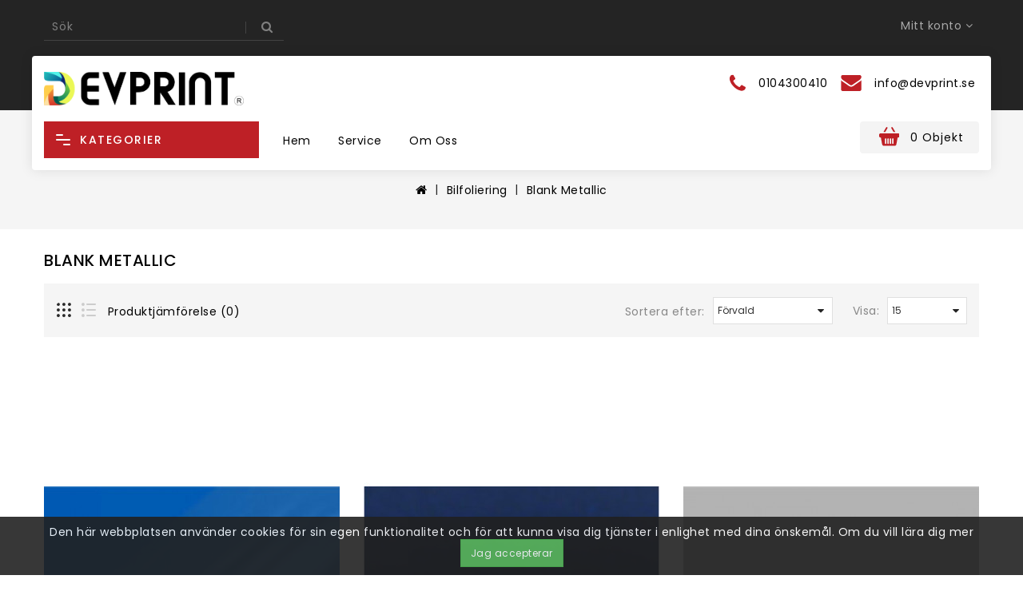

--- FILE ---
content_type: text/html; charset=utf-8
request_url: https://devprint.se/bilfoliering/fordons-folia-blank-metallik
body_size: 13672
content:
<!DOCTYPE html>
<!--[if IE]><![endif]-->
<!--[if IE 8 ]><html dir="Från vänster till höger" lang="en" class="ie8"><![endif]-->
<!--[if IE 9 ]><html dir="Från vänster till höger" lang="en" class="ie9"><![endif]-->
<!--[if (gt IE 9)|!(IE)]><!-->
<html dir="Från vänster till höger" lang="en">
<!--<![endif]-->
<head>
<meta charset="UTF-8" />
<meta name="viewport" content="width=device-width, initial-scale=1">
<meta http-equiv="X-UA-Compatible" content="IE=edge">
<title>Fordons Folia Blank Metallik</title>
<base href="https://devprint.se/" /><meta name="description" content="Fordons Folia Blank Metallik" /><meta name="keywords" content="Fordons Folia Blank Metallik" /><script src="catalog/view/javascript/jquery/jquery-2.1.1.min.js" type="text/javascript"></script>
<link href="catalog/view/javascript/bootstrap/css/bootstrap.min.css" rel="stylesheet" media="screen" />
<script src="catalog/view/javascript/bootstrap/js/bootstrap.min.js" type="text/javascript"></script>
<link href="catalog/view/javascript/font-awesome/css/font-awesome.min.css" rel="stylesheet" type="text/css" />
<link rel="stylesheet" type="text/css" href="catalog/view/javascript/jquery/magnific/magnific-popup.css" />
<link href="//fonts.googleapis.com/css?family=Open+Sans:400,400i,300,700" rel="stylesheet" type="text/css" />
<link href="catalog/view/theme/kenza003/stylesheet/owl.carousel.min.css" rel="stylesheet">
<script src="catalog/view/theme/kenza003/javascripts/owl.carousel.min.js" type="text/javascript"></script>
<script src="catalog/view/theme/kenza003/javascripts/theme.js" type="text/javascript"></script>
<link href="catalog/view/theme/kenza003/stylesheet/stylesheet.css" rel="stylesheet"><script src="catalog/view/javascript/common.js" type="text/javascript"></script>
<script src="catalog/view/javascript/support.js" type="text/javascript"></script>
<link href="catalog/view/javascript/font-awesome/css/font-awesome.min.css" rel="stylesheet" type="text/css" />
<script src="catalog/view/javascript/jquery/magnific/jquery.magnific-popup.min.js"></script>
<script src="catalog/view/javascript/jquery/datetimepicker/moment/moment.min.js" type="text/javascript"></script>
<script src="catalog/view/javascript/jquery/datetimepicker/moment/moment-with-locales.min.js" type="text/javascript"></script>
<script src="catalog/view/javascript/jquery/datetimepicker/bootstrap-datetimepicker.min.js" type="text/javascript"></script><link href="https://devprint.se/fordons-folia-blank-metallik" rel="canonical" /><link href="https://devprint.se/fordons-folia-blank-metallik?page=2" rel="next" /><link href="https://devprint.se/image/catalog/Nya bilder web/79.png" rel="icon" /><!-- Global site tag (gtag.js) - Google Analytics -->
<script async src="https://www.googletagmanager.com/gtag/js?id=UA-212032246-1">
</script>
<script>
  window.dataLayer = window.dataLayer || [];
  function gtag(){dataLayer.push(arguments);}
  gtag('js', new Date());

  gtag('config', 'UA-212032246-1');
</script>

 <script src="catalog/view/theme/kenza003/template/common/cookie.js"></script>
    
    <script id="cookieWarn" type="text/javascript" src="catalog/view/theme/kenza003/template/common/cookie-warn.js"></script>

<!-- Google Tag Manager -->
<script>(function(w,d,s,l,i){w[l]=w[l]||[];w[l].push({'gtm.start':
new Date().getTime(),event:'gtm.js'});var f=d.getElementsByTagName(s)[0],
j=d.createElement(s),dl=l!='dataLayer'?'&l='+l:'';j.async=true;j.src=
'https://www.googletagmanager.com/gtm.js?id='+i+dl;f.parentNode.insertBefore(j,f);
})(window,document,'script','dataLayer','GTM-5HQNS26');</script>
<!-- End Google Tag Manager -->



<!-- Copyright (c) Facebook, Inc. and its affiliates. -->
<!-- All rights reserved. -->

<!-- This source code is licensed under the license found in the -->
<!-- LICENSE file in the root directory of this source tree. -->
<script type="text/javascript">
  // we are using this flag to determine if the pixel
  // is successfully added to the header
  window.isFacebookPixelInHeaderAdded = 1;
  window.isFacebookPixelAdded=1;
</script>

<script type="text/javascript">
  function facebook_loadScript(url, callback) {
    var script = document.createElement("script");
    script.type = "text/javascript";
    if(script.readyState) {  // only required for IE <9
      script.onreadystatechange = function() {
        if (script.readyState === "loaded" || script.readyState === "complete") {
          script.onreadystatechange = null;
          if (callback) {
            callback();
          }
        }
      };
    } else {  //Others
      if (callback) {
        script.onload = callback;
      }
    }

    script.src = url;
    document.getElementsByTagName("head")[0].appendChild(script);
  }
</script>

<script type="text/javascript">
  (function() {
    var enableCookieBar = '0';
    if (enableCookieBar == '1') {
      facebook_loadScript("catalog/view/javascript/facebook_business/cookieconsent.min.js");

      // loading the css file
      var css = document.createElement("link");
      css.setAttribute("rel", "stylesheet");
      css.setAttribute("type", "text/css");
      css.setAttribute(
        "href",
        "catalog/view/theme/css/facebook_business/cookieconsent.min.css");
      document.getElementsByTagName("head")[0].appendChild(css);

      window.addEventListener("load", function(){
        function setConsent() {
          fbq(
            'consent',
            this.hasConsented() ? 'grant' : 'revoke'
          );
        }
        window.cookieconsent.initialise({
          palette: {
            popup: {
              background: '#237afc'
            },
            button: {
              background: '#fff',
              text: '#237afc'
            }
          },
          cookie: {
            name: fbq.consentCookieName
          },
          type: 'opt-out',
          showLink: false,
          content: {
            allow: 'Agree',
            deny: 'Opt Out',
            header: 'Our Site Uses Cookies',
            message: 'By clicking Agree, you agree to our <a class="cc-link" href="https://www.facebook.com/legal/terms/update" target="_blank">terms of service</a>, <a class="cc-link" href="https://www.facebook.com/policies/" target="_blank">privacy policy</a> and <a class="cc-link" href="https://www.facebook.com/policies/cookies/" target="_blank">cookies policy</a>.'
          },
          layout: 'basic-header',
          location: true,
          revokable: true,
          onInitialise: setConsent,
          onStatusChange: setConsent,
          onRevokeChoice: setConsent
        }, function (popup) {
          // If this isn't open, we know that we can use cookies.
          if (!popup.getStatus() && !popup.options.enabled) {
            popup.setStatus(cookieconsent.status.dismiss);
          }
        });
      });
    }
  })();
</script>

<script type="text/javascript">
  (function() {
    !function(f,b,e,v,n,t,s){if(f.fbq)return;n=f.fbq=function(){n.callMethod?
    n.callMethod.apply(n,arguments):n.queue.push(arguments)};if(!f._fbq)f._fbq=n;
    n.push=n;n.loaded=!0;n.version='2.0';n.queue=[];t=b.createElement(e);t.async=!0;
    t.src=v;s=b.getElementsByTagName(e)[0];s.parentNode.insertBefore(t,s)}(window,
    document,'script','https://connect.facebook.net/en_US/fbevents.js');

    var enableCookieBar = '0';
    if (enableCookieBar == '1') {
      fbq.consentCookieName = 'fb_cookieconsent_status';

      (function() {
        function getCookie(t){var i=("; "+document.cookie).split("; "+t+"=");if(2==i.length)return i.pop().split(";").shift()}
        var consentValue = getCookie(fbq.consentCookieName);
        fbq('consent', consentValue === 'dismiss' ? 'grant' : 'revoke');
      })();
    }      // system auto generated facebook_pixel.js, DO NOT MODIFY
      pixel_script_filename = 'catalog/view/javascript/facebook_business/facebook_pixel_3_1_2.js';
      // system auto generated facebook_pixel.js, DO NOT MODIFY
      facebook_loadScript(
        pixel_script_filename,
        function() {
          var params ={
    "agent": "exopencart-3.0.2.0-4.2.0"
};
          _facebookAdsExtension.facebookPixel.init(
            '233001428816921',{},
            params);            _facebookAdsExtension.facebookPixel.firePixel(
              JSON.parse('{\"event_name\":\"ViewCategory\",\"content_name\":\"Blank Metallic\",\"content_category\":\"Blank Metallic\",\"content_ids\":[\"154\",\"133\",\"148\",\"136\",\"158\",\"151\",\"140\",\"137\",\"132\",\"150\",\"156\",\"145\",\"157\",\"155\",\"152\"],\"content_type\":\"product\",\"contents\":[{\"id\":\"154\",\"quantity\":1},{\"id\":\"133\",\"quantity\":1},{\"id\":\"148\",\"quantity\":1},{\"id\":\"136\",\"quantity\":1},{\"id\":\"158\",\"quantity\":1},{\"id\":\"151\",\"quantity\":1},{\"id\":\"140\",\"quantity\":1},{\"id\":\"137\",\"quantity\":1},{\"id\":\"132\",\"quantity\":1},{\"id\":\"150\",\"quantity\":1},{\"id\":\"156\",\"quantity\":1},{\"id\":\"145\",\"quantity\":1},{\"id\":\"157\",\"quantity\":1},{\"id\":\"155\",\"quantity\":1},{\"id\":\"152\",\"quantity\":1}],\"currency\":\"SEK\",\"value\":0,\"num_items\":15,\"event_id\":\"4bde267f-e260-418c-8702-1a035b2f0b9c\"}'));        });  })();
</script>

<script type="text/javascript">
  // we are using this flag to determine if the customer chat
  // is successfully added to the header
  window.isFacebookCustomerChatInHeaderAdded = 1;
  window.isFacebookCustomerChatAdded=1;
</script></head>
<body>
  <main> 
  	<div id="menu_wrapper"></div>
    <header id="header" class="other">
    	<div class="header-nav">
    		<div class="container">
    			<div class="row">
    				<div class="col-xs-12 col-sm-12 col-md-6 col-lg-6 left-nav">             
			          <div id="_desktop_seach_widget">
				            <div id="search_widget" class="search-widget">
				              <div class="search-logo hidden-lg hidden-md">
							  	<svg xmlns="http://www.w3.org/2000/svg" style="display: none;">
									<symbol id="magnifying-glass" viewBox="0 0 910 910"><title>magnifying-glass</title><path d="M495,466.2L377.2,348.4c29.2-35.6,46.8-81.2,46.8-130.9C424,103.5,331.5,11,217.5,11C103.4,11,11,103.5,11,217.5 S103.4,424,217.5,424c49.7,0,95.2-17.5,130.8-46.7L466.1,495c8,8,20.9,8,28.9,0C503,487.1,503,474.1,495,466.2z M217.5,382.9 C126.2,382.9,52,308.7,52,217.5S126.2,52,217.5,52C308.7,52,383,126.3,383,217.5S308.7,382.9,217.5,382.9z"/></symbol>
								</svg>
								<svg class="icon" viewBox="0 0 30 30"><use xlink:href="#magnifying-glass" x="22%" y="20%"></use></svg>
							  </div>
				              <form><div id="search" class="input-group">
  <input id="ajax-search-text" type="text" name="search" value="" placeholder="Sök" class="form-control input-lg" />
  <div class="ajaxishi-search" style="display: none;"><ul></ul></div>
  <span class="input-group-btn">
    <button id="ajax-search-btn" type="button" class="btn btn-default btn-lg"><i class="fa fa-search"></i></button>
  </span>
</div>

<script>
    (function() {
        document.getElementById('ajax-search-text').addEventListener('keypress', function(event) {
            if (event.keyCode == 13) {
                event.preventDefault();
                document.getElementById('ajax-search-btn').click();
            }
        });
    }());
</script></form>
				            </div>
			        	</div>
			        </div>
			        <div class="col-xs-12 col-sm-12 col-md-6 col-lg-6 right-nav">
			          <div class="language-selector"></div>
			          <div class="currency-selector"> </div>
			          <div class="user-info">
			            <div class="btn-group dropdown">
			              <a title="Mitt konto" class="dropdown-toggle" data-toggle="dropdown">
			                <span class="account-logo expand-more"></span>
			                <span class="account-name expand-more">Mitt konto</span> <i class="fa fa-angle-down"></i>
			              </a>
			              <ul class="dropdown-menu dropdown-menu-right">			                <li><a href="https://devprint.se/index.php?route=account/register"><i class="fa fa-user"></i>Registrera dig</a></li>
			                <li><a href="https://devprint.se/index.php?route=account/login"><i class="fa fa-sign-in"></i>Logga in</a></li>
			                <li><a href="https://devprint.se/index.php?route=account/wishlist" id="wishlist-total" title="Önskelista (0)"><i class="fa fa-heart"></i>  <span class="wishlist-text">Önskelista (0)</span></a></li>                    
			              </ul>             
			            </div>           
			          </div>
			        </div>
    			</div>
    		</div>
    	</div>
		<div class="wrapper-nav">
			<div class="header-top">
				<div class="container">
			        <div class="row">
			          <div class="desktop-logo">
			            <div id="logo">			              <a href="https://devprint.se/index.php?route=common/home"><img src="https://devprint.se/image/catalog/Nya bilder web/82.png" title="DEV Print" alt="DEV Print" class="img-responsive" /></a>			            </div>
			          </div>
			          <div class="desktop-custominfo">
			            <div class="contact-num">
			              	<span class="call-img">
								<svg xmlns="http://www.w3.org/2000/svg" style="display: none;"> 
									<symbol id="telephone-handle-silhouette" viewBox="0 0 800 800"><title>telephone-handle-silhouette</title><path d="M401.129,311.475c-1.137-3.426-8.371-8.473-21.697-15.129c-3.61-2.098-8.754-4.949-15.41-8.566 c-6.662-3.617-12.709-6.95-18.13-9.996c-5.432-3.045-10.521-5.995-15.276-8.846c-0.76-0.571-3.139-2.234-7.136-5 c-4.001-2.758-7.375-4.805-10.14-6.14c-2.759-1.327-5.473-1.995-8.138-1.995c-3.806,0-8.56,2.714-14.268,8.135 c-5.708,5.428-10.944,11.324-15.7,17.706c-4.757,6.379-9.802,12.275-15.126,17.7c-5.332,5.427-9.713,8.138-13.135,8.138 c-1.718,0-3.86-0.479-6.427-1.424c-2.566-0.951-4.518-1.766-5.858-2.423c-1.328-0.671-3.607-1.999-6.845-4.004 c-3.244-1.999-5.048-3.094-5.428-3.285c-26.075-14.469-48.438-31.029-67.093-49.676c-18.649-18.658-35.211-41.019-49.676-67.097 c-0.19-0.381-1.287-2.19-3.284-5.424c-2-3.237-3.333-5.518-3.999-6.854c-0.666-1.331-1.475-3.283-2.425-5.852 s-1.427-4.709-1.427-6.424c0-3.424,2.713-7.804,8.138-13.134c5.424-5.327,11.326-10.373,17.7-15.128 c6.379-4.755,12.275-9.991,17.701-15.699c5.424-5.711,8.136-10.467,8.136-14.273c0-2.663-0.666-5.378-1.997-8.137 c-1.332-2.765-3.378-6.139-6.139-10.138c-2.762-3.997-4.427-6.374-4.999-7.139c-2.852-4.755-5.799-9.846-8.848-15.271 c-3.049-5.424-6.377-11.47-9.995-18.131c-3.615-6.658-6.468-11.799-8.564-15.415C98.986,9.233,93.943,1.997,90.516,0.859 C89.183,0.288,87.183,0,84.521,0c-5.142,0-11.85,0.95-20.129,2.856c-8.282,1.903-14.799,3.899-19.558,5.996 c-9.517,3.995-19.604,15.605-30.264,34.826C4.863,61.566,0.01,79.271,0.01,96.78c0,5.135,0.333,10.131,0.999,14.989 c0.666,4.853,1.856,10.326,3.571,16.418c1.712,6.09,3.093,10.614,4.137,13.56c1.045,2.948,2.996,8.229,5.852,15.845 c2.852,7.614,4.567,12.275,5.138,13.988c6.661,18.654,14.56,35.307,23.695,49.964c15.03,24.362,35.541,49.539,61.521,75.521 c25.981,25.98,51.153,46.49,75.517,61.526c14.655,9.134,31.314,17.032,49.965,23.698c1.714,0.568,6.375,2.279,13.986,5.141 c7.614,2.854,12.897,4.805,15.845,5.852c2.949,1.048,7.474,2.43,13.559,4.145c6.098,1.715,11.566,2.905,16.419,3.576 c4.856,0.657,9.853,0.996,14.989,0.996c17.508,0,35.214-4.856,53.105-14.562c19.219-10.656,30.826-20.745,34.823-30.269 c2.102-4.754,4.093-11.273,5.996-19.555c1.909-8.278,2.857-14.985,2.857-20.126C401.99,314.814,401.703,312.819,401.129,311.475z"/></symbol>
								</svg>
								<svg class="icon" viewBox="0 0 40 40"><use xlink:href="#telephone-handle-silhouette" x="32%" y="24%"></use></svg>  
							</span>
							<a href="https://devprint.se/index.php?route=information/contact">
								<span class="call-num">0104300410</span>
							</a>
			            </div> 
			            <div class="contact-email">
			              <div class="email-img">
			              	<svg xmlns="http://www.w3.org/2000/svg" style="display: none;"> 
									<symbol id="envelope" viewBox="0 0 800 800"><title>envelope</title><path d="M49.106,178.729c6.472,4.567,25.981,18.131,58.528,40.685c32.548,22.554,57.482,39.92,74.803,52.099 c1.903,1.335,5.946,4.237,12.131,8.71c6.186,4.476,11.326,8.093,15.416,10.852c4.093,2.758,9.041,5.852,14.849,9.277 c5.806,3.422,11.279,5.996,16.418,7.7c5.14,1.718,9.898,2.569,14.275,2.569h0.287h0.288c4.377,0,9.137-0.852,14.277-2.569 c5.137-1.704,10.615-4.281,16.416-7.7c5.804-3.429,10.752-6.52,14.845-9.277c4.093-2.759,9.229-6.376,15.417-10.852 c6.184-4.477,10.232-7.375,12.135-8.71c17.508-12.179,62.051-43.11,133.615-92.79c13.894-9.703,25.502-21.411,34.827-35.116 c9.332-13.699,13.993-28.07,13.993-43.105c0-12.564-4.523-23.319-13.565-32.264c-9.041-8.947-19.749-13.418-32.117-13.418H45.679 c-14.655,0-25.933,4.948-33.832,14.844C3.949,79.562,0,91.934,0,106.779c0,11.991,5.236,24.985,15.703,38.974 C26.169,159.743,37.307,170.736,49.106,178.729z"/><path d="M483.072,209.275c-62.424,42.251-109.824,75.087-142.177,98.501c-10.849,7.991-19.65,14.229-26.409,18.699 c-6.759,4.473-15.748,9.041-26.98,13.702c-11.228,4.668-21.692,6.995-31.401,6.995h-0.291h-0.287 c-9.707,0-20.177-2.327-31.405-6.995c-11.228-4.661-20.223-9.229-26.98-13.702c-6.755-4.47-15.559-10.708-26.407-18.699 c-25.697-18.842-72.995-51.68-141.896-98.501C17.987,202.047,8.375,193.762,0,184.437v226.685c0,12.57,4.471,23.319,13.418,32.265 c8.945,8.949,19.701,13.422,32.264,13.422h420.266c12.56,0,23.315-4.473,32.261-13.422c8.949-8.949,13.418-19.694,13.418-32.265 V184.437C503.441,193.569,493.927,201.854,483.072,209.275z"/></symbol>
								</svg>
								<svg class="icon" viewBox="0 0 40 40">
									<use xlink:href="#envelope" x="18%" y="18%"></use>
								</svg>
			              </div>
			              <a href="#">
			                <span class="cont-email"><span class="__cf_email__" data-cfemail="ec85828a83ac88899a9c9e858298c29f89">[email&#160;protected]</span></span>
			              </a>
			            </div>
			          </div>			          
			        </div>
			      </div>
		    </div> 
	      <div class="nav-full-width">
			    <div class="container">
			      <div class="row">
		            <div id="_desktop_cart">
		              <div class="blockcart"><div id="cart" class="btn-group btn-block">
  <button type="button" data-loading-text="Läser in..." class="btn btn-inverse btn-block btn-lg">
    <span class="cart-link">
      <span class="cart-img hidden-xs">
        <svg xmlns="http://www.w3.org/2000/svg" style="display: none;">          
          <symbol id="shopping-basket" viewBox="0 0 475 475"><title>shopping-basket</title><path d="M342.3,137.978H385l-63.3-108.6c-5.1-8.8-16.4-11.8-25.2-6.6c-8.8,5.1-11.8,16.4-6.6,25.2L342.3,137.978z"/><path d="M197.4,47.978c5.1-8.8,2.2-20.1-6.6-25.2s-20.1-2.2-25.2,6.6l-63.3,108.7H145L197.4,47.978z"/><path d="M455.7,171.278H31.3c-17.3,0-31.3,14-31.3,31.3v34.7c0,17.3,14,31.3,31.3,31.3h9.8l30.2,163.7 c3.8,19.3,21.4,34.6,39.7,34.6h12h78.8c8,0,18.4,0,29,0l0,0h9.6h9.6l0,0c10.6,0,21,0,29,0h78.8h12c18.3,0,35.9-15.3,39.7-34.6 l30.4-163.8h15.9c17.3,0,31.3-14,31.3-31.3v-34.7C487,185.278,473,171.278,455.7,171.278z M172.8,334.878v70.6 c0,10.1-8.2,17.7-17.7,17.7c-10.1,0-17.7-8.2-17.7-17.7v-29.6v-69.4c0-10.1,8.2-17.7,17.7-17.7c10.1,0,17.7,8.2,17.7,17.7V334.878 z M229.6,334.878v70.6c0,10.1-8.2,17.7-17.7,17.7c-10.1,0-17.7-8.2-17.7-17.7v-29.6v-69.4c0-10.1,8.2-17.7,17.7-17.7 s17.7,8.2,17.7,17.7V334.878z M286.7,375.878v29.6c0,9.5-7.6,17.7-17.7,17.7c-9.5,0-17.7-7.6-17.7-17.7v-70.6v-28.4 c0-9.5,8.2-17.7,17.7-17.7s17.7,7.6,17.7,17.7V375.878z M343.5,375.878v29.6c0,9.5-7.6,17.7-17.7,17.7c-9.5,0-17.7-7.6-17.7-17.7 v-70.6v-28.4c0-9.5,7.6-17.7,17.7-17.7c9.5,0,17.7,7.6,17.7,17.7V375.878z"/></symbol>
        </svg>
        <svg class="icon" viewBox="0 0 30 30"><use xlink:href="#shopping-basket"></use></svg>
      </span>
      <span class="cart-img hidden-lg hidden-md hidden-sm">
        <svg xmlns="http://www.w3.org/2000/svg" style="display: none;">   
          <symbol id="shopping-cart-empty-side-view" viewBox="0 0 740 740"><title>shopping-cart-empty-side-view</title><path d="M444.274,93.36c-2.558-3.666-6.674-5.932-11.145-6.123L155.942,75.289c-7.953-0.348-14.599,5.792-14.939,13.708 c-0.338,7.913,5.792,14.599,13.707,14.939l258.421,11.14L362.32,273.61H136.205L95.354,51.179 c-0.898-4.875-4.245-8.942-8.861-10.753L19.586,14.141c-7.374-2.887-15.695,0.735-18.591,8.1c-2.891,7.369,0.73,15.695,8.1,18.591 l59.491,23.371l41.572,226.335c1.253,6.804,7.183,11.746,14.104,11.746h6.896l-15.747,43.74c-1.318,3.664-0.775,7.733,1.468,10.916 c2.24,3.184,5.883,5.078,9.772,5.078h11.045c-6.844,7.617-11.045,17.646-11.045,28.675c0,23.718,19.299,43.012,43.012,43.012 s43.012-19.294,43.012-43.012c0-11.028-4.201-21.058-11.044-28.675h93.777c-6.847,7.617-11.047,17.646-11.047,28.675 c0,23.718,19.294,43.012,43.012,43.012c23.719,0,43.012-19.294,43.012-43.012c0-11.028-4.2-21.058-11.042-28.675h13.432 c6.6,0,11.948-5.349,11.948-11.947c0-6.6-5.349-11.948-11.948-11.948H143.651l12.902-35.843h216.221 c6.235,0,11.752-4.028,13.651-9.96l59.739-186.387C447.536,101.679,446.832,97.028,444.274,93.36z M169.664,409.814 c-10.543,0-19.117-8.573-19.117-19.116s8.574-19.117,19.117-19.117s19.116,8.574,19.116,19.117S180.207,409.814,169.664,409.814z M327.373,409.814c-10.543,0-19.116-8.573-19.116-19.116s8.573-19.117,19.116-19.117s19.116,8.574,19.116,19.117 S337.916,409.814,327.373,409.814z"/></symbol>
        </svg>
        <svg class="icon" viewBox="0 0 30 30"><use xlink:href="#shopping-cart-empty-side-view" x="22%" y="20%"></use></svg>
      </span>
      <span class="cart-content">
        <span class="cart-products-count hidden-xs">0 objekt</span>
        <span class="cart-products-count hidden-lg hidden-md hidden-sm">0</span>
      </span>
    </span>
  </button>
  <ul class="cart-dropdown">    <li>
      <p class="empty text-left">Din vagn tom!</p>
    </li>  </ul>
</div>
		              </div>
		            </div>    <div id="_desktop_top_menu" class="menu js-top-menu hidden-xs hidden-sm">
      <h2 class="home-title hidden-xs hidden-sm">Kategorier</h2>
        <div class="wrapper-menu">
          <div class="line-menu half start"></div>
          <div class="line-menu"></div>
          <div class="line-menu half end"></div>
        </div>          <ul id="top-menu" class="top-menu" data-depth="0">            <li class="maintitle"><a href="https://devprint.se/studentplakat2023">Studentplakat 2024</a></li>            <li class="top_level_category dropdown">
              <a class="dropdown-item" href="https://devprint.se/bilfoliering">Bilfoliering                  <i class="fa fa-angle-right add hidden-xs hidden-sm"></i>              </a>
              <span class="pull-xs-right hidden-md hidden-lg">
                  <span data-target="#top_sub_menu_8050" data-toggle="collapse" class="navbar-toggler collapse-icons">
                    <i class="fa fa-angle-down add"></i>
                    <i class="fa fa-angle-up remove"></i>
                  </span>
              </span>
              <div id="top_sub_menu_8050" class="dropdown-menu popover sub-menu collapse">                  <ul class="list-unstyled childs_1 category_dropdownmenusingle-dropdown-menu" data-depth="1">                      <li><a href="https://devprint.se/bilfoliering/fordons-folia-blank-metallik">Blank Metallic</a></li>                      <li><a href="https://devprint.se/bilfoliering/fordons-folia-matt-metallik">Matt Metallic</a></li>                  </ul>              </div>
            </li>            <li class="maintitle"><a href="https://devprint.se/kalendrar-almanackor">Kalendrar, almanackor</a></li>            <li class="maintitle"><a href="https://devprint.se/visitkort">Visitkort</a></li>            <li class="top_level_category dropdown">
              <a class="dropdown-item" href="https://devprint.se/smaformat">Småformat                  <i class="fa fa-angle-right add hidden-xs hidden-sm"></i>              </a>
              <span class="pull-xs-right hidden-md hidden-lg">
                  <span data-target="#top_sub_menu_6992" data-toggle="collapse" class="navbar-toggler collapse-icons">
                    <i class="fa fa-angle-down add"></i>
                    <i class="fa fa-angle-up remove"></i>
                  </span>
              </span>
              <div id="top_sub_menu_6992" class="dropdown-menu popover sub-menu collapse">                  <ul class="list-unstyled childs_1 category_dropdownmenumultiple-dropdown-menu" data-depth="1">                      <li><a href="https://devprint.se/smaformat/vykort-och-inbjudningskort">Vykort och inbjudningskort</a></li>                      <li><a href="https://devprint.se/smaformat/mappar">Mappar</a></li>                      <li><a href="https://devprint.se/smaformat/Brevpapper">Brevpapper</a></li>                      <li><a href="https://devprint.se/smaformat/Hängetiketter">Hängetiketter</a></li>                  </ul>                  <ul class="list-unstyled childs_1 category_dropdownmenumultiple-dropdown-menu" data-depth="1">                      <li><a href="https://devprint.se/smaformat/kuvert">Kuvert</a></li>                      <li><a href="https://devprint.se/smaformat/flygblad-och-reklamblad">Flygblad och reklamblad</a></li>                      <li><a href="https://devprint.se/smaformat/vikta-foldrar">Broschyrer</a></li>                      <li><a href="https://devprint.se/smaformat/Affischer-och-posters">Affischer &amp; Posters</a></li>                  </ul>              </div>
            </li>            <li class="top_level_category dropdown">
              <a class="dropdown-item" href="https://devprint.se/tidningar-bocker-och-kataloger">Tidningar, böcker och kataloger                  <i class="fa fa-angle-right add hidden-xs hidden-sm"></i>              </a>
              <span class="pull-xs-right hidden-md hidden-lg">
                  <span data-target="#top_sub_menu_2810" data-toggle="collapse" class="navbar-toggler collapse-icons">
                    <i class="fa fa-angle-down add"></i>
                    <i class="fa fa-angle-up remove"></i>
                  </span>
              </span>
              <div id="top_sub_menu_2810" class="dropdown-menu popover sub-menu collapse">                  <ul class="list-unstyled childs_1 category_dropdownmenumultiple-dropdown-menu" data-depth="1">                      <li><a href="https://devprint.se/tidningar-bocker-och-kataloger/haftat">Häftat</a></li>                      <li><a href="https://devprint.se/tidningar-bocker-och-kataloger/limbindning">Limbindning</a></li>                      <li><a href="https://devprint.se/tidningar-bocker-och-kataloger/spiralbindning">Spiralbindning</a></li>                  </ul>                  <ul class="list-unstyled childs_1 category_dropdownmenumultiple-dropdown-menu" data-depth="1">                      <li><a href="https://devprint.se/tidningar-bocker-och-kataloger/sytt-mjukband">Sytt mjukband</a></li>                      <li><a href="https://devprint.se/tidningar-bocker-och-kataloger/foradlad-bindning">Förädlad bindning</a></li>                  </ul>              </div>
            </li>            <li class="top_level_category dropdown">
              <a class="dropdown-item" href="https://devprint.se/storformat">Storformat                  <i class="fa fa-angle-right add hidden-xs hidden-sm"></i>              </a>
              <span class="pull-xs-right hidden-md hidden-lg">
                  <span data-target="#top_sub_menu_4178" data-toggle="collapse" class="navbar-toggler collapse-icons">
                    <i class="fa fa-angle-down add"></i>
                    <i class="fa fa-angle-up remove"></i>
                  </span>
              </span>
              <div id="top_sub_menu_4178" class="dropdown-menu popover sub-menu collapse">                  <ul class="list-unstyled childs_1 category_dropdownmenusingle-dropdown-menu" data-depth="1">                      <li><a href="https://devprint.se/storformat/styva-underlag">Styva underlag</a></li>                      <li><a href="https://devprint.se/storformat/reklambanderoller">Banderoller</a></li>                      <li><a href="https://devprint.se/storformat/dekaler">Dekaler</a></li>                      <li><a href="https://devprint.se/storformat/magnetdekaler">Magnetdekaler</a></li>                  </ul>              </div>
            </li>            <li class="top_level_category dropdown">
              <a class="dropdown-item" href="https://devprint.se/etiketter-och-klistermarken">Etiketter och klistermärken                  <i class="fa fa-angle-right add hidden-xs hidden-sm"></i>              </a>
              <span class="pull-xs-right hidden-md hidden-lg">
                  <span data-target="#top_sub_menu_8376" data-toggle="collapse" class="navbar-toggler collapse-icons">
                    <i class="fa fa-angle-down add"></i>
                    <i class="fa fa-angle-up remove"></i>
                  </span>
              </span>
              <div id="top_sub_menu_8376" class="dropdown-menu popover sub-menu collapse">                  <ul class="list-unstyled childs_1 category_dropdownmenusingle-dropdown-menu" data-depth="1">                      <li><a href="https://devprint.se/etiketter-och-klistermarken/etiketter-pa-rulle">Etiketter på rulle</a></li>                      <li><a href="https://devprint.se/etiketter-och-klistermarken/klistermarken">Klistermärken</a></li>                      <li><a href="https://devprint.se/etiketter-och-klistermarken/stora-dekaler">Stora dekaler</a></li>                  </ul>              </div>
            </li>            <li class="top_level_category dropdown">
              <a class="dropdown-item" href="https://devprint.se/gastronomi">Gastronomi                  <i class="fa fa-angle-right add hidden-xs hidden-sm"></i>              </a>
              <span class="pull-xs-right hidden-md hidden-lg">
                  <span data-target="#top_sub_menu_387" data-toggle="collapse" class="navbar-toggler collapse-icons">
                    <i class="fa fa-angle-down add"></i>
                    <i class="fa fa-angle-up remove"></i>
                  </span>
              </span>
              <div id="top_sub_menu_387" class="dropdown-menu popover sub-menu collapse">                  <ul class="list-unstyled childs_1 category_dropdownmenusingle-dropdown-menu" data-depth="1">                      <li><a href="https://devprint.se/gastronomi/bordsdukning">Bordsdukning</a></li>                      <li><a href="https://devprint.se/gastronomi/menyer">Menyer</a></li>                      <li><a href="https://devprint.se/gastronomi/arbetsklader">Arbetskläder</a></li>                  </ul>              </div>
            </li>            <li class="top_level_category dropdown">
              <a class="dropdown-item" href="https://devprint.se/fotoprodukter">Fotoprodukter                  <i class="fa fa-angle-right add hidden-xs hidden-sm"></i>              </a>
              <span class="pull-xs-right hidden-md hidden-lg">
                  <span data-target="#top_sub_menu_8564" data-toggle="collapse" class="navbar-toggler collapse-icons">
                    <i class="fa fa-angle-down add"></i>
                    <i class="fa fa-angle-up remove"></i>
                  </span>
              </span>
              <div id="top_sub_menu_8564" class="dropdown-menu popover sub-menu collapse">                  <ul class="list-unstyled childs_1 category_dropdownmenusingle-dropdown-menu" data-depth="1">                      <li><a href="https://devprint.se/fotoprodukter/canvas">Canvas</a></li>                  </ul>              </div>
            </li>            <li class="top_level_category dropdown">
              <a class="dropdown-item" href="https://devprint.se/displayer">Displayer                  <i class="fa fa-angle-right add hidden-xs hidden-sm"></i>              </a>
              <span class="pull-xs-right hidden-md hidden-lg">
                  <span data-target="#top_sub_menu_6895" data-toggle="collapse" class="navbar-toggler collapse-icons">
                    <i class="fa fa-angle-down add"></i>
                    <i class="fa fa-angle-up remove"></i>
                  </span>
              </span>
              <div id="top_sub_menu_6895" class="dropdown-menu popover sub-menu collapse">                  <ul class="list-unstyled childs_1 category_dropdownmenumultiple-dropdown-menu" data-depth="1">                      <li><a href="https://devprint.se/displayer/roll-ups">Roll-ups</a></li>                      <li><a href="https://devprint.se/displayer/flaggdisplayer">Flaggdisplayer</a></li>                      <li><a href="https://devprint.se/displayer/expobanderoller">Expobanderoller</a></li>                  </ul>                  <ul class="list-unstyled childs_1 category_dropdownmenumultiple-dropdown-menu" data-depth="1">                      <li><a href="https://devprint.se/displayer/displayer-for-utomhusbruk">Displayer för utomhusbruk</a></li>                      <li><a href="https://devprint.se/index.php?route=product/category&amp;path=99_133">Reklambord</a></li>                      <li><a href="https://devprint.se/displayer/ram-med-uppspant-tyg">Ram med uppspänt tyg</a></li>                  </ul>              </div>
            </li>            <li class="top_level_category dropdown">
              <a class="dropdown-item" href="https://devprint.se/textilier">Textilier                  <i class="fa fa-angle-right add hidden-xs hidden-sm"></i>              </a>
              <span class="pull-xs-right hidden-md hidden-lg">
                  <span data-target="#top_sub_menu_3524" data-toggle="collapse" class="navbar-toggler collapse-icons">
                    <i class="fa fa-angle-down add"></i>
                    <i class="fa fa-angle-up remove"></i>
                  </span>
              </span>
              <div id="top_sub_menu_3524" class="dropdown-menu popover sub-menu collapse">                  <ul class="list-unstyled childs_1 category_dropdownmenusingle-dropdown-menu" data-depth="1">                      <li><a href="https://devprint.se/textilier/klader">Kläder</a></li>                      <li><a href="https://devprint.se/textilier/flaggor-och-syntetiska-tyger">Flaggor och syntetiska tyger</a></li>                      <li><a href="https://devprint.se/textilier/textilier-canvas">Canvas</a></li>                  </ul>              </div>
            </li>            <li class="maintitle"><a href="https://devprint.se/kkyltfonsterdekor">Skyltfönsterdekor</a></li>   
          </ul>
    </div> 
    <div id="menu-icon" class="menu-icon hidden-md hidden-lg">
        <i class="fa fa-bars" aria-hidden="true"></i>
    </div>    
    <div id="_mobile_cart"></div>
    <div id="_mobile_user_info"></div>
    <div id="_mobile_seach_widget"></div>
    <div id="_mobile_link_menu"></div>
  

 <script data-cfasync="false" src="/cdn-cgi/scripts/5c5dd728/cloudflare-static/email-decode.min.js"></script><script type="text/javascript"> 
$("#_desktop_top_menu").click(function(){
        $("#top-menu").slideToggle();
        $('.wrapper-menu').toggleClass('open');
});
</script><div id="_desktop_link_menu">
  <div id="header_ishiheaderlinks" class="header-block">
    <ul class="bullet link_container">      	<li><a class="extra-link" href="https://devprint.se/">Hem</a></li>      	<li><a class="extra-link" href="#">Service</a></li>      	<li><a class="extra-link" href="/om_oss">Om oss</a></li>    </ul>
  </div>
</div>
<div id="view_text">View More</div>
<div id="menu_text">Menu</div>    
			      </div>
			    </div>
		  </div>
	  </div>
    </header>
    
    <div id="mobile_top_menu_wrapper" class="hidden-lg hidden-md" style="display:none;">
      <div id="top_menu_closer">
        <i class="fa fa-close"></i>
      </div>
      <div class="js-top-menu mobile" id="_mobile_top_menu"></div>
    </div>
    <div id="spin-wrapper"></div>
	<div id="siteloader">		<div class="loader loader-1"></div>	</div>

<!-- ======= Quick view JS ========= -->
<script> 
function quickbox(){
 	if ($(window).width() > 767) {
		$('.quickview-button').magnificPopup({
		type:'iframe',
		delegate: 'a',
		preloader: true,
		tLoading: 'Loading image #%curr%...',
		});    
 	}  
}
jQuery(document).ready(function() {quickbox();});
jQuery(window).resize(function() {quickbox();});
$( "input[name=\'search\']" ).keyup(function( event ) {
	$('input[name=\'search\']').autocomplete({
		'source': function(request, response) {
			$.ajax({
				url: 'index.php?route=product/search/autocomplete&filter_name=' +  encodeURIComponent(request),
				dataType: 'json',
				success: function(result) {
					var products = result.products;
					$('.ajaxishi-search ul li').remove();
					  $.each(products, function(index,product) {
						var html = '<li>';
							html += '<div>';
							html += '<a href="' + product.url + '" title="' + product.name + '">';
							html += '<div class="product-image"><img alt="' + product.name + '" src="' + product.image + '"></div>';
							html += '<div class="product-desc">';
							html += '<div class="product-name">' + product.name + '</div>';
							if (product.special) {
	                            html += '<div class="product-price"><span class="special">' + product.price + '</span><span class="price">' + product.special + '</span></div>';
	                        } else {
	                            html += '<div class="product-price"><span class="price">' + product.price + '</span></div>';
							}
							html += '</div>';
							html += '</a>';
							html += '</div>';
							html += '</li>';
							$('.ajaxishi-search ul').append(html);
					  });
					  $('.ajaxishi-search').css('display','block');
	                return false;
				}
			});
		},
		'select': function(product) {
			$('input[name=\'filter_name\']').val(product.name);
		}
	});
});
</script>
<div class="breadcrumb-container">
  <h2 class="page-title">Blank Metallic</h2>
  <ul class="breadcrumb">    <li><a href="https://devprint.se/index.php?route=common/home"><i class="fa fa-home"></i></a></li>    <li><a href="https://devprint.se/bilfoliering">Bilfoliering</a></li>    <li><a href="https://devprint.se/bilfoliering/fordons-folia-blank-metallik">Blank Metallic</a></li>  </ul>
</div>
<div id="product-category" class="container">
  <div class="row">
  <div class="wrapper_container">    <div id="content" class="col-sm-12">
      <div class="products">          <div class="category_banner">
            <div class="row">
              <div class="col-sm-12 category-title">Blank Metallic</div>
            
            </div>
          </div>          <div class="product-list-top">
            <div class="row">
              <div class="btn-list-grid">
                <div class="btn-group btn-group-sm">
                  <button type="button" id="grid-view" class="btn btn-default" data-toggle="tooltip" title="Rutnät"><i class="fa fa-th"></i></button>
                  <button type="button" id="list-view" class="btn btn-default" data-toggle="tooltip" title="Listvy"><i class="fa fa-th-list"></i></button>                
                </div>
              </div>
              <div class="compare-total"><a href="https://devprint.se/index.php?route=product/compare" id="compare-total">Produktjämförelse (0)</a></div>
              <div class="pagination-right">
                <div class="sort-by-wrapper">
                  <div class="col-md-2 text-right sort-by">
                    <label class="control-label" for="input-sort">Sortera efter:</label>
                  </div>
                  <div class="col-md-3 text-right sort">
                    <div class="select-wrapper">
                      <select id="input-sort" class="form-control" onchange="location = this.value;">                        <option value="https://devprint.se/bilfoliering/fordons-folia-blank-metallik?sort=p.sort_order&amp;order=ASC" selected="selected">Förvald</option>                    
                        <option value="https://devprint.se/bilfoliering/fordons-folia-blank-metallik?sort=pd.name&amp;order=ASC">Namn (A - Ö)</option>                    
                        <option value="https://devprint.se/bilfoliering/fordons-folia-blank-metallik?sort=pd.name&amp;order=DESC">Namn (Ö - A)</option>                    
                        <option value="https://devprint.se/bilfoliering/fordons-folia-blank-metallik?sort=p.price&amp;order=ASC">Pris (lågt &gt; högt)</option>                    
                        <option value="https://devprint.se/bilfoliering/fordons-folia-blank-metallik?sort=p.price&amp;order=DESC">Pris (högt &gt; lågt)</option>                    
                        <option value="https://devprint.se/bilfoliering/fordons-folia-blank-metallik?sort=p.model&amp;order=ASC">Artikelnummer (A - Ö)</option>                    
                        <option value="https://devprint.se/bilfoliering/fordons-folia-blank-metallik?sort=p.model&amp;order=DESC">Artikelnummer (Ö - A)</option>                      </select>
                    </div>
                  </div>
                </div>
                <div class="show-wrapper">
                  <div class="col-md-1 text-right show">
                    <label class="control-label" for="input-limit">Visa:</label>
                  </div>
                  <div class="col-md-2 text-right limit">
                    <div class="select-wrapper">
                      <select id="input-limit" class="form-control" onchange="location = this.value;">                        <option value="https://devprint.se/bilfoliering/fordons-folia-blank-metallik?limit=15" selected="selected">15</option>                        <option value="https://devprint.se/bilfoliering/fordons-folia-blank-metallik?limit=25">25</option>                        <option value="https://devprint.se/bilfoliering/fordons-folia-blank-metallik?limit=50">50</option>                        <option value="https://devprint.se/bilfoliering/fordons-folia-blank-metallik?limit=75">75</option>                        <option value="https://devprint.se/bilfoliering/fordons-folia-blank-metallik?limit=100">100</option>                  
                      </select>
                    </div>
                  </div>
                </div>
              </div>
            </div>
          </div>
          <div class="row product-list-js">            <div class="product-layout product-list">
              <div class="product-thumb">
                <div class="image" data-countdowntime="">
                  <a href="https://devprint.se/bilfoliering/fordons-folia-blank-metallik/atlantic-pearl-gloss-k75402-Vinyl">
                    <img src="https://devprint.se/image/cache/catalog/Car/Atlantic%20Pearl%20Gloss%20K75402-370x480.jpg" alt="Atlantic Pearl Gloss K75402-Vinyl" title="Atlantic Pearl Gloss K75402-Vinyl" class="img-responsive" />                  </a>                    <div class="rating">                    </div>		
               
                </div>
                <div class="caption" data-countdowntime=""> 
                  <h4><a href="https://devprint.se/bilfoliering/fordons-folia-blank-metallik/atlantic-pearl-gloss-k75402-Vinyl">Atlantic Pearl Gloss K75402-Vinyl</a></h4>
                  <p class="description">KPMFSerie K75402Ett nytt val för premiumfoliefilm.100 micron&nbsp;Dubbelgjutna vinylfilmfilmer av hö..</p> 
                            
                </div>    
              </div>
            </div>            <div class="product-layout product-list">
              <div class="product-thumb">
                <div class="image" data-countdowntime="">
                  <a href="https://devprint.se/bilfoliering/fordons-folia-blank-metallik/blue-black-gloss-k75469-vinyl">
                    <img src="https://devprint.se/image/cache/catalog/Car/Blue-Black%20AR%20Gloss-370x480.jpg" alt="Blue/Black AR Gloss K75469-Vinyl" title="Blue/Black AR Gloss K75469-Vinyl" class="img-responsive" />                  </a>                    <div class="rating">                    </div>		
               
                </div>
                <div class="caption" data-countdowntime=""> 
                  <h4><a href="https://devprint.se/bilfoliering/fordons-folia-blank-metallik/blue-black-gloss-k75469-vinyl">Blue/Black AR Gloss K75469-Vinyl</a></h4>
                  <p class="description">KPMFSerie K75469Ett nytt val för premiumfoliefilm.100 micron&nbsp;Dubbelgjutna vinylfilmfilmer av hö..</p> 
                            
                </div>    
              </div>
            </div>            <div class="product-layout product-list">
              <div class="product-thumb">
                <div class="image" data-countdowntime="">
                  <a href="https://devprint.se/bilfoliering/fordons-folia-blank-metallik/chalk-white-gloss-k75411-vinyl">
                    <img src="https://devprint.se/image/cache/catalog/Car/Chalk%20White%20Gloss%20K75411-370x480.jpg" alt="Chalk White Gloss K75411-Vinyl" title="Chalk White Gloss K75411-Vinyl" class="img-responsive" />                  </a>                    <div class="rating">                    </div>		
               
                </div>
                <div class="caption" data-countdowntime=""> 
                  <h4><a href="https://devprint.se/bilfoliering/fordons-folia-blank-metallik/chalk-white-gloss-k75411-vinyl">Chalk White Gloss K75411-Vinyl</a></h4>
                  <p class="description">KPMFSerie K75411Ett nytt val för premiumfoliefilm.100 micron&nbsp;Dubbelgjutna vinylfilmfilmer av hö..</p> 
                            
                </div>    
              </div>
            </div>            <div class="product-layout product-list">
              <div class="product-thumb">
                <div class="image" data-countdowntime="">
                  <a href="https://devprint.se/bilfoliering/fordons-folia-blank-metallik/copper-black-starlight-gloss-k75479-vinyl">
                    <img src="https://devprint.se/image/cache/catalog/Car/Copper-Black%20Starlight%20Gloss%20K75479-370x480.jpg" alt="Copper/Black Starlight Gloss K75479-Vinyl" title="Copper/Black Starlight Gloss K75479-Vinyl" class="img-responsive" />                  </a>                    <div class="rating">                    </div>		
               
                </div>
                <div class="caption" data-countdowntime=""> 
                  <h4><a href="https://devprint.se/bilfoliering/fordons-folia-blank-metallik/copper-black-starlight-gloss-k75479-vinyl">Copper/Black Starlight Gloss K75479-Vinyl</a></h4>
                  <p class="description">KPMFSerie K75479Ett nytt val för premiumfoliefilm.100 micron&nbsp;Dubbelgjutna vinylfilmfilmer av hö..</p> 
                            
                </div>    
              </div>
            </div>            <div class="product-layout product-list">
              <div class="product-thumb">
                <div class="image" data-countdowntime="">
                  <a href="https://devprint.se/bilfoliering/fordons-folia-blank-metallik/envious-green-gloss-K75407-vinyl">
                    <img src="https://devprint.se/image/cache/catalog/Car/Envious%20Green%20Gloss%20K75407-370x480.jpg" alt="Envious Green Gloss K75407-Vinyl" title="Envious Green Gloss K75407-Vinyl" class="img-responsive" />                  </a>                    <div class="rating">                    </div>		
               
                </div>
                <div class="caption" data-countdowntime=""> 
                  <h4><a href="https://devprint.se/bilfoliering/fordons-folia-blank-metallik/envious-green-gloss-K75407-vinyl">Envious Green Gloss K75407-Vinyl</a></h4>
                  <p class="description">KPMFSerie K75407Ett nytt val för premiumfoliefilm.100 micron&nbsp;Dubbelgjutna vinylfilmfilmer av hö..</p> 
                            
                </div>    
              </div>
            </div>            <div class="product-layout product-list">
              <div class="product-thumb">
                <div class="image" data-countdowntime="">
                  <a href="https://devprint.se/bilfoliering/fordons-folia-blank-metallik/excelsior-blue-gloss-k75441-vinyl">
                    <img src="https://devprint.se/image/cache/catalog/Car/Excelsior%20Blue%20Gloss%20K75441-370x480.jpg" alt="Excelsior Blue Gloss K75441-Vinyl" title="Excelsior Blue Gloss K75441-Vinyl" class="img-responsive" />                  </a>                    <div class="rating">                    </div>		
               
                </div>
                <div class="caption" data-countdowntime=""> 
                  <h4><a href="https://devprint.se/bilfoliering/fordons-folia-blank-metallik/excelsior-blue-gloss-k75441-vinyl">Excelsior Blue Gloss K75441-Vinyl</a></h4>
                  <p class="description">KPMFSerie K75441Ett nytt val för premiumfoliefilm.100 micron&nbsp;Dubbelgjutna vinylfilmfilmer av hö..</p> 
                            
                </div>    
              </div>
            </div>            <div class="product-layout product-list">
              <div class="product-thumb">
                <div class="image" data-countdowntime="">
                  <a href="https://devprint.se/bilfoliering/fordons-folia-blank-metallik/gold-starlight-overlam-gloss-k71302-vinyl">
                    <img src="https://devprint.se/image/cache/catalog/Car/Gold%20Starlight%20Overlam%20Gloss%20K71302-370x480.jpg" alt="Gold Starlight Overlam Gloss K71302-Vinyl" title="Gold Starlight Overlam Gloss K71302-Vinyl" class="img-responsive" />                  </a>                    <div class="rating">                    </div>		
               
                </div>
                <div class="caption" data-countdowntime=""> 
                  <h4><a href="https://devprint.se/bilfoliering/fordons-folia-blank-metallik/gold-starlight-overlam-gloss-k71302-vinyl">Gold Starlight Overlam Gloss K71302-Vinyl</a></h4>
                  <p class="description">KPMFSerie K71302Ett nytt val för premiumfoliefilm.100 micron&nbsp;Dubbelgjutna vinylfilmfilmer av hö..</p> 
                            
                </div>    
              </div>
            </div>            <div class="product-layout product-list">
              <div class="product-thumb">
                <div class="image" data-countdowntime="">
                  <a href="https://devprint.se/bilfoliering/fordons-folia-blank-metallik/gold-white-starlight-gloss-k75472-vinyl">
                    <img src="https://devprint.se/image/cache/catalog/Car/Gold-White%20Starlight%20Gloss%20K75472-370x480.jpg" alt="Gold/White Starlight Gloss K75472-Vinyl" title="Gold/White Starlight Gloss K75472-Vinyl" class="img-responsive" />                  </a>                    <div class="rating">                    </div>		
               
                </div>
                <div class="caption" data-countdowntime=""> 
                  <h4><a href="https://devprint.se/bilfoliering/fordons-folia-blank-metallik/gold-white-starlight-gloss-k75472-vinyl">Gold/White Starlight Gloss K75472-Vinyl</a></h4>
                  <p class="description">KPMFSerie K75472Ett nytt val för premiumfoliefilm.100 micron&nbsp;Dubbelgjutna vinylfilmfilmer av hö..</p> 
                            
                </div>    
              </div>
            </div>            <div class="product-layout product-list">
              <div class="product-thumb">
                <div class="image" data-countdowntime="">
                  <a href="https://devprint.se/bilfoliering/fordons-folia-blank-metallik/green-black-gloss-k75460-vinyl">
                    <img src="https://devprint.se/image/cache/catalog/Car/Green-Black%20AR%20Gloss-370x480.jpg" alt="Green/Black AR Gloss K75460-Vinyl" title="Green/Black AR Gloss K75460-Vinyl" class="img-responsive" />                  </a>                    <div class="rating">                    </div>		
               
                </div>
                <div class="caption" data-countdowntime=""> 
                  <h4><a href="https://devprint.se/bilfoliering/fordons-folia-blank-metallik/green-black-gloss-k75460-vinyl">Green/Black AR Gloss K75460-Vinyl</a></h4>
                  <p class="description">KPMFSerie K75460Ett nytt val för premiumfoliefilm.100 micron&nbsp;Dubbelgjutna vinylfilmfilmer av hö..</p> 
                            
                </div>    
              </div>
            </div>            <div class="product-layout product-list">
              <div class="product-thumb">
                <div class="image" data-countdowntime="">
                  <a href="https://devprint.se/bilfoliering/fordons-folia-blank-metallik/imperial-orchid-gloss-k75468-vinyl">
                    <img src="https://devprint.se/image/cache/catalog/Car/Imperial%20Orchid%20Gloss%20K75468-370x480.jpg" alt="Imperial Orchid Gloss K75468-Vinyl" title="Imperial Orchid Gloss K75468-Vinyl" class="img-responsive" />                  </a>                    <div class="rating">                    </div>		
               
                </div>
                <div class="caption" data-countdowntime=""> 
                  <h4><a href="https://devprint.se/bilfoliering/fordons-folia-blank-metallik/imperial-orchid-gloss-k75468-vinyl">Imperial Orchid Gloss K75468-Vinyl</a></h4>
                  <p class="description">KPMFSerie K75468Ett nytt val för premiumfoliefilm.100 micron&nbsp;Dubbelgjutna vinylfilmfilmer av hö..</p> 
                            
                </div>    
              </div>
            </div>            <div class="product-layout product-list">
              <div class="product-thumb">
                <div class="image" data-countdowntime="">
                  <a href="https://devprint.se/bilfoliering/fordons-folia-blank-metallik/indulgent-blue-gloss-k75405-vinyl">
                    <img src="https://devprint.se/image/cache/catalog/Car/Indulgent%20Blue%20Gloss%20K75405-370x480.jpg" alt="Indulgent Blue Gloss K75405-Vinyl" title="Indulgent Blue Gloss K75405-Vinyl" class="img-responsive" />                  </a>                    <div class="rating">                    </div>		
               
                </div>
                <div class="caption" data-countdowntime=""> 
                  <h4><a href="https://devprint.se/bilfoliering/fordons-folia-blank-metallik/indulgent-blue-gloss-k75405-vinyl">Indulgent Blue Gloss K75405-Vinyl</a></h4>
                  <p class="description">KPMFSerie K75405Ett nytt val för premiumfoliefilm.100 micron&nbsp;Dubbelgjutna vinylfilmfilmer av hö..</p> 
                            
                </div>    
              </div>
            </div>            <div class="product-layout product-list">
              <div class="product-thumb">
                <div class="image" data-countdowntime="">
                  <a href="https://devprint.se/bilfoliering/fordons-folia-blank-metallik/magnetic-black-gloss-k75440-vinyl">
                    <img src="https://devprint.se/image/cache/catalog/Car/Magnetic%20Black%20Gloss%20K75440-370x480.jpg" alt="Magnetic Black Gloss K75440-Vinyl" title="Magnetic Black Gloss K75440-Vinyl" class="img-responsive" />                  </a>                    <div class="rating">                    </div>		
               
                </div>
                <div class="caption" data-countdowntime=""> 
                  <h4><a href="https://devprint.se/bilfoliering/fordons-folia-blank-metallik/magnetic-black-gloss-k75440-vinyl">Magnetic Black Gloss K75440-Vinyl</a></h4>
                  <p class="description">KPMFSerie K75440Ett nytt val för premiumfoliefilm.100 micron&nbsp;Dubbelgjutna vinylfilmfilmer av hö..</p> 
                            
                </div>    
              </div>
            </div>            <div class="product-layout product-list">
              <div class="product-thumb">
                <div class="image" data-countdowntime="">
                  <a href="https://devprint.se/bilfoliering/fordons-folia-blank-metallik/midnight-crimson-gloss-k75447-vinyl">
                    <img src="https://devprint.se/image/cache/catalog/Car/Midnight%20Crimson%20Gloss%20K75447-370x480.jpg" alt="Midnight Crimson Gloss K75447-Vinyl" title="Midnight Crimson Gloss K75447-Vinyl" class="img-responsive" />                  </a>                    <div class="rating">                    </div>		
               
                </div>
                <div class="caption" data-countdowntime=""> 
                  <h4><a href="https://devprint.se/bilfoliering/fordons-folia-blank-metallik/midnight-crimson-gloss-k75447-vinyl">Midnight Crimson Gloss K75447-Vinyl</a></h4>
                  <p class="description">KPMFSerie K75447Ett nytt val för premiumfoliefilm.100 micron&nbsp;Dubbelgjutna vinylfilmfilmer av hö..</p> 
                            
                </div>    
              </div>
            </div>            <div class="product-layout product-list">
              <div class="product-thumb">
                <div class="image" data-countdowntime="">
                  <a href="https://devprint.se/bilfoliering/fordons-folia-blank-metallik/momentum-pink-gloss-k75406-vinyl">
                    <img src="https://devprint.se/image/cache/catalog/Car/Momentum%20Pink%20Gloss%20K75406-370x480.jpg" alt="Momentum Pink Gloss K75406-Vinyl" title="Momentum Pink Gloss K75406-Vinyl" class="img-responsive" />                  </a>                    <div class="rating">                    </div>		
               
                </div>
                <div class="caption" data-countdowntime=""> 
                  <h4><a href="https://devprint.se/bilfoliering/fordons-folia-blank-metallik/momentum-pink-gloss-k75406-vinyl">Momentum Pink Gloss K75406-Vinyl</a></h4>
                  <p class="description">KPMFSerie K75406Ett nytt val för premiumfoliefilm.100 micron&nbsp;Dubbelgjutna vinylfilmfilmer av hö..</p> 
                            
                </div>    
              </div>
            </div>            <div class="product-layout product-list">
              <div class="product-thumb">
                <div class="image" data-countdowntime="">
                  <a href="https://devprint.se/bilfoliering/fordons-folia-blank-metallik/morpheus-black-gloss-k75470-vinyl">
                    <img src="https://devprint.se/image/cache/catalog/Car/Morpheus%20Black%20Gloss%20K75470-370x480.jpg" alt="Morpheus Black Gloss K75470-Vinyl" title="Morpheus Black Gloss K75470-Vinyl" class="img-responsive" />                  </a>                    <div class="rating">                    </div>		
               
                </div>
                <div class="caption" data-countdowntime=""> 
                  <h4><a href="https://devprint.se/bilfoliering/fordons-folia-blank-metallik/morpheus-black-gloss-k75470-vinyl">Morpheus Black Gloss K75470-Vinyl</a></h4>
                  <p class="description">KPMFSerie K75470Ett nytt val för premiumfoliefilm.100 micron&nbsp;Dubbelgjutna vinylfilmfilmer av hö..</p> 
                            
                </div>    
              </div>
            </div> 
          </div>
          <div class="category-pagination">
            <div class="row">
              <div class="col-sm-6 col-xs-12 text-left pagination-desc">Visar 1 till 15 av 31 ( 3 sidor )</div>
              <div class="col-sm-6 col-xs-12 text-right"><ul class="pagination"><li class="active"><span>1</span></li><li><a href="https://devprint.se/bilfoliering/fordons-folia-blank-metallik?page=2">2</a></li><li><a href="https://devprint.se/bilfoliering/fordons-folia-blank-metallik?page=3">3</a></li><li><a href="https://devprint.se/bilfoliering/fordons-folia-blank-metallik?page=2">&gt;</a></li><li><a href="https://devprint.se/bilfoliering/fordons-folia-blank-metallik?page=3">&gt;|</a></li></ul></div>
            </div>
          </div>      </div></div></div>
</div>
</div><div id="_mobile_column_left" class="container"></div>
<div id="_mobile_column_right" class="container"></div>
<footer id="footer" class="other-footer">
  <div class="container">
    <div class="row">
    
    
    
    
    
    
    
    
    
    
        <div class="footer-before">
          <div class="ishistoreinfoblock col-lg-12 col-md-12 footer-block">
          
            <div id="ishistoreinfo-container" class="ishistoreinfo-inner">
              <a href="https://devprint.se/index.php?route=common/home" class="store-logo">
                <img src="https://devprint.se/image/catalog/Nya bilder web/81.png" alt="footer-logo">
              </a>
              <div class="store-description">
                <p></p>
              </div>
            </div>
             
            
            
          </div><div class="block-social col-lg-12 col-md-12 footer-block">
  <div id="social-container">
    <ul>        <li><a class="facebook" href="https://www.facebook.com/devprint.se" ><i class="fa fa-facebook"></i></a></li>        <li><a class="youtube" href="https://www.youtube.com/watch?v=aN0Z0BnPggs" ><i class="fa fa-youtube"></i></a></li>        <li><a class="instagram" href="https://www.instagram.com/devprint.tryckeri/" ><i class="fa fa-instagram"></i></a></li>   
    </ul>
    </div>
</div>
          
          
         
         
         
         
         
         
         
        </div> 
        
        
           
           

        <div class="footer-container">
          <div class="block-contact col-lg-3 col-md-3 col-sm-12 footer-block">
              <h5 class="hidden-sm hidden-xs"></h5>
              <div id="contact-info-container" class="footer-contact">
                <div class="row">                  <div class="block address col-lg-12 col-md-12 col-sm-4 col-xs-4">
                    <span class="icon"><i class="fa fa-map-marker"></i></span>
                    <div class="content">Jägersro Center 
213 75 Malmö</div>
                  </div>                  <div class="block phone col-lg-12 col-md-12 col-sm-4 col-xs-4">
                    <span class="icon phone"><i class="fa fa-mobile"></i></span>
                    <div class="content">
                      <a href="#">0104300410</a>
                    </div>
                  </div>                  <div class="block email col-lg-12 col-md-12 col-sm-4 col-xs-4">
                    <span class="icon"><i class="fa fa-envelope"></i></span>
                    <div class="content">
                      <a href="/cdn-cgi/l/email-protection#83eaede5ecc3e7e6f5f3f1eaedf7adf0e6"><span class="__cf_email__" data-cfemail="761f1810193612130006041f1802580513">[email&#160;protected]</span></a>
                    </div>
                  </div>                </div>
              </div>
          </div>
          <section class="information col-lg-3 col-md-3 col-sm-12 footer-block">
            <h5 class="hidden-sm hidden-xs">Information</h5>
            <div class="footer-title clearfix  hidden-lg hidden-md collapsed" data-target="#information-container" data-toggle="collapse">
              <span class="h3">Information</span>
              <span class="navbar-toggler collapse-icons">
                <i class="fa fa-angle-down add"></i>
                <i class="fa fa-angle-up remove"></i>
              </span>
            </div>            <div id="information-container" class="collapse footer-dropdown">    
              <ul class="list-unstyled">                <li><a href="https://devprint.se/om_oss">Om oss</a></li>                <li><a href="https://devprint.se/policy">Policy</a></li>                <li><a href="https://devprint.se/cookies">Cookie Policy</a></li>                <li><a href="https://devprint.se/köpvillkor">Köp &amp; Villkor</a></li>              </ul>
            </div>          </section>

          <section class="services col-lg-3 col-md-3 col-sm-12 footer-block">
            <h5 class="hidden-sm hidden-xs">Kundservice</h5>
            <div class="footer-title clearfix  hidden-lg hidden-md collapsed" data-target="#services-container" data-toggle="collapse">
              <span class="h3">Kundservice</span>
              <span class="navbar-toggler collapse-icons">
                <i class="fa fa-angle-down add"></i>
                <i class="fa fa-angle-up remove"></i>
              </span>
            </div>
            <div id="services-container" class="collapse footer-dropdown">
              <ul class="list-unstyled">
                <li><a href="https://devprint.se/index.php?route=information/contact">Kontakta oss</a></li>
                <li><a href="https://devprint.se/index.php?route=account/return/add">Returer</a></li>
                <li><a href="https://devprint.se/index.php?route=information/sitemap">Sitekarta</a></li>
              </ul>
            </div>
          </section>

          <section class="extras col-lg-3 col-md-3 col-sm-12 footer-block">
            <h5 class="hidden-sm hidden-xs">Extra</h5>
            <div class="footer-title clearfix  hidden-lg hidden-md collapsed" data-target="#extras-container" data-toggle="collapse">
              <span class="h3">Extra</span>
              <span class="navbar-toggler collapse-icons">
                <i class="fa fa-angle-down add"></i>
                <i class="fa fa-angle-up remove"></i>
              </span>
            </div>
            <div id="extras-container" class="collapse footer-dropdown">
              <ul class="list-unstyled">
                <li><a href="https://devprint.se/index.php?route=product/manufacturer">Varumärken</a></li>
          
                <li><a href="https://devprint.se/index.php?route=product/special">Specia</a></li>
              </ul>
            </div>
          </section>

          <section class="account col-lg-3 col-md-3 col-sm-12 footer-block">
            <h5 class="hidden-sm hidden-xs">Mitt konto</h5>
            <div class="footer-title clearfix  hidden-lg hidden-md collapsed" data-target="#account-container" data-toggle="collapse">
              <span class="h3">Mitt konto</span>
              <span class="navbar-toggler collapse-icons">
                <i class="fa fa-angle-down add"></i>
                <i class="fa fa-angle-up remove"></i>
              </span>
            </div>
            <div id="account-container" class="collapse footer-dropdown">
              <ul class="list-unstyled">
                <li><a href="https://devprint.se/index.php?route=account/account"></a></li>
                <li><a href="https://devprint.se/index.php?route=account/order">Orderhistorik</a></li>
                <li><a href="https://devprint.se/index.php?route=account/wishlist">Önskelista</a></li>
                <li><a href="https://devprint.se/index.php?route=account/newsletter">Nyhetsbrev</a></li>
              </ul>
            </div>
          </section>   
        </div>
    </div>
  </div>
  <div class="footer-after">
    <div class="container">
      <div class="row">
        <div class="col-lg-12 col-md-12 col-xs-12"></div>
		Powered by <a  style="color: white;" href="https://solvista.se" target="_blank" >Solvistatech AB </a>
        <img src="/image/catalog/Content/cert.png " alt="Cert" width="60" height="60" style="float:right">
			<img src="/image/catalog/Payment/pay.png" alt="Pci" width="80" height="35" style="float:right">
			<img src="/image/catalog/Payment/mc_secure.png" alt="MasterCard" width="80" height="35" style="float:right">
			<img src="/image/catalog/Payment/pci.png" alt="Pci" width="80" height="35" style="float:right">
	    	<img src="/image/catalog/Payment/visa_logo.png" alt="Visa" width="80" height="35" style="float:right">
		
		
	
	
      </div>
    </div>
  </div>
  <a id="slidetop" href="#" ></a>
</footer><!--
OpenCart is open source software and you are free to remove the powered by OpenCart if you want, but its generally accepted practise to make a small donation.
Please donate via PayPal to donate@opencart.com
//-->

<!-- Google Tag Manager (noscript) -->
<noscript><iframe src="https://www.googletagmanager.com/ns.html?id=GTM-5HQNS26"
height="0" width="0" style="display:none;visibility:hidden"></iframe></noscript>
<!-- End Google Tag Manager (noscript) -->

<script data-cfasync="false" src="/cdn-cgi/scripts/5c5dd728/cloudflare-static/email-decode.min.js"></script><script defer src="https://static.cloudflareinsights.com/beacon.min.js/vcd15cbe7772f49c399c6a5babf22c1241717689176015" integrity="sha512-ZpsOmlRQV6y907TI0dKBHq9Md29nnaEIPlkf84rnaERnq6zvWvPUqr2ft8M1aS28oN72PdrCzSjY4U6VaAw1EQ==" data-cf-beacon='{"version":"2024.11.0","token":"d8068cb0c33b49d59e708914c3dfc6e4","r":1,"server_timing":{"name":{"cfCacheStatus":true,"cfEdge":true,"cfExtPri":true,"cfL4":true,"cfOrigin":true,"cfSpeedBrain":true},"location_startswith":null}}' crossorigin="anonymous"></script>
</body></html>
<script type="text/javascript">
  $('.category-list .owl-carousel').owlCarousel({
    loop:false,
    nav:true,    
    margin: 30,
    dots: false,      
    rewind: true,
    rtl: $('html').attr('dir') == 'rtl'? true : false,  
    navText: ["<i class='fa fa-angle-left'></i>","<i class='fa fa-angle-right'></i>"],
    responsive:{
          0:{
              items:2
          },
          450:{
              items:3
          },
          767:{
              items:3
          },
          991:{
              items:3
          },
          1200:{
              items:4
          }
      }
  });   
</script>

--- FILE ---
content_type: text/css
request_url: https://devprint.se/catalog/view/theme/kenza003/stylesheet/stylesheet.css
body_size: 34405
content:
@import url('https://fonts.googleapis.com/css?family=Poppins:300,400,500,600,700');
@import url('https://fonts.googleapis.com/css?family=Rubik:300,400,500,700,900');
@import url(https://maxcdn.bootstrapcdn.com/font-awesome/4.6.3/css/font-awesome.min.css);
/* menu */
/*!
 * animate.css -http://daneden.me/animate
 * Version - 3.5.1
 * Licensed under the MIT license - http://opensource.org/licenses/MIT
 *
 * Copyright (c) 2016 Daniel Eden
 */
/*** Animate ****/
@charset "UTF-8";
/* Ishi ProductBlock */
/* Quick View */
/* If media is below 992 */
/* If media is above 1199 */
/* If media is above 991 */
@media (min-width: 544px) {
  .container {
    max-width: 576px;
    width: 100%; } }

@media (min-width: 768px) {
  .container {
    max-width: 720px;
    width: 100%; } }

@media (min-width: 992px) {
  .container {
    max-width: 940px;
    width: 100%; } }

@media (min-width: 1200px) {
  .container {
    max-width: 1200px;
    width: 100%; } }

.product-thumb {
  /* If media is below 544 */
  text-align: center;
  padding: 15px;
  display: block;
  overflow: hidden;
  position: relative; }
  @media (max-width: 543px) {
  .product-thumb {
    max-width: 370px;
    margin: auto;
    padding: 5px 5px; } }
  .product-thumb .image {
    overflow: hidden;
    position: relative; }
    .product-thumb .image a {
      display: block;
      position: relative; }
    .product-thumb .image img {
      margin: 0 auto;
      max-width: 100%;
      -webkit-transition: all 0.7s ease 0s;
      -moz-transition: all 0.7s ease 0s;
      -ms-transition: all 0.7s ease 0s;
      -o-transition: all 0.7s ease 0s;
      transition: all 0.7s ease 0s; }
    .product-thumb .image .product-img-extra, .product-thumb .image.change {
      left: 0;
      position: absolute;
      right: 0;
      top: 0;
      opacity: 0;
      -moz-transform: scale(0, 1);
      -webkit-transform: scale(0, 1);
      -o-transform: scale(0, 1);
      -ms-transform: scale(0, 1);
      transform: scale(0, 1); }
      @media (max-width: 543px) {
  .product-thumb .image .product-img-extra, .product-thumb .image.change {
    display: none; } }
  .product-thumb .caption {
    padding: 10px; }
    @media (max-width: 543px) {
  .product-thumb .caption {
    padding: 7px; } }
    .product-thumb .caption h4 {
      font: 400 14px/18px 'Poppins', sans-serif;
      overflow: hidden;
      margin: 0;
      text-transform: capitalize;
      margin-bottom: 10px; }
      .product-thumb .caption h4 a {
        color: #202020;
        white-space: nowrap; }
    .product-thumb .caption .description {
      display: none; }
    .product-thumb .caption .price {
      /* If media is above 544 */
      font-family: 'Poppins', sans-serif;
      color: #000;
      font-size: 14px;
      font-weight: 500;
      margin-bottom: 8px; }
      @media (min-width: 543px) {
  .product-thumb .caption .price {
    opacity: 1;
    -webkit-transition: all 0.4s;
    -moz-transition: all 0.4s;
    -o-transition: all 0.4s;
    transition: all 0.4s; } }
      .product-thumb .caption .price .price-old {
        color: #888;
        text-decoration: line-through; }
      .product-thumb .caption .price .price-tax {
        color: #999;
        font-size: 12px;
        display: none; }
  .product-thumb .outstock-overlay {
    position: absolute;
    background: rgba(190, 32, 38, .6);
    top: 50%;
    left: 0;
    right: 0;
    margin-top: -20px;
    text-align: center;
    padding: 12px 10px;
    color: #fff;
    display: block;
    font-size: 16px;
    font-weight: 500;
    text-transform: uppercase; }
    @media (max-width: 767px) {
  .product-thumb .outstock-overlay {
    margin-top: -15px;
    padding: 12px 0;
    font-size: 13px; } }
    @media (max-width: 370px) {
  .product-thumb .outstock-overlay {
    margin-top: -11px;
    padding: 7px 0;
    font-size: 13px; } }
    @media (max-width: 346px) {
  .product-thumb .outstock-overlay {
    top: 59%; } }
  .product-thumb .sold-out {
    cursor: not-allowed; }
  .product-thumb .rating {
    position: absolute;
    left: 0;
    right: 0;
    top: auto;
    bottom: 10px;
    text-align: center;
    margin: 0 auto;
    -ms-transition: all 0.5s;
    -webkit-transition: all 0.5s;
    -moz-transition: all 0.5s;
    -o-transition: all 0.5s;
    transition: all 0.5s; }
    .product-thumb .rating .fa-star, .product-thumb .rating .fa-star-o {
      color: #ccc;
      font-size: 13px;
      line-height: 0; }
    .product-thumb .rating .yellow {
      color: #fec42d; }
    .product-thumb .rating .gray {
      color: #ccc; }
    .product-thumb .rating span.fa-stack {
      width: 8px;
      height: 8px;
      margin-right: 3px; }
  .product-thumb .button-group {
    width: 30px;
    height: 30px;
    position: absolute;
    top: 5px;
    right: 5px;
    display: inline-block;
    vertical-align: middle;
    -webkit-transition: all 0.5s;
    -moz-transition: all 0.5s;
    -o-transition: all 0.5s;
    transition: all 0.5s; }
    .product-thumb .button-group i {
      display: none; }
    .product-thumb .button-group > div {
      border: none;
      border-radius: 0;
      display: inline-block;
      vertical-align: middle;
      line-height: 0;
      text-align: center; }
      .product-thumb .button-group > div button, .product-thumb .button-group > div .quickbox {
        width: 35px;
        height: 35px;
        border: none;
        border-radius: 50px;
        padding: 0;
        fill: #000;
        background: transparent;
        display: inline-block;
        vertical-align: middle; }
        .product-thumb .button-group > div button span, .product-thumb .button-group > div .quickbox span {
          display: none !important; }
        .product-thumb .button-group > div button:hover, .product-thumb .button-group > div .quickbox:hover {
          fill: #be2026; }
    .product-thumb .button-group .btn-quickview, .product-thumb .button-group .btn-wishlist, .product-thumb .button-group .btn-compare {
      /* If media is above 544 */ }
      @media (min-width: 768px) {
  .product-thumb .button-group .btn-quickview, .product-thumb .button-group .btn-wishlist, .product-thumb .button-group .btn-compare {
    opacity: 0;
    transform: translateY(50px);
    -moz-transform: translateY(50px);
    -webkit-transform: translateY(50px);
    -o-transform: translateY(50px);
    -ms-transform: translateY(50px); } }
    .product-thumb .button-group .btn-quickview {
      -webkit-transition: all ease-in-out 0.2;
      -moz-transition: all ease-in-out 0.2;
      -o-transition: all ease-in-out 0.2;
      transition: all ease-in-out 0.2s; }
    .product-thumb .button-group .btn-wishlist {
      -webkit-transition: all ease-in-out 0.4s;
      -moz-transition: all ease-in-out 0.4s;
      -o-transition: all ease-in-out 0.4s;
      transition: all ease-in-out 0.4s; }
    .product-thumb .button-group .btn-compare {
      -webkit-transition: all ease-in-out 0.6s;
      -moz-transition: all ease-in-out 0.6s;
      -o-transition: all ease-in-out 0.6s;
      transition: all ease-in-out 0.6s; }
  .product-thumb .btn-cart {
    /* If media is below 544 */
    display: inline-block;
    vertical-align: middle;
    position: absolute;
    bottom: 10px;
    left: 0;
    right: 0;
    margin: 0 auto;
    overflow: hidden;
    -webkit-transition: all 0.5s;
    -moz-transition: all 0.5s;
    -o-transition: all 0.5s;
    transition: all 0.5s;
    /* If media is above 544 */ }
    @media (max-width: 767px) {
  .product-thumb .btn-cart {
    position: unset; } }
    @media (min-width: 768px) {
  .product-thumb .btn-cart {
    opacity: 0;
    -moz-transform: translateY(50px);
    -webkit-transform: translateY(50px);
    -o-transform: translateY(50px);
    -ms-transform: translateY(50px);
    -webkit-transition: all 0.6s;
    -moz-transition: all 0.6s;
    -o-transition: all 0.6s;
    transition: all 0.6s; } }
    .product-thumb .btn-cart button {
      border: none;
      background: #000;
      color: #fff;
      font-size: 14px;
      font-weight: 400;
      border-radius: 4px;
      letter-spacing: 0.5px;
      line-height: 24px;
      text-transform: uppercase;
      -padding: 7px 20px;
      -webkit-transition: all 0.5s;
      -moz-transition: all 0.5s;
      -o-transition: all 0.5s;
      transition: all 0.5s;
      /* If media is below 544 */ }
      .product-thumb .btn-cart button .lblcart {
        display: block; }
      .product-thumb .btn-cart button i {
        color: #be2026;
        display: none; }
      @media (max-width: 350px) {
  .product-thumb .btn-cart button {
    padding: 7px 10px; } }
    .product-thumb .btn-cart:hover button {
      background-color: #be2026; }
  .product-thumb .countdown-container {
    display: block;
    position: absolute;
    left: 15px;
    right: 15px;
    bottom: 15px;
    text-align: center;
    opacity: 1;
    margin: 0 auto;
    background: #fff;
    -ms-transition: all 0.5s;
    -webkit-transition: all 0.5s;
    -moz-transition: all 0.5s;
    -o-transition: all 0.5s;
    transition: all 0.5s; }
    .product-thumb .countdown-container .counter {
      /* If media is between 768 and 991 */
      /* If media s below 544 */
      /* If media s below 464 */
      display: inline-block;
      vertical-align: middle;
      text-align: center;
      font-weight: 500;
      cursor: pointer;
      position: relative;
      padding: 8px 12px;
      border-right: 1px solid #eee; }
      @media screen and (min-width: 768px) and (max-width: 991px) {
  .product-thumb .countdown-container .counter {
    padding: 8px 3px; } }
      @media (max-width: 767px) {
  .product-thumb .countdown-container .counter {
    padding: 8px 6px; } }
      @media (max-width: 464px) {
  .product-thumb .countdown-container .counter {
    padding: 8px 3px; } }
      .product-thumb .countdown-container .counter:hover .data {
        color: #be2026; }
        .product-thumb .countdown-container .counter:hover .lbl {
          color: #be2026; }
      .product-thumb .countdown-container .counter:last-child {
        border-right: 0; }
      .product-thumb .countdown-container .counter span {
        display: block; }
      .product-thumb .countdown-container .counter.countdown-seconds .data {
        color: #be2026; }
        .product-thumb .countdown-container .counter.countdown-seconds .lbl {
          color: #be2026; }
      .product-thumb .countdown-container .counter .data {
        /* If media s below 464 */
        /* If media s below 380 */
        font-size: 16px;
        font-weight: 500;
        color: #222;
        position: relative;
        line-height: 14px; }
        @media (max-width: 464px) {
  .product-thumb .countdown-container .counter .data {
    font-size: 14px;
    line-height: 10px; } }
        @media (max-width: 380px) {
  .product-thumb .countdown-container .counter .data {
    font-size: 13px; } }
      .product-thumb .countdown-container .counter .lbl {
        /* If media s below 464 */
        /* If media s below 380 */
        display: block;
        font-size: 13px;
        font-weight: 400;
        padding-top: 6px;
        color: #666; }
        @media (max-width: 464px) {
  .product-thumb .countdown-container .counter .lbl {
    font-size: 11px;
    padding-top: 4px; } }
        @media (max-width: 380px) {
  .product-thumb .countdown-container .counter .lbl {
    display: none; } }
  .product-thumb:hover .countdown-container {
    opacity: 0; }
    .product-thumb:hover .rating {
      opacity: 1; }
    .product-thumb:hover .button-group .btn-quickview, .product-thumb:hover .button-group .btn-wishlist, .product-thumb:hover .button-group .btn-compare {
      opacity: 1;
      -moz-transform: translateY(0);
      -webkit-transform: translateY(0);
      -o-transform: translateY(0);
      -ms-transform: translateY(0);
      transform: translateY(0); }
    .product-thumb:hover .image .product-img-extra {
      opacity: 1;
      -moz-transform: scale(1, 1);
      -webkit-transform: scale(1, 1);
      -o-transform: scale(1, 1);
      -ms-transform: scale(1, 1);
      transform: scale(1, 1); }
    .product-thumb:hover .btn-cart {
      opacity: 1;
      -moz-transform: translateY(0);
      -webkit-transform: translateY(0);
      -o-transform: translateY(0);
      -ms-transform: translateY(0);
      transform: translateY(0); }
    .product-thumb:hover .caption .price {
      /* If media is below 544 */
      opacity: 0; }
      @media (max-width: 767px) {
    .product-thumb:hover .caption .price {
      opacity: 1; } }

.product-grid {
  /* If media is below 768 */
  /* If media is below 768 */ }
  @media (max-width: 767px) {
  .product-grid {
    width: 50%; } }
  @media (max-width: 543px) {
  .product-grid {
    padding: 5px 5px; } }
  .product-grid .product-thumb {
    padding: 15px 0; }
    .product-grid .product-thumb .countdown-container .counter {
      /* If media is between 768 and 991 */ }
      @media screen and (min-width: 768px) and (max-width: 991px) {
    .product-grid .product-thumb .countdown-container .counter {
      padding: 8px 12px; } }

.product-list {
  padding: 0;
  /* If media is below 544 */ }
  @media (max-width: 543px) {
  .product-list {
    margin: auto;
    width: 300px;
    float: none; } }
  .product-list .product-thumb {
    /* If media is below 544 */
    text-align: left;
    padding: 15px 0; }
    @media (max-width: 543px) {
  .product-list .product-thumb {
    text-align: center; } }
    .product-list .product-thumb .image {
      /* If media is below 768 */ }
      @media (max-width: 767px) {
  .product-list .product-thumb .image {
    width: 50%; } }
      @media (max-width: 543px) {
  .product-list .product-thumb .image {
    width: 100%; } }
    .product-list .product-thumb .outstock-overlay {
      margin: -25px 15px 0; }
    .product-list .product-thumb .button-group {
      right: 20px; }
    .product-list .product-thumb .countdown-container {
      position: relative;
      left: 0;
      right: 0;
      text-align: left;
      border: 1px solid #eee;
      margin-top: 15px;
      opacity: 1; }
      .product-list .product-thumb .countdown-container .counter {
        /* If media is between 992 and 1199 */
        /* If media is between 768 and 991 */
        /* If media s below 544 */
        /* If media s below 464 */ }
      @media screen and (min-width: 992px) and (max-width: 1199px) {
    .product-list .product-thumb .countdown-container .counter {
      padding: 8px 3px; } }
      @media screen and (min-width: 768px) and (max-width: 991px) {
    .product-list .product-thumb .countdown-container .counter {
      padding: 8px 12px; } }
      @media (max-width: 767px) {
    .product-list .product-thumb .countdown-container .counter {
      padding: 8px 9px; } }
      @media (max-width: 464px) {
    .product-list .product-thumb .countdown-container .counter {
      padding: 8px 10px; } }
      .product-list .product-thumb .countdown-container .counter .lbl {
        /* If media s below 464 */ }
        @media (max-width: 464px) {
    .product-list .product-thumb .countdown-container .counter .lbl {
      display: block; } }
    .product-list .product-thumb .caption {
      /* If media is below 768 */
      padding: 15px; }
      @media (max-width: 767px) {
  .product-list .product-thumb .caption {
    width: 50%; } }
      @media (max-width: 543px) {
  .product-list .product-thumb .caption {
    width: 100%; } }
      .product-list .product-thumb .caption h4 {
        padding: 0;
        margin-bottom: 12px; }
      .product-list .product-thumb .caption .description {
        display: block;
        margin-bottom: 12px;
        font-size: 14px;
        line-height: 20px; }
      .product-list .product-thumb .caption .price {
        margin-bottom: 12px;
        opacity: 1; }
      .product-list .product-thumb .caption .btn-cart {
        position: relative;
        bottom: 0;
        opacity: 1;
        -moz-transform: translateY(0);
        -webkit-transform: translateY(0);
        -o-transform: translateY(0);
        -ms-transform: translateY(0);
        transform: translateY(0); }

.breadcrumb-container {
  /* If media is below 768 */
  padding-top: 60px;
  margin-bottom: 30px;
  background: url("") no-repeat top;
  background-attachment: fixed;
  background-color: #f5f5f5; }
  @media (max-width: 767px) {
  .breadcrumb-container {
    padding: 60px 0; } }
  .breadcrumb-container .page-title {
    display: none; }

.breadcrumb {
  /* If media is below 768 */
  background: transparent;
  padding: 30px 0 40px;
  margin-bottom: 0;
  text-align: center; }
  @media (max-width: 767px) {
  .breadcrumb {
    padding: 0; } }
  .breadcrumb i {
    font-size: 15px; }
  .breadcrumb > li {
    display: inline-block;
    vertical-align: middle;
    position: relative;
    white-space: nowrap;
    line-height: 17px; }
    .breadcrumb > li + li:before {
      content: "|";
      padding: 0 10px 0 5px;
      top: -1px;
      font-weight: 400;
      color: #262626;
      position: relative; }

.page-title {
  color: #000;
  font-weight: 500;
  text-transform: uppercase;
  font-size: 20px;
  line-height: 24px;
  margin: 20px 0; }

.category_banner .category_img {
  margin-bottom: 15px; }
  .category_banner .category-title {
    font-size: 20px;
    font-weight: 500;
    margin-bottom: 20px;
    text-transform: uppercase;
    color: #000; }
  .category_banner .category_description {
    line-height: 22px;
    color: #888;
    margin-bottom: 15px;
    font-weight: 300; }
    .category_banner .category_description p {
      margin: 0; }

.refine-search h3 {
  margin-bottom: 15px;
  margin-top: 0;
  font-size: 16px;
  text-align: center;
  color: #000;
  font-weight: 400;
  letter-spacing: 0.5px; }
  .refine-search .category-list ul {
    list-style: none;
    padding: 0;
    margin-bottom: 0; }
    .refine-search .category-list ul .owl-item .item {
      /* If media s below 420 */ }
      @media (max-width: 420px) {
      .refine-search .category-list ul .owl-item .item {
        width: auto; } }
    .refine-search .category-list ul li {
      list-style: none;
      text-align: center;
      display: inline-block;
      vertical-align: middle;
      -webkit-transition: all 0.3s;
      -moz-transition: all 0.3s;
      -o-transition: all 0.3s;
      transition: all 0.3s; }
    .refine-search .category-list ul li.item {
      margin-bottom: 25px;
      /* If media s below 420 */ }
      @media (max-width: 420px) {
      .refine-search .category-list ul li.item {
        width: 50%; } }
    .refine-search .category-list ul li:hover a .subcategory-title {
      color: #000; }
    .refine-search .category-list ul li a {
      display: inline-block;
      position: relative;
      text-decoration: none; }
      .refine-search .category-list ul li a img {
        display: block;
        max-width: 100%; }
      .refine-search .category-list ul li a .subcategory-title {
        display: block;
        margin-top: 8px;
        font-size: 14px;
        font-weight: 500;
        color: #777;
        -webkit-transition: all 0.5s;
        -moz-transition: all 0.5s;
        -ms-transition: all 0.5s;
        -o-transition: all 0.5s;
        transition: all 0.5s; }
    .refine-search .category-list .owl-nav {
      text-align: center;
      margin-top: 0;
      position: absolute;
      top: 32%;
      left: 0;
      right: 0; }
    .refine-search .category-list .owl-nav .owl-prev, .refine-search .category-list .owl-nav .owl-next {
      position: absolute;
      left: 0;
      right: auto; }
    .refine-search .category-list .owl-nav .owl-next {
      right: 0;
      left: auto; }

.product-list-top {
  padding: 14px 15px;
  line-height: 30px;
  background-color: #f5f5f5;
  margin-bottom: 15px; }
  .product-list-top .btn-list-grid {
    /* If media is below 768 */
    position: relative;
    top: 4px;
    width: auto;
    display: inline-block;
    vertical-align: middle;
    margin-left: 15px; }
    @media (max-width: 767px) {
  .product-list-top .btn-list-grid {
    margin-right: 15px; } }
    .product-list-top .btn-list-grid .btn-group > .btn {
      width: 22px;
      height: 22px;
      display: inline-block;
      cursor: pointer;
      margin: 1px;
      padding: 0;
      border: 0;
      z-index: 1;
      background: url(../img/grid.png) no-repeat;
      -webkit-transition: all 0.25s;
      -moz-transition: all 0.25s;
      -o-transition: all 0.25s;
      transition: all 0.25s; }
    .product-list-top .btn-list-grid .btn-group > .btn i {
      display: none; }
    .product-list-top .btn-list-grid .btn-group > .btn#grid-view {
      background-position: 0 0;
      margin-right: 8px; }
    .product-list-top .btn-list-grid .btn-group > .btn#grid-view:hover, .product-list-top .btn-list-grid .btn-group > .btn#grid-view.active {
      background-position: 0px -33px; }
    .product-list-top .btn-list-grid .btn-group > .btn#list-view {
      background-position: -37px 0; }
    .product-list-top .btn-list-grid .btn-group > .btn#list-view:hover, .product-list-top .btn-list-grid .btn-group > .btn#list-view.active {
      background-position: -37px -32px; }
  .product-list-top .compare-total {
    position: relative;
    top: 5px;
    margin: 0 5px;
    display: inline-block;
    vertical-align: middle; }
  .product-list-top .pagination-right {
    /* If media is below 768 */
    float: right;
    margin: 0;
    width: auto; }
    @media (max-width: 767px) {
  .product-list-top .pagination-right {
    float: none;
    margin-left: 15px;
    margin-top: 15px; } }
    .product-list-top .pagination-right .sort-by-wrapper, .product-list-top .pagination-right .show-wrapper {
      /* If media is below 768 */
      float: left;
      margin-right: 15px;
      position: relative;
      top: 3px;
      display: inline-block;
      vertical-align: middle; }
    @media (max-width: 767px) {
    .product-list-top .pagination-right .sort-by-wrapper, .product-list-top .pagination-right .show-wrapper {
      float: none; } }
    .product-list-top .pagination-right .show-wrapper {
      /* If media is below 544 */ }
    @media (max-width: 543px) {
    .product-list-top .pagination-right .show-wrapper {
      margin: 10px 0 0; } }
    .product-list-top .pagination-right .sort-by {
      float: left;
      margin: 3px 10px 0 0;
      width: auto;
      padding: 0; }
    .product-list-top .pagination-right .sort {
      float: left;
      width: 150px;
      padding: 0; }
    .product-list-top .pagination-right .show {
      /* If media is below 544 */
      float: left;
      margin: 2px 10px 0;
      padding: 0;
      width: auto; }
    @media (max-width: 543px) {
    .product-list-top .pagination-right .show {
      margin: 2px 10px 0 0; } }
    .product-list-top .pagination-right .limit {
      float: right;
      width: 100px;
      padding: 0; }
    .product-list-top .pagination-right .select-wrapper .form-control {
      font-size: 12px;
      border: 1px solid #e0e0e0;
      background-color: #fff;
      padding: 0 5px;
      color: #333;
      position: relative;
      text-decoration: none;
      white-space: nowrap;
      text-align: left;
      border-radius: 0;
      box-shadow: none;
      cursor: pointer;
      appearance: none;
      -o-appearance: none;
      -moz-appearance: none;
      -webkit-appearance: none; }
    .product-list-top .pagination-right .select-wrapper .form-control:focus {
      box-shadow: none;
      outline: none; }
    .product-list-top .pagination-right .select-wrapper:after {
      font-family: 'fontawesome';
      content: '\f0d7';
      font-size: 14px;
      position: absolute;
      right: 10px;
      top: 2px;
      pointer-events: none; }

.product-list-js {
  /* If media is below 768 */ }
  @media (max-width: 543px) {
  .product-list-js {
    padding: 0 5px; } }

.category-pagination {
  /* If media is below 992 */
  /* If media is below 544 */
  display: block;
  width: 100%;
  margin-top: 15px;
  padding: 14px 15px;
  background-color: #f5f5f5; }
  @media (max-width: 991px) {
  .category-pagination {
    margin-bottom: 15px; } }
  @media (max-width: 543px) {
  .category-pagination {
    text-align: center !important; } }
  .category-pagination .pagination-desc {
    /* If media is below 544 */
    line-height: 34px;
    font-size: 14px;
    color: #333; }
    @media (max-width: 543px) {
  .category-pagination .pagination-desc {
    text-align: center !important; } }
  .category-pagination .pagination {
    margin: 0; }
    .category-pagination .pagination > .active > span {
      background-color: #be2026;
      border-color: #be2026;
      color: #fff;
      cursor: not-allowed; }
    .category-pagination .pagination li > a, .category-pagination .pagination li > span {
      color: #000;
      background-color: #fff;
      border: 1px solid #ddd; }

#information-contact .contact-location .store-map img {
  margin: 0 auto;
  text-align: center;
  margin-bottom: 10px; }
  #information-contact .contact-location .location-title {
    font-weight: 600; }
  #information-contact .contact-location .location-title i {
    border: 2px solid #e9e9e9;
    border-radius: 50%;
    -moz-border-radius: 50%;
    -webkit-border-radius: 50%;
    -khtml-border-radius: 50%;
    color: #999;
    font-size: 16px;
    height: 30px;
    margin: 10px 8px 10px 0;
    padding: 5px;
    text-align: center;
    width: 30px;
    position: relative;
    top: 5px; }
  #information-contact .contact-location .location-detail {
    margin: 0 0 20px 37px; }

#cart table > tbody > tr {
  border-bottom: 1px solid #eee; }
  #cart table > tbody > tr:nth-of-type(2n+1) {
    background-color: transparent; }
  #cart table > tbody > tr > td {
    border-top: 0;
    font-size: 14px; }
    #cart table > tbody > tr > td.product-image {
      padding: 10px 0; }
      #cart table > tbody > tr > td.product-image img {
        border: 1px solid #eee; }
    #cart table > tbody > tr > td .cart_block_product_name {
      font-weight: 500;
      display: inline-block; }
    #cart table > tbody > tr > td .text-price {
      display: block;
      margin: 5px 0;
      font-size: 16px; }
    #cart table > tbody > tr > td .product-detail {
      font-weight: 300;
      font-size: 13px; }
    #cart table > tbody > tr > td .btn-danger {
      background: transparent;
      font-size: 16px;
      padding: 0;
      color: #000;
      border: 0;
      line-height: 0; }
      #cart table > tbody > tr > td .btn-danger:hover {
        color: #be2026; }
  #cart table.billing-info > tbody > tr {
    border-bottom: 0; }
    #cart table.billing-info > tbody > tr > td {
      padding: 2px; }
      #cart table.billing-info > tbody > tr > td strong {
        font-weight: 500;
        color: #232323;
        line-height: 22px; }
      #cart table.billing-info > tbody > tr > td .value {
        color: #000;
        line-height: 22px; }

.table.table-bordered {
  /* If media is below 768 */
  border-color: #e9e9e9;
  margin-bottom: 16px; }
  @media (max-width: 767px) {
    .table.table-bordered {
      margin-bottom: 0; } }
  .table.table-bordered > thead > tr > td {
    background: #fff;
    border: 1px solid #e9e9e9;
    color: #222;
    font-family: 'Poppins', sans-serif;
    font-size: 13px;
    line-height: 18px;
    font-weight: 500;
    letter-spacing: 0.6px;
    text-transform: uppercase;
    vertical-align: middle; }
  .table.table-bordered > tbody > tr > td {
    background: #fff;
    border: 1px solid #e9e9e9;
    color: #222;
    font-family: 'Poppins', sans-serif;
    font-size: 14px;
    line-height: 20px;
    letter-spacing: 0.6px;
    text-transform: capitalize;
    vertical-align: middle; }
    .table.table-bordered > tbody > tr > td .img-thumbnail {
      border-radius: 0;
      padding: 0;
      border-color: #eee; }
    .table.table-bordered > tbody > tr > td small {
      font-size: 12px; }
    .table.table-bordered > tbody > tr > td .price {
      font-weight: 500; }
      .table.table-bordered > tbody > tr > td .price b {
        color: #000;
        font-size: 14px;
        font-weight: 500; }
      .table.table-bordered > tbody > tr > td .price s {
        color: #888; }
    .table.table-bordered > tbody > tr > td.unit-price, .table.table-bordered > tbody > tr > td.total-price {
      color: #333;
      font: 500;
      font-size: 16px;
      font-weight: 20px; }
    .table.table-bordered > tbody > tr > td.rating .fa-stack {
      width: 20px;
      height: 20px; }
      .table.table-bordered > tbody > tr > td.rating .fa-stack .fa-stack-2x, .table.table-bordered > tbody > tr > td.rating .fa-stack i {
        font-size: 15px; }

#checkout-cart {
  /* If media is above 1199 */
  /* If media is above 991 */ }
  #checkout-cart h2 {
    font-family: 'Poppins', sans-serif;
    font-weight: normal; }
  #checkout-cart #accordion .panel-heading {
    padding: 0;
    border-color: #d6d4d4; }
  #checkout-cart #accordion .panel-heading a {
    padding: 10px 15px;
    font-weight: 400;
    display: block;
    overflow: hidden; }
  #checkout-cart #accordion .panel-heading a i {
    float: right;
    line-height: 20px; }
  #checkout-cart #accordion .control-label {
    width: 100%;
    padding: 0;
    color: #444;
    text-align: left; }
  #checkout-cart #accordion .form-control {
    background: #fff;
    border-color: #e9e9e9;
    color: #9c9b9b;
    margin: 0 0 5px; }
  #checkout-cart #accordion .input-group {
    display: table; }
  #checkout-cart #accordion .input-group .input-group-btn {
    vertical-align: top; }
  #checkout-cart #accordion .input-group .input-group-btn .btn-primary {
    padding: 8px 14px;
    line-height: 16px; }
  #checkout-cart #accordion .form-horizontal .form-group {
    margin: 15px 0; }
  #checkout-cart #accordion .form-horizontal .form-group > div {
    width: 100%;
    padding: 0;
    margin: 5px 0; }
  #checkout-cart .sub-total-table {
    margin-bottom: 20px; }
  #checkout-cart .sub-total-table .table-bordered > tbody > tr > td strong {
    font-weight: 400; }
    #checkout-cart .sub-total-table .table-bordered > tbody > tr > td.total-amount {
      color: #333;
      font-weight: 400;
      font-size: 16px;
      line-height: 20px;
      text-align: right; }
    #checkout-cart .sub-total-table .table-bordered > tbody > tr:last-child > td strong {
      font-size: 16px;
      font-weight: 500;
      color: #666; }
    #checkout-cart .sub-total-table .table-bordered > tbody > tr:last-child > td.total-amount {
      font-size: 18px;
      color: #666; }
  #checkout-cart .buttons {
    margin: 0; }
  @media (min-width: 1200px) {
  #checkout-cart .collapse {
    display: none; }
    #checkout-cart .collapse.in {
      display: block; } }
  @media (min-width: 992px) {
  #checkout-cart .collapse {
    display: none; }
    #checkout-cart .collapse.in {
      display: block; } }

#checkout-checkout {
  /* If media is above 1199 */
  /* If media is above 991 */ }
  #checkout-checkout #column-left .collapse, #checkout-checkout #column-right .collapse {
    /* If media is above 991 */ }
  @media (min-width: 992px) {
      #checkout-checkout #column-left .collapse, #checkout-checkout #column-right .collapse {
        display: inherit; } }
  #checkout-checkout #accordion .panel-default {
    border-radius: 0;
    overflow: hidden; }
  #checkout-checkout #accordion .panel-default .panel-heading {
    border-color: #e9e9e9; }
  #checkout-checkout #accordion .panel-default .panel-heading .panel-title a {
    display: block; }
    #checkout-checkout #accordion .panel-default .panel-heading .panel-title a i {
      float: right; }
  #checkout-checkout #accordion h2 {
    font-size: 23px;
    line-height: 25px;
    font-weight: 500; }
  @media (min-width: 1200px) {
  #checkout-checkout .collapse {
    display: none; }
    #checkout-checkout .collapse.in {
      display: block; } }
  @media (min-width: 992px) {
  #checkout-checkout .collapse {
    display: none; }
    #checkout-checkout .collapse.in {
      display: block; } }

#checkout-cart #column-left .collapse, #checkout-cart #column-right .collapse {
  /* If media is above 991 */ }
  @media (min-width: 992px) {
      #checkout-cart #column-left .collapse, #checkout-cart #column-right .collapse {
        display: inherit; } }

table.table-bordered > tbody > tr > td .btn-primary {
  border: 0;
  line-height: 20px;
  padding: 7.5px 12px; }

#account-login .well {
  border-radius: 0;
  box-shadow: none;
  border-color: #e9e9e9; }
  #account-login .well h2 {
    color: #333;
    font: 400 23px/25px 'Poppins', sans-serif;
    margin: 0 0 15px; }
  #account-login .well p {
    color: #888;
    line-height: 22px; }
  #account-login .well p strong {
    font-weight: 600;
    color: #888; }

#column-right .list-group .list-group-item {
  border-radius: 0; }

#account-account .a-link-list {
  border: 1px solid #e9e9e9;
  margin-bottom: 20px;
  padding: 5px; }
  #account-account .a-link-list .a-link-heading {
    background-color: #f5f5f5;
    margin-bottom: 6px;
    padding: 5px 8px; }
  #account-account .a-link-list .a-link-heading h2 {
    margin: 0;
    font-size: 16px;
    font-weight: 500;
    color: #000;
    line-height: 38px; }
  #account-account .a-link-list .a-link-content {
    padding: 8px;
    font-size: 14px;
    color: 888; }
  #account-account .a-link-list .a-link-content ul {
    margin: 0;
    padding: 0; }
  #account-account .a-link-list .a-link-content ul li a {
    color: #888;
    line-height: 24px; }
    #account-account .a-link-list .a-link-content ul li a:hover {
      color: #be2026; }

#account-address .table-responsive .table.table-bordered {
  margin-bottom: 0; }
  #account-address .table-responsive .table.table-bordered > tbody > tr > td {
    font-size: 14px;
    line-height: 24px;
    text-transform: capitalize; }

#account-order table.table-bordered {
  /* If media is below 992 */ }
  @media (max-width: 991px) {
      #account-order table.table-bordered {
        margin-bottom: 0; } }
  #account-order table.table-bordered > tfoot > tr > td > b {
    color: #333; }

#account-return .form-horizontal .form-group .input-group {
  display: table; }
  #account-return .form-horizontal .form-group .input-group .btn-default {
    line-height: 1.32857;
    padding: 8px 12px; }

#information-sitemap ul {
  padding: 0 20px;
  margin-top: 10px;
  text-transform: capitalize; }
  #information-sitemap ul.nested {
    margin-left: 20px; }
  #information-sitemap ul li {
    margin-bottom: 1rem; }

#common-home {
  /* footer */ }
  #common-home #footer {
    background: #fff;
    margin-top: 0; }

#footer {
  margin-top: 30px;
  background: #f7f7f7 url("") no-repeat;
  color: #666;
  clear: both;
  line-height: 1.25em;
  /* If media is above 991 */
  /* If media is above 1199 */
  /* If media is below 544 */
  /* If media is above 991 */ }
  #footer hr {
    border-top: none;
    border-bottom: 1px solid #666; }
  #footer section {
    margin: 0; }
  #footer .services a:after {
    display: none; }
  #footer .services a:hover {
    padding-left: 0; }
  #footer.home-footer {
    margin-top: 0;
    background: transparent; }
  #footer .ishistoreinfoblock .ishistoreinfo-inner .store-logo:hover {
    padding-left: 0; }
  #footer #slidetop {
    background: #be2026 none repeat scroll 0 0;
    box-shadow: 0 0 10px 4px rgba(255, 255, 255, 0.1);
    color: transparent;
    border-radius: 50%;
    bottom: 20px;
    cursor: pointer;
    height: 40px;
    overflow: hidden;
    padding: 6px;
    position: fixed;
    right: 20px;
    text-align: center;
    width: 40px;
    z-index: 99;
    display: none;
    -webkit-transition: all 0.5s;
    -moz-transition: all 0.5s;
    -o-transition: all 0.5s;
    transition: all 0.5s; }
  #footer #slidetop:before {
    content: "\f106";
    display: inline-block;
    color: #fff;
    font-family: FontAwesome;
    font-size: 26px;
    left: 0;
    position: absolute;
    right: 0;
    top: 10px; }
  #footer #slidetop:after {
    display: none; }
  #footer #slidetop:hover {
    background-color: #000; }
  #footer .footer-aftertext a {
    color: #be2026;
    line-height: 22px;
    font-weight: 400; }
  #footer .ishipaymentblock .paymentblock a:after {
    display: none; }
  #footer .ishipaymentblock .paymentblock a:hover {
    padding-left: 0; }
  #footer a {
    font-family: 'Poppins', sans-serif;
    font-weight: 400;
    letter-spacing: 0.5px;
    font-size: 14px;
    color: #666;
    text-decoration: none;
    position: relative;
    overflow: hidden;
    -webkit-transition: all 0.2s;
    -moz-transition: all 0.2s;
    -o-transition: all 0.2s;
    transition: all 0.2s; }
  #footer a:after {
    content: "";
    position: absolute;
    left: 0;
    top: 40%;
    width: 5px;
    background: #5bb112;
    height: 5px;
    opacity: 0;
    border-radius: 50%;
    transition: all 0.4s ease 0s;
    -webkit-transition: all 0.4s ease 0s;
    -moz-transition: all 0.4s ease 0s;
    -o-transition: all 0.4s ease 0s; }
  #footer a:hover {
    color: #5bb112;
    padding-left: 20px; }
  #footer a:hover:after {
    opacity: 1; }
  #footer h5, #footer .h3 {
    /* If media is below 992 */
    margin: 0 0 20px 0;
    color: #000;
    text-transform: uppercase;
    font-size: 18px;
    font-weight: 500;
    cursor: pointer;
    font-family: 'Poppins', sans-serif; }
  @media (max-width: 991px) {
    #footer h5, #footer .h3 {
      font-size: 16px; } }
  #footer li {
    margin-bottom: 15px; }
  #footer p a:hover {
    padding-left: 0; }
  #footer p a:before {
    display: none; }
  #footer .block-social {
    text-align: center;
    display: block;
    overflow: hidden;
    position: relative;
    margin: 30px 0 10px;
    /* If media is below 992 */ }
  @media (max-width: 991px) {
    #footer .block-social {
      margin: 0; } }
  #footer .block-social ul {
    padding: 0;
    margin: 0;
    text-decoration: none; }
  #footer .block-social ul li {
    cursor: pointer;
    display: inline-block;
    vertical-align: middle;
    margin: 3px;
    -webkit-transition: all 0.4s;
    -moz-transition: all 0.4s;
    -o-transition: all 0.4s;
    transition: all 0.4s; }
  #footer .block-social ul li a, #footer .block-social ul li i {
    width: 50px;
    height: 50px;
    text-align: center;
    margin: 0 auto;
    border-radius: 50%;
    text-decoration: none;
    display: inline-block;
    vertical-align: middle;
    font-family: FontAwesome;
    font-weight: 400;
    position: relative;
    font-size: 18px;
    line-height: 50px;
    color: #fff;
    -webkit-transition: all 0.4s;
    -moz-transition: all 0.4s;
    -o-transition: all 0.4s;
    transition: all 0.4s;
    /* If media is below 992 */ }
    @media (max-width: 400px) {
        #footer .block-social ul li a, #footer .block-social ul li i {
          width: 38px;
          height: 38px;
          font-size: 16px;
          line-height: 36px; } }
    #footer .block-social ul li a:hover, #footer .block-social ul li i:hover {
      padding: 0 ! important;
      color: #fff;
      background: #be2026; }
    #footer .block-social ul li a:after, #footer .block-social ul li i:after {
      display: none; }
  #footer .block-social ul li .facebook {
    background-color: #3b5999; }
  #footer .block-social ul li .twitter {
    background-color: #00aced; }
  #footer .block-social ul li .youtube {
    background-color: #d12121; }
  #footer .block-social ul li .googleplus {
    background-color: #dc473b; }
  #footer .block-social ul li .rss {
    background-color: #f26522; }
  #footer .block-social ul li .pinterest {
    background-color: #cb2027; }
  #footer .block-social ul li .vimeo {
    background-color: #00aced; }
  #footer .block-social ul li .instagram {
    background: -moz-linear-gradient(45deg, #f09433 0%, #e6683c 25%, #dc2743 50%, #cc2366 75%, #bc1888 100%);
    background: -webkit-linear-gradient(45deg, #f09433 0%, #e6683c 25%, #dc2743 50%, #cc2366 75%, #bc1888 100%);
    background: linear-gradient(45deg, #f09433 0%, #e6683c 25%, #dc2743 50%, #cc2366 75%, #bc1888 100%); }
  #footer .footer-before {
    /* If media is above 991 */
    display: block;
    overflow: hidden;
    position: relative;
    padding: 50px 0 0; }
  @media (max-width: 992px) {
    #footer .footer-before {
      padding: 30px 0 0; } }
  #footer .footer-container {
    /* If media is above 991 */
    padding: 30px 0 30px 0;
    display: block;
    overflow: hidden;
    position: relative; }
  @media (max-width: 992px) {
    #footer .footer-container {
      padding: 20px 0 30px 0; } }
  #footer .footer-container .services {
    display: none; }
  #footer .footer-container .block-contact {
    display: block;
    overflow: hidden; }
  #footer .footer-container .block-contact .block {
    /* If media s below 544 */
    margin-bottom: 15px;
    letter-spacing: 0.5px;
    font-size: 14px;
    font-weight: 400; }
  @media (max-width: 543px) {
        #footer .footer-container .block-contact .block {
          width: 100%; } }
  #footer .footer-container .block-contact .block .icon {
    /* If media is below 992 */
    content: "";
    color: #666;
    font-family: FontAwesome;
    font-size: 18px;
    height: 30px;
    width: 30px;
    position: relative;
    top: -1px;
    line-height: 29px;
    vertical-align: middle;
    display: inline-block;
    text-align: center; }
    @media (max-width: 991px) {
        #footer .footer-container .block-contact .block .icon {
          display: block;
          margin: 0 auto; } }
  #footer .footer-container .block-contact .block .content {
    /* If media is below 992 */
    line-height: 25px;
    overflow: hidden;
    display: inline-block;
    vertical-align: middle;
    padding-left: 5px;
    color: #666; }
    @media (max-width: 991px) {
        #footer .footer-container .block-contact .block .content {
          padding-left: 0;
          display: block;
          text-align: center;
          margin: 0 auto; } }
    #footer .footer-container .block-contact .block .content a:after {
      display: none; }
    #footer .footer-container .block-contact .block .content a:hover {
      padding-left: 0; }
  #footer .footer-container .block-contact .block.address .content {
    /* If media is below 992 */
    width: 80%; }
    @media (max-width: 991px) {
          #footer .footer-container .block-contact .block.address .content {
            width: 100%; } }
  #footer .footer-dropdown {
    margin-top: 10px; }
  @media (max-width: 992px) {
  #footer .footer-block {
    margin-bottom: 15px; }
    #footer .footer-block:last-child {
      margin-bottom: 0; } }
  @media (min-width: 1200px) {
  #footer .collapse {
    display: inherit; }
  #footer .footer-dropdown {
    margin-top: 0; } }
  @media (max-width: 543px) {
  #footer .footer-block {
    margin-bottom: 15px; } }
  @media (min-width: 992px) {
  #footer .collapse {
    display: inherit; } }
  #footer .footer-title .navbar-toggler {
    top: 0;
    right: 0;
    color: #000; }

.footer-after {
  background: #333;
  color: #fff; }
  .footer-after .footer-aftertext {
    display: none; }
  .footer-after .footer-aftertext p {
    text-align: left;
    color: #fff;
    /* If media is above 991 */
    margin-bottom: 0;
    padding: 10px 0; }
  @media (max-width: 992px) {
      .footer-after .footer-aftertext p {
        text-align: center; } }
  .footer-after .footer-aftertext p a {
    color: #fff; }
  .footer-after .footer-aftertext p a:after {
    display: none; }
  .footer-after > .container {
    /* If media is below 768 */
    /* If media is below 768 */
    padding-top: 20px;
    padding-bottom: 20px; }
  @media (max-width: 767px) {
    .footer-after > .container {
      padding-bottom: 10px; } }
  @media (max-width: 543px) {
    .footer-after > .container {
      padding-bottom: 20px; } }

.owl-nav {
  text-align: center;
  margin-top: 5px; }
  .owl-nav .owl-prev, .owl-nav .owl-next {
    border: 0;
    text-align: center;
    margin: 0 auto;
    margin: 3px;
    background-color: #eee;
    border-radius: 50%;
    padding: 2px;
    width: 30px;
    height: 30px;
    display: inline-block;
    vertical-align: middle;
    overflow: hidden;
    position: relative;
    -webkit-transition: all 0.3s ease-in-out;
    -moz-transition: all 0.3s ease-in-out;
    -o-transition: all 0.3s ease-in-out;
    transition: all 0.3s ease-in-out; }
  .owl-nav .owl-prev i:before, .owl-nav .owl-next i:before {
    font-size: 17px;
    line-height: 25px;
    color: #000;
    position: relative;
    text-align: center;
    font-weight: 600;
    margin: 0 auto; }
  .owl-nav .owl-prev:hover, .owl-nav .owl-next:hover {
    background-color: #be2026; }
  .owl-nav .owl-prev:hover i:before, .owl-nav .owl-next:hover i:before {
    color: #fff; }

.owl-dots {
  position: absolute;
  bottom: 15px;
  right: 0;
  left: 0;
  margin: 0 auto;
  text-align: center;
  -webkit-transition: all 0.3s;
  -moz-transition: all 0.3s;
  -o-transition: all 0.3s;
  transition: all 0.3s; }
  .owl-dots .owl-dot {
    display: inline-block;
    vertical-align: middle;
    outline: none; }
  .owl-dots .owl-dot span {
    width: 12px;
    height: 12px;
    border-radius: 50px;
    background: #333;
    border: 1px solid #333;
    margin: 0 5px;
    display: block; }
  .owl-dots .owl-dot.active span {
    background: #be2026;
    border-color: #be2026; }
  .owl-dots.ishi-style-dot1 .owl-dot span {
    border-radius: 0; }
  .owl-dots.ishi-style-dot2 .owl-dot span {
    border-radius: 50%; }
  .owl-dots.ishi-style-dot3 .owl-dot span {
    border-radius: 0;
    transform: rotate(45deg);
    -ms-transform: rotate(45deg);
    -webkit-transform: rotate(45deg);
    -o-transform: rotate(45deg);
    -moz-transform: rotate(45deg); }
  .owl-dots.ishi-style-dot4 .owl-dot span {
    width: 25px;
    height: 5px;
    border-radius: 0; }
  .owl-dots.ishi-style-dot5 .owl-dot span {
    width: 25px;
    height: 6px;
    border-radius: 5px; }

#product-search .search-criteria {
  border: 1px solid #eee;
  padding: 10px; }
  #product-search .search-criteria .select-wrapper {
    position: relative; }
  #product-search .search-criteria .checkbox-inline {
    line-height: 20px; }
  #product-search .search-criteria .search-list {
    margin-bottom: 15px; }
  #product-search .search-criteria .search-list .form-control {
    margin: 0;
    font-size: 12px;
    border: 1px solid #e0e0e0;
    background-color: #fff;
    padding: 0 10px;
    color: #333;
    position: relative;
    text-decoration: none;
    border-radius: 0;
    box-shadow: none; }

#_desktop_top_menu {
  /* If media is below 1200 */
  /* If media is below 992 */
  position: relative;
  margin: 0;
  float: left;
  padding: 0 15px; }
  @media (max-width: 1199px) {
  #_desktop_top_menu {
    padding: 0 15px; } }
  @media (max-width: 991px) {
  #_desktop_top_menu {
    display: block; } }
  #_desktop_top_menu .home-title {
    background-color: #be2026;
    color: #fff;
    font-size: 14px;
    font-weight: 500;
    text-align: left;
    padding: 15px 15px 15px 45px;
    margin: 0;
    text-transform: uppercase;
    width: 269px;
    line-height: 16px;
    letter-spacing: 1.5px;
    cursor: pointer;
    border: 0;
    background-image: none;
    position: relative; }
  #_desktop_top_menu .home-title:after {
    display: none; }
  #_desktop_top_menu .wrapper-menu {
    width: 18px;
    height: 14px;
    display: flex;
    position: absolute;
    top: 16px;
    left: 30px;
    flex-direction: column;
    justify-content: space-between;
    cursor: pointer;
    transition: transform 330ms ease-out; }
  #_desktop_top_menu .wrapper-menu.open {
    transform: rotate(-45deg); }
  #_desktop_top_menu .wrapper-menu.open .line-menu.start {
    transform: rotate(-90deg) translateX(3px); }
  #_desktop_top_menu .wrapper-menu.open .line-menu.end {
    transform: rotate(-90deg) translateX(-3px); }
  #_desktop_top_menu .wrapper-menu .line-menu {
    background-color: #fff;
    border-radius: 5px;
    width: 100%;
    height: 2px; }
  #_desktop_top_menu .wrapper-menu .line-menu:after {
    content: '';
    position: absolute;
    left: 0;
    width: 0;
    height: 2px;
    border-radius: 5px;
    background: #000;
    transition: all 0.3s;
    transition-delay: 0.1s; }
  #_desktop_top_menu .wrapper-menu .line-menu:nth-child(2n+1):after {
    transition-delay: 0.2s; }
  #_desktop_top_menu .wrapper-menu .line-menu:nth-child(2n+2):after {
    transition-delay: 0.3s; }
  #_desktop_top_menu .wrapper-menu .line-menu:nth-child(2n+3):after {
    transition-delay: 0.4s;
    right: 0;
    left: auto; }
  #_desktop_top_menu .wrapper-menu .line-menu.half {
    width: 50%; }
  #_desktop_top_menu .wrapper-menu .line-menu.start {
    transition: transform 330ms cubic-bezier(0.54, -0.81, 0.57, 0.57);
    transform-origin: right; }
  #_desktop_top_menu .wrapper-menu .line-menu.end {
    align-self: flex-end;
    transition: transform 330ms cubic-bezier(0.54, -0.81, 0.57, 0.57);
    transform-origin: left; }
  #_desktop_top_menu:hover .wrapper-menu.open .line-menu:after {
    display: none; }
  #_desktop_top_menu:hover .wrapper-menu .line-menu:nth-child(2n+1):after {
    width: 50%; }
  #_desktop_top_menu:hover .wrapper-menu .line-menu:nth-child(2n+2):after {
    width: 100%; }
  #_desktop_top_menu:hover .wrapper-menu .line-menu:nth-child(2n+3):after {
    width: 50%; }

#top-menu {
  /* If media is below 992 */
  position: absolute;
  top: 46px;

  right: 15px;
  z-index: 9;
  display: none;
  padding: 0;
  margin: 0;
  background-color: #f5f5f5; }
  @media (max-width: 991px) {
  #top-menu {
    background-color: none; } }
  #top-menu > li {
    display: block;
    text-align: left;
    position: relative;
    border-bottom: 1px solid #ddd; }
  #top-menu > li:last-child {
    border-bottom: 0; }
  #top-menu > li .dropdown-item {
    white-space: normal; }
  #top-menu > li > a {
    /* If media is below 992 */
    line-height: 1.25em;
    padding: 11px;
    font-weight: 400;
    color: #000;
    text-transform: capitalize;
    display: block;
    -webkit-transition: all 0.3s;
    -moz-transition: all 0.3s;
    -o-transition: all 0.3s;
    transition: all 0.3s; }
  @media (max-width: 991px) {
      #top-menu > li > a {
        color: #000; } }
  #top-menu > li > a i {
    float: right;
    line-height: 16px;
    font-size: 22px; }
  #top-menu > li > a:hover {
    color: #be2026; }
  #_desktop_top_menu #top-menu > li .sub-menu {
    top: 0;
    left: 115%;
    border: none;
    width: auto;
    z-index: 18;
    padding: 15px 0;
    border-radius: 0;
    visibility: hidden;
    margin: 0;
    -webkit-transition: all 0.3s;
    -moz-transition: all 0.3s;
    -o-transition: all 0.3s;
    transition: all 0.3s;
    text-align: center; }
  #_desktop_top_menu #top-menu > li .sub-menu.collapse {
    opacity: 0;
    -webkit-transition: opacity 0.4s, left 0.4s, right 0.4s, visibility 0.4s;
    -o-transition: opacity 0.4s, left 0.4s, right 0.4s, visibility 0.4s;
    transition: opacity 0.4s, left 0.4s, right 0.4s, visibility 0.4s;
    box-shadow: 0 0 0 1px rgba(0, 0, 0, 0.1); }
  #_desktop_top_menu #top-menu > li .sub-menu .category_dropdownmenu {
    width: 200px;
    padding: 0; }
    #_desktop_top_menu #top-menu > li .sub-menu .category_dropdownmenu.multiple-dropdown-menu {
      float: left; }
    #_desktop_top_menu #top-menu > li .sub-menu .category_dropdownmenu .childs_2 {
      margin-bottom: 15px; }
    #_desktop_top_menu #top-menu > li .sub-menu .category_dropdownmenu .childs_2 li {
      margin-bottom: 6px; }
    #_desktop_top_menu #top-menu > li .sub-menu .category_dropdownmenu .childs_2 li a {
      text-transform: capitalize; }
  #_desktop_top_menu #top-menu > li .sub-menu ul[data-depth="1"] > li {
    text-align: left;
    float: left;
    margin-left: 20px;
    min-width: 182px; }
    #_desktop_top_menu #top-menu > li .sub-menu ul[data-depth="1"] > li > a {
      padding: 0;
      padding-bottom: 4px;
      margin-bottom: 17px;
      color: #be2026;
      text-transform: capitalize;
      font-size: 15px;
      position: relative;
      display: block; }
    #_desktop_top_menu #top-menu > li .sub-menu ul[data-depth="1"] > li > a:before {
      border-top: 1px solid #ddd;
      bottom: -7px;
      content: "";
      position: absolute;
      left: 0;
      width: 50%; }
  #_desktop_top_menu #top-menu > li:nth-child(8) .sub-menu {
    right: 0;
    left: auto; }
  #_desktop_top_menu #top-menu > li:hover:hover .sub-menu {
    left: 100%;
    opacity: 1;
    visibility: visible; }

.top-menu a.dropdown-submenu {
  color: #000;
  text-transform: uppercase;
  font-weight: 400;
  display: block;
  width: 100%;
  clear: both; }
  .top-menu ul[data-depth="2"] > li a {
    padding: 0;
    font-size: 13px;
    color: #000;
    font-weight: 400;
    padding-bottom: 5px; }
  .top-menu ul[data-depth="2"] > li:last-child a {
    padding-bottom: 0; }
  .top-menu .collapse {
    display: inherit; }
  .top-menu .category-image {
    max-width: 100%;
    margin: 0 auto;
    text-align: center;
    margin-top: 25px; }
  .top-menu .popover {
    max-width: inherit; }

.popover.bs-tether-element-attached-top {
  margin-top: 0; }

#canvas {
  background-color: rgba(0, 0, 0, 0.7);
  position: fixed;
  left: 0;
  right: 0;
  bottom: 0;
  top: 0; }

#mobile_top_menu_wrapper {
  position: fixed;
  top: 0;
  left: 0;
  width: 300px;
  bottom: 0;
  background: white;
  z-index: 999;
  overflow-y: auto;
  overflow-x: auto; }
  #mobile_top_menu_wrapper #top_menu_closer {
    cursor: pointer;
    color: #000;
    margin-top: 15px;
    margin-right: 15px;
    text-align: right; }
  #mobile_top_menu_wrapper #top_menu_closer i {
    font-size: 17px; }
  #mobile_top_menu_wrapper #_mobile_top_menu {
    padding: 10px; }
  #mobile_top_menu_wrapper #top-menu {
    margin-bottom: 0;
    text-align: left;
    display: block;
    padding: 2px 0;
    background: none; }
  #mobile_top_menu_wrapper #top-menu > li {
    padding: 2px 0;
    border-bottom: 0;
    overflow: hidden;
    cursor: pointer; }
  #mobile_top_menu_wrapper #top-menu > li a {
    padding: 0;
    display: inline-block;
    vertical-align: middle;
    width: auto;
    margin-bottom: 0;
    line-height: 30px;
    z-index: 1;
    position: relative; }
  #mobile_top_menu_wrapper #top-menu > li i {
    float: right;
    line-height: 16px;
    font-size: 22px; }
  #mobile_top_menu_wrapper .top-menu {
    color: #000; }
  #mobile_top_menu_wrapper .top-menu .category-image {
    display: none; }
  #mobile_top_menu_wrapper .top-menu .collapse-icons[aria-expanded="true"] .add {
    display: none; }
  #mobile_top_menu_wrapper .top-menu .collapse-icons[aria-expanded="true"] .remove {
    display: block; }
  #mobile_top_menu_wrapper .top-menu .collapse-icons .remove {
    display: none; }
  #mobile_top_menu_wrapper .top-menu .navbar-toggler {
    padding: 0;
    position: absolute;
    right: 0;
    top: 9px;
    left: 0; }
  #mobile_top_menu_wrapper .top-menu .collapse {
    display: none; }
  #mobile_top_menu_wrapper .top-menu .collapse.in {
    display: block; }
  #mobile_top_menu_wrapper .top-menu .sub-menu {
    box-shadow: none;
    z-index: inherit;
    display: block;
    position: static;
    overflow: hidden;
    margin-left: 0;
    width: 100%;
    min-width: 100%;
    border: none;
    padding: 0 0 0 15px; }
  #mobile_top_menu_wrapper .top-menu .sub-menu.collapse {
    display: none; }
  #mobile_top_menu_wrapper .top-menu .sub-menu.collapse.in {
    display: block; }
  #mobile_top_menu_wrapper .top-menu .sub-menu ul[data-depth="1"] {
    margin: 0;
    padding: 0; }
  #mobile_top_menu_wrapper .top-menu .sub-menu ul[data-depth="1"] > li {
    float: none;
    margin: 0; }
    #mobile_top_menu_wrapper .top-menu .sub-menu ul[data-depth="1"] > li a {
      text-transform: capitalize; }
  #mobile_top_menu_wrapper .top-menu .sub-menu ul {
    padding: 0 0 0 15px; }
  #mobile_top_menu_wrapper .top-menu .sub-menu li > a {
    margin-bottom: 5px; }
  #mobile_top_menu_wrapper .top-menu .sub-menu ul[data-depth="3"] li a {
    padding-left: rem(40px); }
  #mobile_top_menu_wrapper .top-menu .sub-menu ul[data-depth="4"] li a {
    padding-left: rem(60px); }
  #mobile_top_menu_wrapper .top-menu .popover {
    border-radius: 0; }

#menu-icon {
  /* If media is below 768 */
  float: left;
  cursor: pointer;
  color: #be2026;
  padding: 12px 15px;
  font-size: 24px; }
  @media (max-width: 767px) {
  #menu-icon {
    color: #fff; } }

.search-widget {
  cursor: pointer;
  position: relative;
  display: inline-block;
  vertical-align: middle;
  z-index: 10;
  /* If media is below 992 */ }
  @media (max-width: 991px) {
  .search-widget {
    padding: 5px;
    float: right;
    position: relative; } }
  .search-widget .search-logo {
    /* If media is below 992 */
    /* If media is below 768 */ }
  @media (max-width: 991px) {
    .search-widget .search-logo {
      width: 40px;
      height: 40px;
      display: block;
      fill: #be2026; } }
  @media (max-width: 767px) {
    .search-widget .search-logo {
      fill: #fff; } }
  .search-widget form {
    /* If media is below 992 */
    display: block;
    z-index: 2;
    top: 10px;
    position: relative;
    -webkit-transition: all 0.5s;
    -moz-transition: all 0.5s;
    -o-transition: all 0.5s;
    transition: all 0.5s; }
  @media (max-width: 991px) {
    .search-widget form {
      top: 125%;
      visibility: hidden;
      opacity: 0;
      z-index: 2;
      position: absolute;
      right: 0; } }
  .search-widget form input[type="text"] {
    min-width: 300px;
    width: 100%;
    border: none;
    border-bottom: 1px solid #434343;
    height: 35px;
    padding: 5px 10px;
    background: transparent;
    text-transform: capitalize;
    font-size: 14px;
    font-weight: 400;
    letter-spacing: 0.8px;
    color: #808080;
    /* If media is below 992 */
    /* If media is below 544 */ }
  .search-widget form input[type="text"]:focus {
    /* If media is below 992 */
    background: transparent; }
  @media (max-width: 991px) {
        .search-widget form input[type="text"]:focus {
          background: #fff;
          border: 1px solid #ebebeb; } }
  .search-widget form input[type="text"]::placeholder {
    color: #808080; }
  @media (max-width: 991px) {
      .search-widget form input[type="text"] {
        background: #fff;
        border: 1px solid #ebebeb; } }
  @media (max-width: 543px) {
      .search-widget form input[type="text"] {
        min-width: 240px; } }
  .search-widget form .input-group-btn, .search-widget form button {
    position: absolute;
    background: none;
    border: none;
    right: 0;
    top: 0;
    color: #808080;
    padding: 0;
    height: 35px;
    width: 40px;
    outline: none;
    border-radius: 0px 4px 4px 0;
    background: transparent;
    -webkit-transition: all 0.5s;
    -moz-transition: all 0.5s;
    -o-transition: all 0.5s;
    transition: all 0.5s; }
  .search-widget form .input-group-btn:hover, .search-widget form button:hover, .search-widget form .input-group-btn:focus, .search-widget form button:focus {
    color: #808080;
    background-color: transparent;
    border-color: transparent; }
  .search-widget form .input-group-btn:active:focus, .search-widget form button:active:focus {
    color: #808080;
    background-color: transparent;
    border-color: transparent; }
  .search-widget form .input-group-btn i, .search-widget form button i {
    /* If media is above 991 */ }
  @media (min-width: 992px) {
        .search-widget form .input-group-btn i:after, .search-widget form button i:after {
          position: absolute;
          background: #434343;
          height: 15px;
          width: 1px;
          top: 11px;
          left: -7px;
          content: ""; } }
  .search-widget:hover form {
    /* If media is below 992 */ }
  @media (max-width: 991px) {
      .search-widget:hover form {
        top: 100%;
        visibility: visible;
        opacity: 1; } }

#checkout #search_widget {
  /* Not ideal solution by allows to reuse same hooks/templates */
  display: none; }

#pagenotfound .page-content #search_widget {
  width: 100%; }

.page-not-found #_desktop_seach_widget {
  float: none;
  padding: 0;
  position: unset; }
  .page-not-found .search-widget {
    position: relative;
    padding: 0; }
  .page-not-found .search-widget .search-logo {
    display: none; }
  .page-not-found .search-widget form {
    display: inline-block;
    top: 0;
    position: relative;
    opacity: 1;
    visibility: visible; }

.ajaxishi-search {
  position: absolute;
  top: 35px;
  left: 0;
  right: 0;
  height: auto;
  max-height: 422px;
  overflow-y: scroll;
  scrollbar-width: thin;
  background: #fff;
  box-shadow: 0 0px 2px 0px rgba(0, 0, 0, .1); }
  .ajaxishi-search ul {
    margin: 0; }
  .ajaxishi-search ul li {
    text-decoration: none;
    list-style: none; }
  .ajaxishi-search ul li:last-child > div {
    border-bottom: 0; }
  .ajaxishi-search ul li > div {
    display: block;
    position: relative;
    overflow: hidden;
    padding: 15px;
    border-bottom: 1px solid #eee; }
  .ajaxishi-search ul li > div a {
    display: block;
    position: relative;
    overflow: hidden; }
  .ajaxishi-search ul li > div .product-image {
    float: left;
    margin-right: 12px; }
  .ajaxishi-search ul li > div .product-desc {
    text-align: left; }
    .ajaxishi-search ul li > div .product-desc .product-name {
      margin-bottom: 5px;
      color: #000; }
    .ajaxishi-search ul li > div .product-desc .product-price .special {
      color: #888;
      text-decoration: line-through;
      display: inline-block;
      vertical-align: middle;
      margin-right: 8px; }
    .ajaxishi-search ul li > div .product-desc .product-price .price {
      color: #000;
      display: inline-block;
      vertical-align: middle; }
  .ajaxishi-search ::-webkit-scrollbar {
    width: 8px;
    height: 8px; }
  .ajaxishi-search ::-webkit-scrollbar-thumb {
    background: #cdcdcd;
    border: 1px solid #f0f0f0; }
  .ajaxishi-search ::-webkit-scrollbar-track {
    background: #f0f0f0; }

#product-compare {
  /* If media is below 992 */ }
  #product-compare .btn-danger, #product-compare .btn-primary {
    margin: 2px 0; }
  @media (max-width: 991px) {
  #product-compare .table-bordered {
    float: left;
    width: 100%;
    overflow: auto;
    display: inline; } }

.product_carousel {
  display: block;
  position: relative;
  /* If media is below 768 */ }
  @media (max-width: 767px) {
  .product_carousel {
    overflow: hidden; } }
  .product_carousel .carousel-container {
    display: block;
    margin-bottom: 20px; }
  .product_carousel .carousel-container .item_image {
    margin-bottom: 15px; }
  .product_carousel .carousel-container .item_image:last-child {
    margin-bottom: 0; }
  .product_carousel .carousel-container .owl-nav {
    /* If media is below 543 */ }
  @media (max-width: 544px) {
      .product_carousel .carousel-container .owl-nav {
        margin-top: 15px; } }
  .product_carousel .carousel-container .owl-nav .owl-prev, .product_carousel .carousel-container .owl-nav .owl-next {
    top: 55%; }
  @keyframes slide-down {
  .product_carousel 0% {
    transform: translateY(-100%);
    -webkit-transform: translateY(-100%);
    -ms-transform: translateY(-100%);
    -o-transform: translateY(-100%);
    -moz-transform: translateY(-100%); }
  .product_carousel 100% {
    transform: translateY(0);
    -webkit-transform: translateY(0);
    -ms-transform: translateY(0);
    -o-transform: translateY(0);
    -moz-transform: translateY(0); } }

.product-left {
  position: relative;
  display: block; }
  .product-left .thumbnail {
    border: 1px solid #eee;
    border-radius: 0;
    margin-bottom: 0;
    padding: 0; }
  .product-left .thumbnail img {
    width: 100%; }
  .product-left .thumbnail:hover, .product-left .thumbnail:focus {
    border-color: #eee; }
  .product-left .image-carousel {
    position: sticky;
    position: -webkit-sticky;
    top: 15px; }

.product-left-title {
  padding-bottom: 8px;
  margin-bottom: 20px;
  border-bottom: 1px solid #eee; }
  @media (max-width: 767px) {
  .product-left-title {
    border: 0;
    padding: 0;
    margin-bottom: 10px;
    text-align: center; } }
  .product-left-title .product-title {
    font-size: 30px;
    font-weight: 500;
    text-transform: capitalize;
    margin: 0 0 12px;
    color: #333;
    line-height: 30px;
    /* If media is below 544 */ }
  @media (max-width: 543px) {
    .product-left-title .product-title {
      font-size: 24px; } }
  .product-left-title .price {
    margin-bottom: 20px;
    font-size: 13px;
    line-height: 22px; }
  .product-left-title .price .product-price {
    /* iIf media is below 768 */
    margin: 0 0 15px;
    font-size: 18px;
    font-weight: 400;
    display: inline-block;
    vertical-align: middle; }
  @media (max-width: 767px) {
      .product-left-title .price .product-price {
        margin: 0; } }
  .product-left-title .price .product-price h2 {
    margin: 0;
    font-size: 22px;
    color: #be2026; }
  .product-left-title .price .product-dis {
    /* iIf media is below 768 */
    display: inline-block;
    vertical-align: middle;
    font-size: 18px;
    color: #888;
    font-weight: 500;
    margin: 0 10px 15px; }
  @media (max-width: 767px) {
      .product-left-title .price .product-dis {
        margin: 0; } }
  .product-left-title .price hr {
    border: 0; }

.product-image .additional-carousel .image-additional {
  margin-bottom: 15px; }
  .product-image .additional-carousel .image-additional.active {
    border: 2px solid #ddd; }
  .product-image .image_show #slider_carousel {
    padding: 0 12px 15px; }
  .product-image .image_show #slider_carousel .owl-nav {
    margin: 0;
    position: absolute;
    left: 0;
    right: 0;
    top: 50%;
    margin-top: -25px; }
  .product-image .image_show #slider_carousel .owl-nav .owl-prev, .product-image .image_show #slider_carousel .owl-nav .owl-next {
    left: 0;
    right: auto;
    position: absolute;
    width: 25px;
    height: 25px;
    overflow: hidden; }
    .product-image .image_show #slider_carousel .owl-nav .owl-prev i:before, .product-image .image_show #slider_carousel .owl-nav .owl-next i:before {
      font-size: 15px;
      line-height: 21px; }
  .product-image .image_show #slider_carousel .owl-nav .owl-next {
    right: 0;
    left: auto; }

.tab-description {
  margin-bottom: 20px;
  font-size: 14px;
  line-height: 22px;
  letter-spacing: 0.3px;
  padding: 0 15px; }
  .tab-description ul {
    padding: 0 15px; }

.social-toolbox {
  margin-bottom: 10px;
  display: block; }
  .social-toolbox .addthis_toolbox {
    display: inline-block;
    vertical-align: top; }
  .social-toolbox .addthis_toolbox a {
    margin-bottom: 0;
    vertical-align: middle; }
  .social-toolbox .addthis_toolbox .addthis_pill_style {
    height: auto; }

.product-right {
  position: -webkit-sticky;
  position: sticky;
  top: 10px;
  margin-bottom: 30px; }
  .product-right .rating-wrapper {
    margin: 10px 0 20px;
    color: #888; }
  .product-right .rating-wrapper .fa-star, .product-right .rating-wrapper .fa-star-o {
    color: #ccc;
    font-size: 13px;
    line-height: 6px; }
  .product-right .rating-wrapper .yellow {
    color: #fec42d; }
  .product-right .rating-wrapper .gray {
    color: #ccc; }
  .product-right .rating-wrapper span.fa-stack {
    width: 8px;
    height: 8px;
    margin-right: 3px; }
  .product-right .rating-wrapper .review-count, .product-right .rating-wrapper .write-review {
    margin: 0 10px;
    color: #888; }
  .product-right .countdown-container {
    margin: 20px 0;
    display: block;
    position: relative; }
  .product-right .countdown-container .countdown-text {
    display: block;
    font-weight: 400;
    margin-bottom: 15px;
    color: #000; }
  .product-right .countdown-container .counter {
    display: inline-block;
    vertical-align: middle;
    text-align: center;
    font-weight: 500;
    cursor: pointer;
    position: relative;
    -ms-transition: all 0.5s;
    -webkit-transition: all 0.5s;
    -moz-transition: all 0.5s;
    -o-transition: all 0.5s;
    transition: all 0.5s; }
  .product-right .countdown-container .counter span {
    display: block; }
  .product-right .countdown-container .counter.countdown-seconds .data {
    color: #fff;
    background-color: #be2026;
    border-color: #be2026; }
  .product-right .countdown-container .counter:hover .data {
    background: #be2026;
    border-color: #be2026;
    color: #fff; }
  .product-right .countdown-container .counter .data {
    font-size: 18px;
    padding: 7px 0;
    border: 1px solid #eee;
    width: 78px;
    height: 45px;
    font-weight: 500;
    color: #222;
    position: relative;
    margin-right: 4px;
    line-height: 30px;
    /* If media is below 1200 */
    /* If media is below 543 */ }
  @media (max-width: 1199px) {
        .product-right .countdown-container .counter .data {
          width: 55px; } }
  @media (max-width: 544px) {
        .product-right .countdown-container .counter .data {
          width: 45px; } }
  .product-right .countdown-container .counter .lbl {
    display: block;
    font-size: 14px;
    font-weight: 400;
    padding-top: 7px;
    color: #666; }
  .product-right .list-unstyled {
    margin-bottom: 0; }
  .product-right .list-unstyled.attr {
    padding: 20px 0 0;
    border-top: 1px solid #eee;
    margin-bottom: 20px;
    display: block;
    overflow: hidden;
    text-align: center; }
  .product-right .list-unstyled.attr li {
    /* If media is above 1200 */
    /* If media is between 992 and 1310px */
    /* If media is between 430 and 767 */
    /* If media is below 430 */
    line-height: 35px;
    padding: 5px 5px 0;
    float: left;
    border: 1px solid #eee;
    margin-right: 15px;
    color: #666;
    margin-bottom: 15px; }
  @media (min-width: 1200px) {
        .product-right .list-unstyled.attr li {
          width: 45%; } }
  @media screen and (min-width: 768px) and (max-width: 1199px) {
        .product-right .list-unstyled.attr li {
          width: 47%; } }
  @media screen and (min-width: 435px) and (max-width: 767px) {
        .product-right .list-unstyled.attr li {
          width: 48%; } }
  @media (max-width: 435px) {
        .product-right .list-unstyled.attr li {
          width: 47%; } }
  .product-right .list-unstyled.attr li:nth-child(3n+3), .product-right .list-unstyled.attr li:nth-child(4n+4) {
    margin-bottom: 0; }
  .product-right .list-unstyled.attr li:nth-child(3n+2), .product-right .list-unstyled.attr li:nth-child(4n+4) {
    margin-right: 0; }
  .product-right .list-unstyled.attr li span {
    /* If media is below 558 */
    font-weight: 400;
    color: #666;
    font-size: 13px;
    display: block;
    text-transform: uppercase;
    background: #f4f4f4;
    padding: 0; }
    @media (max-width: 410px) {
        .product-right .list-unstyled.attr li span {
          font-size: 12px; } }
  .product-right .list-unstyled.attr li a {
    color: #666; }
  .product-right .list-unstyled.price {
    margin-bottom: 0;
    font-size: 13px;
    line-height: 22px; }
  .product-right .list-unstyled.price .product-price {
    margin: 0;
    font-size: 22px;
    font-weight: 500;
    color: #be2026;
    display: inline-block;
    vertical-align: middle; }
  .product-right .list-unstyled.price .product-price h2 {
    margin: 0;
    font-size: 22px;
    color: #be2026; }
  .product-right .list-unstyled.price .product-dis {
    display: inline-block;
    vertical-align: middle;
    font-size: 18px;
    color: #888;
    font-weight: 400;
    margin: 0 10px 0;
    /* If media is below 768 */ }
  @media (max-width: 767px) {
        .product-right .list-unstyled.price .product-dis {
          margin: 0 0px 0; } }
  .product-right .list-unstyled.price hr {
    border: 0;
    margin: 0; }
  .product-right .form-group {
    margin-bottom: 20px;
    overflow: hidden;
    position: relative;
    clear: both; }
  .product-right .form-group .control-label {
    float: left;
    margin: 8px 8px 8px 0;
    font-size: 14px; }
  .product-right .form-group .control-label.radio-text, .product-right .form-group .control-label.checkbox-text {
    float: none;
    margin: 0; }
  .product-right .form-group #input-quantity {
    margin-right: 6px;
    margin-bottom: 0;
    width: auto;
    float: left;
    height: 37px;
    text-align: center;
    /* If media is below 343 */ }
  @media (max-width: 342px) {
      .product-right .form-group #input-quantity {
        padding: 6px 5px; } }
  .product-right .form-group #button-cart {
    display: inline-block;
    vertical-align: middle;
    width: auto;
    padding: 7px 15px;
    font-size: 14px;
    /* If media is below 377 */
    /* If media is below 343 */ }
  @media (max-width: 378px) {
      .product-right .form-group #button-cart {
        font-size: 12px;
        padding: 7px 10px; } }
  @media (max-width: 342px) {
      .product-right .form-group #button-cart {
        padding: 7px 6px; } }
  .product-right .form-group .wishlist, .product-right .form-group .compare {
    /* If media is below 377 */
    padding: 0;
    fill: #fff;
    display: inline-block;
    vertical-align: middle;
    height: 36px;
    width: 36px;
    border: 0;
    text-align: center;
    text-transform: capitalize;
    -webkit-transition: all 0.5s;
    -moz-transition: all 0.5s;
    -o-transition: all 0.5s;
    transition: all 0.5s;
    /* If media is below 343 */ }
  @media (max-width: 378px) {
      .product-right .form-group .wishlist, .product-right .form-group .compare {
        margin: 0; } }
  @media (max-width: 342px) {
      .product-right .form-group .wishlist, .product-right .form-group .compare {
        width: 33px; } }
  .product-right .form-group .wishlist i, .product-right .form-group .compare i {
    display: none; }
  .product-right .form-group .wishlist:hover, .product-right .form-group .compare:hover {
    fill: #fff; }
  .product-right .form-group .input-group.date, .product-right .form-group .input-group.time, .product-right .form-group .input-group.datetime {
    display: inline-table; }
  .product-right .form-group .input-group.date .btn-default, .product-right .form-group .input-group.time .btn-default, .product-right .form-group .input-group.datetime .btn-default {
    padding: 6px 18px;
    border-radius: 0; }
  .product-right .form-group .btn-file {
    display: inline-block;
    vertical-align: middle;
    width: auto;
    border-radius: 0; }
  .product-right .sold-out {
    cursor: not-allowed; }
  .product-right .addthis_toolbox {
    margin-bottom: 10px; }
  .product-right .product_option {
    /* If media is above 543 */ }
  .product-right .product_option .checkbox label, .product-right .product_option .radio label {
    /* If media is below 1200 */ }
  @media (max-width: 1199px) {
      .product-right .product_option .checkbox label, .product-right .product_option .radio label {
        font-size: 13px; } }
  @media (min-width: 544px) {
    .product-right .product_option:nth-child(2n+1) {
      clear: right; } }

.tabs_info {
  /* If media is below 992 */
  margin-top: 10px;
  margin-bottom: 50px;
  border-top: 1px solid #eee;
  border-bottom: 1px solid #eee; }
  @media (max-width: 991px) {
  .tabs_info {
    margin-bottom: 30px; } }
  .tabs_info .collapse.in {
    display: block; }
  .tabs_info .collapse {
    display: none; }
  .tabs_info .panel-group {
    margin-bottom: 0px; }
  .tabs_info .panel-group .panel {
    border: 0;
    border-radius: 0;
    margin: 0;
    border-bottom: 1px solid #eee; }
  .tabs_info .panel-group .panel + .panel {
    margin: 0; }
  .tabs_info .panel-group .panel:last-child {
    border-bottom: 0; }
  .tabs_info .panel-group .panel .panel-body {
    border-color: #eee; }
  .tabs_info .panel-heading {
    padding: 0;
    background: transparent;
    border: 0; }
  .tabs_info .panel-heading a {
    /* If media is below 544 */
    color: #000;
    display: block;
    text-transform: uppercase;
    font-weight: 600;
    font-size: 13px;
    padding: 20px 15px; }
  @media (max-width: 543px) {
      .tabs_info .panel-heading a {
        padding: 15px 10px; } }
  .tabs_info .panel-heading a::after {
    content: "";
    position: relative;
    top: 1px;
    font-family: 'FontAwesome';
    font-style: normal;
    font-weight: 400;
    line-height: 1;
    float: right;
    transition: transform 0.25s linear;
    -webkit-transition: -webkit-transform 0.25s linear; }
  .tabs_info .panel-heading a[aria-expanded="true"]:after {
    content: "\f068";
    -webkit-transform: rotate(180deg);
    transform: rotate(180deg); }
  .tabs_info .panel-heading a[aria-expanded="false"]:after {
    content: "\f067";
    -webkit-transform: rotate(90deg);
    transform: rotate(90deg); }
  .tabs_info #tab-review .fa-stack {
    width: 16px;
    height: 20px; }
  .tabs_info #tab-review .fa-stack .fa-star, .tabs_info #tab-review .fa-stack .fa-star-o {
    font-size: 17px;
    color: #ccc; }
  .tabs_info #tab-review .fa-stack .yellow {
    color: #fec42d; }
  .tabs_info #tab-review .fa-stack .gray {
    color: #ccc; }
  .tabs_info #tab-review .form-horizontal .form-group .control-label {
    padding-top: 0;
    margin-bottom: 10px; }
  .tabs_info #tab-review .form-horizontal .form-group .radio-title {
    margin-bottom: 0;
    position: relative;
    top: 1px; }
  .tabs_info #tab-review .form-radio {
    display: inline-block;
    vertical-align: middle; }
  .tabs_info #tab-review .form-radio span {
    position: relative;
    top: 0; }
  .tabs_info #tab-review .form-radio input[type="radio"] {
    margin: 0;
    position: relative;
    top: 1px; }
  .tabs_info #tab-specification table thead tr td {
    background: #f7f7f7; }

#product-product #content {
  padding: 0; }
  #product-product .related-product {
    text-align: center;
    margin-bottom: 30px; }
  #product-product .related-product .owl-nav {
    margin-top: 0; }

.hb-animate-element {
  opacity: 0;
  /*** end Animate ****/ }
  .hb-animate-element.hb-animate-element.hb-in-viewport.right-to-left {
    animation: 1s ease 0s normal none 1 fadeInRight;
    -webkit-animation: 1s ease 0s normal none 1 fadeInRight;
    -moz-animation: 1s ease 0s normal none 1 fadeInRight;
    -o-animation: 1s ease 0s normal none 1 fadeInRight;
    opacity: 1; }
  .lang-rtl .hb-animate-element.hb-animate-element.hb-in-viewport.right-to-left {
    animation: 1s ease 0s normal none 1 fadeInLeft;
    -webkit-animation: 1s ease 0s normal none 1 fadeInLeft;
    -moz-animation: 1s ease 0s normal none 1 fadeInLeft;
    -o-animation: 1s ease 0s normal none 1 fadeInLeft; }
  .hb-animate-element.hb-animate-element.hb-in-viewport.left-to-right {
    animation: 1s ease 0s normal none 1 fadeInLeft;
    -webkit-animation: 1s ease 0s normal none 1 fadeInLeft;
    -moz-animation: 1s ease 0s normal none 1 fadeInLeft;
    -o-animation: 1s ease 0s normal none 1 fadeInLeft;
    opacity: 1; }
  .lang-rtl .hb-animate-element.hb-animate-element.hb-in-viewport.left-to-right {
    animation: 1s ease 0s normal none 1 fadeInRight;
    -webkit-animation: 1s ease 0s normal none 1 fadeInRight;
    -moz-animation: 1s ease 0s normal none 1 fadeInRight;
    -o-animation: 1s ease 0s normal none 1 fadeInRight; }
  .hb-animate-element.hb-animate-element.hb-in-viewport.bottom-to-top {
    animation: 1s ease 0s normal none 1 fadeInUp;
    -webkit-animation: 1s ease 0s normal none 1 fadeInUp;
    -moz-animation: 1s ease 0s normal none 1 fadeInUp;
    -o-animation: 1s ease 0s normal none 1 fadeInUp;
    opacity: 1; }
  .hb-animate-element.hb-animate-element.hb-in-viewport.top-to-bottom {
    animation: 1s ease 0s normal none 1 fadeInDown;
    -webkit-animation: 1s ease 0s normal none 1 fadeInDown;
    -moz-animation: 1s ease 0s normal none 1 fadeInDown;
    -o-animation: 1s ease 0s normal none 1 fadeInDown;
    opacity: 1; }
  .hb-animate-element.hb-animate-element.hb-in-viewport.fade-in {
    animation: 1s ease 0s normal none 1 fadeIn;
    -webkit-animation: 1s ease 0s normal none 1 fadeIn;
    -moz-animation: 1s ease 0s normal none 1 fadeIn;
    -o-animation: 1s ease 0s normal none 1 fadeIn;
    opacity: 1; }

.animated {
  -webkit-animation-duration: 1s;
  animation-duration: 1s;
  -webkit-animation-fill-mode: both;
  animation-fill-mode: both; }
  .animated .infinite {
    -webkit-animation-iteration-count: infinite;
    animation-iteration-count: infinite; }
  .animated .hinge {
    -webkit-animation-duration: 2s;
    animation-duration: 2s; }
  .animated .flipOutX, .animated .flipOutY, .animated .bounceIn, .animated .bounceOut {
    -webkit-animation-duration: 0.75s;
    animation-duration: 0.75s; }

@-webkit-keyframes bounce {
  from, 20%, 53%, 80%, to {
    -webkit-animation-timing-function: cubic-bezier(0.215, 0.61, 0.355, 1);
    animation-timing-function: cubic-bezier(0.215, 0.61, 0.355, 1);
    -webkit-transform: translate3d(0, 0, 0);
    transform: translate3d(0, 0, 0); }

  40%, 43% {
    -webkit-animation-timing-function: cubic-bezier(0.755, 0.05, 0.855, 0.06);
    animation-timing-function: cubic-bezier(0.755, 0.05, 0.855, 0.06);
    -webkit-transform: translate3d(0, -30px, 0);
    transform: translate3d(0, -30px, 0); }

  70% {
    -webkit-animation-timing-function: cubic-bezier(0.755, 0.05, 0.855, 0.06);
    animation-timing-function: cubic-bezier(0.755, 0.05, 0.855, 0.06);
    -webkit-transform: translate3d(0, -15px, 0);
    transform: translate3d(0, -15px, 0); }

  90% {
    -webkit-transform: translate3d(0, -4px, 0);
    transform: translate3d(0, -4px, 0); } }

@keyframes bounce {
  from, 20%, 53%, 80%, to {
    -webkit-animation-timing-function: cubic-bezier(0.215, 0.61, 0.355, 1);
    animation-timing-function: cubic-bezier(0.215, 0.61, 0.355, 1);
    -webkit-transform: translate3d(0, 0, 0);
    transform: translate3d(0, 0, 0); }

  40%, 43% {
    -webkit-animation-timing-function: cubic-bezier(0.755, 0.05, 0.855, 0.06);
    animation-timing-function: cubic-bezier(0.755, 0.05, 0.855, 0.06);
    -webkit-transform: translate3d(0, -30px, 0);
    transform: translate3d(0, -30px, 0); }

  70% {
    -webkit-animation-timing-function: cubic-bezier(0.755, 0.05, 0.855, 0.06);
    animation-timing-function: cubic-bezier(0.755, 0.05, 0.855, 0.06);
    -webkit-transform: translate3d(0, -15px, 0);
    transform: translate3d(0, -15px, 0); }

  90% {
    -webkit-transform: translate3d(0, -4px, 0);
    transform: translate3d(0, -4px, 0); } }

.bounce {
  -webkit-animation-name: bounce;
  animation-name: bounce;
  -webkit-transform-origin: center bottom;
  transform-origin: center bottom; }

@-webkit-keyframes flash {
  from, 50%, to {
    opacity: 1; }

  25%, 75% {
    opacity: 0; } }

@keyframes flash {
  from, 50%, to {
    opacity: 1; }

  25%, 75% {
    opacity: 0; } }

.flash {
  -webkit-animation-name: flash;
  animation-name: flash;
  /* originally authored by Nick Pettit - https://github.com/nickpettit/glide */ }

@-webkit-keyframes pulse {
  from {
    -webkit-transform: scale3d(1, 1, 1);
    transform: scale3d(1, 1, 1); }

  50% {
    -webkit-transform: scale3d(1.05, 1.05, 1.05);
    transform: scale3d(1.05, 1.05, 1.05); }

  to {
    -webkit-transform: scale3d(1, 1, 1);
    transform: scale3d(1, 1, 1); } }

@keyframes pulse {
  from {
    -webkit-transform: scale3d(1, 1, 1);
    transform: scale3d(1, 1, 1); }

  50% {
    -webkit-transform: scale3d(1.05, 1.05, 1.05);
    transform: scale3d(1.05, 1.05, 1.05); }

  to {
    -webkit-transform: scale3d(1, 1, 1);
    transform: scale3d(1, 1, 1); } }

.pulse {
  -webkit-animation-name: pulse;
  animation-name: pulse; }

@-webkit-keyframes rubberBand {
  from {
    -webkit-transform: scale3d(1, 1, 1);
    transform: scale3d(1, 1, 1); }

  30% {
    -webkit-transform: scale3d(1.25, 0.75, 1);
    transform: scale3d(1.25, 0.75, 1); }

  40% {
    -webkit-transform: scale3d(0.75, 1.25, 1);
    transform: scale3d(0.75, 1.25, 1); }

  50% {
    -webkit-transform: scale3d(1.15, 0.85, 1);
    transform: scale3d(1.15, 0.85, 1); }

  65% {
    -webkit-transform: scale3d(0.95, 1.05, 1);
    transform: scale3d(0.95, 1.05, 1); }

  75% {
    -webkit-transform: scale3d(1.05, 0.95, 1);
    transform: scale3d(1.05, 0.95, 1); }

  to {
    -webkit-transform: scale3d(1, 1, 1);
    transform: scale3d(1, 1, 1); } }

@keyframes rubberBand {
  from {
    -webkit-transform: scale3d(1, 1, 1);
    transform: scale3d(1, 1, 1); }

  30% {
    -webkit-transform: scale3d(1.25, 0.75, 1);
    transform: scale3d(1.25, 0.75, 1); }

  40% {
    -webkit-transform: scale3d(0.75, 1.25, 1);
    transform: scale3d(0.75, 1.25, 1); }

  50% {
    -webkit-transform: scale3d(1.15, 0.85, 1);
    transform: scale3d(1.15, 0.85, 1); }

  65% {
    -webkit-transform: scale3d(0.95, 1.05, 1);
    transform: scale3d(0.95, 1.05, 1); }

  75% {
    -webkit-transform: scale3d(1.05, 0.95, 1);
    transform: scale3d(1.05, 0.95, 1); }

  to {
    -webkit-transform: scale3d(1, 1, 1);
    transform: scale3d(1, 1, 1); } }

.rubberBand {
  -webkit-animation-name: rubberBand;
  animation-name: rubberBand; }

@-webkit-keyframes shake {
  from, to {
    -webkit-transform: translate3d(0, 0, 0);
    transform: translate3d(0, 0, 0); }

  10%, 30%, 50%, 70%, 90% {
    -webkit-transform: translate3d(-10px, 0, 0);
    transform: translate3d(-10px, 0, 0); }

  20%, 40%, 60%, 80% {
    -webkit-transform: translate3d(10px, 0, 0);
    transform: translate3d(10px, 0, 0); } }

@keyframes shake {
  from, to {
    -webkit-transform: translate3d(0, 0, 0);
    transform: translate3d(0, 0, 0); }

  10%, 30%, 50%, 70%, 90% {
    -webkit-transform: translate3d(-10px, 0, 0);
    transform: translate3d(-10px, 0, 0); }

  20%, 40%, 60%, 80% {
    -webkit-transform: translate3d(10px, 0, 0);
    transform: translate3d(10px, 0, 0); } }

.shake {
  -webkit-animation-name: shake;
  animation-name: shake; }

@-webkit-keyframes headShake {
  0% {
    -webkit-transform: translateX(0);
    transform: translateX(0); }

  6.5% {
    -webkit-transform: translateX(-6px) rotateY(-9deg);
    transform: translateX(-6px) rotateY(-9deg); }

  18.5% {
    -webkit-transform: translateX(5px) rotateY(7deg);
    transform: translateX(5px) rotateY(7deg); }

  31.5% {
    -webkit-transform: translateX(-3px) rotateY(-5deg);
    transform: translateX(-3px) rotateY(-5deg); }

  43.5% {
    -webkit-transform: translateX(2px) rotateY(3deg);
    transform: translateX(2px) rotateY(3deg); }

  50% {
    -webkit-transform: translateX(0);
    transform: translateX(0); } }

@keyframes headShake {
  0% {
    -webkit-transform: translateX(0);
    transform: translateX(0); }

  6.5% {
    -webkit-transform: translateX(-6px) rotateY(-9deg);
    transform: translateX(-6px) rotateY(-9deg); }

  18.5% {
    -webkit-transform: translateX(5px) rotateY(7deg);
    transform: translateX(5px) rotateY(7deg); }

  31.5% {
    -webkit-transform: translateX(-3px) rotateY(-5deg);
    transform: translateX(-3px) rotateY(-5deg); }

  43.5% {
    -webkit-transform: translateX(2px) rotateY(3deg);
    transform: translateX(2px) rotateY(3deg); }

  50% {
    -webkit-transform: translateX(0);
    transform: translateX(0); } }

.headShake {
  -webkit-animation-timing-function: ease-in-out;
  animation-timing-function: ease-in-out;
  -webkit-animation-name: headShake;
  animation-name: headShake; }

@-webkit-keyframes swing {
  20% {
    -webkit-transform: rotate3d(0, 0, 1, 15deg);
    transform: rotate3d(0, 0, 1, 15deg); }

  40% {
    -webkit-transform: rotate3d(0, 0, 1, -10deg);
    transform: rotate3d(0, 0, 1, -10deg); }

  60% {
    -webkit-transform: rotate3d(0, 0, 1, 5deg);
    transform: rotate3d(0, 0, 1, 5deg); }

  80% {
    -webkit-transform: rotate3d(0, 0, 1, -5deg);
    transform: rotate3d(0, 0, 1, -5deg); }

  to {
    -webkit-transform: rotate3d(0, 0, 1, 0deg);
    transform: rotate3d(0, 0, 1, 0deg); } }

@keyframes swing {
  20% {
    -webkit-transform: rotate3d(0, 0, 1, 15deg);
    transform: rotate3d(0, 0, 1, 15deg); }

  40% {
    -webkit-transform: rotate3d(0, 0, 1, -10deg);
    transform: rotate3d(0, 0, 1, -10deg); }

  60% {
    -webkit-transform: rotate3d(0, 0, 1, 5deg);
    transform: rotate3d(0, 0, 1, 5deg); }

  80% {
    -webkit-transform: rotate3d(0, 0, 1, -5deg);
    transform: rotate3d(0, 0, 1, -5deg); }

  to {
    -webkit-transform: rotate3d(0, 0, 1, 0deg);
    transform: rotate3d(0, 0, 1, 0deg); } }

.swing {
  -webkit-transform-origin: top center;
  transform-origin: top center;
  -webkit-animation-name: swing;
  animation-name: swing; }

@-webkit-keyframes tada {
  from {
    -webkit-transform: scale3d(1, 1, 1);
    transform: scale3d(1, 1, 1); }

  10%, 20% {
    -webkit-transform: scale3d(0.9, 0.9, 0.9) rotate3d(0, 0, 1, -3deg);
    transform: scale3d(0.9, 0.9, 0.9) rotate3d(0, 0, 1, -3deg); }

  30%, 50%, 70%, 90% {
    -webkit-transform: scale3d(1.1, 1.1, 1.1) rotate3d(0, 0, 1, 3deg);
    transform: scale3d(1.1, 1.1, 1.1) rotate3d(0, 0, 1, 3deg); }

  40%, 60%, 80% {
    -webkit-transform: scale3d(1.1, 1.1, 1.1) rotate3d(0, 0, 1, -3deg);
    transform: scale3d(1.1, 1.1, 1.1) rotate3d(0, 0, 1, -3deg); }

  to {
    -webkit-transform: scale3d(1, 1, 1);
    transform: scale3d(1, 1, 1); } }

@keyframes tada {
  from {
    -webkit-transform: scale3d(1, 1, 1);
    transform: scale3d(1, 1, 1); }

  10%, 20% {
    -webkit-transform: scale3d(0.9, 0.9, 0.9) rotate3d(0, 0, 1, -3deg);
    transform: scale3d(0.9, 0.9, 0.9) rotate3d(0, 0, 1, -3deg); }

  30%, 50%, 70%, 90% {
    -webkit-transform: scale3d(1.1, 1.1, 1.1) rotate3d(0, 0, 1, 3deg);
    transform: scale3d(1.1, 1.1, 1.1) rotate3d(0, 0, 1, 3deg); }

  40%, 60%, 80% {
    -webkit-transform: scale3d(1.1, 1.1, 1.1) rotate3d(0, 0, 1, -3deg);
    transform: scale3d(1.1, 1.1, 1.1) rotate3d(0, 0, 1, -3deg); }

  to {
    -webkit-transform: scale3d(1, 1, 1);
    transform: scale3d(1, 1, 1); } }

.tada {
  -webkit-animation-name: tada;
  animation-name: tada;
  /* originally authored by Nick Pettit - https://github.com/nickpettit/glide */ }

@-webkit-keyframes wobble {
  from {
    -webkit-transform: none;
    transform: none; }

  15% {
    -webkit-transform: translate3d(-25%, 0, 0) rotate3d(0, 0, 1, -5deg);
    transform: translate3d(-25%, 0, 0) rotate3d(0, 0, 1, -5deg); }

  30% {
    -webkit-transform: translate3d(20%, 0, 0) rotate3d(0, 0, 1, 3deg);
    transform: translate3d(20%, 0, 0) rotate3d(0, 0, 1, 3deg); }

  45% {
    -webkit-transform: translate3d(-15%, 0, 0) rotate3d(0, 0, 1, -3deg);
    transform: translate3d(-15%, 0, 0) rotate3d(0, 0, 1, -3deg); }

  60% {
    -webkit-transform: translate3d(10%, 0, 0) rotate3d(0, 0, 1, 2deg);
    transform: translate3d(10%, 0, 0) rotate3d(0, 0, 1, 2deg); }

  75% {
    -webkit-transform: translate3d(-5%, 0, 0) rotate3d(0, 0, 1, -1deg);
    transform: translate3d(-5%, 0, 0) rotate3d(0, 0, 1, -1deg); }

  to {
    -webkit-transform: none;
    transform: none; } }

@keyframes wobble {
  from {
    -webkit-transform: none;
    transform: none; }

  15% {
    -webkit-transform: translate3d(-25%, 0, 0) rotate3d(0, 0, 1, -5deg);
    transform: translate3d(-25%, 0, 0) rotate3d(0, 0, 1, -5deg); }

  30% {
    -webkit-transform: translate3d(20%, 0, 0) rotate3d(0, 0, 1, 3deg);
    transform: translate3d(20%, 0, 0) rotate3d(0, 0, 1, 3deg); }

  45% {
    -webkit-transform: translate3d(-15%, 0, 0) rotate3d(0, 0, 1, -3deg);
    transform: translate3d(-15%, 0, 0) rotate3d(0, 0, 1, -3deg); }

  60% {
    -webkit-transform: translate3d(10%, 0, 0) rotate3d(0, 0, 1, 2deg);
    transform: translate3d(10%, 0, 0) rotate3d(0, 0, 1, 2deg); }

  75% {
    -webkit-transform: translate3d(-5%, 0, 0) rotate3d(0, 0, 1, -1deg);
    transform: translate3d(-5%, 0, 0) rotate3d(0, 0, 1, -1deg); }

  to {
    -webkit-transform: none;
    transform: none; } }

.wobble {
  -webkit-animation-name: wobble;
  animation-name: wobble; }

@-webkit-keyframes jello {
  from, 11.1%, to {
    -webkit-transform: none;
    transform: none; }

  22.2% {
    -webkit-transform: skewX(-12.5deg) skewY(-12.5deg);
    transform: skewX(-12.5deg) skewY(-12.5deg); }

  33.3% {
    -webkit-transform: skewX(6.25deg) skewY(6.25deg);
    transform: skewX(6.25deg) skewY(6.25deg); }

  44.4% {
    -webkit-transform: skewX(-3.125deg) skewY(-3.125deg);
    transform: skewX(-3.125deg) skewY(-3.125deg); }

  55.5% {
    -webkit-transform: skewX(1.5625deg) skewY(1.5625deg);
    transform: skewX(1.5625deg) skewY(1.5625deg); }

  66.6% {
    -webkit-transform: skewX(-0.78125deg) skewY(-0.78125deg);
    transform: skewX(-0.78125deg) skewY(-0.78125deg); }

  77.7% {
    -webkit-transform: skewX(0.39063deg) skewY(0.39063deg);
    transform: skewX(0.39063deg) skewY(0.39063deg); }

  88.8% {
    -webkit-transform: skewX(-0.19531deg) skewY(-0.19531deg);
    transform: skewX(-0.19531deg) skewY(-0.19531deg); } }

@keyframes jello {
  from, 11.1%, to {
    -webkit-transform: none;
    transform: none; }

  22.2% {
    -webkit-transform: skewX(-12.5deg) skewY(-12.5deg);
    transform: skewX(-12.5deg) skewY(-12.5deg); }

  33.3% {
    -webkit-transform: skewX(6.25deg) skewY(6.25deg);
    transform: skewX(6.25deg) skewY(6.25deg); }

  44.4% {
    -webkit-transform: skewX(-3.125deg) skewY(-3.125deg);
    transform: skewX(-3.125deg) skewY(-3.125deg); }

  55.5% {
    -webkit-transform: skewX(1.5625deg) skewY(1.5625deg);
    transform: skewX(1.5625deg) skewY(1.5625deg); }

  66.6% {
    -webkit-transform: skewX(-0.78125deg) skewY(-0.78125deg);
    transform: skewX(-0.78125deg) skewY(-0.78125deg); }

  77.7% {
    -webkit-transform: skewX(0.39063deg) skewY(0.39063deg);
    transform: skewX(0.39063deg) skewY(0.39063deg); }

  88.8% {
    -webkit-transform: skewX(-0.19531deg) skewY(-0.19531deg);
    transform: skewX(-0.19531deg) skewY(-0.19531deg); } }

.jello {
  -webkit-animation-name: jello;
  animation-name: jello;
  -webkit-transform-origin: center;
  transform-origin: center; }

@-webkit-keyframes bounceIn {
  from, 20%, 40%, 60%, 80%, to {
    -webkit-animation-timing-function: cubic-bezier(0.215, 0.61, 0.355, 1);
    animation-timing-function: cubic-bezier(0.215, 0.61, 0.355, 1); }

  0% {
    opacity: 0;
    -webkit-transform: scale3d(0.3, 0.3, 0.3);
    transform: scale3d(0.3, 0.3, 0.3); }

  20% {
    -webkit-transform: scale3d(1.1, 1.1, 1.1);
    transform: scale3d(1.1, 1.1, 1.1); }

  40% {
    -webkit-transform: scale3d(0.9, 0.9, 0.9);
    transform: scale3d(0.9, 0.9, 0.9); }

  60% {
    opacity: 1;
    -webkit-transform: scale3d(1.03, 1.03, 1.03);
    transform: scale3d(1.03, 1.03, 1.03); }

  80% {
    -webkit-transform: scale3d(0.97, 0.97, 0.97);
    transform: scale3d(0.97, 0.97, 0.97); }

  to {
    opacity: 1;
    -webkit-transform: scale3d(1, 1, 1);
    transform: scale3d(1, 1, 1); } }

@keyframes bounceIn {
  from, 20%, 40%, 60%, 80%, to {
    -webkit-animation-timing-function: cubic-bezier(0.215, 0.61, 0.355, 1);
    animation-timing-function: cubic-bezier(0.215, 0.61, 0.355, 1); }

  0% {
    opacity: 0;
    -webkit-transform: scale3d(0.3, 0.3, 0.3);
    transform: scale3d(0.3, 0.3, 0.3); }

  20% {
    -webkit-transform: scale3d(1.1, 1.1, 1.1);
    transform: scale3d(1.1, 1.1, 1.1); }

  40% {
    -webkit-transform: scale3d(0.9, 0.9, 0.9);
    transform: scale3d(0.9, 0.9, 0.9); }

  60% {
    opacity: 1;
    -webkit-transform: scale3d(1.03, 1.03, 1.03);
    transform: scale3d(1.03, 1.03, 1.03); }

  80% {
    -webkit-transform: scale3d(0.97, 0.97, 0.97);
    transform: scale3d(0.97, 0.97, 0.97); }

  to {
    opacity: 1;
    -webkit-transform: scale3d(1, 1, 1);
    transform: scale3d(1, 1, 1); } }

.bounceIn {
  -webkit-animation-name: bounceIn;
  animation-name: bounceIn; }

@-webkit-keyframes bounceInDown {
  from, 60%, 75%, 90%, to {
    -webkit-animation-timing-function: cubic-bezier(0.215, 0.61, 0.355, 1);
    animation-timing-function: cubic-bezier(0.215, 0.61, 0.355, 1); }

  0% {
    opacity: 0;
    -webkit-transform: translate3d(0, -3000px, 0);
    transform: translate3d(0, -3000px, 0); }

  60% {
    opacity: 1;
    -webkit-transform: translate3d(0, 25px, 0);
    transform: translate3d(0, 25px, 0); }

  75% {
    -webkit-transform: translate3d(0, -10px, 0);
    transform: translate3d(0, -10px, 0); }

  90% {
    -webkit-transform: translate3d(0, 5px, 0);
    transform: translate3d(0, 5px, 0); }

  to {
    -webkit-transform: none;
    transform: none; } }

@keyframes bounceInDown {
  from, 60%, 75%, 90%, to {
    -webkit-animation-timing-function: cubic-bezier(0.215, 0.61, 0.355, 1);
    animation-timing-function: cubic-bezier(0.215, 0.61, 0.355, 1); }

  0% {
    opacity: 0;
    -webkit-transform: translate3d(0, -3000px, 0);
    transform: translate3d(0, -3000px, 0); }

  60% {
    opacity: 1;
    -webkit-transform: translate3d(0, 25px, 0);
    transform: translate3d(0, 25px, 0); }

  75% {
    -webkit-transform: translate3d(0, -10px, 0);
    transform: translate3d(0, -10px, 0); }

  90% {
    -webkit-transform: translate3d(0, 5px, 0);
    transform: translate3d(0, 5px, 0); }

  to {
    -webkit-transform: none;
    transform: none; } }

.bounceInDown {
  -webkit-animation-name: bounceInDown;
  animation-name: bounceInDown; }

@-webkit-keyframes bounceInLeft {
  from, 60%, 75%, 90%, to {
    -webkit-animation-timing-function: cubic-bezier(0.215, 0.61, 0.355, 1);
    animation-timing-function: cubic-bezier(0.215, 0.61, 0.355, 1); }

  0% {
    opacity: 0;
    -webkit-transform: translate3d(-3000px, 0, 0);
    transform: translate3d(-3000px, 0, 0); }

  60% {
    opacity: 1;
    -webkit-transform: translate3d(25px, 0, 0);
    transform: translate3d(25px, 0, 0); }

  75% {
    -webkit-transform: translate3d(-10px, 0, 0);
    transform: translate3d(-10px, 0, 0); }

  90% {
    -webkit-transform: translate3d(5px, 0, 0);
    transform: translate3d(5px, 0, 0); }

  to {
    -webkit-transform: none;
    transform: none; } }

@keyframes bounceInLeft {
  from, 60%, 75%, 90%, to {
    -webkit-animation-timing-function: cubic-bezier(0.215, 0.61, 0.355, 1);
    animation-timing-function: cubic-bezier(0.215, 0.61, 0.355, 1); }

  0% {
    opacity: 0;
    -webkit-transform: translate3d(-3000px, 0, 0);
    transform: translate3d(-3000px, 0, 0); }

  60% {
    opacity: 1;
    -webkit-transform: translate3d(25px, 0, 0);
    transform: translate3d(25px, 0, 0); }

  75% {
    -webkit-transform: translate3d(-10px, 0, 0);
    transform: translate3d(-10px, 0, 0); }

  90% {
    -webkit-transform: translate3d(5px, 0, 0);
    transform: translate3d(5px, 0, 0); }

  to {
    -webkit-transform: none;
    transform: none; } }

.bounceInLeft {
  -webkit-animation-name: bounceInLeft;
  animation-name: bounceInLeft; }

@-webkit-keyframes bounceInRight {
  from, 60%, 75%, 90%, to {
    -webkit-animation-timing-function: cubic-bezier(0.215, 0.61, 0.355, 1);
    animation-timing-function: cubic-bezier(0.215, 0.61, 0.355, 1); }

  from {
    opacity: 0;
    -webkit-transform: translate3d(3000px, 0, 0);
    transform: translate3d(3000px, 0, 0); }

  60% {
    opacity: 1;
    -webkit-transform: translate3d(-25px, 0, 0);
    transform: translate3d(-25px, 0, 0); }

  75% {
    -webkit-transform: translate3d(10px, 0, 0);
    transform: translate3d(10px, 0, 0); }

  90% {
    -webkit-transform: translate3d(-5px, 0, 0);
    transform: translate3d(-5px, 0, 0); }

  to {
    -webkit-transform: none;
    transform: none; } }

@keyframes bounceInRight {
  from, 60%, 75%, 90%, to {
    -webkit-animation-timing-function: cubic-bezier(0.215, 0.61, 0.355, 1);
    animation-timing-function: cubic-bezier(0.215, 0.61, 0.355, 1); }

  from {
    opacity: 0;
    -webkit-transform: translate3d(3000px, 0, 0);
    transform: translate3d(3000px, 0, 0); }

  60% {
    opacity: 1;
    -webkit-transform: translate3d(-25px, 0, 0);
    transform: translate3d(-25px, 0, 0); }

  75% {
    -webkit-transform: translate3d(10px, 0, 0);
    transform: translate3d(10px, 0, 0); }

  90% {
    -webkit-transform: translate3d(-5px, 0, 0);
    transform: translate3d(-5px, 0, 0); }

  to {
    -webkit-transform: none;
    transform: none; } }

.bounceInRight {
  -webkit-animation-name: bounceInRight;
  animation-name: bounceInRight; }

@-webkit-keyframes bounceInUp {
  from, 60%, 75%, 90%, to {
    -webkit-animation-timing-function: cubic-bezier(0.215, 0.61, 0.355, 1);
    animation-timing-function: cubic-bezier(0.215, 0.61, 0.355, 1); }

  from {
    opacity: 0;
    -webkit-transform: translate3d(0, 3000px, 0);
    transform: translate3d(0, 3000px, 0); }

  60% {
    opacity: 1;
    -webkit-transform: translate3d(0, -20px, 0);
    transform: translate3d(0, -20px, 0); }

  75% {
    -webkit-transform: translate3d(0, 10px, 0);
    transform: translate3d(0, 10px, 0); }

  90% {
    -webkit-transform: translate3d(0, -5px, 0);
    transform: translate3d(0, -5px, 0); }

  to {
    -webkit-transform: translate3d(0, 0, 0);
    transform: translate3d(0, 0, 0); } }

@keyframes bounceInUp {
  from, 60%, 75%, 90%, to {
    -webkit-animation-timing-function: cubic-bezier(0.215, 0.61, 0.355, 1);
    animation-timing-function: cubic-bezier(0.215, 0.61, 0.355, 1); }

  from {
    opacity: 0;
    -webkit-transform: translate3d(0, 3000px, 0);
    transform: translate3d(0, 3000px, 0); }

  60% {
    opacity: 1;
    -webkit-transform: translate3d(0, -20px, 0);
    transform: translate3d(0, -20px, 0); }

  75% {
    -webkit-transform: translate3d(0, 10px, 0);
    transform: translate3d(0, 10px, 0); }

  90% {
    -webkit-transform: translate3d(0, -5px, 0);
    transform: translate3d(0, -5px, 0); }

  to {
    -webkit-transform: translate3d(0, 0, 0);
    transform: translate3d(0, 0, 0); } }

.bounceInUp {
  -webkit-animation-name: bounceInUp;
  animation-name: bounceInUp; }

@-webkit-keyframes bounceOut {
  20% {
    -webkit-transform: scale3d(0.9, 0.9, 0.9);
    transform: scale3d(0.9, 0.9, 0.9); }

  50%, 55% {
    opacity: 1;
    -webkit-transform: scale3d(1.1, 1.1, 1.1);
    transform: scale3d(1.1, 1.1, 1.1); }

  to {
    opacity: 0;
    -webkit-transform: scale3d(0.3, 0.3, 0.3);
    transform: scale3d(0.3, 0.3, 0.3); } }

@keyframes bounceOut {
  20% {
    -webkit-transform: scale3d(0.9, 0.9, 0.9);
    transform: scale3d(0.9, 0.9, 0.9); }

  50%, 55% {
    opacity: 1;
    -webkit-transform: scale3d(1.1, 1.1, 1.1);
    transform: scale3d(1.1, 1.1, 1.1); }

  to {
    opacity: 0;
    -webkit-transform: scale3d(0.3, 0.3, 0.3);
    transform: scale3d(0.3, 0.3, 0.3); } }

.bounceOut {
  -webkit-animation-name: bounceOut;
  animation-name: bounceOut; }

@-webkit-keyframes bounceOutDown {
  20% {
    -webkit-transform: translate3d(0, 10px, 0);
    transform: translate3d(0, 10px, 0); }

  40%, 45% {
    opacity: 1;
    -webkit-transform: translate3d(0, -20px, 0);
    transform: translate3d(0, -20px, 0); }

  to {
    opacity: 0;
    -webkit-transform: translate3d(0, 2000px, 0);
    transform: translate3d(0, 2000px, 0); } }

@keyframes bounceOutDown {
  20% {
    -webkit-transform: translate3d(0, 10px, 0);
    transform: translate3d(0, 10px, 0); }

  40%, 45% {
    opacity: 1;
    -webkit-transform: translate3d(0, -20px, 0);
    transform: translate3d(0, -20px, 0); }

  to {
    opacity: 0;
    -webkit-transform: translate3d(0, 2000px, 0);
    transform: translate3d(0, 2000px, 0); } }

.bounceOutDown {
  -webkit-animation-name: bounceOutDown;
  animation-name: bounceOutDown; }

@-webkit-keyframes bounceOutLeft {
  20% {
    opacity: 1;
    -webkit-transform: translate3d(20px, 0, 0);
    transform: translate3d(20px, 0, 0); }

  to {
    opacity: 0;
    -webkit-transform: translate3d(-2000px, 0, 0);
    transform: translate3d(-2000px, 0, 0); } }

@keyframes bounceOutLeft {
  20% {
    opacity: 1;
    -webkit-transform: translate3d(20px, 0, 0);
    transform: translate3d(20px, 0, 0); }

  to {
    opacity: 0;
    -webkit-transform: translate3d(-2000px, 0, 0);
    transform: translate3d(-2000px, 0, 0); } }

.bounceOutLeft {
  -webkit-animation-name: bounceOutLeft;
  animation-name: bounceOutLeft; }

@-webkit-keyframes bounceOutRight {
  20% {
    opacity: 1;
    -webkit-transform: translate3d(-20px, 0, 0);
    transform: translate3d(-20px, 0, 0); }

  to {
    opacity: 0;
    -webkit-transform: translate3d(2000px, 0, 0);
    transform: translate3d(2000px, 0, 0); } }

@keyframes bounceOutRight {
  20% {
    opacity: 1;
    -webkit-transform: translate3d(-20px, 0, 0);
    transform: translate3d(-20px, 0, 0); }

  to {
    opacity: 0;
    -webkit-transform: translate3d(2000px, 0, 0);
    transform: translate3d(2000px, 0, 0); } }

.bounceOutRight {
  -webkit-animation-name: bounceOutRight;
  animation-name: bounceOutRight; }

@-webkit-keyframes bounceOutUp {
  20% {
    -webkit-transform: translate3d(0, -10px, 0);
    transform: translate3d(0, -10px, 0); }

  40%, 45% {
    opacity: 1;
    -webkit-transform: translate3d(0, 20px, 0);
    transform: translate3d(0, 20px, 0); }

  to {
    opacity: 0;
    -webkit-transform: translate3d(0, -2000px, 0);
    transform: translate3d(0, -2000px, 0); } }

@keyframes bounceOutUp {
  20% {
    -webkit-transform: translate3d(0, -10px, 0);
    transform: translate3d(0, -10px, 0); }

  40%, 45% {
    opacity: 1;
    -webkit-transform: translate3d(0, 20px, 0);
    transform: translate3d(0, 20px, 0); }

  to {
    opacity: 0;
    -webkit-transform: translate3d(0, -2000px, 0);
    transform: translate3d(0, -2000px, 0); } }

.bounceOutUp {
  -webkit-animation-name: bounceOutUp;
  animation-name: bounceOutUp; }

@-webkit-keyframes fadeIn {
  from {
    opacity: 0; }

  to {
    opacity: 1; } }

@keyframes fadeIn {
  from {
    opacity: 0; }

  to {
    opacity: 1; } }

.fadeIn {
  -webkit-animation-name: fadeIn;
  animation-name: fadeIn; }

@-webkit-keyframes fadeInDown {
  from {
    opacity: 0;
    -webkit-transform: translate3d(0, -100%, 0);
    transform: translate3d(0, -100%, 0); }

  to {
    opacity: 1;
    -webkit-transform: none;
    transform: none; } }

@keyframes fadeInDown {
  from {
    opacity: 0;
    -webkit-transform: translate3d(0, -100%, 0);
    transform: translate3d(0, -100%, 0); }

  to {
    opacity: 1;
    -webkit-transform: none;
    transform: none; } }

.fadeInDown {
  -webkit-animation-name: fadeInDown;
  animation-name: fadeInDown; }

@-webkit-keyframes fadeInDownBig {
  from {
    opacity: 0;
    -webkit-transform: translate3d(0, -2000px, 0);
    transform: translate3d(0, -2000px, 0); }

  to {
    opacity: 1;
    -webkit-transform: none;
    transform: none; } }

@keyframes fadeInDownBig {
  from {
    opacity: 0;
    -webkit-transform: translate3d(0, -2000px, 0);
    transform: translate3d(0, -2000px, 0); }

  to {
    opacity: 1;
    -webkit-transform: none;
    transform: none; } }

.fadeInDownBig {
  -webkit-animation-name: fadeInDownBig;
  animation-name: fadeInDownBig; }

@-webkit-keyframes fadeInLeft {
  from {
    opacity: 0;
    -webkit-transform: translate3d(-100%, 0, 0);
    transform: translate3d(-100%, 0, 0); }

  to {
    opacity: 1;
    -webkit-transform: none;
    transform: none; } }

@keyframes fadeInLeft {
  from {
    opacity: 0;
    -webkit-transform: translate3d(-100%, 0, 0);
    transform: translate3d(-100%, 0, 0); }

  to {
    opacity: 1;
    -webkit-transform: none;
    transform: none; } }

.fadeInLeft {
  -webkit-animation-name: fadeInLeft;
  animation-name: fadeInLeft; }

@-webkit-keyframes fadeInLeftBig {
  from {
    opacity: 0;
    -webkit-transform: translate3d(-2000px, 0, 0);
    transform: translate3d(-2000px, 0, 0); }

  to {
    opacity: 1;
    -webkit-transform: none;
    transform: none; } }

@keyframes fadeInLeftBig {
  from {
    opacity: 0;
    -webkit-transform: translate3d(-2000px, 0, 0);
    transform: translate3d(-2000px, 0, 0); }

  to {
    opacity: 1;
    -webkit-transform: none;
    transform: none; } }

.fadeInLeftBig {
  -webkit-animation-name: fadeInLeftBig;
  animation-name: fadeInLeftBig; }

@-webkit-keyframes fadeInRight {
  from {
    opacity: 0;
    -webkit-transform: translate3d(100%, 0, 0);
    transform: translate3d(100%, 0, 0); }

  to {
    opacity: 1;
    -webkit-transform: none;
    transform: none; } }

@keyframes fadeInRight {
  from {
    opacity: 0;
    -webkit-transform: translate3d(100%, 0, 0);
    transform: translate3d(100%, 0, 0); }

  to {
    opacity: 1;
    -webkit-transform: none;
    transform: none; } }

.fadeInRight {
  -webkit-animation-name: fadeInRight;
  animation-name: fadeInRight; }

@-webkit-keyframes fadeInRightBig {
  from {
    opacity: 0;
    -webkit-transform: translate3d(2000px, 0, 0);
    transform: translate3d(2000px, 0, 0); }

  to {
    opacity: 1;
    -webkit-transform: none;
    transform: none; } }

@keyframes fadeInRightBig {
  from {
    opacity: 0;
    -webkit-transform: translate3d(2000px, 0, 0);
    transform: translate3d(2000px, 0, 0); }

  to {
    opacity: 1;
    -webkit-transform: none;
    transform: none; } }

.fadeInRightBig {
  -webkit-animation-name: fadeInRightBig;
  animation-name: fadeInRightBig; }

@-webkit-keyframes fadeInUp {
  from {
    opacity: 0;
    -webkit-transform: translate3d(0, 100%, 0);
    transform: translate3d(0, 100%, 0); }

  to {
    opacity: 1;
    -webkit-transform: none;
    transform: none; } }

@keyframes fadeInUp {
  from {
    opacity: 0;
    -webkit-transform: translate3d(0, 100%, 0);
    transform: translate3d(0, 100%, 0); }

  to {
    opacity: 1;
    -webkit-transform: none;
    transform: none; } }

.fadeInUp {
  -webkit-animation-name: fadeInUp;
  animation-name: fadeInUp; }

@-webkit-keyframes fadeInUpBig {
  from {
    opacity: 0;
    -webkit-transform: translate3d(0, 2000px, 0);
    transform: translate3d(0, 2000px, 0); }

  to {
    opacity: 1;
    -webkit-transform: none;
    transform: none; } }

@keyframes fadeInUpBig {
  from {
    opacity: 0;
    -webkit-transform: translate3d(0, 2000px, 0);
    transform: translate3d(0, 2000px, 0); }

  to {
    opacity: 1;
    -webkit-transform: none;
    transform: none; } }

.fadeInUpBig {
  -webkit-animation-name: fadeInUpBig;
  animation-name: fadeInUpBig; }

@-webkit-keyframes fadeOut {
  from {
    opacity: 1; }

  to {
    opacity: 0; } }

@keyframes fadeOut {
  from {
    opacity: 1; }

  to {
    opacity: 0; } }

.fadeOut {
  -webkit-animation-name: fadeOut;
  animation-name: fadeOut; }

@-webkit-keyframes fadeOutDown {
  from {
    opacity: 1; }

  to {
    opacity: 0;
    -webkit-transform: translate3d(0, 100%, 0);
    transform: translate3d(0, 100%, 0); } }

@keyframes fadeOutDown {
  from {
    opacity: 1; }

  to {
    opacity: 0;
    -webkit-transform: translate3d(0, 100%, 0);
    transform: translate3d(0, 100%, 0); } }

.fadeOutDown {
  -webkit-animation-name: fadeOutDown;
  animation-name: fadeOutDown; }

@-webkit-keyframes fadeOutDownBig {
  from {
    opacity: 1; }

  to {
    opacity: 0;
    -webkit-transform: translate3d(0, 2000px, 0);
    transform: translate3d(0, 2000px, 0); } }

@keyframes fadeOutDownBig {
  from {
    opacity: 1; }

  to {
    opacity: 0;
    -webkit-transform: translate3d(0, 2000px, 0);
    transform: translate3d(0, 2000px, 0); } }

.fadeOutDownBig {
  -webkit-animation-name: fadeOutDownBig;
  animation-name: fadeOutDownBig; }

@-webkit-keyframes fadeOutLeft {
  from {
    opacity: 1; }

  to {
    opacity: 0;
    -webkit-transform: translate3d(-100%, 0, 0);
    transform: translate3d(-100%, 0, 0); } }

@keyframes fadeOutLeft {
  from {
    opacity: 1; }

  to {
    opacity: 0;
    -webkit-transform: translate3d(-100%, 0, 0);
    transform: translate3d(-100%, 0, 0); } }

.fadeOutLeft {
  -webkit-animation-name: fadeOutLeft;
  animation-name: fadeOutLeft; }

@-webkit-keyframes fadeOutLeftBig {
  from {
    opacity: 1; }

  to {
    opacity: 0;
    -webkit-transform: translate3d(-2000px, 0, 0);
    transform: translate3d(-2000px, 0, 0); } }

@keyframes fadeOutLeftBig {
  from {
    opacity: 1; }

  to {
    opacity: 0;
    -webkit-transform: translate3d(-2000px, 0, 0);
    transform: translate3d(-2000px, 0, 0); } }

.fadeOutLeftBig {
  -webkit-animation-name: fadeOutLeftBig;
  animation-name: fadeOutLeftBig; }

@-webkit-keyframes fadeOutRight {
  from {
    opacity: 1; }

  to {
    opacity: 0;
    -webkit-transform: translate3d(100%, 0, 0);
    transform: translate3d(100%, 0, 0); } }

@keyframes fadeOutRight {
  from {
    opacity: 1; }

  to {
    opacity: 0;
    -webkit-transform: translate3d(100%, 0, 0);
    transform: translate3d(100%, 0, 0); } }

.fadeOutRight {
  -webkit-animation-name: fadeOutRight;
  animation-name: fadeOutRight; }

@-webkit-keyframes fadeOutRightBig {
  from {
    opacity: 1; }

  to {
    opacity: 0;
    -webkit-transform: translate3d(2000px, 0, 0);
    transform: translate3d(2000px, 0, 0); } }

@keyframes fadeOutRightBig {
  from {
    opacity: 1; }

  to {
    opacity: 0;
    -webkit-transform: translate3d(2000px, 0, 0);
    transform: translate3d(2000px, 0, 0); } }

.fadeOutRightBig {
  -webkit-animation-name: fadeOutRightBig;
  animation-name: fadeOutRightBig; }

@-webkit-keyframes fadeOutUp {
  from {
    opacity: 1; }

  to {
    opacity: 0;
    -webkit-transform: translate3d(0, -100%, 0);
    transform: translate3d(0, -100%, 0); } }

@keyframes fadeOutUp {
  from {
    opacity: 1; }

  to {
    opacity: 0;
    -webkit-transform: translate3d(0, -100%, 0);
    transform: translate3d(0, -100%, 0); } }

.fadeOutUp {
  -webkit-animation-name: fadeOutUp;
  animation-name: fadeOutUp; }

@-webkit-keyframes fadeOutUpBig {
  from {
    opacity: 1; }

  to {
    opacity: 0;
    -webkit-transform: translate3d(0, -2000px, 0);
    transform: translate3d(0, -2000px, 0); } }

@keyframes fadeOutUpBig {
  from {
    opacity: 1; }

  to {
    opacity: 0;
    -webkit-transform: translate3d(0, -2000px, 0);
    transform: translate3d(0, -2000px, 0); } }

.fadeOutUpBig {
  -webkit-animation-name: fadeOutUpBig;
  animation-name: fadeOutUpBig; }

@-webkit-keyframes flip {
  from {
    -webkit-transform: perspective(400px) rotate3d(0, 1, 0, -360deg);
    transform: perspective(400px) rotate3d(0, 1, 0, -360deg);
    -webkit-animation-timing-function: ease-out;
    animation-timing-function: ease-out; }

  40% {
    -webkit-transform: perspective(400px) translate3d(0, 0, 150px) rotate3d(0, 1, 0, -190deg);
    transform: perspective(400px) translate3d(0, 0, 150px) rotate3d(0, 1, 0, -190deg);
    -webkit-animation-timing-function: ease-out;
    animation-timing-function: ease-out; }

  50% {
    -webkit-transform: perspective(400px) translate3d(0, 0, 150px) rotate3d(0, 1, 0, -170deg);
    transform: perspective(400px) translate3d(0, 0, 150px) rotate3d(0, 1, 0, -170deg);
    -webkit-animation-timing-function: ease-in;
    animation-timing-function: ease-in; }

  80% {
    -webkit-transform: perspective(400px) scale3d(0.95, 0.95, 0.95);
    transform: perspective(400px) scale3d(0.95, 0.95, 0.95);
    -webkit-animation-timing-function: ease-in;
    animation-timing-function: ease-in; }

  to {
    -webkit-transform: perspective(400px);
    transform: perspective(400px);
    -webkit-animation-timing-function: ease-in;
    animation-timing-function: ease-in; } }

@keyframes flip {
  from {
    -webkit-transform: perspective(400px) rotate3d(0, 1, 0, -360deg);
    transform: perspective(400px) rotate3d(0, 1, 0, -360deg);
    -webkit-animation-timing-function: ease-out;
    animation-timing-function: ease-out; }

  40% {
    -webkit-transform: perspective(400px) translate3d(0, 0, 150px) rotate3d(0, 1, 0, -190deg);
    transform: perspective(400px) translate3d(0, 0, 150px) rotate3d(0, 1, 0, -190deg);
    -webkit-animation-timing-function: ease-out;
    animation-timing-function: ease-out; }

  50% {
    -webkit-transform: perspective(400px) translate3d(0, 0, 150px) rotate3d(0, 1, 0, -170deg);
    transform: perspective(400px) translate3d(0, 0, 150px) rotate3d(0, 1, 0, -170deg);
    -webkit-animation-timing-function: ease-in;
    animation-timing-function: ease-in; }

  80% {
    -webkit-transform: perspective(400px) scale3d(0.95, 0.95, 0.95);
    transform: perspective(400px) scale3d(0.95, 0.95, 0.95);
    -webkit-animation-timing-function: ease-in;
    animation-timing-function: ease-in; }

  to {
    -webkit-transform: perspective(400px);
    transform: perspective(400px);
    -webkit-animation-timing-function: ease-in;
    animation-timing-function: ease-in; } }

.animated.flip {
  -webkit-backface-visibility: visible;
  backface-visibility: visible;
  -webkit-animation-name: flip;
  animation-name: flip; }

@-webkit-keyframes flipInX {
  from {
    -webkit-transform: perspective(400px) rotate3d(1, 0, 0, 90deg);
    transform: perspective(400px) rotate3d(1, 0, 0, 90deg);
    -webkit-animation-timing-function: ease-in;
    animation-timing-function: ease-in;
    opacity: 0; }

  40% {
    -webkit-transform: perspective(400px) rotate3d(1, 0, 0, -20deg);
    transform: perspective(400px) rotate3d(1, 0, 0, -20deg);
    -webkit-animation-timing-function: ease-in;
    animation-timing-function: ease-in; }

  60% {
    -webkit-transform: perspective(400px) rotate3d(1, 0, 0, 10deg);
    transform: perspective(400px) rotate3d(1, 0, 0, 10deg);
    opacity: 1; }

  80% {
    -webkit-transform: perspective(400px) rotate3d(1, 0, 0, -5deg);
    transform: perspective(400px) rotate3d(1, 0, 0, -5deg); }

  to {
    -webkit-transform: perspective(400px);
    transform: perspective(400px); } }

@keyframes flipInX {
  from {
    -webkit-transform: perspective(400px) rotate3d(1, 0, 0, 90deg);
    transform: perspective(400px) rotate3d(1, 0, 0, 90deg);
    -webkit-animation-timing-function: ease-in;
    animation-timing-function: ease-in;
    opacity: 0; }

  40% {
    -webkit-transform: perspective(400px) rotate3d(1, 0, 0, -20deg);
    transform: perspective(400px) rotate3d(1, 0, 0, -20deg);
    -webkit-animation-timing-function: ease-in;
    animation-timing-function: ease-in; }

  60% {
    -webkit-transform: perspective(400px) rotate3d(1, 0, 0, 10deg);
    transform: perspective(400px) rotate3d(1, 0, 0, 10deg);
    opacity: 1; }

  80% {
    -webkit-transform: perspective(400px) rotate3d(1, 0, 0, -5deg);
    transform: perspective(400px) rotate3d(1, 0, 0, -5deg); }

  to {
    -webkit-transform: perspective(400px);
    transform: perspective(400px); } }

.flipInX {
  -webkit-backface-visibility: visible !important;
  backface-visibility: visible !important;
  -webkit-animation-name: flipInX;
  animation-name: flipInX; }

@-webkit-keyframes flipInY {
  from {
    -webkit-transform: perspective(400px) rotate3d(0, 1, 0, 90deg);
    transform: perspective(400px) rotate3d(0, 1, 0, 90deg);
    -webkit-animation-timing-function: ease-in;
    animation-timing-function: ease-in;
    opacity: 0; }

  40% {
    -webkit-transform: perspective(400px) rotate3d(0, 1, 0, -20deg);
    transform: perspective(400px) rotate3d(0, 1, 0, -20deg);
    -webkit-animation-timing-function: ease-in;
    animation-timing-function: ease-in; }

  60% {
    -webkit-transform: perspective(400px) rotate3d(0, 1, 0, 10deg);
    transform: perspective(400px) rotate3d(0, 1, 0, 10deg);
    opacity: 1; }

  80% {
    -webkit-transform: perspective(400px) rotate3d(0, 1, 0, -5deg);
    transform: perspective(400px) rotate3d(0, 1, 0, -5deg); }

  to {
    -webkit-transform: perspective(400px);
    transform: perspective(400px); } }

@keyframes flipInY {
  from {
    -webkit-transform: perspective(400px) rotate3d(0, 1, 0, 90deg);
    transform: perspective(400px) rotate3d(0, 1, 0, 90deg);
    -webkit-animation-timing-function: ease-in;
    animation-timing-function: ease-in;
    opacity: 0; }

  40% {
    -webkit-transform: perspective(400px) rotate3d(0, 1, 0, -20deg);
    transform: perspective(400px) rotate3d(0, 1, 0, -20deg);
    -webkit-animation-timing-function: ease-in;
    animation-timing-function: ease-in; }

  60% {
    -webkit-transform: perspective(400px) rotate3d(0, 1, 0, 10deg);
    transform: perspective(400px) rotate3d(0, 1, 0, 10deg);
    opacity: 1; }

  80% {
    -webkit-transform: perspective(400px) rotate3d(0, 1, 0, -5deg);
    transform: perspective(400px) rotate3d(0, 1, 0, -5deg); }

  to {
    -webkit-transform: perspective(400px);
    transform: perspective(400px); } }

.flipInY {
  -webkit-backface-visibility: visible !important;
  backface-visibility: visible !important;
  -webkit-animation-name: flipInY;
  animation-name: flipInY; }

@-webkit-keyframes flipOutX {
  from {
    -webkit-transform: perspective(400px);
    transform: perspective(400px); }

  30% {
    -webkit-transform: perspective(400px) rotate3d(1, 0, 0, -20deg);
    transform: perspective(400px) rotate3d(1, 0, 0, -20deg);
    opacity: 1; }

  to {
    -webkit-transform: perspective(400px) rotate3d(1, 0, 0, 90deg);
    transform: perspective(400px) rotate3d(1, 0, 0, 90deg);
    opacity: 0; } }

@keyframes flipOutX {
  from {
    -webkit-transform: perspective(400px);
    transform: perspective(400px); }

  30% {
    -webkit-transform: perspective(400px) rotate3d(1, 0, 0, -20deg);
    transform: perspective(400px) rotate3d(1, 0, 0, -20deg);
    opacity: 1; }

  to {
    -webkit-transform: perspective(400px) rotate3d(1, 0, 0, 90deg);
    transform: perspective(400px) rotate3d(1, 0, 0, 90deg);
    opacity: 0; } }

.flipOutX {
  -webkit-animation-name: flipOutX;
  animation-name: flipOutX;
  -webkit-backface-visibility: visible !important;
  backface-visibility: visible !important; }

@-webkit-keyframes flipOutY {
  from {
    -webkit-transform: perspective(400px);
    transform: perspective(400px); }

  30% {
    -webkit-transform: perspective(400px) rotate3d(0, 1, 0, -15deg);
    transform: perspective(400px) rotate3d(0, 1, 0, -15deg);
    opacity: 1; }

  to {
    -webkit-transform: perspective(400px) rotate3d(0, 1, 0, 90deg);
    transform: perspective(400px) rotate3d(0, 1, 0, 90deg);
    opacity: 0; } }

@keyframes flipOutY {
  from {
    -webkit-transform: perspective(400px);
    transform: perspective(400px); }

  30% {
    -webkit-transform: perspective(400px) rotate3d(0, 1, 0, -15deg);
    transform: perspective(400px) rotate3d(0, 1, 0, -15deg);
    opacity: 1; }

  to {
    -webkit-transform: perspective(400px) rotate3d(0, 1, 0, 90deg);
    transform: perspective(400px) rotate3d(0, 1, 0, 90deg);
    opacity: 0; } }

.flipOutY {
  -webkit-backface-visibility: visible !important;
  backface-visibility: visible !important;
  -webkit-animation-name: flipOutY;
  animation-name: flipOutY; }

@-webkit-keyframes lightSpeedIn {
  from {
    -webkit-transform: translate3d(100%, 0, 0) skewX(-30deg);
    transform: translate3d(100%, 0, 0) skewX(-30deg);
    opacity: 0; }

  60% {
    -webkit-transform: skewX(20deg);
    transform: skewX(20deg);
    opacity: 1; }

  80% {
    -webkit-transform: skewX(-5deg);
    transform: skewX(-5deg);
    opacity: 1; }

  to {
    -webkit-transform: none;
    transform: none;
    opacity: 1; } }

@keyframes lightSpeedIn {
  from {
    -webkit-transform: translate3d(100%, 0, 0) skewX(-30deg);
    transform: translate3d(100%, 0, 0) skewX(-30deg);
    opacity: 0; }

  60% {
    -webkit-transform: skewX(20deg);
    transform: skewX(20deg);
    opacity: 1; }

  80% {
    -webkit-transform: skewX(-5deg);
    transform: skewX(-5deg);
    opacity: 1; }

  to {
    -webkit-transform: none;
    transform: none;
    opacity: 1; } }

.lightSpeedIn {
  -webkit-animation-name: lightSpeedIn;
  animation-name: lightSpeedIn;
  -webkit-animation-timing-function: ease-out;
  animation-timing-function: ease-out; }

@-webkit-keyframes lightSpeedOut {
  from {
    opacity: 1; }

  to {
    -webkit-transform: translate3d(100%, 0, 0) skewX(30deg);
    transform: translate3d(100%, 0, 0) skewX(30deg);
    opacity: 0; } }

@keyframes lightSpeedOut {
  from {
    opacity: 1; }

  to {
    -webkit-transform: translate3d(100%, 0, 0) skewX(30deg);
    transform: translate3d(100%, 0, 0) skewX(30deg);
    opacity: 0; } }

.lightSpeedOut {
  -webkit-animation-name: lightSpeedOut;
  animation-name: lightSpeedOut;
  -webkit-animation-timing-function: ease-in;
  animation-timing-function: ease-in; }

@-webkit-keyframes rotateIn {
  from {
    -webkit-transform-origin: center;
    transform-origin: center;
    -webkit-transform: rotate3d(0, 0, 1, -200deg);
    transform: rotate3d(0, 0, 1, -200deg);
    opacity: 0; }

  to {
    -webkit-transform-origin: center;
    transform-origin: center;
    -webkit-transform: none;
    transform: none;
    opacity: 1; } }

@keyframes rotateIn {
  from {
    -webkit-transform-origin: center;
    transform-origin: center;
    -webkit-transform: rotate3d(0, 0, 1, -200deg);
    transform: rotate3d(0, 0, 1, -200deg);
    opacity: 0; }

  to {
    -webkit-transform-origin: center;
    transform-origin: center;
    -webkit-transform: none;
    transform: none;
    opacity: 1; } }

.rotateIn {
  -webkit-animation-name: rotateIn;
  animation-name: rotateIn; }

@-webkit-keyframes rotateInDownLeft {
  from {
    -webkit-transform-origin: left bottom;
    transform-origin: left bottom;
    -webkit-transform: rotate3d(0, 0, 1, -45deg);
    transform: rotate3d(0, 0, 1, -45deg);
    opacity: 0; }

  to {
    -webkit-transform-origin: left bottom;
    transform-origin: left bottom;
    -webkit-transform: none;
    transform: none;
    opacity: 1; } }

@keyframes rotateInDownLeft {
  from {
    -webkit-transform-origin: left bottom;
    transform-origin: left bottom;
    -webkit-transform: rotate3d(0, 0, 1, -45deg);
    transform: rotate3d(0, 0, 1, -45deg);
    opacity: 0; }

  to {
    -webkit-transform-origin: left bottom;
    transform-origin: left bottom;
    -webkit-transform: none;
    transform: none;
    opacity: 1; } }

.rotateInDownLeft {
  -webkit-animation-name: rotateInDownLeft;
  animation-name: rotateInDownLeft; }

@-webkit-keyframes rotateInDownRight {
  from {
    -webkit-transform-origin: right bottom;
    transform-origin: right bottom;
    -webkit-transform: rotate3d(0, 0, 1, 45deg);
    transform: rotate3d(0, 0, 1, 45deg);
    opacity: 0; }

  to {
    -webkit-transform-origin: right bottom;
    transform-origin: right bottom;
    -webkit-transform: none;
    transform: none;
    opacity: 1; } }

@keyframes rotateInDownRight {
  from {
    -webkit-transform-origin: right bottom;
    transform-origin: right bottom;
    -webkit-transform: rotate3d(0, 0, 1, 45deg);
    transform: rotate3d(0, 0, 1, 45deg);
    opacity: 0; }

  to {
    -webkit-transform-origin: right bottom;
    transform-origin: right bottom;
    -webkit-transform: none;
    transform: none;
    opacity: 1; } }

.rotateInDownRight {
  -webkit-animation-name: rotateInDownRight;
  animation-name: rotateInDownRight; }

@-webkit-keyframes rotateInUpLeft {
  from {
    -webkit-transform-origin: left bottom;
    transform-origin: left bottom;
    -webkit-transform: rotate3d(0, 0, 1, 45deg);
    transform: rotate3d(0, 0, 1, 45deg);
    opacity: 0; }

  to {
    -webkit-transform-origin: left bottom;
    transform-origin: left bottom;
    -webkit-transform: none;
    transform: none;
    opacity: 1; } }

@keyframes rotateInUpLeft {
  from {
    -webkit-transform-origin: left bottom;
    transform-origin: left bottom;
    -webkit-transform: rotate3d(0, 0, 1, 45deg);
    transform: rotate3d(0, 0, 1, 45deg);
    opacity: 0; }

  to {
    -webkit-transform-origin: left bottom;
    transform-origin: left bottom;
    -webkit-transform: none;
    transform: none;
    opacity: 1; } }

.rotateInUpLeft {
  -webkit-animation-name: rotateInUpLeft;
  animation-name: rotateInUpLeft; }

@-webkit-keyframes rotateInUpRight {
  from {
    -webkit-transform-origin: right bottom;
    transform-origin: right bottom;
    -webkit-transform: rotate3d(0, 0, 1, -90deg);
    transform: rotate3d(0, 0, 1, -90deg);
    opacity: 0; }

  to {
    -webkit-transform-origin: right bottom;
    transform-origin: right bottom;
    -webkit-transform: none;
    transform: none;
    opacity: 1; } }

@keyframes rotateInUpRight {
  from {
    -webkit-transform-origin: right bottom;
    transform-origin: right bottom;
    -webkit-transform: rotate3d(0, 0, 1, -90deg);
    transform: rotate3d(0, 0, 1, -90deg);
    opacity: 0; }

  to {
    -webkit-transform-origin: right bottom;
    transform-origin: right bottom;
    -webkit-transform: none;
    transform: none;
    opacity: 1; } }

.rotateInUpRight {
  -webkit-animation-name: rotateInUpRight;
  animation-name: rotateInUpRight; }

@-webkit-keyframes rotateOut {
  from {
    -webkit-transform-origin: center;
    transform-origin: center;
    opacity: 1; }

  to {
    -webkit-transform-origin: center;
    transform-origin: center;
    -webkit-transform: rotate3d(0, 0, 1, 200deg);
    transform: rotate3d(0, 0, 1, 200deg);
    opacity: 0; } }

@keyframes rotateOut {
  from {
    -webkit-transform-origin: center;
    transform-origin: center;
    opacity: 1; }

  to {
    -webkit-transform-origin: center;
    transform-origin: center;
    -webkit-transform: rotate3d(0, 0, 1, 200deg);
    transform: rotate3d(0, 0, 1, 200deg);
    opacity: 0; } }

.rotateOut {
  -webkit-animation-name: rotateOut;
  animation-name: rotateOut; }

@-webkit-keyframes rotateOutDownLeft {
  from {
    -webkit-transform-origin: left bottom;
    transform-origin: left bottom;
    opacity: 1; }

  to {
    -webkit-transform-origin: left bottom;
    transform-origin: left bottom;
    -webkit-transform: rotate3d(0, 0, 1, 45deg);
    transform: rotate3d(0, 0, 1, 45deg);
    opacity: 0; } }

@keyframes rotateOutDownLeft {
  from {
    -webkit-transform-origin: left bottom;
    transform-origin: left bottom;
    opacity: 1; }

  to {
    -webkit-transform-origin: left bottom;
    transform-origin: left bottom;
    -webkit-transform: rotate3d(0, 0, 1, 45deg);
    transform: rotate3d(0, 0, 1, 45deg);
    opacity: 0; } }

.rotateOutDownLeft {
  -webkit-animation-name: rotateOutDownLeft;
  animation-name: rotateOutDownLeft; }

@-webkit-keyframes rotateOutDownRight {
  from {
    -webkit-transform-origin: right bottom;
    transform-origin: right bottom;
    opacity: 1; }

  to {
    -webkit-transform-origin: right bottom;
    transform-origin: right bottom;
    -webkit-transform: rotate3d(0, 0, 1, -45deg);
    transform: rotate3d(0, 0, 1, -45deg);
    opacity: 0; } }

@keyframes rotateOutDownRight {
  from {
    -webkit-transform-origin: right bottom;
    transform-origin: right bottom;
    opacity: 1; }

  to {
    -webkit-transform-origin: right bottom;
    transform-origin: right bottom;
    -webkit-transform: rotate3d(0, 0, 1, -45deg);
    transform: rotate3d(0, 0, 1, -45deg);
    opacity: 0; } }

.rotateOutDownRight {
  -webkit-animation-name: rotateOutDownRight;
  animation-name: rotateOutDownRight; }

@-webkit-keyframes rotateOutUpLeft {
  from {
    -webkit-transform-origin: left bottom;
    transform-origin: left bottom;
    opacity: 1; }

  to {
    -webkit-transform-origin: left bottom;
    transform-origin: left bottom;
    -webkit-transform: rotate3d(0, 0, 1, -45deg);
    transform: rotate3d(0, 0, 1, -45deg);
    opacity: 0; } }

@keyframes rotateOutUpLeft {
  from {
    -webkit-transform-origin: left bottom;
    transform-origin: left bottom;
    opacity: 1; }

  to {
    -webkit-transform-origin: left bottom;
    transform-origin: left bottom;
    -webkit-transform: rotate3d(0, 0, 1, -45deg);
    transform: rotate3d(0, 0, 1, -45deg);
    opacity: 0; } }

.rotateOutUpLeft {
  -webkit-animation-name: rotateOutUpLeft;
  animation-name: rotateOutUpLeft; }

@-webkit-keyframes rotateOutUpRight {
  from {
    -webkit-transform-origin: right bottom;
    transform-origin: right bottom;
    opacity: 1; }

  to {
    -webkit-transform-origin: right bottom;
    transform-origin: right bottom;
    -webkit-transform: rotate3d(0, 0, 1, 90deg);
    transform: rotate3d(0, 0, 1, 90deg);
    opacity: 0; } }

@keyframes rotateOutUpRight {
  from {
    -webkit-transform-origin: right bottom;
    transform-origin: right bottom;
    opacity: 1; }

  to {
    -webkit-transform-origin: right bottom;
    transform-origin: right bottom;
    -webkit-transform: rotate3d(0, 0, 1, 90deg);
    transform: rotate3d(0, 0, 1, 90deg);
    opacity: 0; } }

.rotateOutUpRight {
  -webkit-animation-name: rotateOutUpRight;
  animation-name: rotateOutUpRight; }

@-webkit-keyframes hinge {
  0% {
    -webkit-transform-origin: top left;
    transform-origin: top left;
    -webkit-animation-timing-function: ease-in-out;
    animation-timing-function: ease-in-out; }

  20%, 60% {
    -webkit-transform: rotate3d(0, 0, 1, 80deg);
    transform: rotate3d(0, 0, 1, 80deg);
    -webkit-transform-origin: top left;
    transform-origin: top left;
    -webkit-animation-timing-function: ease-in-out;
    animation-timing-function: ease-in-out; }

  40%, 80% {
    -webkit-transform: rotate3d(0, 0, 1, 60deg);
    transform: rotate3d(0, 0, 1, 60deg);
    -webkit-transform-origin: top left;
    transform-origin: top left;
    -webkit-animation-timing-function: ease-in-out;
    animation-timing-function: ease-in-out;
    opacity: 1; }

  to {
    -webkit-transform: translate3d(0, 700px, 0);
    transform: translate3d(0, 700px, 0);
    opacity: 0; } }

@keyframes hinge {
  0% {
    -webkit-transform-origin: top left;
    transform-origin: top left;
    -webkit-animation-timing-function: ease-in-out;
    animation-timing-function: ease-in-out; }

  20%, 60% {
    -webkit-transform: rotate3d(0, 0, 1, 80deg);
    transform: rotate3d(0, 0, 1, 80deg);
    -webkit-transform-origin: top left;
    transform-origin: top left;
    -webkit-animation-timing-function: ease-in-out;
    animation-timing-function: ease-in-out; }

  40%, 80% {
    -webkit-transform: rotate3d(0, 0, 1, 60deg);
    transform: rotate3d(0, 0, 1, 60deg);
    -webkit-transform-origin: top left;
    transform-origin: top left;
    -webkit-animation-timing-function: ease-in-out;
    animation-timing-function: ease-in-out;
    opacity: 1; }

  to {
    -webkit-transform: translate3d(0, 700px, 0);
    transform: translate3d(0, 700px, 0);
    opacity: 0; } }

.hinge {
  -webkit-animation-name: hinge;
  animation-name: hinge;
  /* originally authored by Nick Pettit - https://github.com/nickpettit/glide */ }

@-webkit-keyframes rollIn {
  from {
    opacity: 0;
    -webkit-transform: translate3d(-100%, 0, 0) rotate3d(0, 0, 1, -120deg);
    transform: translate3d(-100%, 0, 0) rotate3d(0, 0, 1, -120deg); }

  to {
    opacity: 1;
    -webkit-transform: none;
    transform: none; } }

@keyframes rollIn {
  from {
    opacity: 0;
    -webkit-transform: translate3d(-100%, 0, 0) rotate3d(0, 0, 1, -120deg);
    transform: translate3d(-100%, 0, 0) rotate3d(0, 0, 1, -120deg); }

  to {
    opacity: 1;
    -webkit-transform: none;
    transform: none; } }

.rollIn {
  -webkit-animation-name: rollIn;
  animation-name: rollIn;
  /* originally authored by Nick Pettit - https://github.com/nickpettit/glide */ }

@-webkit-keyframes rollOut {
  from {
    opacity: 1; }

  to {
    opacity: 0;
    -webkit-transform: translate3d(100%, 0, 0) rotate3d(0, 0, 1, 120deg);
    transform: translate3d(100%, 0, 0) rotate3d(0, 0, 1, 120deg); } }

@keyframes rollOut {
  from {
    opacity: 1; }

  to {
    opacity: 0;
    -webkit-transform: translate3d(100%, 0, 0) rotate3d(0, 0, 1, 120deg);
    transform: translate3d(100%, 0, 0) rotate3d(0, 0, 1, 120deg); } }

.rollOut {
  -webkit-animation-name: rollOut;
  animation-name: rollOut; }

@-webkit-keyframes zoomIn {
  from {
    opacity: 0;
    -webkit-transform: scale3d(0.3, 0.3, 0.3);
    transform: scale3d(0.3, 0.3, 0.3); }

  50% {
    opacity: 1; } }

@keyframes zoomIn {
  from {
    opacity: 0;
    -webkit-transform: scale3d(0.3, 0.3, 0.3);
    transform: scale3d(0.3, 0.3, 0.3); }

  50% {
    opacity: 1; } }

.zoomIn {
  -webkit-animation-name: zoomIn;
  animation-name: zoomIn; }

@-webkit-keyframes zoomInDown {
  from {
    opacity: 0;
    -webkit-transform: scale3d(0.1, 0.1, 0.1) translate3d(0, -1000px, 0);
    transform: scale3d(0.1, 0.1, 0.1) translate3d(0, -1000px, 0);
    -webkit-animation-timing-function: cubic-bezier(0.55, 0.055, 0.675, 0.19);
    animation-timing-function: cubic-bezier(0.55, 0.055, 0.675, 0.19); }

  60% {
    opacity: 1;
    -webkit-transform: scale3d(0.475, 0.475, 0.475) translate3d(0, 60px, 0);
    transform: scale3d(0.475, 0.475, 0.475) translate3d(0, 60px, 0);
    -webkit-animation-timing-function: cubic-bezier(0.175, 0.885, 0.32, 1);
    animation-timing-function: cubic-bezier(0.175, 0.885, 0.32, 1); } }

@keyframes zoomInDown {
  from {
    opacity: 0;
    -webkit-transform: scale3d(0.1, 0.1, 0.1) translate3d(0, -1000px, 0);
    transform: scale3d(0.1, 0.1, 0.1) translate3d(0, -1000px, 0);
    -webkit-animation-timing-function: cubic-bezier(0.55, 0.055, 0.675, 0.19);
    animation-timing-function: cubic-bezier(0.55, 0.055, 0.675, 0.19); }

  60% {
    opacity: 1;
    -webkit-transform: scale3d(0.475, 0.475, 0.475) translate3d(0, 60px, 0);
    transform: scale3d(0.475, 0.475, 0.475) translate3d(0, 60px, 0);
    -webkit-animation-timing-function: cubic-bezier(0.175, 0.885, 0.32, 1);
    animation-timing-function: cubic-bezier(0.175, 0.885, 0.32, 1); } }

.zoomInDown {
  -webkit-animation-name: zoomInDown;
  animation-name: zoomInDown; }

@-webkit-keyframes zoomInLeft {
  from {
    opacity: 0;
    -webkit-transform: scale3d(0.1, 0.1, 0.1) translate3d(-1000px, 0, 0);
    transform: scale3d(0.1, 0.1, 0.1) translate3d(-1000px, 0, 0);
    -webkit-animation-timing-function: cubic-bezier(0.55, 0.055, 0.675, 0.19);
    animation-timing-function: cubic-bezier(0.55, 0.055, 0.675, 0.19); }

  60% {
    opacity: 1;
    -webkit-transform: scale3d(0.475, 0.475, 0.475) translate3d(10px, 0, 0);
    transform: scale3d(0.475, 0.475, 0.475) translate3d(10px, 0, 0);
    -webkit-animation-timing-function: cubic-bezier(0.175, 0.885, 0.32, 1);
    animation-timing-function: cubic-bezier(0.175, 0.885, 0.32, 1); } }

@keyframes zoomInLeft {
  from {
    opacity: 0;
    -webkit-transform: scale3d(0.1, 0.1, 0.1) translate3d(-1000px, 0, 0);
    transform: scale3d(0.1, 0.1, 0.1) translate3d(-1000px, 0, 0);
    -webkit-animation-timing-function: cubic-bezier(0.55, 0.055, 0.675, 0.19);
    animation-timing-function: cubic-bezier(0.55, 0.055, 0.675, 0.19); }

  60% {
    opacity: 1;
    -webkit-transform: scale3d(0.475, 0.475, 0.475) translate3d(10px, 0, 0);
    transform: scale3d(0.475, 0.475, 0.475) translate3d(10px, 0, 0);
    -webkit-animation-timing-function: cubic-bezier(0.175, 0.885, 0.32, 1);
    animation-timing-function: cubic-bezier(0.175, 0.885, 0.32, 1); } }

.zoomInLeft {
  -webkit-animation-name: zoomInLeft;
  animation-name: zoomInLeft; }

@-webkit-keyframes zoomInRight {
  from {
    opacity: 0;
    -webkit-transform: scale3d(0.1, 0.1, 0.1) translate3d(1000px, 0, 0);
    transform: scale3d(0.1, 0.1, 0.1) translate3d(1000px, 0, 0);
    -webkit-animation-timing-function: cubic-bezier(0.55, 0.055, 0.675, 0.19);
    animation-timing-function: cubic-bezier(0.55, 0.055, 0.675, 0.19); }

  60% {
    opacity: 1;
    -webkit-transform: scale3d(0.475, 0.475, 0.475) translate3d(-10px, 0, 0);
    transform: scale3d(0.475, 0.475, 0.475) translate3d(-10px, 0, 0);
    -webkit-animation-timing-function: cubic-bezier(0.175, 0.885, 0.32, 1);
    animation-timing-function: cubic-bezier(0.175, 0.885, 0.32, 1); } }

@keyframes zoomInRight {
  from {
    opacity: 0;
    -webkit-transform: scale3d(0.1, 0.1, 0.1) translate3d(1000px, 0, 0);
    transform: scale3d(0.1, 0.1, 0.1) translate3d(1000px, 0, 0);
    -webkit-animation-timing-function: cubic-bezier(0.55, 0.055, 0.675, 0.19);
    animation-timing-function: cubic-bezier(0.55, 0.055, 0.675, 0.19); }

  60% {
    opacity: 1;
    -webkit-transform: scale3d(0.475, 0.475, 0.475) translate3d(-10px, 0, 0);
    transform: scale3d(0.475, 0.475, 0.475) translate3d(-10px, 0, 0);
    -webkit-animation-timing-function: cubic-bezier(0.175, 0.885, 0.32, 1);
    animation-timing-function: cubic-bezier(0.175, 0.885, 0.32, 1); } }

.zoomInRight {
  -webkit-animation-name: zoomInRight;
  animation-name: zoomInRight; }

@-webkit-keyframes zoomInUp {
  from {
    opacity: 0;
    -webkit-transform: scale3d(0.1, 0.1, 0.1) translate3d(0, 1000px, 0);
    transform: scale3d(0.1, 0.1, 0.1) translate3d(0, 1000px, 0);
    -webkit-animation-timing-function: cubic-bezier(0.55, 0.055, 0.675, 0.19);
    animation-timing-function: cubic-bezier(0.55, 0.055, 0.675, 0.19); }

  60% {
    opacity: 1;
    -webkit-transform: scale3d(0.475, 0.475, 0.475) translate3d(0, -60px, 0);
    transform: scale3d(0.475, 0.475, 0.475) translate3d(0, -60px, 0);
    -webkit-animation-timing-function: cubic-bezier(0.175, 0.885, 0.32, 1);
    animation-timing-function: cubic-bezier(0.175, 0.885, 0.32, 1); } }

@keyframes zoomInUp {
  from {
    opacity: 0;
    -webkit-transform: scale3d(0.1, 0.1, 0.1) translate3d(0, 1000px, 0);
    transform: scale3d(0.1, 0.1, 0.1) translate3d(0, 1000px, 0);
    -webkit-animation-timing-function: cubic-bezier(0.55, 0.055, 0.675, 0.19);
    animation-timing-function: cubic-bezier(0.55, 0.055, 0.675, 0.19); }

  60% {
    opacity: 1;
    -webkit-transform: scale3d(0.475, 0.475, 0.475) translate3d(0, -60px, 0);
    transform: scale3d(0.475, 0.475, 0.475) translate3d(0, -60px, 0);
    -webkit-animation-timing-function: cubic-bezier(0.175, 0.885, 0.32, 1);
    animation-timing-function: cubic-bezier(0.175, 0.885, 0.32, 1); } }

.zoomInUp {
  -webkit-animation-name: zoomInUp;
  animation-name: zoomInUp; }

@-webkit-keyframes zoomOut {
  from {
    opacity: 1; }

  50% {
    opacity: 0;
    -webkit-transform: scale3d(0.3, 0.3, 0.3);
    transform: scale3d(0.3, 0.3, 0.3); }

  to {
    opacity: 0; } }

@keyframes zoomOut {
  from {
    opacity: 1; }

  50% {
    opacity: 0;
    -webkit-transform: scale3d(0.3, 0.3, 0.3);
    transform: scale3d(0.3, 0.3, 0.3); }

  to {
    opacity: 0; } }

.zoomOut {
  -webkit-animation-name: zoomOut;
  animation-name: zoomOut; }

@-webkit-keyframes zoomOutDown {
  40% {
    opacity: 1;
    -webkit-transform: scale3d(0.475, 0.475, 0.475) translate3d(0, -60px, 0);
    transform: scale3d(0.475, 0.475, 0.475) translate3d(0, -60px, 0);
    -webkit-animation-timing-function: cubic-bezier(0.55, 0.055, 0.675, 0.19);
    animation-timing-function: cubic-bezier(0.55, 0.055, 0.675, 0.19); }

  to {
    opacity: 0;
    -webkit-transform: scale3d(0.1, 0.1, 0.1) translate3d(0, 2000px, 0);
    transform: scale3d(0.1, 0.1, 0.1) translate3d(0, 2000px, 0);
    -webkit-transform-origin: center bottom;
    transform-origin: center bottom;
    -webkit-animation-timing-function: cubic-bezier(0.175, 0.885, 0.32, 1);
    animation-timing-function: cubic-bezier(0.175, 0.885, 0.32, 1); } }

@keyframes zoomOutDown {
  40% {
    opacity: 1;
    -webkit-transform: scale3d(0.475, 0.475, 0.475) translate3d(0, -60px, 0);
    transform: scale3d(0.475, 0.475, 0.475) translate3d(0, -60px, 0);
    -webkit-animation-timing-function: cubic-bezier(0.55, 0.055, 0.675, 0.19);
    animation-timing-function: cubic-bezier(0.55, 0.055, 0.675, 0.19); }

  to {
    opacity: 0;
    -webkit-transform: scale3d(0.1, 0.1, 0.1) translate3d(0, 2000px, 0);
    transform: scale3d(0.1, 0.1, 0.1) translate3d(0, 2000px, 0);
    -webkit-transform-origin: center bottom;
    transform-origin: center bottom;
    -webkit-animation-timing-function: cubic-bezier(0.175, 0.885, 0.32, 1);
    animation-timing-function: cubic-bezier(0.175, 0.885, 0.32, 1); } }

.zoomOutDown {
  -webkit-animation-name: zoomOutDown;
  animation-name: zoomOutDown; }

@-webkit-keyframes zoomOutLeft {
  40% {
    opacity: 1;
    -webkit-transform: scale3d(0.475, 0.475, 0.475) translate3d(42px, 0, 0);
    transform: scale3d(0.475, 0.475, 0.475) translate3d(42px, 0, 0); }

  to {
    opacity: 0;
    -webkit-transform: scale(0.1) translate3d(-2000px, 0, 0);
    transform: scale(0.1) translate3d(-2000px, 0, 0);
    -webkit-transform-origin: left center;
    transform-origin: left center; } }

@keyframes zoomOutLeft {
  40% {
    opacity: 1;
    -webkit-transform: scale3d(0.475, 0.475, 0.475) translate3d(42px, 0, 0);
    transform: scale3d(0.475, 0.475, 0.475) translate3d(42px, 0, 0); }

  to {
    opacity: 0;
    -webkit-transform: scale(0.1) translate3d(-2000px, 0, 0);
    transform: scale(0.1) translate3d(-2000px, 0, 0);
    -webkit-transform-origin: left center;
    transform-origin: left center; } }

.zoomOutLeft {
  -webkit-animation-name: zoomOutLeft;
  animation-name: zoomOutLeft; }

@-webkit-keyframes zoomOutRight {
  40% {
    opacity: 1;
    -webkit-transform: scale3d(0.475, 0.475, 0.475) translate3d(-42px, 0, 0);
    transform: scale3d(0.475, 0.475, 0.475) translate3d(-42px, 0, 0); }

  to {
    opacity: 0;
    -webkit-transform: scale(0.1) translate3d(2000px, 0, 0);
    transform: scale(0.1) translate3d(2000px, 0, 0);
    -webkit-transform-origin: right center;
    transform-origin: right center; } }

@keyframes zoomOutRight {
  40% {
    opacity: 1;
    -webkit-transform: scale3d(0.475, 0.475, 0.475) translate3d(-42px, 0, 0);
    transform: scale3d(0.475, 0.475, 0.475) translate3d(-42px, 0, 0); }

  to {
    opacity: 0;
    -webkit-transform: scale(0.1) translate3d(2000px, 0, 0);
    transform: scale(0.1) translate3d(2000px, 0, 0);
    -webkit-transform-origin: right center;
    transform-origin: right center; } }

.zoomOutRight {
  -webkit-animation-name: zoomOutRight;
  animation-name: zoomOutRight; }

@-webkit-keyframes zoomOutUp {
  40% {
    opacity: 1;
    -webkit-transform: scale3d(0.475, 0.475, 0.475) translate3d(0, 60px, 0);
    transform: scale3d(0.475, 0.475, 0.475) translate3d(0, 60px, 0);
    -webkit-animation-timing-function: cubic-bezier(0.55, 0.055, 0.675, 0.19);
    animation-timing-function: cubic-bezier(0.55, 0.055, 0.675, 0.19); }

  to {
    opacity: 0;
    -webkit-transform: scale3d(0.1, 0.1, 0.1) translate3d(0, -2000px, 0);
    transform: scale3d(0.1, 0.1, 0.1) translate3d(0, -2000px, 0);
    -webkit-transform-origin: center bottom;
    transform-origin: center bottom;
    -webkit-animation-timing-function: cubic-bezier(0.175, 0.885, 0.32, 1);
    animation-timing-function: cubic-bezier(0.175, 0.885, 0.32, 1); } }

@keyframes zoomOutUp {
  40% {
    opacity: 1;
    -webkit-transform: scale3d(0.475, 0.475, 0.475) translate3d(0, 60px, 0);
    transform: scale3d(0.475, 0.475, 0.475) translate3d(0, 60px, 0);
    -webkit-animation-timing-function: cubic-bezier(0.55, 0.055, 0.675, 0.19);
    animation-timing-function: cubic-bezier(0.55, 0.055, 0.675, 0.19); }

  to {
    opacity: 0;
    -webkit-transform: scale3d(0.1, 0.1, 0.1) translate3d(0, -2000px, 0);
    transform: scale3d(0.1, 0.1, 0.1) translate3d(0, -2000px, 0);
    -webkit-transform-origin: center bottom;
    transform-origin: center bottom;
    -webkit-animation-timing-function: cubic-bezier(0.175, 0.885, 0.32, 1);
    animation-timing-function: cubic-bezier(0.175, 0.885, 0.32, 1); } }

.zoomOutUp {
  -webkit-animation-name: zoomOutUp;
  animation-name: zoomOutUp; }

@-webkit-keyframes slideInDown {
  from {
    -webkit-transform: translate3d(0, -100%, 0);
    transform: translate3d(0, -100%, 0);
    visibility: visible; }

  to {
    -webkit-transform: translate3d(0, 0, 0);
    transform: translate3d(0, 0, 0); } }

@keyframes slideInDown {
  from {
    -webkit-transform: translate3d(0, -100%, 0);
    transform: translate3d(0, -100%, 0);
    visibility: visible; }

  to {
    -webkit-transform: translate3d(0, 0, 0);
    transform: translate3d(0, 0, 0); } }

.slideInDown {
  -webkit-animation-name: slideInDown;
  animation-name: slideInDown; }

@-webkit-keyframes slideInLeft {
  from {
    -webkit-transform: translate3d(-100%, 0, 0);
    transform: translate3d(-100%, 0, 0);
    visibility: visible; }

  to {
    -webkit-transform: translate3d(0, 0, 0);
    transform: translate3d(0, 0, 0); } }

@keyframes slideInLeft {
  from {
    -webkit-transform: translate3d(-100%, 0, 0);
    transform: translate3d(-100%, 0, 0);
    visibility: visible; }

  to {
    -webkit-transform: translate3d(0, 0, 0);
    transform: translate3d(0, 0, 0); } }

.slideInLeft {
  -webkit-animation-name: slideInLeft;
  animation-name: slideInLeft; }

@-webkit-keyframes slideInRight {
  from {
    -webkit-transform: translate3d(100%, 0, 0);
    transform: translate3d(100%, 0, 0);
    visibility: visible; }

  to {
    -webkit-transform: translate3d(0, 0, 0);
    transform: translate3d(0, 0, 0); } }

@keyframes slideInRight {
  from {
    -webkit-transform: translate3d(100%, 0, 0);
    transform: translate3d(100%, 0, 0);
    visibility: visible; }

  to {
    -webkit-transform: translate3d(0, 0, 0);
    transform: translate3d(0, 0, 0); } }

.slideInRight {
  -webkit-animation-name: slideInRight;
  animation-name: slideInRight; }

@-webkit-keyframes slideInUp {
  from {
    -webkit-transform: translate3d(0, 100%, 0);
    transform: translate3d(0, 100%, 0);
    visibility: visible; }

  to {
    -webkit-transform: translate3d(0, 0, 0);
    transform: translate3d(0, 0, 0); } }

@keyframes slideInUp {
  from {
    -webkit-transform: translate3d(0, 100%, 0);
    transform: translate3d(0, 100%, 0);
    visibility: visible; }

  to {
    -webkit-transform: translate3d(0, 0, 0);
    transform: translate3d(0, 0, 0); } }

.slideInUp {
  -webkit-animation-name: slideInUp;
  animation-name: slideInUp; }

@-webkit-keyframes slideOutDown {
  from {
    -webkit-transform: translate3d(0, 0, 0);
    transform: translate3d(0, 0, 0); }

  to {
    visibility: hidden;
    -webkit-transform: translate3d(0, 100%, 0);
    transform: translate3d(0, 100%, 0); } }

@keyframes slideOutDown {
  from {
    -webkit-transform: translate3d(0, 0, 0);
    transform: translate3d(0, 0, 0); }

  to {
    visibility: hidden;
    -webkit-transform: translate3d(0, 100%, 0);
    transform: translate3d(0, 100%, 0); } }

.slideOutDown {
  -webkit-animation-name: slideOutDown;
  animation-name: slideOutDown; }

@-webkit-keyframes slideOutLeft {
  from {
    -webkit-transform: translate3d(0, 0, 0);
    transform: translate3d(0, 0, 0); }

  to {
    visibility: hidden;
    -webkit-transform: translate3d(-100%, 0, 0);
    transform: translate3d(-100%, 0, 0); } }

@keyframes slideOutLeft {
  from {
    -webkit-transform: translate3d(0, 0, 0);
    transform: translate3d(0, 0, 0); }

  to {
    visibility: hidden;
    -webkit-transform: translate3d(-100%, 0, 0);
    transform: translate3d(-100%, 0, 0); } }

.slideOutLeft {
  -webkit-animation-name: slideOutLeft;
  animation-name: slideOutLeft; }

@-webkit-keyframes slideOutRight {
  from {
    -webkit-transform: translate3d(0, 0, 0);
    transform: translate3d(0, 0, 0); }

  to {
    visibility: hidden;
    -webkit-transform: translate3d(100%, 0, 0);
    transform: translate3d(100%, 0, 0); } }

@keyframes slideOutRight {
  from {
    -webkit-transform: translate3d(0, 0, 0);
    transform: translate3d(0, 0, 0); }

  to {
    visibility: hidden;
    -webkit-transform: translate3d(100%, 0, 0);
    transform: translate3d(100%, 0, 0); } }

.slideOutRight {
  -webkit-animation-name: slideOutRight;
  animation-name: slideOutRight; }

@-webkit-keyframes slideOutUp {
  from {
    -webkit-transform: translate3d(0, 0, 0);
    transform: translate3d(0, 0, 0); }

  to {
    visibility: hidden;
    -webkit-transform: translate3d(0, -100%, 0);
    transform: translate3d(0, -100%, 0); } }

@keyframes slideOutUp {
  from {
    -webkit-transform: translate3d(0, 0, 0);
    transform: translate3d(0, 0, 0); }

  to {
    visibility: hidden;
    -webkit-transform: translate3d(0, -100%, 0);
    transform: translate3d(0, -100%, 0); } }

.slideOutUp {
  -webkit-animation-name: slideOutUp;
  animation-name: slideOutUp; }

#product-manufacturer .a-link-group {
  color: #222;
  font-family: 'Poppins', sans-serif;
  font-size: 16px;
  margin-bottom: 10px;
  line-height: 20px; }
  #product-manufacturer .a-link-list {
    border: 1px solid #e9e9e9;
    margin-bottom: 20px;
    padding: 5px; }
  #product-manufacturer .a-link-heading {
    background: #f5f5f5;
    font-size: 15px;
    font-weight: 600;
    margin-bottom: 6px;
    padding: 5px 8px; }
  #product-manufacturer .a-link-heading p {
    line-height: 38px;
    margin: 0;
    color: #222;
    padding: 0 10px; }
  #product-manufacturer .a-link-content {
    padding: 8px;
    font-size: 14px;
    line-height: 20px; }

.ishi-customhover-fadeinnormal.scale img, .ishi-customhover-fadeinflip.scale img, .ishi-customhover-fadeinrotate.scale img, .ishi-customhover-fadeinrotate3D.scale img, .ishi-customhover-fadeintop.scale img, .ishi-customhover-fadeinbottom.scale img, .ishi-customhover-fadeoutcenter.scale img, .ishi-customhover-fadeinoutcorner.scale img, .ishi-customhover-fadeoutcorner.scale img, .ishi-customhover-doublefadeincenter.scale img, .ishi-customhover-fadeintopbottom.scale img {
  transform: scale(1);
  -moz-transform: scale(1);
  -webkit-transform: scale(1);
  -o-transform: scale(1);
  -ms-transform: scale(1); }
  .ishi-customhover-fadeinnormal:hover.scale img, .ishi-customhover-fadeinflip:hover.scale img, .ishi-customhover-fadeinrotate:hover.scale img, .ishi-customhover-fadeinrotate3D:hover.scale img, .ishi-customhover-fadeintop:hover.scale img, .ishi-customhover-fadeinbottom:hover.scale img, .ishi-customhover-fadeoutcenter:hover.scale img, .ishi-customhover-fadeinoutcorner:hover.scale img, .ishi-customhover-fadeoutcorner:hover.scale img, .ishi-customhover-doublefadeincenter:hover.scale img, .ishi-customhover-fadeintopbottom:hover.scale img {
    transform: scale(1.1);
    -moz-transform: scale(1.1);
    -webkit-transform: scale(1.1);
    -o-transform: scale(1.1);
    -ms-transform: scale(1.1); }

.ishi-customhover-fadeinnormal:after {
  content: "";
  position: absolute;
  top: 10px;
  left: 10px;
  right: 10px;
  bottom: 10px;
  background: rgba(0, 0, 0, 0.1);
  opacity: 0;
  -webkit-transition: all 0.5s ease;
  -moz-transition: all 0.5s ease;
  -o-transition: all 0.5s ease;
  transition: all 0.5s ease; }
  .ishi-customhover-fadeinnormal:hover:after {
    opacity: 1;
    transform: scale(1);
    -moz-transform: scale(1);
    -webkit-transform: scale(1);
    -o-transform: scale(1);
    -ms-transform: scale(1); }

.ishi-customhover-fadeinflip:after {
  content: "";
  background-color: rgba(0, 0, 0, 0.1);
  position: absolute;
  padding: 30px;
  position: absolute;
  top: 10px;
  bottom: 10px;
  left: 10px;
  right: 10px;
  opacity: 0;
  -webkit-transform: rotate3d(1, 1, 0, 100deg);
  -moz-transform: rotate3d(1, 1, 0, 100deg);
  -ms-transform: rotate3d(1, 1, 0, 100deg);
  -o-transform: rotate3d(1, 1, 0, 100deg);
  transform: rotate3d(1, 1, 0, 100deg);
  -webkit-transition: all 0.35s ease;
  -moz-transition: all 0.35s ease;
  transition: all 0.35s ease; }
  .ishi-customhover-fadeinflip:hover:after {
    opacity: 1;
    -webkit-transition-delay: 0.14s;
    -moz-transition-delay: 0.14s;
    transition-delay: 0.14s;
    -webkit-transform: rotate3d(0, 0, 0, 0deg);
    -moz-transform: rotate3d(0, 0, 0, 0deg);
    -ms-transform: rotate3d(0, 0, 0, 0deg);
    -o-transform: rotate3d(0, 0, 0, 0deg);
    transform: rotate3d(0, 0, 0, 0deg); }

.ishi-customhover-fadeinrotate:after {
  content: '';
  background: none repeat scroll 0 0 rgba(0, 0, 0, 0.1);
  position: absolute;
  display: block;
  top: 10px;
  right: 10px;
  bottom: 10px;
  opacity: 0;
  left: 10px;
  -webkit-transition: all 0.3s ease 0s;
  -moz-transition: all 0.3s ease 0s;
  -ms-transition: all 0.3s ease 0s;
  -o-transition: all 0.3s ease 0s;
  transition: all 0.3s ease 0s;
  -webkit-transform: rotate(-180deg) scale(0);
  -moz-transform: rotate(-180deg) scale(0);
  -ms-transform: rotate(-180deg) scale(0);
  -o-transform: rotate(-180deg) scale(0);
  transform: rotate(-180deg) scale(0); }
  .ishi-customhover-fadeinrotate:hover:after {
    -webkit-transform: rotate(0deg) scale(1);
    -moz-transform: rotate(0deg) scale(1);
    -ms-transform: rotate(0deg) scale(1);
    -o-transform: rotate(0deg) scale(1);
    transform: rotate(0deg) scale(1);
    opacity: 1; }

.ishi-customhover-fadeinrotate3D:after {
  content: "";
  position: absolute;
  top: 50%;
  left: 50%;
  right: 50%;
  bottom: 50%;
  -webkit-transition: all 0.9s;
  -moz-transition: all 0.9s;
  -o-transition: all 0.9s;
  transition: all 0.9s; }
  .ishi-customhover-fadeinrotate3D:hover:after {
    background: rgba(0, 0, 0, 0.1);
    transform: rotateY(180deg);
    -moz-transform: rotateY(180deg);
    -webkit-transform: rotateY(180deg);
    -o-transform: rotateY(180deg);
    -ms-transform: rotateY(180deg);
    top: 0;
    left: 0;
    right: 0;
    bottom: 0;
    -webkit-transition: all 0.9s;
    -moz-transition: all 0.9s;
    -o-transition: all 0.9s;
    transition: all 0.9s; }

.ishi-customhover-fadeintop:after {
  content: "";
  background: rgba(0, 0, 0, 0.1);
  transition: all 0.5s ease;
  -webkit-transition: all 0.5s ease;
  -moz-transition: all 0.5s ease;
  -ms-transition: all 0.5s ease;
  -o-transition: all 0.5s ease;
  width: 100%;
  height: 0%;
  position: absolute;
  left: 0;
  right: 0;
  top: 0; }
  .ishi-customhover-fadeintop:hover:after {
    height: 100%; }

.ishi-customhover-fadeinbottom:after {
  content: "";
  background: rgba(0, 0, 0, 0.1);
  transition: all 0.5s ease;
  -webkit-transition: all 0.5s ease;
  -moz-transition: all 0.5s ease;
  -ms-transition: all 0.5s ease;
  -o-transition: all 0.5s ease;
  width: 100%;
  height: 0%;
  position: absolute;
  left: 0;
  right: 0;
  bottom: 0; }
  .ishi-customhover-fadeinbottom:hover:after {
    height: 100%; }

.ishi-customhover-fadeintopbottom:before, .ishi-customhover-fadeintopbottom:after {
  content: "";
  background: none repeat scroll 0 0 rgba(0, 0, 0, 0.1);
  bottom: -100%;
  width: 100%;
  height: 100%;
  display: block;
  left: 0;
  opacity: 0;
  position: absolute;
  -webkit-transition: all 0.8s ease 0s;
  -moz-transition: all 0.8s ease 0s;
  -ms-transition: all 0.8s ease 0s;
  -o-transition: all 0.8s ease 0s;
  transition: all 0.8s ease 0s;
  z-index: 1; }
  .ishi-customhover-fadeintopbottom:after {
    top: -100%;
    bottom: auto; }
  .ishi-customhover-fadeintopbottom:hover:before {
    bottom: 50%;
    opacity: 1; }
  .ishi-customhover-fadeintopbottom:hover:after {
    top: 50%;
    opacity: 1; }

.ishi-customhover-doublefadeincenter:before, .ishi-customhover-doublefadeincenter:after {
  content: "";
  bottom: 10px;
  left: 10px;
  opacity: 0;
  position: absolute;
  right: 10px;
  top: 10px;
  background: rgba(0, 0, 0, 0.1) none repeat scroll 0 0;
  transition: opacity 0.35s ease 0s, transform 0.5s ease 0s;
  -webkit-transition: opacity 0.35s ease 0s, transform 0.5s ease 0s;
  -moz-transition: opacity 0.35s ease 0s, transform 0.5s ease 0s;
  -o-transition: opacity 0.35s ease 0s, transform 0.5s ease 0s;
  -ms-transition: opacity 0.35s ease 0s, transform 0.5s ease 0s; }
  .ishi-customhover-doublefadeincenter:before {
    transform: scale(0, 1);
    -webkit-transform: scale(0, 1);
    -moz-transform: scale(0, 1);
    -o-transform: scale(0, 1);
    -ms-transform: scale(0, 1); }
  .ishi-customhover-doublefadeincenter:after {
    transform: scale(1, 0);
    -webkit-transform: scale(1, 0);
    -moz-transform: scale(1, 0);
    -o-transform: scale(1, 0);
    -ms-transform: scale(1, 0); }
  .ishi-customhover-doublefadeincenter:hover:before, .ishi-customhover-doublefadeincenter:hover:after {
    opacity: 1;
    transform: scale(1);
    -webkit-transform: scale(1);
    -moz-transform: scale(1);
    -o-transform: scale(1);
    -ms-transform: scale(1); }

.ishi-customhover-fadeoutcenter:after {
  background: rgba(0, 0, 0, 0.1) none repeat scroll 0 0;
  bottom: 20px;
  content: "";
  left: 20px;
  position: absolute;
  right: 20px;
  top: 20px;
  transform: scale(0);
  -webkit-transform: scale(0);
  -ms-transform: scale(0);
  -o-transform: scale(0);
  opacity: 0; }
  .ishi-customhover-fadeoutcenter:hover:after {
    transform: scale(1);
    -webkit-transform: scale(1);
    -ms-transform: scale(1);
    -o-transform: scale(1);
    transition-duration: 1s;
    -moz-transition-duration: 1s;
    -webkit-transition-duration: 1s;
    -khtml-transition-duration: 1s;
    -o-transition-duration: 1s;
    opacity: 1; }

.ishi-customhover-fadeoutcorner:before, .ishi-customhover-fadeoutcorner:after {
  content: "";
  position: absolute;
  top: 0;
  left: 0;
  width: 0;
  height: 0;
  background: rgba(0, 0, 0, 0.1);
  margin: auto;
  opacity: 1;
  z-index: 1; }
  .ishi-customhover-fadeoutcorner:after {
    bottom: 0;
    right: 0;
    left: auto;
    top: auto; }
  .ishi-customhover-fadeoutcorner:hover:before, .ishi-customhover-fadeoutcorner:hover:after {
    height: 100%;
    -webkit-transition: 1.3s;
    -moz-transition: 1.3s;
    -ms-transition: 1.3s;
    -o-transition: 1.3s;
    transition: 1.3s;
    opacity: 0;
    width: 100%; }

.ishi-customhover-fadeinoutcorner:after {
  background-color: rgba(0, 0, 0, 0.1);
  width: 0;
  height: 0;
  content: "";
  position: absolute;
  -webkit-transition: all 0.4s ease-in-out 0s;
  -moz-transition: all 0.4s ease-in-out 0s;
  -ms-transition: all 0.4s ease-in-out 0s;
  -o-transition: all 0.4s ease-in-out 0s;
  transition: all 0.4s ease-in-out 0s;
  right: 0; }
  .ishi-customhover-fadeinoutcorner:hover:after {
    width: 100%;
    height: 100%;
    right: auto;
    left: 0; }

.newletter-popup {
  background: #fff url(../img/newsletter.jpg) no-repeat center;
  padding: 30px;
  width: 650px;
  height: 330px; }
  .newletter-popup #popup2 {
    position: absolute;
    right: 0;
    top: 0;
    line-height: 25px;
    text-align: center;
    background: #000;
    cursor: pointer;
    padding: 0 10px;
    color: #fff; }
  .newletter-popup .newletter-container .newletter-title {
    margin-bottom: 20px; }
  .newletter-popup .newletter-container .newletter-title h2 {
    margin: 0;
    color: #fff; }
  .newletter-popup .newletter-container .block-newsletter-label {
    margin-bottom: 20px;
    line-height: 22px;
    color: #fff; }
  .newletter-popup .newletter-container .newsletter_form {
    text-align: center;
    position: relative;
    margin-bottom: 20px; }
  .newletter-popup .newletter-container .newsletter_form .btn-submit {
    /* If media is below 544 */
    height: 50px;
    cursor: pointer;
    background-color: #be2026;
    font-size: 16px;
    font-weight: 400;
    border: none;
    font-family: 'Rubik', sans-serif;
    text-transform: uppercase;
    border-radius: 0 4px 4px 0;
    color: #fff;
    padding: 17px 20px;
    position: absolute;
    right: 0;
    top: 0;
    -webkit-transition: all 0.4s;
    -moz-transition: all 0.4s;
    -o-transition: all 0.4s;
    transition: all 0.4s; }
  @media (max-width: 543px) {
        .newletter-popup .newletter-container .newsletter_form .btn-submit {
          font-size: 15px;
          padding: 4px 15px; } }
  .newletter-popup .newletter-container .newsletter_form .btn-submit:hover {
    background-color: #000; }
  .newletter-popup .newletter-container .newsletter_form .text-email {
    min-width: 250px;
    width: 100%;
    height: 50px;
    border-radius: 4px;
    border: 1px solid #eee;
    color: #a4a4a4;
    padding: 10px;
    background-color: #fff;
    font-family: 'Rubik', sans-serif;
    font-size: 14px;
    font-weight: 400; }
  .newletter-popup .newletter-container .newsletter_form .text-email:focus {
    background-color: #fff; }
  .newletter-popup .newletter-container .newsletter_form .text-email:placeholder {
    color: #a4a4a4; }
  .newletter-popup .newletter-container .subscribe-bottom {
    text-align: left;
    display: inline-block;
    vertical-align: middle;
    margin-bottom: 20px; }
  .newletter-popup .newletter-container .subscribe-bottom input[type="checkbox"], .newletter-popup .newletter-container .subscribe-bottom input[type="radio"] {
    margin: 2px 4px 0 0; }
  .newletter-popup .newletter-container .subscribe-bottom label {
    margin: 0;
    color: #fff; }
  .newletter-popup .newletter-container #notification .alert {
    margin: 0; }

.ishislider {
  overflow: hidden;
  position: relative; }
  .ishislider .owl-carousel .owl-nav {
    margin: 0;
    position: unset;
    /* If media is below 768 */ }
  @media (max-width: 767px) {
      .ishislider .owl-carousel .owl-nav {
        display: none; } }
  .ishislider .owl-carousel .owl-nav .owl-prev, .ishislider .owl-carousel .owl-nav .owl-next {
    /* If media is below 992 */
    position: absolute;
    top: 45%;
    left: 70px;
    right: auto;
    -webkit-transition: all 0.5s;
    -moz-transition: all 0.5s;
    -ms-transition: all 0.5s;
    -o-transition: all 0.5s;
    transition: all 0.5s; }
  @media (max-width: 991px) {
        .ishislider .owl-carousel .owl-nav .owl-prev, .ishislider .owl-carousel .owl-nav .owl-next {
          top: 44%; } }
  .ishislider .owl-carousel .owl-nav .owl-prev i:before, .ishislider .owl-carousel .owl-nav .owl-next i:before {
    color: #666;
    font-size: 24px;
    font-weight: 600;
    text-align: center;
    line-height: 30px; }
  .ishislider .owl-carousel .owl-nav .owl-prev.ishi-style-nav1, .ishislider .owl-carousel .owl-nav .owl-next.ishi-style-nav1 {
    /* If media is above 767 */
    right: auto;
    left: 50px;
    border: none;
    border-radius: 0;
    padding: 2px;
    margin: 4px;
    width: 40px;
    height: 42px;
    outline: none;
    box-shadow: none;
    background: url(../img/Arrow.png) no-repeat 7px 0px;
    background-color: transparent;
    border: none; }
    @media (min-width: 768px) {
        .ishislider .owl-carousel .owl-nav .owl-prev.ishi-style-nav1, .ishislider .owl-carousel .owl-nav .owl-next.ishi-style-nav1 {
          -moz-transform: translateX(-100px);
          -webkit-transform: translateX(-100px);
          -o-transform: translateX(-100px);
          -ms-transform: translateX(-100px);
          transform: translateX(-100px); } }
    .ishislider .owl-carousel .owl-nav .owl-prev.ishi-style-nav1:hover, .ishislider .owl-carousel .owl-nav .owl-next.ishi-style-nav1:hover {
      background-position: 7px -65px;
      background-color: transparent; }
    .ishislider .owl-carousel .owl-nav .owl-prev.ishi-style-nav1 i, .ishislider .owl-carousel .owl-nav .owl-next.ishi-style-nav1 i {
      display: none; }
  .ishislider .owl-carousel .owl-nav .owl-prev.ishi-style-nav2, .ishislider .owl-carousel .owl-nav .owl-next.ishi-style-nav2 {
    margin: 4px;
    left: 70px;
    right: auto;
    height: 40px;
    width: 40px;
    overflow: hidden;
    opacity: 0;
    border: 0;
    border-radius: 0;
    padding: 4px 5px;
    box-shadow: 0px 0px 4px 0px rgba(0, 0, 0, 0.1);
    background: url(../img/arrow-1.png) no-repeat 12px 8px;
    background-color: #be2026;
    -webkit-transition: all 0.3s ease-in-out;
    -moz-transition: all 0.3s ease-in-out;
    -o-transition: all 0.3s ease-in-out;
    transition: all 0.3s ease-in-out; }
    .ishislider .owl-carousel .owl-nav .owl-prev.ishi-style-nav2:hover, .ishislider .owl-carousel .owl-nav .owl-next.ishi-style-nav2:hover {
      background-color: #000; }
    .ishislider .owl-carousel .owl-nav .owl-prev.ishi-style-nav2 i, .ishislider .owl-carousel .owl-nav .owl-next.ishi-style-nav2 i {
      display: none; }
  .ishislider .owl-carousel .owl-nav .owl-prev.ishi-style-nav3, .ishislider .owl-carousel .owl-nav .owl-next.ishi-style-nav3 {
    border: none;
    border-radius: 0;
    padding: 2px;
    margin: 4px;
    left: 30px;
    right: auto;
    width: 40px;
    height: 40px;
    outline: none;
    box-shadow: none;
    background-color: #be2026;
    color: #fff;
    border: none;
    transform: scale(0);
    -moz-transform: scale(0);
    -webkit-transform: scale(0);
    -o-transform: scale(0);
    -ms-transform: scale(0); }
    .ishislider .owl-carousel .owl-nav .owl-prev.ishi-style-nav3:hover, .ishislider .owl-carousel .owl-nav .owl-next.ishi-style-nav3:hover {
      background-color: #000; }
    .ishislider .owl-carousel .owl-nav .owl-prev.ishi-style-nav3:hover i:before, .ishislider .owl-carousel .owl-nav .owl-next.ishi-style-nav3:hover i:before {
      color: #fff; }
    .ishislider .owl-carousel .owl-nav .owl-prev.ishi-style-nav3 i:before, .ishislider .owl-carousel .owl-nav .owl-next.ishi-style-nav3 i:before {
      color: #fff;
      font-size: 24px;
      line-height: 34px; }
  .ishislider .owl-carousel .owl-nav .owl-prev.ishi-style-nav4, .ishislider .owl-carousel .owl-nav .owl-next.ishi-style-nav4 {
    border: 0;
    background-color: #be2026;
    border: 1px solid #be2026;
    padding: 9px;
    margin: 4px;
    left: 70px;
    right: auto;
    width: 38px;
    height: 38px;
    overflow: hidden;
    opacity: 0;
    -webkit-transition: all 0.3s ease-in-out;
    -moz-transition: all 0.3s ease-in-out;
    -o-transition: all 0.3s ease-in-out;
    transition: all 0.3s ease-in-out;
    /* If media is below 768 */ }
    @media (max-width: 991px) {
        .ishislider .owl-carousel .owl-nav .owl-prev.ishi-style-nav4, .ishislider .owl-carousel .owl-nav .owl-next.ishi-style-nav4 {
          top: 38%; } }
    .ishislider .owl-carousel .owl-nav .owl-prev.ishi-style-nav4:hover, .ishislider .owl-carousel .owl-nav .owl-next.ishi-style-nav4:hover {
      background-color: #000;
      border-color: #000; }
    .ishislider .owl-carousel .owl-nav .owl-prev.ishi-style-nav4 i:before, .ishislider .owl-carousel .owl-nav .owl-next.ishi-style-nav4 i:before {
      content: "\f060";
      font-size: 14px;
      color: #fff;
      font-weight: 400;
      line-height: 12px; }
  .ishislider .owl-carousel .owl-nav .owl-prev.ishi-style-nav5, .ishislider .owl-carousel .owl-nav .owl-next.ishi-style-nav5 {
    border: 1px solid #000;
    background-color: #000;
    border-radius: 30px;
    padding: 10px;
    margin: 4px;
    left: 70px;
    right: auto;
    width: 38px;
    height: 38px;
    overflow: hidden;
    opacity: 0;
    -webkit-transition: all 0.3s ease-in-out;
    -moz-transition: all 0.3s ease-in-out;
    -o-transition: all 0.3s ease-in-out;
    transition: all 0.3s ease-in-out; }
    .ishislider .owl-carousel .owl-nav .owl-prev.ishi-style-nav5:hover, .ishislider .owl-carousel .owl-nav .owl-next.ishi-style-nav5:hover {
      background-color: #be2026;
      border-color: #be2026; }
    .ishislider .owl-carousel .owl-nav .owl-prev.ishi-style-nav5:hover i:before, .ishislider .owl-carousel .owl-nav .owl-next.ishi-style-nav5:hover i:before {
      color: #fff; }
    .ishislider .owl-carousel .owl-nav .owl-prev.ishi-style-nav5:hover:after, .ishislider .owl-carousel .owl-nav .owl-next.ishi-style-nav5:hover:after {
      -webkit-transform: translateX(0%);
      -moz-transform: translateX(0%);
      -ms-transform: translateX(0%);
      -o-transform: translateX(0%);
      transform: translateX(0%); }
    .ishislider .owl-carousel .owl-nav .owl-prev.ishi-style-nav5:after, .ishislider .owl-carousel .owl-nav .owl-next.ishi-style-nav5:after {
      content: "";
      background: transparent;
      border: 1px solid #fff;
      -webkit-transform: translateX(-100%);
      -moz-transform: translateX(-100%);
      -ms-transform: translateX(-100%);
      -o-transform: translateX(-100%);
      transform: translateX(-100%);
      position: absolute;
      width: 100%;
      height: 100%;
      left: 0;
      top: 0;
      border-radius: 50%;
      -webkit-transition: all 0.3s ease;
      -moz-transition: all 0.3s ease;
      -o-transition: all 0.3s ease;
      transition: all 0.3s ease; }
    .ishislider .owl-carousel .owl-nav .owl-prev.ishi-style-nav5 i:before, .ishislider .owl-carousel .owl-nav .owl-next.ishi-style-nav5 i:before {
      font-size: 22px;
      color: #fff;
      line-height: 16px; }
  .ishislider .owl-carousel .owl-nav .owl-next {
    right: 70px;
    left: auto; }
  .ishislider .owl-carousel .owl-nav .owl-next.ishi-style-nav1 {
    /* If media is above 767 */
    right: 50px;
    left: auto;
    background-position: -64px 0px; }
    @media (min-width: 768px) {
        .ishislider .owl-carousel .owl-nav .owl-next.ishi-style-nav1 {
          -moz-transform: translateX(100px);
          -webkit-transform: translateX(100px);
          -o-transform: translateX(100px);
          -ms-transform: translateX(100px);
          transform: translateX(100px); } }
    .ishislider .owl-carousel .owl-nav .owl-next.ishi-style-nav1:hover {
      background-position: -64px -65px; }
  .ishislider .owl-carousel .owl-nav .owl-next.ishi-style-nav2 {
    right: 70px;
    left: auto;
    background-position: -23px 8px; }
  .ishislider .owl-carousel .owl-nav .owl-next.ishi-style-nav3 {
    right: 30px;
    left: auto; }
  .ishislider .owl-carousel .owl-nav .owl-next.ishi-style-nav4 {
    right: 70px;
    left: auto; }
    .ishislider .owl-carousel .owl-nav .owl-next.ishi-style-nav4 i:before {
      content: "\f061"; }
  .ishislider .owl-carousel .owl-nav .owl-next.ishi-style-nav5 {
    right: 70px;
    left: auto; }
  .ishislider .owl-carousel .owl-dots {
    position: absolute;
    bottom: 15px;
    right: 0;
    left: 0;
    margin: 0 auto;
    text-align: center;
    -webkit-transition: all 0.3s;
    -moz-transition: all 0.3s;
    -o-transition: all 0.3s;
    transition: all 0.3s; }
  .ishislider .owl-carousel .owl-dots .owl-dot {
    display: inline-block;
    vertical-align: middle;
    outline: none; }
  .ishislider .owl-carousel .owl-dots .owl-dot span {
    width: 12px;
    height: 12px;
    border: 1px solid #000;
    background: #000;
    margin: 0 5px;
    display: block; }
    @media (max-width: 543px) {
        .ishislider .owl-carousel .owl-dots .owl-dot span {
          width: 40px; } }
  .ishislider .owl-carousel .owl-dots .owl-dot.active span {
    background: #be2026;
    border-color: #be2026; }
  .ishislider .owl-carousel .owl-dots.ishi-style-dot1 .owl-dot span {
    border-radius: 0; }
  .ishislider .owl-carousel .owl-dots.ishi-style-dot2 .owl-dot span {
    border-radius: 50%;
    width: 12px;
    height: 12px; }
  .ishislider .owl-carousel .owl-dots.ishi-style-dot3 .owl-dot span {
    width: 35px;
    height: 4px;
    border-radius: 0;
    transform: rotate(0deg);
    -ms-transform: rotate(0deg);
    -webkit-transform: rotate(0deg);
    -o-transform: rotate(0deg);
    -moz-transform: rotate(0deg); }
  .ishislider .owl-carousel .owl-dots.ishi-style-dot4 .owl-dot span {
    width: 25px;
    height: 5px;
    border-radius: 0; }
  .ishislider .owl-carousel .owl-dots.ishi-style-dot5 .owl-dot span {
    width: 25px;
    height: 6px;
    border-radius: 5px; }
  .ishislider:hover:before {
    width: 100%; }
  .ishislider:hover .owl-carousel .owl-nav .owl-prev, .ishislider:hover .owl-carousel .owl-nav .owl-next {
    opacity: 1;
    left: 50px; }
    .ishislider:hover .owl-carousel .owl-nav .owl-prev.ishi-style-nav1, .ishislider:hover .owl-carousel .owl-nav .owl-next.ishi-style-nav1 {
      -moz-transform: translate(0);
      -webkit-transform: translate(0);
      -o-transform: translate(0);
      -ms-transform: translate(0);
      transform: translate(0); }
    .ishislider:hover .owl-carousel .owl-nav .owl-prev.ishi-style-nav3, .ishislider:hover .owl-carousel .owl-nav .owl-next.ishi-style-nav3 {
      left: 30px;
      transform: scale(1);
      -moz-transform: scale(1);
      -webkit-transform: scale(1);
      -o-transform: scale(1);
      -ms-transform: scale(1); }
  .ishislider:hover .owl-carousel .owl-nav .owl-next {
    right: 50px;
    left: auto; }
    .ishislider:hover .owl-carousel .owl-nav .owl-next.ishi-style-nav3 {
      right: 30px;
      left: auto; }

.manufacturerblock .home-title {
  display: none; }
  .manufacturerblock .item {
    text-align: center; }
  .manufacturerblock .item img {
    opacity: 0.8;
    max-width: 130px;
    display: inline-block; }
  .manufacturerblock .item:hover img {
    opacity: 1; }

.ishibannerblock {
  text-align: center;
  display: block;
  overflow: hidden;
  position: relative; }
  .ishibannerblock .bannerblock {
    display: inline-block;
    vertical-align: middle;
    padding: 0;
    /* If media is below 600 */ }
  .ishibannerblock .bannerblock:nth-child(2n+1) .banner-data .banner-title {
    color: #fff; }
  .ishibannerblock .bannerblock:nth-child(2n+2) .banner-data .banner-title {
    color: #e6d262; }
  .ishibannerblock .bannerblock:nth-child(2n+3) .banner-data .banner-title {
    color: #7ba4ad; }
  @media (max-width: 600px) {
    .ishibannerblock .bannerblock {
      width: 100%; } }
  .ishibannerblock .bannerblock img {
    max-width: 100%;
    width: 100%;
    -webkit-transition: all 0.5s;
    -moz-transition: all 0.5s;
    -o-transition: all 0.5s;
    transition: all 0.5s; }
  .ishibannerblock .bannerblock a {
    display: block;
    position: relative;
    overflow: hidden;
    -webkit-transition: all 0.5s;
    -moz-transition: all 0.5s;
    -o-transition: all 0.5s;
    transition: all 0.5s; }
  .ishibannerblock .bannerblock .banner-data {
    /* If media is below 1200 */
    /* If media is below 992 */
    /* iIf media is below 768 */
    /* If media is below 1200 */
    /* If media is below 1200 */
    top: 35%;
    position: absolute;
    right: 15px;
    padding: 5px;
    text-align: left;
    display: inline-block;
    vertical-align: middle; }
  @media (max-width: 1199px) {
      .ishibannerblock .bannerblock .banner-data {
        top: 24%; } }
  @media (max-width: 991px) {
      .ishibannerblock .bannerblock .banner-data {
        top: 21%; } }
  @media (max-width: 767px) {
      .ishibannerblock .bannerblock .banner-data {
        top: 24%; } }
  @media (max-width: 650px) {
      .ishibannerblock .bannerblock .banner-data {
        top: 14%; } }
  @media (max-width: 600px) {
      .ishibannerblock .bannerblock .banner-data {
        top: 24%; } }
  .ishibannerblock .bannerblock .banner-data .banner-title {
    /* If media is between 600 and 1090 */
    /* If media s below 544 */
    text-transform: uppercase;
    font-weight: 500;
    font-size: 15px;
    line-height: 16px;
    color: #be2026;
    -webkit-transition: all 0.7s;
    -moz-transition: all 0.7s;
    -ms-transition: all 0.7s;
    -o-transition: all 0.7s;
    transition: all 0.7s; }
  @media screen and (min-width: 600px) and (max-width: 1090px) {
        .ishibannerblock .bannerblock .banner-data .banner-title {
          font-size: 12px; } }
  @media (max-width: 543px) {
        .ishibannerblock .bannerblock .banner-data .banner-title {
          font-size: 12px; } }
  .ishibannerblock .bannerblock .banner-data .banner-subtitle {
    text-transform: capitalize;
    font-weight: 400;
    font-size: 38px;
    margin: 25px 0 30px;
    line-height: 40px;
    color: #000;
    /* If media is between 600 and 1090 */
    /* If media is below 992 */
    /* iIf media is below 600 */
    /* If media s below 544 */ }
  .ishibannerblock .bannerblock .banner-data .banner-subtitle span {
    color: #212121;
    font-weight: 600; }
  @media (max-width: 1400px) {
        .ishibannerblock .bannerblock .banner-data .banner-subtitle {
          font-size: 27px;
          line-height: 25px; } }
  @media screen and (min-width: 600px) and (max-width: 1090px) {
        .ishibannerblock .bannerblock .banner-data .banner-subtitle {
          margin: 15px 0 20px;
          font-size: 20px;
          line-height: 25px; } }
  @media (max-width: 991px) {
        .ishibannerblock .bannerblock .banner-data .banner-subtitle {
          font-size: 18px;
          line-height: 20px; } }
  @media (max-width: 600px) {
        .ishibannerblock .bannerblock .banner-data .banner-subtitle {
          font-size: 38px;
          line-height: 40px; } }
  @media (max-width: 543px) {
        .ishibannerblock .bannerblock .banner-data .banner-subtitle {
          margin: 15px 0 20px;
          font-size: 20px;
          line-height: 25px; } }
  .ishibannerblock .bannerblock .banner-data .banner-btn {
    /* If media is below 1200 */
    background-color: #000;
    color: #fff;
    font-size: 15px;
    font-weight: 400;
    padding: 10px 15px;
    line-height: 1;
    text-transform: uppercase;
    display: inline-block;
    vertical-align: middle;
    text-align: center;
    -webkit-transition: all 0.5s;
    -moz-transition: all 0.5s;
    -o-transition: all 0.5s;
    transition: all 0.5s; }
  @media (max-width: 1199px) {
        .ishibannerblock .bannerblock .banner-data .banner-btn {
          font-size: 12px; } }
  .ishibannerblock .bannerblock .banner-data .banner-btn a {
    color: #fff; }
  .ishibannerblock .bannerblock .banner-data .banner-btn:hover {
    background-color: #be2026; }

.ishiparallaxbannerblock {
  overflow: hidden; }
  .ishiparallaxbannerblock .parallax {
    /* If media is below 1200 */
    padding: 80px 0; }
  @media (max-width: 1199px) {
    .ishiparallaxbannerblock .parallax {
      padding: 50px 0; } }
  .ishiparallaxbannerblock .parallax .parallax-list {
    /* If media is below 768 */
    display: inline-block;
    vertical-align: middle;
    text-align: center;
    position: relative;
    float: right;
    color: #000; }
  @media (max-width: 767px) {
      .ishiparallaxbannerblock .parallax .parallax-list {
        float: none;
        display: block; } }
  .ishiparallaxbannerblock .parallax .parallax-list .parallax-offer {
    /* If media is below 544 */
    font-size: 22px;
    font-weight: 400;
    line-height: 25px;
    margin-bottom: 40px;
    position: relative;
    letter-spacing: 0.4px;
    color: #be2026;
    text-transform: capitalize;
    font-family: 'Poppins', sans-serif; }
  @media (max-width: 543px) {
        .ishiparallaxbannerblock .parallax .parallax-list .parallax-offer {
          margin-bottom: 20px; } }
  .ishiparallaxbannerblock .parallax .parallax-list .parallax-info {
    /* If media is below 544 */
    border: 15px solid #34d9c0;
    border-bottom: 0;
    margin-bottom: 20px; }
  @media (max-width: 543px) {
        .ishiparallaxbannerblock .parallax .parallax-list .parallax-info {
          border: 0;
          margin-bottom: 20px; } }
  .ishiparallaxbannerblock .parallax .parallax-list .parallax-info .parallax-title {
    font-size: 64px;
    font-weight: 500;
    line-height: 80px;
    padding: 20px;
    color: #000;
    text-transform: capitalize;
    /* If media is below 768 */
    /* If media is below 544 */ }
    @media (max-width: 767px) {
        .ishiparallaxbannerblock .parallax .parallax-list .parallax-info .parallax-title {
          font-size: 50px;
          line-height: 55px; } }
    @media (max-width: 543px) {
        .ishiparallaxbannerblock .parallax .parallax-list .parallax-info .parallax-title {
          font-size: 30px;
          line-height: 40px;
          padding: 0; } }
    .ishiparallaxbannerblock .parallax .parallax-list .parallax-info .parallax-title span {
      color: #be2026; }
  .ishiparallaxbannerblock .parallax .parallax-list .parallax-info .parallax-subtitle {
    font-size: 24px;
    font-weight: 400;
    line-height: 50px;
    padding: 0 15px;
    text-transform: uppercase;
    position: relative;
    top: 15px;
    letter-spacing: 3px;
    /* If media is below 768 */ }
    @media (max-width: 767px) {
        .ishiparallaxbannerblock .parallax .parallax-list .parallax-info .parallax-subtitle {
          font-size: 19px; } }
    .ishiparallaxbannerblock .parallax .parallax-list .parallax-info .parallax-subtitle:before, .ishiparallaxbannerblock .parallax .parallax-list .parallax-info .parallax-subtitle:after {
      /* If media is below 544 */
      content: '';
      position: absolute;
      left: 0;
      top: 20px;
      width: 115px;
      height: 15px;
      background: #34d9c0; }
    @media (max-width: 543px) {
          .ishiparallaxbannerblock .parallax .parallax-list .parallax-info .parallax-subtitle:before, .ishiparallaxbannerblock .parallax .parallax-list .parallax-info .parallax-subtitle:after {
            display: none; } }
    .ishiparallaxbannerblock .parallax .parallax-list .parallax-info .parallax-subtitle:after {
      right: 0;
      left: auto; }
  .ishiparallaxbannerblock .parallax .parallax-list #parallaxcountdown {
    /* If media is below 544 */
    margin-bottom: 30px; }
  @media (max-width: 543px) {
        .ishiparallaxbannerblock .parallax .parallax-list #parallaxcountdown {
          margin-bottom: 20px; } }
  .ishiparallaxbannerblock .parallax .parallax-list #parallaxcountdown .countdown-days, .ishiparallaxbannerblock .parallax .parallax-list #parallaxcountdown .countdown-hours, .ishiparallaxbannerblock .parallax .parallax-list #parallaxcountdown .countdown-minutes, .ishiparallaxbannerblock .parallax .parallax-list #parallaxcountdown .countdown-seconds {
    display: inline-block;
    vertical-align: middle; }
  .ishiparallaxbannerblock .parallax .parallax-list #parallaxcountdown .data {
    /* If media is below 544 */
    font-size: 43px;
    padding: 10px;
    line-height: 55px;
    width: 100px;
    text-align: center;
    margin: 0 auto; }
    @media (max-width: 543px) {
        .ishiparallaxbannerblock .parallax .parallax-list #parallaxcountdown .data {
          width: 50px;
          height: 50px;
          padding: 0;
          line-height: 48px;
          font-size: 20px; } }
  .ishiparallaxbannerblock .parallax .parallax-list #parallaxcountdown .text {
    /* If media is below 544 */
    text-transform: uppercase;
    font-size: 16px; }
    @media (max-width: 543px) {
        .ishiparallaxbannerblock .parallax .parallax-list #parallaxcountdown .text {
          display: none; } }
  .ishiparallaxbannerblock .parallax .parallax-list #parallaxcountdown .sale-end {
    text-transform: uppercase;
    font-size: 18px; }
  .ishiparallaxbannerblock .parallax .parallax-list #parallaxcountdown .countdown-seconds .data, .ishiparallaxbannerblock .parallax .parallax-list #parallaxcountdown .countdown-seconds .text {
    color: #be2026; }
  .ishiparallaxbannerblock .parallax .parallax-list > a {
    font-size: 14px;
    color: #fff;
    background-color: #be2026;
    border: 1px solid #be2026;
    font-weight: 400;
    padding: 12px 20px;
    margin-top: 0;
    position: relative;
    overflow: hidden;
    border-radius: 4px;
    box-shadow: none;
    text-transform: uppercase;
    -webkit-transition: 0.5s all ease;
    -moz-transition: 0.5s all ease;
    -o-transition: 0.5s all ease;
    transition: 0.5s all ease; }
  @media (max-width: 543px) {
        .ishiparallaxbannerblock .parallax .parallax-list > a {
          padding: 10 px 10px; } }
  .ishiparallaxbannerblock .parallax .parallax-list > a:hover {
    border-color: #000;
    background: #000; }

.ishiservicesblock {
  text-align: center; }
  .ishiservicesblock .ishiservices {
    display: block;
    overflow: hidden;
    position: relative;
    text-align: center;
    margin: 0 auto; }
  .ishiservicesblock .ishiservices .services {
    /* If media is below 768 */
    /* If media is below 544 */
    cursor: pointer;
    border-right: 1px solid #454545; }
  .ishiservicesblock .ishiservices .services a {
    text-align: center;
    margin: 0 auto; }
  .ishiservicesblock .ishiservices .services a:after {
    display: none; }
  .ishiservicesblock .ishiservices .services a:hover {
    padding-left: 0; }
  @media (max-width: 767px) {
      .ishiservicesblock .ishiservices .services {
        margin-bottom: 3px;
        border-right: 0;
        width: 50%; } }
  @media (max-width: 543px) {
      .ishiservicesblock .ishiservices .services {
        float: none;
        text-align: center;
        margin: 0 auto;
        margin-bottom: 5px;
        width: 100%; } }
  .ishiservicesblock .ishiservices .services:last-child {
    border-right: 0;
    margin-bottom: 0; }
  .ishiservicesblock .ishiservices .services:nth-child(2n+2) {
    /* If media is below 992 */ }
  @media (max-width: 991px) {
        .ishiservicesblock .ishiservices .services:nth-child(2n+2) {
          border-right: 0; } }
  .ishiservicesblock .ishiservices .services .service-img {
    width: 25px;
    height: 25px;
    background-position: -6px -2px;
    display: inline-block;
    vertical-align: middle;
    text-align: center;
    position: relative;
    transition: all 400ms;
    -webkit-transition: all 400ms;
    -moz-transition: all 400ms;
    -ms-transition: all 400ms;
    -o-transition: all 400ms;
    /* If media is below 1200 */
    /* If media is below 1200 */ }
  @media (max-width: 1199px) {
        .ishiservicesblock .ishiservices .services .service-img {
          display: block;
          text-align: center;
          margin: 0 auto; } }
  @media (max-width: 991px) {
        .ishiservicesblock .ishiservices .services .service-img {
          display: inline-block; } }
  .ishiservicesblock .ishiservices .services .service-block {
    /* If media is below 1200 */
    /* If media is below 992 */
    display: inline-block;
    vertical-align: middle;
    text-align: left;
    padding-left: 10px;
    line-height: 18px; }
  @media (max-width: 1199px) {
        .ishiservicesblock .ishiservices .services .service-block {
          text-align: center;
          padding-left: 0; } }
  @media (max-width: 991px) {
        .ishiservicesblock .ishiservices .services .service-block {
          text-align: left;
          padding-left: 10px; } }
  .ishiservicesblock .ishiservices .services .service-block .service-title {
    font-size: 14px;
    font-weight: 400;
    text-transform: capitalize;
    color: #fff;
    opacity: 1;
    font-family: 'Poppins', sans-serif;
    transform: translateY(9px);
    -moz-transform: translateY(9px);
    -webkit-transform: translateY(9px);
    -o-transform: translateY(9px);
    -ms-transform: translateY(9px);
    transition: all 400ms ease;
    -webkit-transition: all 400ms ease;
    -moz-transition: all 400ms ease;
    -ms-transition: all 400ms ease;
    -o-transition: all 400ms ease; }
  .ishiservicesblock .ishiservices .services .service-block .service-desc {
    display: block;
    color: #fff;
    opacity: 0;
    font-weight: 400;
    font-size: 12px;
    transform: translateY(0);
    -moz-transform: translateY(0);
    -webkit-transform: translateY(0);
    -o-transform: translateY(0);
    -ms-transform: translateY(0);
    -webkit-transition: all 400ms ease;
    -moz-transition: all 400ms ease;
    -ms-transition: all 400ms ease;
    -o-transition: all 400ms ease; }
  .ishiservicesblock .ishiservices .services:hover .service-img {
    transform: rotateY(360deg);
    -moz-transform: rotate(360deg);
    -webkit-transform: rotate(360deg);
    -o-transform: rotate(360deg);
    -ms-transform: rotate(360deg);
    background-position: -50px -2px; }
  .ishiservicesblock .ishiservices .services:hover .service-block .service-title {
    opacity: 0;
    transform: translateY(-20px);
    -moz-transform: translateY(-20px);
    -webkit-transform: translateY(-20px);
    -o-transform: translateY(-20px);
    -ms-transform: translateY(-20px); }
    .ishiservicesblock .ishiservices .services:hover .service-block .service-desc {
      opacity: 1;
      transform: translateY(-9px);
      -moz-transform: translateY(-9px);
      -webkit-transform: translateY(-9px);
      -o-transform: translateY(-9px);
      -ms-transform: translateY(-9px); }

#view_text, #menu_text {
  display: none; }

#_desktop_link_menu {
  display: none;
  /* If media is above 1199 */
  /* If media is above 1199 */ }
  @media (min-width: 1200px) {
  #_desktop_link_menu {
    display: none; } }
  @media (min-width: 992px) {
  #_desktop_link_menu {
    position: relative;
    display: inline-block;
    vertical-align: middle;
    float: left;
    display: none;
    /* If media is below 1200 */ } }
  @media (min-width: 992px) and (max-width: 1199px) {
      #_desktop_link_menu {
        top: 3px; } }

#header_ishiheaderlinks {
  /* If media is below 992 */
  position: relative;
  display: inline-block;
  vertical-align: middle; }
  @media (max-width: 991px) {
  #header_ishiheaderlinks {
    padding: 5px;
    float: right; } }
  #header_ishiheaderlinks .bullet {
    padding: 13px 0;
    margin: 0; }
  #header_ishiheaderlinks .bullet li {
    display: inline-block;
    vertical-align: middle;
    position: relative; }
  #header_ishiheaderlinks .bullet li a {
    /* If media is below 992 */
    color: #000;
    font-size: 14px;
    line-height: 16px;
    font-weight: 400;
    padding: 0 15px;
    text-transform: capitalize;
    text-decoration: none;
    -webkit-transition: all 0.3s;
    -moz-transition: all 0.3s;
    -o-transition: all 0.3s;
    transition: all 0.3s; }
  @media (max-width: 991px) {
        #header_ishiheaderlinks .bullet li a {
          margin: 0 8px; } }
  #header_ishiheaderlinks .bullet li a:hover {
    color: #be2026; }
  #header_ishiheaderlinks .bullet li a ul {
    padding: 0; }
  #header_ishiheaderlinks .bullet li .viewmore:before {
    content: '\f0d7';
    position: absolute;
    top: 1px;
    right: 0;
    font-family: FontAwesome; }
  #header_ishiheaderlinks .bullet li .headerlink-dropdown {
    position: absolute;
    top: 170%;
    right: 0;
    visibility: hidden;
    background: #fff;
    overflow: hidden;
    text-align: left;
    padding: 5px;
    opacity: 0;
    border: 1px solid #ebebeb;
    -webkit-transition: all 0.5s;
    -moz-transition: all 0.5s;
    -o-transition: all 0.5s;
    transition: all 0.5s; }
  #header_ishiheaderlinks .bullet li .headerlink-dropdown ul {
    padding: 0; }
    #header_ishiheaderlinks .bullet li .headerlink-dropdown ul li {
      line-height: 28px; }
    #header_ishiheaderlinks .bullet li .headerlink-dropdown ul li a {
      padding: 0 10px; }
  #header_ishiheaderlinks .bullet li:hover .headerlink-dropdown {
    top: 120%;
    opacity: 1;
    visibility: visible; }
  #header_ishiheaderlinks .bullet.small {
    display: none;
    /* If media is below 1200 */ }
  @media (max-width: 1199px) {
      #header_ishiheaderlinks .bullet.small {
        display: block;
        visibility: hidden;
        opacity: 0;
        padding: 10px;
        top: 125%;
        position: absolute;
        right: 0;
        z-index: 2;
        background: #fff;
        border: 1px solid #ebebeb;
        width: auto;
        -webkit-transition: all 0.5s;
        -moz-transition: all 0.5s;
        -o-transition: all 0.5s;
        transition: all 0.5s; } }
  #header_ishiheaderlinks .bullet.small li {
    display: block;
    line-height: 28px;
    text-align: left; }
  #header_ishiheaderlinks .bullet.small li a {
    padding: 0 10px;
    margin: 0; }
  #header_ishiheaderlinks .header-link {
    /* If media is below 992 */
    cursor: pointer;
    position: relative;
    padding: 3px 0; }
  @media (max-width: 991px) {
    #header_ishiheaderlinks .header-link {
      padding: 0;
      display: inline-block;
      vertical-align: middle; } }
  #header_ishiheaderlinks .link-icon {
    /* If media is below 992 */
    width: 40px;
    height: 40px;
    fill: #be2026;
    display: inline-block;
    vertical-align: middle;
    -webkit-transition: all 0.5s;
    -moz-transition: all 0.5s;
    -o-transition: all 0.5s;
    transition: all 0.5s; }
  @media (max-width: 991px) {
    #header_ishiheaderlinks .link-icon {
      display: none; } }
  #header_ishiheaderlinks .link-menu {
    padding: 5px;
    position: relative;
    width: 40px;
    height: 40px;
    display: inline-block;
    vertical-align: middle;
    /* If media is below 992 */ }
  @media (max-width: 991px) {
    #header_ishiheaderlinks .link-menu .wrapper-menu {
      width: 18px;
      height: 14px;
      display: flex;
      position: absolute;
      top: 13px;
      left: 12px;
      flex-direction: column;
      justify-content: space-between;
      cursor: pointer;
      transition: transform 330ms ease-out; }
      #header_ishiheaderlinks .link-menu .wrapper-menu.open {
        transform: rotate(-45deg); }
        #header_ishiheaderlinks .link-menu .wrapper-menu.open .line-menu.start {
          transform: rotate(-90deg) translateX(3px); }
          #header_ishiheaderlinks .link-menu .wrapper-menu.open .line-menu.end {
            transform: rotate(-90deg) translateX(-3px); }
      #header_ishiheaderlinks .link-menu .wrapper-menu .line-menu {
        /* If media is below 768 */
        background-color: #be2026;
        border-radius: 5px;
        width: 100%;
        height: 2px; }
        #header_ishiheaderlinks .link-menu .wrapper-menu .line-menu:after {
          content: '';
          position: absolute;
          left: 0;
          width: 0;
          height: 2px;
          border-radius: 5px;
          background: #000;
          transition: all 0.3s;
          transition-delay: 0.1s; }
        #header_ishiheaderlinks .link-menu .wrapper-menu .line-menu:nth-child(2n+1):after {
          transition-delay: 0.2s; }
        #header_ishiheaderlinks .link-menu .wrapper-menu .line-menu:nth-child(2n+2):after {
          transition-delay: 0.3s; }
        #header_ishiheaderlinks .link-menu .wrapper-menu .line-menu:nth-child(2n+3):after {
          transition-delay: 0.4s;
          right: 0;
          left: auto; }
        #header_ishiheaderlinks .link-menu .wrapper-menu .line-menu.half {
          width: 50%; }
        #header_ishiheaderlinks .link-menu .wrapper-menu .line-menu.start {
          transition: transform 330ms cubic-bezier(0.54, -0.81, 0.57, 0.57);
          transform-origin: right; }
        #header_ishiheaderlinks .link-menu .wrapper-menu .line-menu.end {
          align-self: flex-end;
          transition: transform 330ms cubic-bezier(0.54, -0.81, 0.57, 0.57);
          transform-origin: left; } }
    @media (max-width: 991px) and (max-width: 767px) {
        #header_ishiheaderlinks .link-menu .wrapper-menu .line-menu {
          background-color: #fff; } }
  #header_ishiheaderlinks .small-title {
    /* If media is below 992 */
    margin: 0;
    padding: 5px;
    font-size: 14px;
    font-weight: 400;
    color: #000;
    position: relative;
    display: inline-block;
    vertical-align: middle; }
  @media (max-width: 991px) {
    #header_ishiheaderlinks .small-title {
      display: none; } }
  #header_ishiheaderlinks:hover .small {
    /* If media is below 1200 */ }
  @media (max-width: 1199px) {
      #header_ishiheaderlinks:hover .small {
        top: 100%;
        opacity: 1;
        visibility: visible; } }
  @media (max-width: 1199px) {
        #header_ishiheaderlinks:hover .header-link .small {
          top: 100%;
          opacity: 1;
          visibility: visible; } }
  @media (max-width: 991px) {
        #header_ishiheaderlinks:hover .header-link .small {
          top: 113%; } }

.ishiinstagramblock {
  position: relative; }
  .ishiinstagramblock .home-title {
    /* If media is below 544 */
    position: absolute;
    left: 0;
    right: 0;
    margin: 0 auto;
    z-index: 2;
    width: 355px;
    padding: 10px;
    top: 34%;
    font-size: 38px;
    color: #fff;
    background-color: rgba(190, 32, 38, .6); }
  @media (max-width: 543px) {
    .ishiinstagramblock .home-title {
      position: relative;
      width: 200px;
      background: transparent;
      color: #000;
      font-size: 26px;
      line-height: 30px;
      padding: 0 0 8px;
      margin-bottom: 25px; } }
  @media (max-width: 1200px) {
    .ishiinstagramblock .home-title {
      top: 27%; } }
  .ishiinstagramblock .home-title span {
    /* If media is below 544 */
    font-size: 27px;
    line-height: 40px;
    font-weight: 300;
    text-transform: lowercase; }
  @media (max-width: 543px) {
      .ishiinstagramblock .home-title span {
        font-size: 20px; } }
  .ishiinstagramblock .home-title a {
    /* If media is below 544 */
    text-decoration: none;
    color: #fff;
    display: block;
    position: relative;
    overflow: hidden; }
  @media (max-width: 543px) {
      .ishiinstagramblock .home-title a {
        color: #000; } }
  .ishiinstagramblock .home-title:after {
    /* If media is below 544 */
    display: none; }
  @media (max-width: 543px) {
      .ishiinstagramblock .home-title:after {
        display: block; } }
  .ishiinstagramblock #ishiinstagram-carousel {
    position: relative; }
  .ishiinstagramblock #ishiinstagram-carousel .item a {
    display: block;
    position: relative;
    overflow: hidden;
    -webkit-transition: all 0.5s;
    -moz-transition: all 0.5s;
    -o-transition: all 0.5s;
    transition: all 0.5s; }
  .ishiinstagramblock #ishiinstagram-carousel .item a img {
    max-width: 100%;
    -webkit-transform-style: unset;
    transform-style: unset;
    -webkit-transition: all 0.9s;
    -moz-transition: all 0.9s;
    -o-transition: all 0.9s;
    transition: all 0.9s; }
  .ishiinstagramblock #ishiinstagram-carousel .item a .instagram {
    position: absolute;
    top: 50%;
    left: 0;
    right: 0;
    display: none;
    text-align: center;
    margin: 0 auto;
    z-index: 99;
    margin-top: -10px;
    -webkit-transform: scale(0);
    -moz-transform: scale(0);
    -ms-transform: scale(0);
    -o-transform: scale(0);
    transform: scale(0);
    -webkit-transition: all 0.3s;
    -moz-transition: all 0.3s;
    -o-transition: all 0.3s;
    transition: all 0.3s; }
    .ishiinstagramblock #ishiinstagram-carousel .item a .instagram i {
      font-size: 30px;
      color: #fff;
      display: inline-block;
      vertical-align: middle;
      border-radius: 10px;
      width: 28px;
      height: 28px;
      line-height: 28px;
      -webkit-transition: all 0.3s;
      -moz-transition: all 0.3s;
      -o-transition: all 0.3s;
      transition: all 0.3s; }
    .ishiinstagramblock #ishiinstagram-carousel .item a .instagram i:hover {
      background: #d6249f;
      background: radial-gradient(circle at 30% 107%, #fdf497 0%, #fdf497 5%, #fd5949 45%, #d6249f 60%, #285aeb 90%);
      box-shadow: 0px 3px 10px rgba(0, 0, 0, .25); }
  .ishiinstagramblock #ishiinstagram-carousel .item .text-container {
    position: absolute;
    bottom: 0;
    display: block;
    padding: 10px;
    width: 100%;
    opacity: 0;
    -webkit-transition: all 0.5s;
    -moz-transition: all 0.5s;
    -o-transition: all 0.5s;
    transition: all 0.5s;
    text-transform: capitalize;
    font-size: 14px;
    font-weight: 500;
    font-family: 'Poppins', sans-serif;
    color: #fff; }
  .ishiinstagramblock #ishiinstagram-carousel .item .text-container .like {
    float: left;
    display: inline-block;
    margin-left: 10px;
    position: relative;
    margin-bottom: 5px; }
  .ishiinstagramblock #ishiinstagram-carousel .item .text-container .comments {
    float: right;
    display: inline-block;
    margin-right: 10px;
    position: relative;
    margin-bottom: 5px; }
  .ishiinstagramblock #ishiinstagram-carousel .item .text-container i {
    display: block;
    font-size: 16px;
    color: #fff;
    display: inline-block;
    padding-right: 5px;
    padding-left: 8px; }
  .ishiinstagramblock #ishiinstagram-carousel .item:hover a img {
    transform: scale(1.5);
    -moz-transform: scale(1.5);
    -webkit-transform: scale(1.5);
    -o-transform: scale(1.5);
    -ms-transform: scale(1.5); }
    .ishiinstagramblock #ishiinstagram-carousel .item:hover a .instagram {
      -webkit-transform: scale(1);
      -moz-transform: scale(1);
      -ms-transform: scale(1);
      -o-transform: scale(1);
      transform: scale(1); }
  .ishiinstagramblock #ishiinstagram-carousel .item:hover .text-container {
    opacity: 1; }

.ishicategoryblock {
  position: relative;
  overflow: hidden;
  text-align: center; }
  .ishicategoryblock .image-container a {
    position: relative;
    overflow: hidden;
    text-align: center;
    display: block; }
  .ishicategoryblock .image-container a img {
    max-width: 100%;
    margin: 0 auto;
    width: auto;
    -webkit-transition: all 0.5s;
    -moz-transition: all 0.5s;
    -o-transition: all 0.5s;
    transition: all 0.5s; }
  .ishicategoryblock .image-container .text-container {
    font-size: 20px;
    font-weight: 400;
    line-height: 28px;
    color: #000;
    font-family: 'Rubik', sans-serif;
    text-transform: capitalize;
    -webkit-transition: all 0.5s;
    -moz-transition: all 0.5s;
    -o-transition: all 0.5s;
    transition: all 0.5s;
    padding: 10px 0;
    /* If media is below 768 */ }
  @media (max-width: 767px) {
      .ishicategoryblock .image-container .text-container {
        font-size: 16px; } }
  .ishicategoryblock .image-container:hover img {
    -moz-transform: scale(1.1) rotate(-1deg);
    -webkit-transform: scale(1.1) rotate(-1deg);
    -o-transform: scale(1.1) rotate(-1deg);
    -ms-transform: scale(1.1) rotate(-1deg);
    transform: scale(1.1) rotate(-1deg);
    /* If media is below 768 */ }
  @media (max-width: 767px) {
        .ishicategoryblock .image-container:hover img {
          -moz-transform: scale(1) rotate(0deg);
          -webkit-transform: scale(1) rotate(0deg);
          -o-transform: scale(1) rotate(0deg);
          -ms-transform: scale(1) rotate(0deg);
          transform: scale(1) rotate(0deg); } }
  .ishicategoryblock .image-container:hover .text-container {
    /* If media is above 543 */
    color: #be2026; }
  @media (min-width: 544px) {
        .ishicategoryblock .image-container:hover .text-container {
          color: #fff;
          transform: translateY(-135px);
          -moz-transform: translateY(-135px);
          -webkit-transform: translateY(-135px);
          -o-transform: translateY(-135px);
          -ms-transform: translateY(-135px);
          background: rgba(91, 177, 18, 0.8); } }
  .ishicategoryblock .owl-nav {
    margin-top: 15px; }

.ishispecialblock {
  overflow: hidden;
  display: block;
  /* If media is below 544 */ }
  @media (max-width: 543px) {
  .ishispecialblock {
    padding: 0 5px; } }
  .ishispecialblock .product-layout {
    display: block;
    width: 100%;
    padding: 5px;
    overflow: hidden;
    position: relative;
    /* If media is below 992 */ }
  @media (max-width: 991px) {
    .ishispecialblock .product-layout {
      padding: 0; } }
  .ishispecialblock .product-layout .product-thumb {
    /* If media is below 992 */
    padding: 10px 0;
    overflow: hidden;
    position: relative;
    display: flex;
    align-items: center;
    justify-content: center; }
  @media (max-width: 991px) {
      .ishispecialblock .product-layout .product-thumb {
        display: block; } }
  .ishispecialblock .product-layout .product-thumb .image_box {
    /* If media is below 544 */ }
  @media (max-width: 543px) {
        .ishispecialblock .product-layout .product-thumb .image_box {
          padding: 0 5px; } }
  .ishispecialblock .product-layout .product-thumb .image {
    /* If media is below 544 */ }
  @media (max-width: 543px) {
        .ishispecialblock .product-layout .product-thumb .image {
          padding: 0; } }
  .ishispecialblock .product-layout .product-thumb .image img {
    margin: 0 auto;
    max-width: 100%;
    -webkit-transition: all 0.7s ease 0s;
    -moz-transition: all 0.7s ease 0s;
    -ms-transition: all 0.7s ease 0s;
    -o-transition: all 0.7s ease 0s;
    transition: all 0.7s ease 0s; }
  .ishispecialblock .product-layout .product-thumb .rating {
    line-height: 17px;
    display: inline-block;
    vertical-align: middle;
    opacity: 1; }
  .ishispecialblock .product-layout .product-thumb .outstock-overlay {
    font-size: 12px;
    top: 52%; }
  .ishispecialblock .product-layout .product-thumb .caption {
    /* If media is below 992 */
    /* If media is below 544 */
    text-align: left;
    padding: 0 5px; }
  @media (max-width: 991px) {
        .ishispecialblock .product-layout .product-thumb .caption {
          padding: 0 15px;
          margin: 10px 0 5px;
          text-align: center;
          display: block;
          position: relative; } }
  @media (max-width: 543px) {
        .ishispecialblock .product-layout .product-thumb .caption {
          padding: 0; } }
  .ishispecialblock .product-layout .product-thumb .caption h4 {
    /* If media is below 992 */
    display: block;
    margin-bottom: 5px; }
    @media (max-width: 991px) {
        .ishispecialblock .product-layout .product-thumb .caption h4 {
          margin-bottom: 10px; } }
    .ishispecialblock .product-layout .product-thumb .caption h4 a {
      font-size: 14px; }
  .ishispecialblock .product-layout .product-thumb .caption .price {
    /* If media is below 992 */
    opacity: 1; }
    @media (max-width: 991px) {
        .ishispecialblock .product-layout .product-thumb .caption .price {
          margin-bottom: 10px; } }
  .ishispecialblock .product-layout .product-thumb .caption .countdown-container {
    /* iIf media is below 768 */
    left: 0;
    right: 0;
    bottom: -12px;
    opacity: 1;
    display: inline-table;
    background: #fff;
    border: 1px solid #eee; }
    @media (max-width: 767px) {
        .ishispecialblock .product-layout .product-thumb .caption .countdown-container {
          position: relative;
          bottom: 0;
          margin-bottom: 15px; } }
    .ishispecialblock .product-layout .product-thumb .caption .countdown-container .counter {
      /* If media is between 992 and 1199 */
      /* If media s below 400 */
      padding: 5px 7px 3px; }
    @media screen and (min-width: 992px) and (max-width: 1199px) {
          .ishispecialblock .product-layout .product-thumb .caption .countdown-container .counter {
            padding: 5px 1px 3px; } }
    @media (max-width: 400px) {
          .ishispecialblock .product-layout .product-thumb .caption .countdown-container .counter {
            padding: 6px 2px 3px; } }
    .ishispecialblock .product-layout .product-thumb .caption .countdown-container .counter .data {
      font-size: 14px; }
    .ishispecialblock .product-layout .product-thumb .caption .countdown-container .counter .lbl {
      /* If media s below 400 */
      display: block;
      font-size: 12px;
      padding-top: 3px; }
    @media (max-width: 400px) {
            .ishispecialblock .product-layout .product-thumb .caption .countdown-container .counter .lbl {
              font-size: 11px; } }
  .ishispecialblock .product-layout .product-thumb .caption .button-group {
    display: block;
    position: unset;
    width: auto;
    height: auto;
    overflow: hidden; }
    .ishispecialblock .product-layout .product-thumb .caption .button-group > div {
      /* If media is above 543 */ }
    @media (min-width: 768px) {
          .ishispecialblock .product-layout .product-thumb .caption .button-group > div {
            opacity: 0;
            transform: translateY(50px);
            -moz-transform: translateY(50px);
            -webkit-transform: translateY(50px);
            -o-transform: translateY(50px);
            -ms-transform: translateY(50px); } }
    .ishispecialblock .product-layout .product-thumb .caption .button-group > div button, .ishispecialblock .product-layout .product-thumb .caption .button-group > div .quickbox {
      fill: #fff;
      background-color: #be2026; }
    .ishispecialblock .product-layout .product-thumb .caption .button-group > div button:hover, .ishispecialblock .product-layout .product-thumb .caption .button-group > div .quickbox:hover {
      background-color: #000; }
    @media (max-width: 1199px) {
            .ishispecialblock .product-layout .product-thumb .caption .button-group > div button, .ishispecialblock .product-layout .product-thumb .caption .button-group > div .quickbox {
              width: 30px;
              height: 30px; } }
    .ishispecialblock .product-layout .product-thumb .caption .button-group .btn-cart {
      position: unset;
      /* If media is above 543 */
      -webkit-transition: all ease-in-out 0.8s;
      -moz-transition: all ease-in-out 0.8s;
      -o-transition: all ease-in-out 0.8s;
      transition: all ease-in-out 0.8s; }
    @media (min-width: 768px) {
          .ishispecialblock .product-layout .product-thumb .caption .button-group .btn-cart {
            -moz-transform: translateY(50px);
            -webkit-transform: translateY(50px);
            -o-transform: translateY(50px);
            -ms-transform: translateY(50px); } }
  .ishispecialblock .product-layout .product-thumb:hover .countdown-container {
    /* If media is above 543 */ }
    @media (min-width: 768px) {
        .ishispecialblock .product-layout .product-thumb:hover .countdown-container {
          opacity: 0; } }
  .ishispecialblock .product-layout .product-thumb:hover .button-group .btn-quickview, .ishispecialblock .product-layout .product-thumb:hover .button-group .btn-wishlist, .ishispecialblock .product-layout .product-thumb:hover .button-group .btn-compare, .ishispecialblock .product-layout .product-thumb:hover .button-group .btn-cart {
    opacity: 1;
    transform: translateY(0);
    -moz-transform: translateY(0);
    -webkit-transform: translateY(0);
    -o-transform: translateY(0);
    -ms-transform: translateY(0); }

.block_newsletter {
  font-size: 13px;
  overflow: hidden;
  display: block;
  background: #f7f7f7;
  padding: 40px 15px;
  margin-bottom: 20px;
  /* If media is below 992 */ }
  @media (max-width: 991px) {
  .block_newsletter {
    margin: 0; } }
  .block_newsletter p {
    margin: 2px 0; }
  .block_newsletter .conditions {
    display: none; }
  .block_newsletter .alert-danger, .block_newsletter .alert-success {
    padding: 10px;
    margin: 6px 0; }
  .block_newsletter #newsletter-container {
    /* If media is below 1300 */
    /* If media is below 992 */
    overflow: hidden;
    width: 80%;
    margin: 0 auto;
    position: relative;
    padding-bottom: 50px; }
  @media (max-width: 1390px) {
    .block_newsletter #newsletter-container {
      width: auto;
      padding-bottom: 50px; } }
  @media (max-width: 991px) {
    .block_newsletter #newsletter-container {
      text-align: center;
      padding: 0; } }
  .block_newsletter .newsletter_text .news-icon {
    width: 45px;
    height: 45px;
    display: inline-block;
    vertical-align: middle;
    fill: #be2026; }
  .block_newsletter .newsletter_text .title_block {
    /* If media is below 544 */
    font-size: 28px;
    font-weight: 500;
    margin: 0;
    letter-spacing: 0;
    line-height: 47px;
    color: #000;
    position: relative;
    display: inline-block;
    vertical-align: middle;
    padding-left: 15px;
    text-transform: capitalize; }
  @media (max-width: 543px) {
      .block_newsletter .newsletter_text .title_block {
        font-size: 18px; } }
  .block_newsletter .newsletter_text .title_block span {
    color: #be2026; }
  .block_newsletter .newsletter_text p {
    margin: 0;
    font-size: 14px;
    line-height: 24px;
    display: block;
    color: #666;
    font-weight: 300;
    margin: 22px 0 35px; }
  .block_newsletter .newsletter_form {
    /* If media is below 992 */
    text-align: center;
    position: relative;
    height: 110px; }
  @media (max-width: 991px) {
    .block_newsletter .newsletter_form {
      padding: 0;
      height: auto; } }
  .block_newsletter .newsletter_form .btn-submit {
    /* If media is below 544 */
    height: 70px;
    cursor: pointer;
    background-color: #be2026;
    font-size: 20px;
    font-weight: 400;
    border: none;
    font-family: 'Rubik', sans-serif;
    text-transform: uppercase;
    border-radius: 0 4px 4px 0;
    color: #fff;
    line-height: 35px;
    padding: 18px 40px;
    position: absolute;
    right: 0;
    top: 0;
    -webkit-transition: all 0.4s;
    -moz-transition: all 0.4s;
    -o-transition: all 0.4s;
    transition: all 0.4s; }
  @media (max-width: 543px) {
      .block_newsletter .newsletter_form .btn-submit {
        font-size: 13px;
        padding: 4px 10px;
        height: 50px;
        line-height: 43px; } }
  .block_newsletter .newsletter_form .btn-submit:hover {
    background-color: #000; }
  .block_newsletter .newsletter_form .text-email {
    /* If media is below 544 */
    min-width: 250px;
    width: 100%;
    height: 70px;
    border-radius: 4px;
    border: 1px solid #eee;
    color: #a4a4a4;
    padding: 10px;
    background-color: #fff;
    font-family: 'Rubik', sans-serif;
    font-size: 14px;
    font-weight: 400; }
  @media (max-width: 543px) {
      .block_newsletter .newsletter_form .text-email {
        height: 50px;
        font-size: 12px; } }
  .block_newsletter .newsletter_form .text-email:focus {
    background-color: #fff; }
  .block_newsletter .newsletter_form .text-email:placeholder {
    color: #a4a4a4; }

.ishileftbanner {
  margin-bottom: 30px;
  /* If media is below 992 */ }
  @media (max-width: 991px) {
  .ishileftbanner {
    text-align: center;
    margin-bottom: 15px; } }
  .ishileftbanner .bannerblock {
    position: relative;
    margin-bottom: 30px;
    /* If media is below 992 */ }
  .ishileftbanner .bannerblock:last-child {
    margin-bottom: 0; }
  @media (max-width: 991px) {
    .ishileftbanner .bannerblock {
      display: inline-block;
      vertical-align: middle; } }
  .ishileftbanner .bannerblock a {
    display: block;
    position: relative;
    overflow: hidden;
    -webkit-transition: all 0.5s;
    -moz-transition: all 0.5s;
    -o-transition: all 0.5s;
    transition: all 0.5s; }
  .ishileftbanner .bannerblock a img {
    width: 100%;
    max-width: 100%;
    -webkit-transition: all 0.5s;
    -moz-transition: all 0.5s;
    -o-transition: all 0.5s;
    transition: all 0.5s; }
  .ishileftbanner .bannerblock a:after {
    content: "";
    background-color: rgba(226, 0, 72, 0.1);
    position: absolute;
    padding: 30px;
    position: absolute;
    top: 10px;
    bottom: 10px;
    left: 10px;
    right: 10px;
    opacity: 0;
    -webkit-transform: rotate3d(1, 1, 0, 100deg);
    -moz-transform: rotate3d(1, 1, 0, 100deg);
    -ms-transform: rotate3d(1, 1, 0, 100deg);
    -o-transform: rotate3d(1, 1, 0, 100deg);
    transform: rotate3d(1, 1, 0, 100deg);
    -webkit-transition: all 0.35s ease;
    -moz-transition: all 0.35s ease;
    transition: all 0.35s ease; }
  .ishileftbanner .bannerblock:hover a:after {
    opacity: 1;
    -webkit-transition-delay: 0.14s;
    -moz-transition-delay: 0.14s;
    transition-delay: 0.14s;
    -webkit-transform: rotate3d(0, 0, 0, 0deg);
    -moz-transform: rotate3d(0, 0, 0, 0deg);
    -ms-transform: rotate3d(0, 0, 0, 0deg);
    -o-transform: rotate3d(0, 0, 0, 0deg);
    transform: rotate3d(0, 0, 0, 0deg); }

.ishipaymentblock {
  /* If media is below 992 */
  text-align: right;
  padding: 6px 0; }
  @media (max-width: 991px) {
  .ishipaymentblock {
    padding: 5px 0;
    text-align: center; } }
  .ishipaymentblock .paymentblock {
    /* If media is below 544 */
    display: inline-block;
    vertical-align: middle;
    margin: 0 2px; }
  @media (max-width: 543px) {
    .ishipaymentblock .paymentblock {
      margin: 0; } }
  .ishipaymentblock .paymentblock a:after {
    display: none; }
  .ishipaymentblock .paymentblock a:hover {
    padding-left: 0; }
  .ishipaymentblock .paymentblock img {
    /* If media is below 768 */
    background: #f7f8fa;
    padding: 2px;
    cursor: pointer;
    -webkit-transition: all 0.25s;
    -moz-transition: all 0.25s;
    -o-transition: all 0.25s;
    transition: all 0.25s; }
  @media (max-width: 767px) {
      .ishipaymentblock .paymentblock img {
        width: 41px;
        margin: 2px 1px; } }
  .ishipaymentblock .paymentblock img:hover {
    opacity: 1; }

.ishitestimonialsblock {
  background-color: #f7f7f7;
  padding: 50px 0;
  position: relative;
  overflow: hidden;
  /* If media is below 992 */ }
  @media (max-width: 991px) {
  .ishitestimonialsblock {
    padding: 30px 0; } }
  .ishitestimonialsblock #ishitestimonials-carousel.container {
    /* If media is above 1199 */ }
  @media (min-width: 1200px) {
      .ishitestimonialsblock #ishitestimonials-carousel.container {
        max-width: 1500px;
        width: 100%; } }
  .ishitestimonialsblock #ishitestimonials-carousel .ishitestimonials-container {
    padding: 7px 0px;
    /* If media is below 992 */ }
  @media (max-width: 991px) {
      .ishitestimonialsblock #ishitestimonials-carousel .ishitestimonials-container {
        padding: 0px 0px 20px; } }
  .ishitestimonialsblock #ishitestimonials-carousel .ishitestimonials-container .user-info {
    opacity: 0;
    margin-bottom: 25px;
    -webkit-transition: all 0.2s;
    -moz-transition: all 0.2s;
    -o-transition: all 0.2s;
    transition: all 0.2s;
    visibility: hidden;
    text-align: center; }
  .ishitestimonialsblock #ishitestimonials-carousel .ishitestimonials-container .user-info .user-description {
    margin-bottom: 20px;
    text-align: center;
    font-weight: 300;
    line-height: 23px;
    color: #666;
    font-family: 'Poppins', sans-serif;
    font-size: 14px;
    /* If media is above 991 */
    /* If media is below 1200 */ }
    @media (min-width: 992px) {
        .ishitestimonialsblock #ishitestimonials-carousel .ishitestimonials-container .user-info .user-description {
          padding-top: 10px; } }
    @media (max-width: 1199px) {
        .ishitestimonialsblock #ishitestimonials-carousel .ishitestimonials-container .user-info .user-description {
          font-size: 14px; } }
  .ishitestimonialsblock #ishitestimonials-carousel .ishitestimonials-container .testimonial-img {
    position: relative;
    display: block;
    text-align: center;
    padding: 0;
    -webkit-transition: all 0.3s ease;
    -moz-transition: all 0.3s ease 0s;
    -o-transition: all 0.3s ease 0s;
    transition: all 0.5s ease 0s;
    /* If media is above 991 */
    /* If media is between 992 and 1199 */
    /* If media is below 992 */ }
  @media (min-width: 992px) {
        .ishitestimonialsblock #ishitestimonials-carousel .ishitestimonials-container .testimonial-img {
          left: 11%;
          z-index: 1;
          margin: 0; } }
  @media screen and (min-width: 992px) and (max-width: 1199px) {
        .ishitestimonialsblock #ishitestimonials-carousel .ishitestimonials-container .testimonial-img {
          left: 8%; } }
  @media (max-width: 991px) {
        .ishitestimonialsblock #ishitestimonials-carousel .ishitestimonials-container .testimonial-img {
          margin-bottom: 15px; } }
  .ishitestimonialsblock #ishitestimonials-carousel .ishitestimonials-container .testimonial-img img {
    max-width: 100%;
    width: auto;
    /* If media is above 991 */
    /* If media is below 991 */ }
    @media (min-width: 992px) {
        .ishitestimonialsblock #ishitestimonials-carousel .ishitestimonials-container .testimonial-img img {
          -webkit-filter: grayscale(100%);
          filter: grayscale(100%); } }
    @media (max-width: 991px) {
        .ishitestimonialsblock #ishitestimonials-carousel .ishitestimonials-container .testimonial-img img {
          margin: 0 auto;
          text-align: center; } }
  .ishitestimonialsblock #ishitestimonials-carousel .ishitestimonials-container .user-container {
    display: block;
    width: 100%;
    overflow: hidden; }
  .ishitestimonialsblock #ishitestimonials-carousel .ishitestimonials-container .desc {
    padding: 0;
    position: relative;
    /* If media is above 991 */
    /* If media is between 992 and 1199 */
    /* If media is below 991 */ }
  @media (min-width: 992px) {
        .ishitestimonialsblock #ishitestimonials-carousel .ishitestimonials-container .desc {
          position: absolute;
          right: -14%;
          bottom: 37px; } }
  @media screen and (min-width: 992px) and (max-width: 1199px) {
        .ishitestimonialsblock #ishitestimonials-carousel .ishitestimonials-container .desc {
          bottom: 43px; } }
  @media (max-width: 991px) {
        .ishitestimonialsblock #ishitestimonials-carousel .ishitestimonials-container .desc {
          text-align: center; } }
  .ishitestimonialsblock #ishitestimonials-carousel .ishitestimonials-container .desc .user-name {
    text-transform: uppercase;
    font-size: 39px;
    display: block;
    color: #000;
    font-weight: 500;
    margin-bottom: 15px;
    font-family: 'Rubik', sans-serif;
    /* If media is below 1200 */
    /* If media is below 992 */ }
    @media (max-width: 1199px) {
        .ishitestimonialsblock #ishitestimonials-carousel .ishitestimonials-container .desc .user-name {
          font-size: 19px; } }
    @media (max-width: 991px) {
        .ishitestimonialsblock #ishitestimonials-carousel .ishitestimonials-container .desc .user-name {
          margin-bottom: 5px; } }
  .ishitestimonialsblock #ishitestimonials-carousel .ishitestimonials-container .desc .user-designation {
    font-size: 25px;
    display: block;
    font-family: 'Poppins', sans-serif;
    text-transform: capitalize;
    font-weight: 300;
    position: relative;
    margin: 0;
    /* If media is above 991 */
    /* If media is below 1200 */
    /* If media is below 992 */ }
    @media (min-width: 992px) {
        .ishitestimonialsblock #ishitestimonials-carousel .ishitestimonials-container .desc .user-designation {
          color: #fff;
          z-index: 1; } }
    @media (max-width: 1199px) {
        .ishitestimonialsblock #ishitestimonials-carousel .ishitestimonials-container .desc .user-designation {
          font-size: 17px; } }
    @media (max-width: 991px) {
        .ishitestimonialsblock #ishitestimonials-carousel .ishitestimonials-container .desc .user-designation {
          color: #be2026;
          font-size: 15px;
          margin-bottom: 2px; } }
  .ishitestimonialsblock #ishitestimonials-carousel .ishitestimonials-container .quote {
    position: absolute;
    display: block;
    background: #be2026;
    padding: 21px 0;
    bottom: 30px;
    width: 100%;
    height: 10%;
    /* If media is below 1200 */ }
  @media (max-width: 991px) {
        .ishitestimonialsblock #ishitestimonials-carousel .ishitestimonials-container .quote {
          background: transparent; } }
  .ishitestimonialsblock #ishitestimonials-carousel .ishitestimonials-container .quote .icon {
    fill: #fff;
    position: absolute;
    left: -28%;
    top: -7px;
    /* If media is below 992 */
    /* If media is below 992 */
    /* If media is below 992 */
    /* If media is below 992 */
    /* If media is below 1200 */ }
    @media (max-width: 1400px) {
        .ishitestimonialsblock #ishitestimonials-carousel .ishitestimonials-container .quote .icon {
          left: -31%; } }
    @media (max-width: 1330px) {
        .ishitestimonialsblock #ishitestimonials-carousel .ishitestimonials-container .quote .icon {
          left: -33%; } }
    @media (max-width: 1250px) {
        .ishitestimonialsblock #ishitestimonials-carousel .ishitestimonials-container .quote .icon {
          left: -35%; } }
    @media (max-width: 1220px) {
        .ishitestimonialsblock #ishitestimonials-carousel .ishitestimonials-container .quote .icon {
          left: -36%; } }
    @media (max-width: 1199px) {
        .ishitestimonialsblock #ishitestimonials-carousel .ishitestimonials-container .quote .icon {
          display: none; } }
  .ishitestimonialsblock #ishitestimonials-carousel .owl-stage-outer .owl-item {
    /* If media is above 991 */
    -webkit-transition: all 0.6s;
    -moz-transition: all 0.6s;
    -o-transition: all 0.6s;
    transition: all 0.6s; }
  @media (min-width: 992px) {
        .ishitestimonialsblock #ishitestimonials-carousel .owl-stage-outer .owl-item {
          transform: scale(0.6); } }
  .ishitestimonialsblock #ishitestimonials-carousel .owl-stage-outer .owl-item.center {
    /* If media is above 991 */
    -webkit-transition: all 0.6s;
    -moz-transition: all 0.6s;
    -o-transition: all 0.6s;
    transition: all 0.6s; }
    @media (min-width: 992px) {
        .ishitestimonialsblock #ishitestimonials-carousel .owl-stage-outer .owl-item.center {
          transform: scale(1.1);
          opacity: 1; } }
    .ishitestimonialsblock #ishitestimonials-carousel .owl-stage-outer .owl-item.center .ishitestimonials-container .user-info {
      opacity: 1;
      visibility: visible;
      -webkit-transition: all 0.2s;
      -moz-transition: all 0.2s;
      -o-transition: all 0.2s;
      transition: all 0.2s; }
    .ishitestimonialsblock #ishitestimonials-carousel .owl-stage-outer .owl-item.center .ishitestimonials-container .testimonial-img img {
      /* If media is above 991 */ }
      @media (min-width: 992px) {
            .ishitestimonialsblock #ishitestimonials-carousel .owl-stage-outer .owl-item.center .ishitestimonials-container .testimonial-img img {
              -webkit-filter: none;
              filter: none; } }
    .ishitestimonialsblock #ishitestimonials-carousel .owl-stage-outer .owl-item.center .ishitestimonials-container .desc .user-name {
      font-size: 35px;
      margin-bottom: 12px;
      /* If media is above 1250 */
      /* If media is below 1200 */
      /* If media is below 992 */ }
      @media (min-width: 1251px) {
            .ishitestimonialsblock #ishitestimonials-carousel .owl-stage-outer .owl-item.center .ishitestimonials-container .desc .user-name {
              font-size: 45px; } }
      @media (max-width: 1199px) {
            .ishitestimonialsblock #ishitestimonials-carousel .owl-stage-outer .owl-item.center .ishitestimonials-container .desc .user-name {
              font-size: 25px; } }
      @media (max-width: 991px) {
            .ishitestimonialsblock #ishitestimonials-carousel .owl-stage-outer .owl-item.center .ishitestimonials-container .desc .user-name {
              margin-bottom: 0px; } }
    .ishitestimonialsblock #ishitestimonials-carousel .owl-stage-outer .owl-item.center .ishitestimonials-container .desc .user-designation {
      font-size: 22px;
      /* If media is below 1200 */ }
      @media (max-width: 1199px) {
            .ishitestimonialsblock #ishitestimonials-carousel .owl-stage-outer .owl-item.center .ishitestimonials-container .desc .user-designation {
              font-size: 17px; } }
  .ishitestimonialsblock #ishitestimonials-carousel .owl-nav {
    display: block;
    /* If media is above 991 */ }
  @media (min-width: 992px) {
      .ishitestimonialsblock #ishitestimonials-carousel .owl-nav {
        margin-top: 20px; } }

.ishistoreinfoblock {
  text-align: center;
  display: block;
  overflow: hidden; }
  .ishistoreinfoblock .ishistoreinfo-inner .store-logo {
    display: block;
    margin-bottom: 20px;
    text-align: center; }
  .ishistoreinfoblock .ishistoreinfo-inner .store-logo img {
    width: 258px;
    max-width: 100%; }
  .ishistoreinfoblock .ishistoreinfo-inner .store-logo:after {
    display: none; }
  .ishistoreinfoblock .ishistoreinfo-inner .store-description {
    margin-bottom: 0; }
  .ishistoreinfoblock .ishistoreinfo-inner .store-description p {
    line-height: 24px;
    font-size: 15px;
    font-family: 'Poppins', sans-serif;
    margin-bottom: 0;
    color: #666;
    /* If media is above 1199 */ }
  @media (min-width: 1200px) {
        .ishistoreinfoblock .ishistoreinfo-inner .store-description p {
          width: 85%;
          margin: 0 auto; } }

.ishispecialdeals {
  display: block;
  padding: 40px 15px 14px;
  text-align: center;
  margin-bottom: 30px;
  /* If media is below 992 */ }
  @media (max-width: 991px) {
  .ishispecialdeals {
    padding: 0 15px; } }
  .ishispecialdeals .product-thumb {
    /* If media is below 992 */
    padding: 0;
    overflow: hidden;
    position: relative;
    display: flex;
    align-items: center;
    justify-content: center; }
  @media (max-width: 991px) {
    .ishispecialdeals .product-thumb {
      display: block; } }
  .ishispecialdeals .product-thumb .image {
    /* If media is below 544 */ }
  @media (max-width: 543px) {
      .ishispecialdeals .product-thumb .image {
        width: 100%; } }
  .ishispecialdeals .product-thumb .caption {
    /* If media is below 544 */
    margin-top: 0;
    text-align: left;
    padding: 15px;
    position: relative;
    overflow: hidden; }
  @media (max-width: 543px) {
      .ishispecialdeals .product-thumb .caption {
        margin-top: 10px;
        text-align: center;
        width: 100%; } }
  .ishispecialdeals .product-thumb .caption h4 {
    /* If media is below 544 */
    display: block;
    margin-bottom: 10px;
    font-size: 18px; }
  @media (max-width: 543px) {
        .ishispecialdeals .product-thumb .caption h4 {
          margin-bottom: 10px; } }
  .ishispecialdeals .product-thumb .caption .description {
    display: block;
    color: #666;
    font-size: 14px;
    font-family: 'Rubik', sans-serif;
    margin-bottom: 15px;
    font-weight: 400;
    width: 75%;
    /* If media is below 992 */
    /* If media is below 544 */ }
  @media (max-width: 991px) {
        .ishispecialdeals .product-thumb .caption .description {
          width: 100%; } }
  @media (max-width: 543px) {
        .ishispecialdeals .product-thumb .caption .description {
          margin-bottom: 10px; } }
  .ishispecialdeals .product-thumb .caption .price {
    opacity: 1;
    font-size: 16px;
    margin-bottom: 15px;
    /* If media is below 544 */ }
  @media (max-width: 543px) {
        .ishispecialdeals .product-thumb .caption .price {
          margin-bottom: 10px; } }
  .ishispecialdeals .product-thumb .rating {
    /* If media is below 768 */
    /* If media is below 544 */
    position: unset;
    text-align: left;
    margin-bottom: 15px;
    opacity: 1; }
  @media (max-width: 767px) {
      .ishispecialdeals .product-thumb .rating {
        margin-bottom: 10px; } }
  @media (max-width: 543px) {
      .ishispecialdeals .product-thumb .rating {
        text-align: center; } }
  .ishispecialdeals .product-thumb .countdown-container {
    display: inline-block;
    vertical-align: middle;
    position: relative;
    margin-bottom: 0;
    background: #fff;
    box-shadow: 2px 2px 4px 0 rgba(0, 0, 0, 0.2);
    -webkit-transition: all 0.8s ease;
    -moz-transition: all 0.8s ease;
    -o-transition: all 0.8s ease;
    transition: all 0.8s ease;
    left: 0;
    bottom: 0;
    /* If media is below 768 */ }
  @media (max-width: 767px) {
      .ishispecialdeals .product-thumb .countdown-container {
        margin-bottom: 10px; } }
  .ishispecialdeals .product-thumb .countdown-container .countdown-text {
    display: none;
    font-weight: 600;
    margin-bottom: 15px;
    color: #000; }
  .ishispecialdeals .product-thumb .countdown-container .counter {
    display: inline-block;
    vertical-align: middle;
    text-align: center;
    cursor: pointer;
    position: relative;
    padding: 0;
    border: 0; }
  .ishispecialdeals .product-thumb .countdown-container .counter span {
    display: block; }
  .ishispecialdeals .product-thumb .countdown-container .counter.countdown-seconds .data {
    color: #be2026; }
    .ishispecialdeals .product-thumb .countdown-container .counter.countdown-seconds .data:after {
      display: none; }
  .ishispecialdeals .product-thumb .countdown-container .counter .data {
    font-size: 20px;
    letter-spacing: 1px;
    font-family: 'Poppins', sans-serif;
    font-weight: 500;
    color: #000;
    position: relative;
    padding: 14px 8px;
    height: 45px;
    width: 55px;
    -webkit-transition: all 0.6s;
    -moz-transition: all 0.6s;
    -o-transition: all 0.6s;
    transition: all 0.6s; }
    .ishispecialdeals .product-thumb .countdown-container .counter .data:after {
      content: ':';
      position: absolute;
      right: -5px;
      top: 12px; }
  .ishispecialdeals .product-thumb .countdown-container .counter .lbl {
    display: none;
    font-family: 'Poppins', sans-serif;
    font-size: 17px;
    font-weight: 400;
    lette-spacing: 1px;
    color: #000;
    text-transform: capitalize;
    /* If media is below 1200 */ }
    @media (max-width: 1199px) {
        .ishispecialdeals .product-thumb .countdown-container .counter .lbl {
          font-size: 15px; } }
  .ishispecialdeals .product-thumb .button-group {
    width: auto;
    height: auto;
    overflow: hidden;
    bottom: 30px;
    top: auto;
    left: 15px;
    right: auto;
    /* If media is below 768 */ }
  @media (max-width: 767px) {
      .ishispecialdeals .product-thumb .button-group {
        bottom: 0px;
        position: unset;
        padding: 5px;
        display: block; } }
  .ishispecialdeals .product-thumb .button-group > div button, .ishispecialdeals .product-thumb .button-group > div .quickbox {
    fill: #fff;
    background-color: #be2026; }
    .ishispecialdeals .product-thumb .button-group > div button:hover, .ishispecialdeals .product-thumb .button-group > div .quickbox:hover {
      background-color: #000; }
  .ishispecialdeals .product-thumb .button-group .btn-quickview, .ishispecialdeals .product-thumb .button-group .btn-wishlist, .ishispecialdeals .product-thumb .button-group .btn-compare, .ishispecialdeals .product-thumb .button-group .btn-cart {
    /* If media is above 544 */ }
  @media (min-width: 768px) {
        .ishispecialdeals .product-thumb .button-group .btn-quickview, .ishispecialdeals .product-thumb .button-group .btn-wishlist, .ishispecialdeals .product-thumb .button-group .btn-compare, .ishispecialdeals .product-thumb .button-group .btn-cart {
          opacity: 0;
          transform: translateX(-50px);
          -moz-transform: translateX(-50px);
          -webkit-transform: translateX(-50px);
          -o-transform: translateX(-50px);
          -ms-transform: translateX(-50px); } }
  .ishispecialdeals .product-thumb .button-group .btn-quickview {
    -webkit-transition: all ease-in-out 0.2;
    -moz-transition: all ease-in-out 0.2;
    -o-transition: all ease-in-out 0.2;
    transition: all ease-in-out 0.2s; }
  .ishispecialdeals .product-thumb .button-group .btn-wishlist {
    -webkit-transition: all ease-in-out 0.4s;
    -moz-transition: all ease-in-out 0.4s;
    -o-transition: all ease-in-out 0.4s;
    transition: all ease-in-out 0.4s; }
  .ishispecialdeals .product-thumb .button-group .btn-compare {
    -webkit-transition: all ease-in-out 0.6s;
    -moz-transition: all ease-in-out 0.6s;
    -o-transition: all ease-in-out 0.6s;
    transition: all ease-in-out 0.6s; }
  .ishispecialdeals .product-thumb .button-group .btn-cart {
    -webkit-transition: all ease-in-out 0.8s;
    -moz-transition: all ease-in-out 0.8s;
    -o-transition: all ease-in-out 0.8s;
    transition: all ease-in-out 0.8s;
    position: relative;
    bottom: 0; }
  .ishispecialdeals .product-thumb:hover .rating {
    bottom: 0; }
  .ishispecialdeals .product-thumb:hover .countdown-container {
    opacity: 0;
    /* If media is below 768 */ }
  @media (max-width: 767px) {
        .ishispecialdeals .product-thumb:hover .countdown-container {
          opacity: 1; } }
  .ishispecialdeals .product-thumb:hover .button-group .btn-quickview, .ishispecialdeals .product-thumb:hover .button-group .btn-wishlist, .ishispecialdeals .product-thumb:hover .button-group .btn-compare, .ishispecialdeals .product-thumb:hover .button-group .btn-cart {
    /* If media is above 768 */ }
    @media (min-width: 768px) {
        .ishispecialdeals .product-thumb:hover .button-group .btn-quickview, .ishispecialdeals .product-thumb:hover .button-group .btn-wishlist, .ishispecialdeals .product-thumb:hover .button-group .btn-compare, .ishispecialdeals .product-thumb:hover .button-group .btn-cart {
          opacity: 1;
          -moz-transform: translateX(0px);
          -webkit-transform: translateX(0px);
          -o-transform: translateX(0px);
          -ms-transform: translateX(0px); } }
  .ishispecialdeals .bx-wrapper {
    margin: 0;
    margin-left: 60px;
    position: relative;
    /* If media is below 1500 */ }
  @media (max-width: 1499px) {
    .ishispecialdeals .bx-wrapper {
      margin-left: 0; } }
  .ishispecialdeals .bx-wrapper .bx-controls.bx-has-pager {
    position: absolute;
    top: 20%;
    right: -36px;
    background: #fff;
    padding: 12px 20px;
    box-shadow: 0 0px 6px 1px rgba(0, 0, 0, 0.1);
    z-index: 1;
    overflow: hidden;
    border-radius: 4px;
    height: 220px;
    margin-top: -35px;
    /* If media is between 1200 and 1400 */
    /* If media is below 1200 */
    /* If media is below 992 */ }
  @media screen and (min-width: 1200px) and (max-width: 1400px) {
      .ishispecialdeals .bx-wrapper .bx-controls.bx-has-pager {
        right: -30px; } }
  @media (max-width: 1199px) {
      .ishispecialdeals .bx-wrapper .bx-controls.bx-has-pager {
        position: unset;
        display: block;
        padding: 0;
        margin: 0 auto;
        margin-top: 20px;
        text-align: center;
        box-shadow: none;
        background: transparent;
        border-radius: 0;
        height: 18px;
        width: 220px;
        line-height: 21px; } }
  @media (max-width: 991px) {
      .ishispecialdeals .bx-wrapper .bx-controls.bx-has-pager {
        margin-top: 5px; } }
  .ishispecialdeals .bx-wrapper .bx-controls.bx-has-pager .bx-pager {
    /* If media is below 1200 */
    position: relative;
    bottom: 0;
    width: 5px;
    padding: 0;
    font-size: 0; }
  @media (max-width: 1199px) {
        .ishispecialdeals .bx-wrapper .bx-controls.bx-has-pager .bx-pager {
          width: auto; } }
  .ishispecialdeals .bx-wrapper .bx-controls.bx-has-pager .bx-pager .bx-pager-item {
    /* If media is below 1200 */ }
    @media (max-width: 1199px) {
        .ishispecialdeals .bx-wrapper .bx-controls.bx-has-pager .bx-pager .bx-pager-item {
          display: inline-block;
          vertical-align: middle; } }
    .ishispecialdeals .bx-wrapper .bx-controls.bx-has-pager .bx-pager .bx-pager-item .bx-pager-link {
      /* If media is below 1200 */
      width: 5px;
      height: 30px;
      margin: 10px 0;
      background: #be2026;
      display: inline-block;
      vertical-align: middle;
      border-radius: 0; }
    @media (max-width: 1199px) {
          .ishispecialdeals .bx-wrapper .bx-controls.bx-has-pager .bx-pager .bx-pager-item .bx-pager-link {
            width: 30px;
            height: 5px;
            margin: -3px 7px 0 0; } }
    .ishispecialdeals .bx-wrapper .bx-controls.bx-has-pager .bx-pager .bx-pager-item .bx-pager-link.active {
      background: #000; }
    .ishispecialdeals .bx-wrapper .bx-controls.bx-has-pager .bx-pager .bx-pager-item:last-child .bx-pager-link {
      margin-bottom: 0; }

.ishiproductsblock .tab-content {
  /* If media is below 768 */ }
  @media (max-width: 543px) {
    .ishiproductsblock .tab-content {
      padding: 0 5px; } }
  .ishiproductsblock .ishiproductstab {
    /* If media is below 768 */
    position: relative;
    border: 0;
    text-align: center;
    margin: 0 auto;
    margin-bottom: 20px; }
  @media (max-width: 767px) {
    .ishiproductsblock .ishiproductstab {
      float: none;
      margin-bottom: 10px; } }
  .ishiproductsblock .ishiproductstab .nav-item {
    /* If media is below 544 */
    display: inline-block;
    vertical-align: middle;
    margin-right: 5px;
    float: none; }
  @media (max-width: 543px) {
      .ishiproductsblock .ishiproductstab .nav-item {
        display: block;
        margin-bottom: 8px;
        margin-right: 0;
        text-align: center; } }
  .ishiproductsblock .ishiproductstab .nav-item:last-child {
    /* If media is below 544 */ }
  @media (max-width: 543px) {
        .ishiproductsblock .ishiproductstab .nav-item:last-child {
          margin-bottom: 0px; } }
  .ishiproductsblock .ishiproductstab .nav-item .nav-link {
    /* If media is below 992 */
    /* If media is below 768 */
    /* If media is below 544 */
    font-size: 16px;
    font-weight: 400;
    background: transparent none repeat scroll 0 0;
    border: medium none;
    color: #000;
    margin: 0;
    outline: medium none;
    padding: 10px 20px;
    border-radius: 4px;
    position: relative;
    text-transform: capitalize;
    transition: all 400ms ease-in-out 0s;
    -webkit-transition: all 400ms ease-in-out 0s;
    -moz-transition: all 400ms ease-in-out 0s;
    -o-transition: all 400ms ease-in-out 0s; }
  @media (max-width: 991px) {
        .ishiproductsblock .ishiproductstab .nav-item .nav-link {
          font-size: 15px; } }
  @media (max-width: 767px) {
        .ishiproductsblock .ishiproductstab .nav-item .nav-link {
          font-size: 13px;
          padding: 10px 14px; } }
  @media (max-width: 543px) {
        .ishiproductsblock .ishiproductstab .nav-item .nav-link {
          padding: 7px 20px;
          font-size: 14px;
          display: inline-block; } }
  .ishiproductsblock .ishiproductstab .nav-item .nav-link.active, .ishiproductsblock .ishiproductstab .nav-item .nav-link:hover {
    background: #be2026;
    color: #fff; }
  .ishiproductsblock .ishiproductstab .nav-item.active .nav-link {
    background: #be2026;
    color: #fff; }

.smartblog_block {
  display: block;
  position: relative;
  overflow: hidden;
  /*<------------------------------------------------------------------------------------>*/ }
  .smartblog_block .blog_post {
    position: relative;
    display: block;
    text-align: center; }
  .smartblog_block .blog_post:hover .blog_content {
    /* If media is above 768 */ }
  @media (min-width: 768px) {
        .smartblog_block .blog_post:hover .blog_content {
          opacity: 0.7; } }
  .smartblog_block .blog_post .news_module_image_holder {
    display: inline-block;
    vertical-align: middle;
    position: relative;
    max-width: 100%;
    background: #242424; }
  .smartblog_block .blog_post .news_module_image_holder a {
    position: relative;
    display: inline-block;
    vertical-align: middle; }
  .smartblog_block .blog_post .news_module_image_holder a img {
    width: 100%;
    max-width: 100%;
    transition: all 0.5s;
    -webkit-transition: all 0.5s;
    -moz-transition: all 0.5s;
    -ms-transition: all 0.5s;
    -o-transition: all 0.5s; }
  .smartblog_block .blog_post .news_module_image_holder .blogicons {
    display: none;
    left: 0;
    margin: 0 auto;
    position: absolute;
    right: 0;
    text-align: center;
    top: 45%;
    opacity: 0;
    transition: all 0.5s;
    -webkit-transition: all 0.5s;
    -moz-transition: all 0.5s;
    -ms-transition: all 0.5s;
    -o-transition: all 0.5s; }
  .smartblog_block .blog_post .news_module_image_holder .blogicons a {
    display: inline-block;
    float: none; }
    .smartblog_block .blog_post .news_module_image_holder .blogicons a:hover i:before {
      color: #fff;
      background: #000;
      border-color: #000; }
    .smartblog_block .blog_post .news_module_image_holder .blogicons a i:before {
      border: 1px solid #fff;
      color: #fff;
      font-size: 14px;
      height: 40px;
      margin: auto;
      padding: 12px;
      text-align: center;
      width: 40px;
      line-height: 13px;
      -webkit-transition: all 0.5s;
      -o-transition: all 0.5s;
      transition: all 0.5s;
      -moz-transition: all 0.5s;
      -ms-transition: all 0.5s; }
  .smartblog_block .blog_post .blog_content {
    margin-top: 15px;
    margin-bottom: 0;
    transition: all 0.5s;
    -webkit-transition: all 0.5s;
    -moz-transition: all 0.5s;
    -ms-transition: all 0.5s;
    -o-transition: all 0.5s;
    /* If media is above 767 */
    /* If media is below 1200 */
    /* If media is below 992 */
    /* If media is below 768 */
    /* If media is below 544 */ }
  @media (min-width: 768px) {
      .smartblog_block .blog_post .blog_content {
        padding: 30px 10px 10px;
        display: block;
        text-align: center;
        position: absolute;
        top: 7px;
        opacity: 0;
        left: 7px;
        right: 7px;
        bottom: 7px;
        margin: 0;
        background: #000; } }
  @media (max-width: 1199px) {
      .smartblog_block .blog_post .blog_content {
        padding: 50px 10px 10px; } }
  @media (max-width: 991px) {
      .smartblog_block .blog_post .blog_content {
        padding: 15px 10px 10px; } }
  @media (max-width: 767px) {
      .smartblog_block .blog_post .blog_content {
        padding: 0 25px; } }
  @media (max-width: 543px) {
      .smartblog_block .blog_post .blog_content {
        padding: 0 15px; } }
  .smartblog_block .blog_post .blog_content .blog_title {
    margin-bottom: 15px;
    line-height: 18px;
    white-space: nowrap;
    overflow: hidden;
    text-overflow: ellipsis; }
  .smartblog_block .blog_post .blog_content .blog_title a {
    font-size: 16px;
    font-family: 'Poppins', sans-serif;
    text-transform: capitalize;
    font-weight: 400;
    color: #000;
    letter-spacing: 0.8px;
    /* If media is above 767 */ }
    @media (min-width: 768px) {
        .smartblog_block .blog_post .blog_content .blog_title a {
          color: #fff; } }
  .smartblog_block .blog_post .blog_content .blog-desc {
    margin-bottom: 15px;
    font-size: 13px;
    letter-spacing: 0.8px;
    color: #000;
    font-family: 'Poppins', sans-serif;
    line-height: 18px;
    /* If media is above 767 */ }
  @media (min-width: 768px) {
        .smartblog_block .blog_post .blog_content .blog-desc {
          color: #fff; } }
  .smartblog_block .blog_post .blog_content .view-blog {
    display: none;
    /* If media is below 992 */ }
  @media (max-width: 991px) {
        .smartblog_block .blog_post .blog_content .view-blog {
          padding: 6px 14px; } }
  .smartblog_block .blog_post .blog_content .blog_date {
    display: block;
    text-align: center;
    margin: 0 auto 15px; }
  .smartblog_block .blog_post .blog_content .blog_date i {
    display: none; }
  .smartblog_block .blog_post .blog_content .blog_date > span {
    background: #be2026;
    color: #fff;
    padding: 5px 10px;
    margin: 0;
    display: inline-block;
    vertical-align: middle; }
  .smartblog_block .blog_post .blog_content .date-comment {
    font-family: 'Poppins', sans-serif;
    color: #be2026;
    font-size: 14px;
    font-weight: 500;
    margin-bottom: 10px; }
  .smartblog_block .blog_post .blog_content .date-comment .author {
    display: none; }
  .smartblog_block .blog_post .blog_content .date-comment .write-comment {
    display: block; }
    .smartblog_block .blog_post .blog_content .date-comment .write-comment a {
      color: #be2026; }
  .smartblog_block .owl-nav {
    margin-top: 20px; }

.single-blog {
  text-align: center;
  /*<------------------------------------------------------------------------------------>*/ }
  .single-blog .page-item-title {
    margin-bottom: 30px; }
  .single-blog .page-item-title h1 {
    font-size: 22px;
    text-transform: uppercase;
    color: #000;
    font-weight: 500;
    font-family: 'Poppins', sans-serif;
    margin: 0; }
  .single-blog .blog-img img {
    max-width: 100%;
    height: auto;
    text-align: center;
    margin: 0 auto; }
  .single-blog .blog-date {
    display: none;
    font-size: 15px;
    position: relative;
    text-transform: capitalize;
    color: #000;
    font-family: 'Poppins', sans-serif;
    padding: 20px 0 0; }
  .single-blog .blog-desc {
    /* If media is below 992 */
    padding: 30px 15px 20px;
    font-family: 'Poppins', sans-serif;
    margin: 0 auto;
    width: 80%;
    color: #323;
    font-weight: 300;
    font-size: 14px;
    letter-spacing: 0.8px;
    line-height: 20px; }
  @media (max-width: 991px) {
    .single-blog .blog-desc {
      width: 100%; } }
  .single-blog .smartblogcomments {
    margin-bottom: 50px; }
  .single-blog .smartblogcomments .reply-title {
    margin-bottom: 15px;
    font-weight: 500;
    color: #000;
    font-family: 'Poppins', sans-serif;
    font-size: 20px; }
  .single-blog .smartblogcomments .view-comment {
    text-align: left;
    padding: 15px 0;
    margin-bottom: 15px;
    border-top: 1px solid #eee;
    border-bottom: 1px solid #eee; }
  .single-blog .smartblogcomments .view-comment:last-child {
    margin-bottom: 0; }
  .single-blog .smartblogcomments .view-comment .user_icon {
    display: inline-block;
    vertical-align: middle; }
  .single-blog .smartblogcomments .view-comment .user_icon i:before {
    font-size: 70px;
    color: #000; }
  .single-blog .smartblogcomments .view-comment .user_list {
    display: inline-block;
    vertical-align: middle;
    text-align: left;
    margin-left: 10px; }
  .single-blog .block-title .reply-title {
    margin-bottom: 15px;
    font-weight: 500;
    color: #000;
    font-family: 'Poppins', sans-serif;
    font-size: 20px; }
  .single-blog #add-comment .form-horizontal .control-label {
    text-align: left; }
  .single-blog #add-comment .form-horizontal .form-control {
    border-color: #eee; }
  .single-blog #add-comment .form-horizontal .form-control:last-child {
    margin-bottom: 0; }
  .single-blog #add-comment .form-horizontal .form-group {
    margin: 15px; }
  .single-blog #add-comment .form-horizontal .submit-btn {
    margin-top: 20px; }

.all-blog {
  text-align: center;
  margin: 0 auto; }
  .all-blog h1 {
    display: none; }
  .all-blog .sdsarticleCat {
    /* If media is above 991 */
    display: block;
    overflow: hidden;
    margin-bottom: 30px;
    text-align: center; }
  @media (min-width: 992px) {
    .all-blog .sdsarticleCat {
      text-align: left; } }
  .all-blog .sdsarticleCat > div {
    font-family: 'Poppins', sans-serif;
    font-size: 14px;
    color: #000;
    font-weight: 400;
    line-height: 20px; }
  .all-blog .sdsarticleCat .blog-content {
    margin-bottom: 30px;
    display: block;
    overflow: hidden;
    /* If media is below 992 */ }
  @media (max-width: 991px) {
      .all-blog .sdsarticleCat .blog-content {
        margin-bottom: 20px; } }
  .all-blog .sdsarticleCat .articleContent:last-child {
    margin-bottom: 0; }
  .all-blog .sdsarticleCat .articleContent .post_hover {
    display: none; }
  .all-blog .sdsarticleCat .articleContent .blog-image img {
    text-align: center;
    margin: 0 auto; }
  .all-blog .sdsarticleCat .smartblog-desc {
    /* If media is below 992 */
    /* If media is below 1200 */
    position: relative;
    top: 18px; }
  @media (max-width: 991px) {
      .all-blog .sdsarticleCat .smartblog-desc {
        padding: 15px; } }
  @media (max-width: 1199px) {
      .all-blog .sdsarticleCat .smartblog-desc {
        top: 0; } }
  .all-blog .sdsarticleCat .smartblog-desc .blog-date-comment {
    /* If media is below 1200 */
    margin-bottom: 15px; }
  @media (max-width: 1199px) {
        .all-blog .sdsarticleCat .smartblog-desc .blog-date-comment {
          margin-bottom: 10px; } }
  .all-blog .sdsarticleCat .smartblog-desc .blog-date-comment .blog-title {
    /* If media is below 1200 */
    margin: 0 0 15px; }
    @media (max-width: 1199px) {
        .all-blog .sdsarticleCat .smartblog-desc .blog-date-comment .blog-title {
          margin: 15px 0; } }
    .all-blog .sdsarticleCat .smartblog-desc .blog-date-comment .blog-title a {
      font-size: 20px;
      text-transform: uppercase;
      color: #000;
      font-weight: 400;
      text-decoration: none; }
  .all-blog .sdsarticleCat .smartblog-desc .blog-date-comment .blog-date {
    display: block;
    margin-bottom: 15px;
    font-size: 15px;
    position: relative; }
  .all-blog .sdsarticleCat .smartblog-desc .blog-date-comment .comment-wrapper {
    display: block; }
    .all-blog .sdsarticleCat .smartblog-desc .blog-date-comment .comment-wrapper span {
      font-size: 15px;
      display: inline-block;
      vertical-align: middle;
      margin-right: 10px;
      position: relative;
      text-transform: capitalize;
      color: #000;
      line-height: 25px; }
  .all-blog .sdsarticleCat .smartblog-desc .blog-desc {
    /* If media is below 1200 */
    display: block;
    margin-bottom: 15px;
    color: #666;
    line-height: 24px; }
  @media (max-width: 1199px) {
        .all-blog .sdsarticleCat .smartblog-desc .blog-desc {
          margin-bottom: 10px; } }
  .all-blog .sdsarticleCat .smartblog-desc .read-more a {
    text-decoration: none;
    font-size: 14px;
    font-weight: 400;
    background: #be2026;
    color: #fff;
    text-transform: uppercase;
    padding: 5px 15px;
    border-radius: 4px;
    display: inline-block;
    vertical-align: middle;
    -webkit-transition: all 0.5s;
    -moz-transition: all 0.5s;
    -o-transition: all 0.5s;
    transition: all 0.5s; }
    .all-blog .sdsarticleCat .smartblog-desc .read-more a:hover {
      background: #000; }

#information-information #content h2 {
  margin-top: 0; }
  #information-information #content b {
    margin-bottom: 10px;
    position: relative;
    display: block;
    color: #333; }
  #information-information #content p {
    letter-spacing: 1.3px;
    font-size: 13px;
    line-height: 24px;
    font-weight: 300;
    color: #787878; }
  #information-information #content ul, #information-information #content ol {
    margin-bottom: 18px;
    padding-left: 26px; }
  #information-information #content ul li, #information-information #content ol li {
    color: #787878;
    line-height: 24px;
    font-size: 13px;
    padding-left: 3px;
    letter-spacing: 1.3px;
    font-weight: 300; }
  #information-information #content blockquote {
    text-align: left;
    line-height: 26px;
    color: #787878;
    margin-bottom: 0;
    letter-spacing: 0.2px;
    font-weight: 500;
    font-size: 13px;
    border-left: 3px solid #e5e5e5;
    margin-left: 15px; }
  @media (max-width: 991px) {
      #information-information #content blockquote {
        margin-bottom: 15px; } }
  #information-information #content blockquote p {
    font-size: 14px; }

.quickview {
  background: #fff;
  padding: 15px 0;
  display: block;
  overflow: hidden;
  position: relative; }
  .quickview .quickview-container .productpage-quickview {
    width: 100%; }
  .quickview .quickview-container .productpage-quickview .product-left {
    float: left; }
  .quickview .quickview-container .productpage-quickview .product-right {
    float: right;
    clear: none !important; }
  .quickview .quickview-container .productpage-quickview .product-right .product-title {
    font-weight: 600;
    padding: 0 0 5px; }
  .quickview .quickview-container .productpage-quickview .product-right .rating-wrapper {
    margin: 0 0 15px;
    clear: both;
    padding: 0; }
    .quickview .quickview-container .productpage-quickview .product-right .rating-wrapper .review-count, .quickview .quickview-container .productpage-quickview .product-right .rating-wrapper .write-review {
      display: none; }
  .quickview .quickview-container .productpage-quickview .product-right .list-unstyled.attr {
    border-bottom: 1px solid #eee;
    border-top: 1px solid #eee;
    padding: 20px 0;
    margin: 0 0 20px; }
    .quickview .quickview-container .productpage-quickview .product-right .list-unstyled.attr li {
      line-height: 28px;
      font-size: 14px;
      color: #666; }
    .quickview .quickview-container .productpage-quickview .product-right .list-unstyled.attr li .desc {
      margin-right: 10px;
      text-transform: capitalize;
      color: #000; }
    .quickview .quickview-container .productpage-quickview .product-right .list-unstyled.attr li a {
      color: #666;
      text-decoration: none; }
    .quickview .quickview-container .productpage-quickview .product-right .list-unstyled.price li {
      line-height: 15px;
      padding: 3px 0;
      font-size: 15px;
      color: #808080; }
    .quickview .quickview-container .productpage-quickview .product-right .list-unstyled.price .special-price {
      color: #000;
      font-size: 24px;
      font-weight: 500;
      line-height: 30px;
      margin-top: 10px; }
    .quickview .quickview-container .productpage-quickview .product-right .list-unstyled.price .input-group {
      display: inline-flex; }
    .quickview .quickview-container .productpage-quickview .product-right .list-unstyled.price .input-group .input-group-btn .btn-default {
      line-height: 18px; }
  .quickview .quickview-container .productpage-quickview .product-right #product2 .form-group .control-label {
    margin: 8px 8px 8px 0; }
    .quickview .quickview-container .productpage-quickview .product-right #product2 .form-group .form-control {
      display: inline-block;
      vertical-align: middle;
      line-height: 20px; }
    .quickview .quickview-container .productpage-quickview .product-right #product2 .form-group button {
      width: auto;
      display: inline-block;
      vertical-align: middle; }
  .quickview .quickview-container .productpage-quickview .product-right .addthis_toolbox a {
    margin: 0; }

body {
  font-family: 'Poppins', sans-serif;
  font-weight: 400;
  color: #232323;
  font-size: 14px;
  line-height: 18px;
  letter-spacing: 0.5px; }

* {
  outline: 0 !important; }
  *:focus {
    outline: 0 !important; }
  *:active {
    outline: 0 !important; }

h1, h2, h3, h4, h5, h6 {
  color: #333; }

p {
  color: #888;
  /* default font size */ }

.fa {
  font-size: 14px;
  /* Override the bootstrap defaults */ }

h1 {
  font-size: 33px; }

h2 {
  font-size: 27px; }

h3 {
  font-size: 21px; }

h4 {
  font-size: 15px; }

h5 {
  font-size: 12px; }

h6 {
  font-size: 10.2px; }

a {
  color: #000;
  outline: none; }
  a:hover {
    color: #be2026;
    text-decoration: none;
    outline: none; }
  a:focus {
    outline: none;
    color: #be2026;
    text-decoration: none; }

ul, .list-unstyled {
  padding: 0; }

.form-control {
  box-shadow: none;
  border-radius: 0;
  margin: 0 0 5px;
  border-color: #e9e9e9;
  -webkit-transition: all 0.5s;
  -moz-transition: all 0.5s;
  -o-transition: all 0.5s;
  transition: all 0.5s; }
  .form-control:focus {
    box-shadow: none;
    border-color: #ccc; }

.form-horizontal .control-label {
  /* If media is above 767 */ }
  @media (min-width: 768px) {
    .form-horizontal .control-label {
      text-align: left; } }

input[type="checkbox"] {
  position: relative;
  top: 0;
  margin: 4px 0 0px 2px; }

.panel {
  margin-bottom: 20px;
  background-color: #fff;
  border: 1px solid #e9e9e9;
  border-radius: 0;
  box-shadow: none; }

legend {
  font-size: 18px;
  padding: 7px 0px; }

label {
  font-size: 14px;
  font-weight: 400;
  color: #888; }

.panel-heading {
  padding: 15px; }

select.form-control, textarea.form-control {
  font-size: 12px; }

input[type="text"].form-control, input[type="password"].form-control, input[type="datetime"].form-control, input[type="datetime-local"].form-control, input[type="date"].form-control, input[type="month"].form-control, input[type="time"].form-control, input[type="week"].form-control, input[type="number"].form-control, input[type="email"].form-control, input[type="url"].form-control, input[type="search"].form-control, input[type="tel"].form-control, input[type="color"].form-control {
  font-size: 12px; }

.input-group {
  /* Fix some bootstrap issues */
  /*span {
  &.hidden-xs, &.hidden-sm, &.hidden-md, &.hidden-lg {
    display: inline;
  }
}*/ }
  .input-group input, .input-group select, .input-group .dropdown-menu, .input-group .popover {
    font-size: 12px; }
  .input-group .input-group-addon {
    font-size: 12px;
    height: 30px; }

.popover {
  font-family: inherit; }

.nav-tabs {
  margin-bottom: 15px; }

div.required .control-label:before {
  content: '* ';
  color: #f00;
  font-weight: bold;
  /* Gradent to all drop down menus */ }

.dropdown-menu li > a:hover {
  text-decoration: none;
  outline: none;
  background-color: transparent; }

@media (max-width: 991px) {
  #_mobile_column_left > #column-left, #_mobile_column_right > #column-left, #_mobile_column_left #column-right, #_mobile_column_right #column-right {
    float: left;
    width: 100%;
    padding: 0;
    display: block !important; }

  #content {
    float: left;
    width: 100%; } }

section {
  margin-bottom: 70px;
  /* If media is below 992 */ }
  @media (max-width: 991px) {
  section {
    margin-bottom: 40px; } }

.clearfix {
  clear: both; }

#menu_wrapper {
  /* header-before */ }
  #menu_wrapper.active {
    position: fixed;
    left: 0;
    top: 0;
    bottom: 0;
    right: 0;
    z-index: 3;
    background: rgba(0, 0, 0, .2);
    cursor: pointer; }

#header-before {
  /* If media is below 768 */ }
  #header-before .page-title {
    display: none; }
  @media (max-width: 767px) {
  #header-before {
    display: none; } }

.header-nav {
  /* If media is below 768 */
  background: #242424;
  padding: 6px 0 80px;
  /* top */ }
  @media (max-width: 767px) {
  .header-nav {
    padding: 0; } }
  .header-nav .left-nav {
    /* If media is below 992 */
    text-align: left; }
  @media (max-width: 991px) {
    .header-nav .left-nav {
      text-align: center;
      display: none; } }
  .header-nav .left-nav > div {
    display: inline-block;
    vertical-align: middle; }
  .header-nav .right-nav {
    /* If media is below 992 */
    text-align: right; }
  @media (max-width: 991px) {
    .header-nav .right-nav {
      text-align: center; } }
  .header-nav .right-nav > div {
    display: inline-block;
    vertical-align: middle;
    /* language and currency*/ }
  .header-nav .right-nav .currency-selector, .header-nav .right-nav .language-selector, .header-nav .right-nav .user-info {
    padding: 18px 8px;
    white-space: nowrap;
    display: inline-block;
    vertical-align: middle;
    line-height: 1.1;
    /* If media is below 992 */
    /* If media is below 768 */ }
  @media (max-width: 991px) {
      .header-nav .right-nav .currency-selector, .header-nav .right-nav .language-selector, .header-nav .right-nav .user-info {
        padding: 20px 8px 15px; } }
  @media (max-width: 767px) {
      .header-nav .right-nav .currency-selector, .header-nav .right-nav .language-selector, .header-nav .right-nav .user-info {
        padding: 13px 5px; } }
  .header-nav .right-nav .currency-selector .dropdown-menu, .header-nav .right-nav .language-selector .dropdown-menu, .header-nav .right-nav .user-info .dropdown-menu {
    left: auto;
    right: 0;
    top: 29px;
    padding: 5px 7px;
    margin: 0;
    font-size: 14px;
    border-radius: 0;
    /* If media is below 992 */
    /* If media is below 544 */ }
  @media (max-width: 991px) {
        .header-nav .right-nav .currency-selector .dropdown-menu, .header-nav .right-nav .language-selector .dropdown-menu, .header-nav .right-nav .user-info .dropdown-menu {
          top: 29px; } }
  @media (max-width: 543px) {
        .header-nav .right-nav .currency-selector .dropdown-menu, .header-nav .right-nav .language-selector .dropdown-menu, .header-nav .right-nav .user-info .dropdown-menu {
          min-width: 100px; } }
  .header-nav .right-nav .currency-selector li, .header-nav .right-nav .language-selector li, .header-nav .right-nav .user-info li {
    text-decoration: none; }
  .header-nav .right-nav .currency-selector li a, .header-nav .right-nav .language-selector li a, .header-nav .right-nav .user-info li a, .header-nav .right-nav .currency-selector li button, .header-nav .right-nav .language-selector li button, .header-nav .right-nav .user-info li button {
    color: #000;
    padding: 3px 10px;
    text-align: left;
    font-size: 13px;
    font-weight: 400;
    outline: none; }
    .header-nav .right-nav .currency-selector li a:hover, .header-nav .right-nav .language-selector li a:hover, .header-nav .right-nav .user-info li a:hover, .header-nav .right-nav .currency-selector li button:hover, .header-nav .right-nav .language-selector li button:hover, .header-nav .right-nav .user-info li button:hover {
      color: #be2026; }
  .header-nav .right-nav .currency-selector a, .header-nav .right-nav .language-selector a, .header-nav .right-nav .user-info a {
    color: #a8a8a8;
    display: inline-block;
    vertical-align: middle;
    cursor: pointer; }
  .header-nav .right-nav .currency-selector .language-selector-label, .header-nav .right-nav .language-selector .language-selector-label, .header-nav .right-nav .user-info .language-selector-label, .header-nav .right-nav .currency-selector .currency-selector-label, .header-nav .right-nav .language-selector .currency-selector-label, .header-nav .right-nav .user-info .currency-selector-label {
    display: none; }

.header-top {
  background: transparent;
  /* Nav full width fixed header */ }
  .header-top > .container {
    position: relative; }
  .header-top .desktop-logo {
    /* If media is below 1200 */
    /* If media is below 992 */
    /* If media is below 768 */
    /* If media is below 1200 */
    max-width: 280px;
    padding: 20px 15px;
    float: left;
    position: relative; }
  .header-top .desktop-logo h1 {
    margin: 0; }
  @media (max-width: 1199px) {
    .header-top .desktop-logo {
      padding: 20px 15px; } }
  @media (max-width: 991px) {
    .header-top .desktop-logo {
      padding: 18px 15px; } }
  @media (max-width: 767px) {
    .header-top .desktop-logo {
      padding: 20px 15px 0;
      display: block;
      float: none;
      margin: 0 auto;
      text-align: center; } }
  @media (max-width: 543px) {
    .header-top .desktop-logo {
      padding: 20px 15px; } }
  .header-top .desktop-logo img {
    text-align: center;
    margin: 0 auto; }

.nav-full-width {
  /* If media is below 768 */
  background-color: transparent; }
  @media (max-width: 767px) {
  .nav-full-width {
    background-color: #be2026; } }
  .nav-full-width > .container {
    position: relative; }
  .nav-full-width.fixed-header {
    /* If media is below 768 */
    background-color: #fff;
    position: fixed;
    top: 0;
    left: 0;
    right: 0;
    text-align: center;
    margin: 0 auto;
    z-index: 99;
    box-shadow: 0px 0px 4px rgba(0, 0, 0, 0.1);
    animation: slide-down 0.7s;
    -moz-animation: slide-down 0.7s;
    -webkit-animation: slide-down 0.7s;
    -o-animation: slide-down 0.7s;
    overflow: visible; }
  @media (max-width: 767px) {
    .nav-full-width.fixed-header {
      background-color: #be2026; } }

@keyframes slide-down {
  /* Nav full width fixed header End*/
  /* Custom Info Start */
  0% {
    transform: translateY(-100%);
    -webkit-transform: translateY(-100%);
    -ms-transform: translateY(-100%);
    -o-transform: translateY(-100%);
    -moz-transform: translateY(-100%); }

  100% {
    transform: translateY(0);
    -webkit-transform: translateY(0);
    -ms-transform: translateY(0);
    -o-transform: translateY(0);
    -moz-transform: translateY(0); } }

.desktop-custominfo {
  /* If media is below 1200 */
  /* If media is below 992 */
  /* If media is below 768 */
  /* If media is below 544 */
  float: right;
  padding: 14px 15px;
  position: relative;
  /* contact info */ }
  @media (max-width: 1199px) {
  .desktop-custominfo {
    padding: 14px 15px; } }
  @media (max-width: 991px) {
  .desktop-custominfo {
    padding: 3px 15px; } }
  @media (max-width: 767px) {
  .desktop-custominfo {
    padding: 5px 15px 20px;
    display: block;
    float: none;
    margin: 0 auto;
    text-align: center; } }
  @media (max-width: 543px) {
  .desktop-custominfo {
    display: none; } }

.contact-num, .contact-email {
  /* If media is below 992 */
  /* If media is below 544 */
  display: inline-block;
  vertical-align: middle;
  position: relative;
  cursor: pointer;
  white-space: nowrap;
  -webkit-transition: all 0.5s;
  -moz-transition: all 0.5s;
  -o-transition: all 0.5s;
  transition: all 0.5s;
  /* cart */ }
  @media (max-width: 991px) {
  .contact-num, .contact-email {
    margin: 0;
    top: 9px; } }
  @media (max-width: 543px) {
  .contact-num, .contact-email {
    display: none; } }
  .contact-num .call-img, .contact-email .call-img, .contact-num .email-img, .contact-email .email-img {
    width: 40px;
    height: 40px;
    display: inline-block;
    vertical-align: middle;
    fill: #be2026;
    -webkit-transition: all 0.5s;
    -moz-transition: all 0.5s;
    -o-transition: all 0.5s;
    transition: all 0.5s; }
  .contact-num .call-num, .contact-email .call-num, .contact-num .cont-email, .contact-email .cont-email {
    display: inline-block;
    vertical-align: middle;
    padding: 5px;
    color: #000; }
  .contact-num .call-num:hover, .contact-email .call-num:hover, .contact-num .cont-email:hover, .contact-email .cont-email:hover {
    color: #000; }
  .contact-num:hover .call-img, .contact-email:hover .call-img, .contact-num:hover .email-img, .contact-email:hover .email-img {
    /* If media is below 1199 */ }
  @media (min-width: 1200px) {
      .contact-num:hover .call-img, .contact-email:hover .call-img, .contact-num:hover .email-img, .contact-email:hover .email-img {
        fill: #000; } }

#_desktop_cart {
  position: relative;
  float: right;
  padding: 0 15px; }

.blockcart {
  /* If media is below 992 */
  cursor: pointer;
  display: inline-block;
  vertical-align: middle;
  text-align: left;
  white-space: nowrap;
  -webkit-transition: all 0.5s;
  -moz-transition: all 0.5s;
  -o-transition: all 0.5s;
  transition: all 0.5s;
  /* Custom Info End */
  /* Mobile Media Query Start */ }
  @media (max-width: 991px) {
  .blockcart {
    padding: 5px 0;
    padding-right: 15px;
    position: relative; } }
  .blockcart:hover #cart .cart-dropdown, .blockcart:hover #cart .dropdown-menu {
    /* If media is below 992 */
    top: 100%;
    visibility: visible;
    opacity: 1; }
  @media (max-width: 991px) {
        .blockcart:hover #cart .cart-dropdown, .blockcart:hover #cart .dropdown-menu {
          top: 112%; } }
  .blockcart:hover .cart-img {
    /* If media is above 1199 */ }
  @media (min-width: 1200px) {
      .blockcart:hover .cart-img {
        fill: #000; } }
  .blockcart .cart-link {
    /* If media is below 768 */
    display: block;
    width: 100%;
    overflow: hidden;
    background: #f4f4f4;
    border-radius: 4px;
    padding: 6px 14px;
    position: relative; }
  @media (max-width: 767px) {
    .blockcart .cart-link {
      background: transparent;
      padding: 0; } }
  .blockcart .cart-img {
    width: 40px;
    height: 28px;
    padding: 0 5px 0 10px;
    fill: #be2026;
    display: inline-block;
    vertical-align: middle;
    -webkit-transition: all 0.5s;
    -moz-transition: all 0.5s;
    -o-transition: all 0.5s;
    transition: all 0.5s;
    /* If media is below 768 */ }
  @media (max-width: 767px) {
    .blockcart .cart-img {
      fill: #fff;
      height: 40px;
      padding: 0; } }
  .blockcart .cart-content {
    /* If media is below 768 */
    display: inline-block;
    vertical-align: middle;
    padding: 5px; }
  @media (max-width: 767px) {
    .blockcart .cart-content {
      display: block;
      padding: 0; } }
  .blockcart .cart-content .cart-name {
    display: block;
    text-transform: capitalize;
    position: relative;
    line-height: 21px;
    font-weight: 500;
    /* If media is below 992 */ }
  @media (max-width: 991px) {
      .blockcart .cart-content .cart-name {
        display: none; } }
  .blockcart .cart-content .cart-products-count {
    line-height: 14px;
    display: block;
    width: auto;
    letter-spacing: 1px;
    text-transform: capitalize;
    color: #000;
    /* If media is below 768 */ }
  @media (max-width: 767px) {
      .blockcart .cart-content .cart-products-count {
        border-radius: 50%;
        height: 15px;
        width: 15px;
        background: #000;
        color: #fff;
        font-size: 11px;
        right: 0;
        top: 4px;
        position: absolute;
        left: auto;
        bottom: auto;
        text-align: center;
        margin: 0 auto;
        letter-spacing: 0; } }
  .blockcart #cart table > tbody > tr > td {
    white-space: normal; }
  .blockcart #cart > .btn {
    font-size: 14px;
    line-height: 18px;
    color: #000;
    background: transparent;
    border: 0;
    border-radius: 0;
    box-shadow: none;
    text-shadow: none; }
  .blockcart #cart.open > .btn {
    color: #000; }
  .blockcart #cart.open > .btn:hover {
    color: #000; }
  .blockcart #cart .cart-dropdown, .blockcart #cart .dropdown-menu {
    /* If media is below 992 */
    /* If media is below 544 */
    top: 125%;
    position: absolute;
    visibility: hidden;
    display: block;
    opacity: 0;
    background: #fff;
    z-index: 3;
    min-width: 100%;
    right: 0;
    padding: 10px;
    left: auto;
    text-align: left;
    width: 350px;
    border-radius: 0;
    margin: 0;
    color: #000;
    box-shadow: none;
    border: 1px solid #e9e9e9;
    -webkit-transition: all 0.5s;
    -moz-transition: all 0.5s;
    -o-transition: all 0.5s;
    transition: all 0.5s; }
  @media (max-width: 991px) {
      .blockcart #cart .cart-dropdown, .blockcart #cart .dropdown-menu {
        top: 125%; } }
  @media (max-width: 543px) {
      .blockcart #cart .cart-dropdown, .blockcart #cart .dropdown-menu {
        width: 303px; } }
  .blockcart #cart .cart-dropdown table, .blockcart #cart .dropdown-menu table {
    margin-bottom: 10px;
    width: 100%;
    max-width: 350px; }
  .blockcart #cart .cart-dropdown .cart-btn, .blockcart #cart .dropdown-menu .cart-btn {
    padding: 10px; }
  .blockcart #cart .cart-dropdown .cart-btn .btn-cartblock, .blockcart #cart .dropdown-menu .cart-btn .btn-cartblock {
    padding: 7px 15px; }
  .blockcart #cart .cart-dropdown li, .blockcart #cart .dropdown-menu li {
    text-decoration: none;
    outline: none;
    list-style: none; }
  .blockcart #cart .cart-dropdown li .empty, .blockcart #cart .dropdown-menu li .empty {
    font-size: 14px;
    line-height: 18px;
    margin-bottom: 0;
    color: #000; }
  .blockcart button, .blockcart .btn-block {
    padding: 0; }

#_mobile_user_info, #_mobile_seach_widget, #_mobile_cart, #_mobile_link_menu {
  float: right;
  /* Mobile Media Query End */
  /* alert */ }

.alert {
  padding: 12px 14px 12px 14px;
  text-align: center;
  border-radius: 0;
  /* buttons */ }
  .alert button {
    display: block;
    overflow: hidden;
    position: relative; }
  .alert button.close {
    position: relative;
    top: 2px;
    right: 0;
    margin: 0; }

.buttons {
  margin: 1em 0;
  display: block;
  overflow: hidden;
  position: relative; }
  .buttons.close {
    position: relative;
    top: 2px;
    right: 0; }

.alert-dismissible .close {
  position: relative;
  top: 2px;
  right: 0; }

.btn {
  padding: 7.5px 12px;
  font-size: 12px;
  line-height: 18px;
  border-radius: 0; }
  .btn.active {
    box-shadow: none;
    outline: none; }
  .btn:focus {
    outline: none;
    text-decoration: none; }

.btn-xs {
  font-size: 9px; }

.btn-sm {
  font-size: 10.2px; }

.btn-lg {
  padding: 10px 16px;
  font-size: 15px; }

.btn-group > .btn, .btn-group > .dropdown-menu, .btn-group > .popover {
  font-size: 12px; }
  .btn-group > .btn:focus, .btn-group > .dropdown-menu:focus, .btn-group > .popover:focus {
    outline: none;
    text-decoration: none; }
  .btn-group > .btn-xs {
    font-size: 9px; }
  .btn-group > .btn-sm {
    font-size: 10.2px; }
  .btn-group > .btn-lg {
    font-size: 15px; }

.btn-warning, .btn-inverse, .btn-link, .btn-info, .btn-success, .btn-danger, .btn-warning {
  padding: 7.5px 12px; }
  .btn-warning:hover, .btn-inverse:hover, .btn-link:hover, .btn-info:hover, .btn-success:hover, .btn-danger:hover, .btn-warning:hover, .btn-warning:focus, .btn-inverse:focus, .btn-link:focus, .btn-info:focus, .btn-success:focus, .btn-danger:focus, .btn-warning:focus {
    outline: none;
    text-decoration: none;
    box-shadow: none; }

.btn-default {
  background-color: #be2026;
  border-color: #be2026;
  color: #fff;
  outline: none;
  line-height: 20px;
  font-weight: 400;
  padding: 7px 20px;
  text-transform: uppercase;
  border-radius: 0;
  -webkit-transition: all 0.5s;
  -moz-transition: all 0.5s;
  -o-transition: all 0.5s;
  transition: all 0.5s; }
  .btn-default:hover, .btn-default:active, .btn-default:focus {
    color: #fff;
    background-color: #000;
    border-color: #000;
    outline: none; }
  .btn-default:active:hover {
    color: #fff;
    background-color: #000;
    border-color: #000;
    outline: none; }
  .btn-default:active:focus {
    color: #fff;
    background-color: #000;
    border-color: #000;
    outline: none; }

.btn-primary, .btn.disabled, .btn:disabled, .btn-secondary {
  opacity: 1;
  font-weight: 400;
  padding: 7px 20px;
  text-transform: uppercase;
  border-radius: 0;
  -webkit-transition: all 0.5s;
  -moz-transition: all 0.5s;
  -o-transition: all 0.5s;
  transition: all 0.5s;
  color: #fff;
  background-color: #000;
  border: 1px solid #000;
  outline: none;
  line-height: 20px;
  /* list group */ }
  .btn-primary:hover, .btn.disabled:hover, .btn:disabled:hover, .btn-secondary:hover, .btn-primary:active, .btn.disabled:active, .btn:disabled:active, .btn-secondary:active, .btn-primary:focus, .btn.disabled:focus, .btn:disabled:focus, .btn-secondary:focus {
    color: #fff;
    background-color: #be2026;
    border-color: #be2026;
    outline: none; }
  .btn-primary:active:hover, .btn.disabled:active:hover, .btn:disabled:active:hover, .btn-secondary:active:hover {
    color: #fff;
    background-color: #be2026;
    border-color: #be2026;
    outline: none; }
  .btn-primary:active:focus, .btn.disabled:active:focus, .btn:disabled:active:focus, .btn-secondary:active:focus {
    color: #fff;
    background-color: #be2026;
    border-color: #be2026;
    outline: none; }

.list-group a {
  border: 1px solid #e9e9e9;
  color: #888;
  padding: 10px 12px;
  /*@media (min-width: 1200px) {
  #content {
    .col-lg-2:nth-child(6n+1), .col-lg-3:nth-child(4n+1), .col-lg-4:nth-child(3n+1), .col-lg-6:nth-child(2n+1) {
      clear: left;
    }
  }
}

@media (min-width: 992px) and (max-width: 1199px) {
  #content {
    .col-md-2:nth-child(6n+1), .col-md-3:nth-child(4n+1), .col-md-4:nth-child(3n+1), .col-md-6:nth-child(2n+1) {
      clear: left;
    }
  }
}

@media (min-width: 768px) and (max-width: 991px) {
  #content {
    .col-sm-2:nth-child(6n+1), .col-sm-3:nth-child(4n+1), .col-sm-4:nth-child(3n+1), .col-sm-6:nth-child(2n+1) {
      clear: left;
    }
  }
}*/
  /* fixed colum left + content + right*/ }
  .list-group a.active {
    color: #444;
    background: #eee;
    border: 1px solid #ddd;
    text-shadow: 0 1px 0 #fff; }
  .list-group a.active:hover {
    color: #444;
    background: #eee;
    border: 1px solid #ddd;
    text-shadow: 0 1px 0 #fff; }
  .list-group a:hover {
    color: #444;
    background: #eee;
    border: 1px solid #ddd;
    text-shadow: 0 1px 0 #fff; }
  .list-group a:focus {
    color: #888;
    background: #eee;
    border: 1px solid #ddd;
    text-shadow: 0 1px 0 #fff; }

@media (min-width: 768px) {
  /* fixed product layouts used in left and right columns */
    #column-left .product-layout .col-md-3 {
      width: 100%; }
      #column-left + #content .product-layout .col-md-3 {
        width: 50%; }
        #column-left + #content + #column-right .product-layout .col-md-3 {
          width: 100%; }
    #content + #column-right .product-layout .col-md-3 {
      width: 100%; } }

@media (min-width: 1200px) {
  .collapse {
    display: inherit; } }

@media (min-width: 992px) {
  .collapse {
    display: inherit; } }

.block-title, .footer-title, .title {
  position: relative;
  cursor: pointer; }
  .block-title .navbar-toggler, .footer-title .navbar-toggler, .title .navbar-toggler {
    position: absolute;
    top: 12px;
    right: 15px;
    padding: 0;
    font-size: 22px;
    font-style: normal;
    display: inline-block;
    vertical-align: middle;
    width: 1em;
    height: 1em;
    text-align: center; }

.block-title .navbar-toggler i.add, .footer-title .navbar-toggler i.add {
  display: none; }
  .block-title .navbar-toggler i.remove, .footer-title .navbar-toggler i.remove {
    display: block; }
  .block-title.collapsed .navbar-toggler i.add, .footer-title.collapsed .navbar-toggler i.add {
    display: block; }
  .block-title.collapsed .navbar-toggler i.remove, .footer-title.collapsed .navbar-toggler i.remove {
    display: none; }

#column-left, #column-right {
  /* fixed mobile cart quantity input */ }
  #column-left .block-title .h3, #column-right .block-title .h3 {
    border: medium none;
    color: #fff;
    font: 400 16px/18px 'Poppins', sans-serif;
    letter-spacing: 1px;
    width: 100%;
    display: block;
    margin: 0;
    text-align: left;
    background: #000;
    padding: 15px;
    text-transform: uppercase !important; }
  #column-left .block-title .navbar-toggler, #column-right .block-title .navbar-toggler {
    top: 13px;
    right: 15px;
    color: #fff; }
  #column-left .data-toggler > div, #column-right .data-toggler > div {
    display: block; }
  #column-left .swiper-viewport, #column-right .swiper-viewport {
    /* If media is below 992 */
    margin-bottom: 30px; }
  @media (max-width: 991px) {
    #column-left .swiper-viewport, #column-right .swiper-viewport {
      margin-bottom: 15px; } }
  #column-left .filterbox, #column-right .filterbox {
    /* If media is below 992 */
    margin-bottom: 30px;
    padding: 0;
    border: 1px solid #e9e9e9; }
  @media (max-width: 991px) {
    #column-left .filterbox, #column-right .filterbox {
      margin-bottom: 15px; } }
  #column-left .filterbox .list-group-filter, #column-right .filterbox .list-group-filter {
    border: none;
    margin-bottom: 0;
    border-radius: 0;
    background: #fff;
    padding: 0 0 15px; }
  #column-left .filterbox .list-group-filter .list-group-item, #column-right .filterbox .list-group-filter .list-group-item {
    padding: 0 18px;
    margin-bottom: 15px;
    border: none;
    margin-bottom: 0;
    border-radius: 0; }
  #column-left .filterbox .list-group-filter .list-group-item.group-name, #column-right .filterbox .list-group-filter .list-group-item.group-name {
    color: #262626;
    font-size: 14px;
    font-weight: 600;
    margin-bottom: 0;
    padding: 10px 18px;
    text-transform: uppercase; }
    #column-left .filterbox .list-group-filter .list-group-item.group-name:hover, #column-right .filterbox .list-group-filter .list-group-item.group-name:hover {
      background: transparent; }
  #column-left .filterbox .panel-footer, #column-right .filterbox .panel-footer {
    background: transparent;
    border: 0;
    border-radius: 0;
    padding: 0 15px 15px; }
  #column-left section.featured-products, #column-right section.featured-products {
    /* If media is below 992 */
    margin-bottom: 30px;
    padding: 0;
    border: 1px solid #e9e9e9;
    overflow: hidden;
    position: relative;
    display: block; }
  @media (max-width: 991px) {
      #column-left section.featured-products, #column-right section.featured-products {
        margin-bottom: 15px; } }
  #column-left section.ishibannerblock, #column-right section.ishibannerblock {
    margin-bottom: 30px;
    /* If media is below 992 */ }
  @media (max-width: 991px) {
      #column-left section.ishibannerblock, #column-right section.ishibannerblock {
        margin-bottom: 15px; } }
  #column-left section.ishibannerblock .bannerblock, #column-right section.ishibannerblock .bannerblock {
    float: none; }
  #column-left section.ishibannerblock .bannerblock a, #column-right section.ishibannerblock .bannerblock a {
    display: inline-block; }
  #column-left .page-title, #column-right .page-title {
    border: medium none;
    color: #fff;
    font: 400 16px/18px 'Poppins', sans-serif;
    letter-spacing: 1px;
    width: 100%;
    display: block;
    margin: 0;
    text-align: left;
    background: #000;
    padding: 15px;
    text-transform: uppercase !important; }
  #column-left .box, #column-right .box {
    /* If media is below 992 */
    border: 1px solid #e9e9e9;
    background: #f5f5f5;
    margin-bottom: 30px; }
  @media (max-width: 991px) {
    #column-left .box, #column-right .box {
      margin-bottom: 15px; } }
  #column-left .box .page-title, #column-right .box .page-title {
    margin: 0; }
  #column-left .box ul, #column-right .box ul, #column-left .box .category-top-menu, #column-right .box .category-top-menu {
    text-decoration: none;
    list-style: none;
    padding: 0;
    margin: 0;
    position: relative; }
  #column-left .box ul .list-group-item, #column-right .box ul .list-group-item, #column-left .box .category-top-menu .list-group-item, #column-right .box .category-top-menu .list-group-item {
    border: 0;
    border-radius: 0;
    color: #232323;
    display: inline-block;
    vertical-align: middle;
    background: transparent; }
  #column-left .box ul .list-group-item:hover, #column-right .box ul .list-group-item:hover, #column-left .box .category-top-menu .list-group-item:hover, #column-right .box .category-top-menu .list-group-item:hover, #column-left .box ul .list-group-item:focus, #column-right .box ul .list-group-item:focus, #column-left .box .category-top-menu .list-group-item:focus, #column-right .box .category-top-menu .list-group-item:focus {
    background-color: transparent; }
  #column-left .box ul .list-group-item .active, #column-right .box ul .list-group-item .active, #column-left .box .category-top-menu .list-group-item .active, #column-right .box .category-top-menu .list-group-item .active {
    background-color: transparent; }
  #column-left .box ul li, #column-right .box ul li, #column-left .box .category-top-menu li, #column-right .box .category-top-menu li {
    position: relative; }
  #column-left .box ul .collapse, #column-right .box ul .collapse, #column-left .box .category-top-menu .collapse, #column-right .box .category-top-menu .collapse {
    display: none; }
  #column-left .box ul .collapse.in, #column-right .box ul .collapse.in, #column-left .box .category-top-menu .collapse.in, #column-right .box .category-top-menu .collapse.in {
    display: block; }
  #column-left .box ul .navbar-toggler, #column-right .box ul .navbar-toggler, #column-left .box .category-top-menu .navbar-toggler, #column-right .box .category-top-menu .navbar-toggler {
    /* If media is between 992 and 1199 */
    position: absolute;
    right: 15px;
    top: 9px;
    cursor: pointer;
    font-size: 18px; }
  @media screen and (min-width: 992px) and (max-width: 1199px) {
        #column-left .box ul .navbar-toggler, #column-right .box ul .navbar-toggler, #column-left .box .category-top-menu .navbar-toggler, #column-right .box .category-top-menu .navbar-toggler {
          z-index: 2; } }
  #column-left .box ul [aria-expanded="true"] .add, #column-right .box ul [aria-expanded="true"] .add, #column-left .box .category-top-menu [aria-expanded="true"] .add, #column-right .box .category-top-menu [aria-expanded="true"] .add {
    display: none; }
  #column-left .box ul [aria-expanded="true"].collapse-icons .remove, #column-right .box ul [aria-expanded="true"].collapse-icons .remove, #column-left .box .category-top-menu [aria-expanded="true"].collapse-icons .remove, #column-right .box .category-top-menu [aria-expanded="true"].collapse-icons .remove {
    display: block; }
  #column-left .box ul .collapse-icons .remove, #column-right .box ul .collapse-icons .remove, #column-left .box .category-top-menu .collapse-icons .remove, #column-right .box .category-top-menu .collapse-icons .remove {
    display: none; }
  #column-left .product-thumb, #column-right .product-thumb {
    padding-bottom: 0;
    margin: 0; }
  #column-left .product-thumb:last-child, #column-right .product-thumb:last-child {
    padding-bottom: 15px; }
  #column-left .product-thumb .image, #column-right .product-thumb .image {
    float: left;
    margin-right: 10px; }
  #column-left .product-thumb h4, #column-right .product-thumb h4 {
    padding: 0;
    font-size: 14px;
    margin-bottom: 5px;
    line-height: 18px; }
  #column-left .product-thumb h4 a, #column-right .product-thumb h4 a {
    white-space: normal; }
  #column-left .product-thumb .price, #column-right .product-thumb .price {
    font-size: 14px;
    margin-bottom: 2px;
    opacity: 1; }
  #column-left .product-thumb .price .price-old, #column-right .product-thumb .price .price-old {
    margin-left: 0; }
  #column-left .product-thumb .button-group, #column-right .product-thumb .button-group {
    display: none; }
  #column-left .product-thumb .caption, #column-right .product-thumb .caption {
    overflow: hidden;
    display: block;
    position: relative;
    text-align: left;
    /* If media is between 992 and 1199 */ }
  @media screen and (min-width: 992px) and (max-width: 1199px) {
      #column-left .product-thumb .caption, #column-right .product-thumb .caption {
        padding: 3px; } }
  #column-left .product-thumb .caption .rating, #column-right .product-thumb .caption .rating {
    display: none; }

.input-group {
  display: inline-block;
  vertical-align: middle;
  width: auto; }
  .input-group .input-group-btn .btn-primary, .input-group .input-group-btn .btn.disabled, .input-group .input-group-btn .btn:disabled, .input-group .input-group-btn .btn-secondary {
    padding: 8px 14px;
    line-height: 18px;
    border-radius: 0;
    text-transform: capitalize; }
  .input-group .input-group-btn .btn-danger {
    color: #fff;
    background-color: #da4f49;
    letter-spacing: 1px;
    padding: 8px 14px;
    line-height: 16px;
    text-transform: capitalize; }
  .input-group .input-group-btn .btn-danger:hover {
    color: #fff;
    background-color: #c9302c;
    border-color: #ac2925; }

.input-group .form-control[name^=quantity] {
  min-width: 50px;
  border-radius: 0;
  display: inline-block;
  width: auto;
  text-align: center;
  /* Missing focus and border color to overwrite bootstrap */ }

.btn-info {
  /* Theme Title */ }
  .btn-info:hover, .btn-info:active, .btn-info.active, .btn-info.disabled, .btn-info[disabled] {
    background-image: none;
    background-color: #df5c39;
    border-color: #df5c39; }

.home-title {
  /* If media is below 1200 */
  /* If media is below 544 */
  position: relative;
  text-align: center;
  text-transform: uppercase;
  font-size: 40px;
  line-height: 40px;
  padding: 0 0 8px;
  margin: 0 0 25px;
  font-weight: 400;
  color: #000;
  font-family: 'Poppins', sans-serif;
  /* select dropdown */ }
  @media (max-width: 1199px) {
  .home-title {
    font-size: 34px; } }
  @media (max-width: 543px) {
  .home-title {
    font-size: 26px;
    line-height: 30px; } }
  .home-title:after {
    content: '';
    position: absolute;
    bottom: 0;
    left: 0;
    right: 0;
    width: 70px;
    height: 1px;
    text-align: center;
    margin: 0 auto;
    background: #e9e9e9; }

.select-wrapper {
  position: relative;
  /* Header Wrapper */ }
  .select-wrapper .form-control {
    font-size: 12px;
    border: 1px solid #e0e0e0;
    background-color: #fff;
    padding: 0 5px;
    color: #333;
    position: relative;
    text-decoration: none;
    white-space: nowrap;
    text-align: left;
    border-radius: 0;
    box-shadow: none;
    cursor: pointer;
    appearance: none;
    -o-appearance: none;
    -moz-appearance: none;
    -webkit-appearance: none; }
  .select-wrapper .form-control:focus {
    box-shadow: none; }
  .select-wrapper:after {
    font-family: 'fontawesome';
    content: '\f0d7';
    font-size: 14px;
    position: absolute;
    right: 10px;
    top: 9px;
    pointer-events: none; }

.wrapper-nav {
  /* If media is below 1200 */
  /* If media is below 992 */
  /* If media is below 768 */
  width: 1200px;
  padding-bottom: 15px;
  text-align: center;
  margin: 0 auto;
  max-width: 100%;
  background: #fff;
  box-shadow: 0px 0px 16px 0px rgba(0, 0, 0, 0.1);
  border-radius: 4px;
  z-index: 9;
  top: 70px;
  position: absolute;
  left: 0;
  right: 0;
  /*========================== NO CHANGE ==========================*/ }
  @media (max-width: 1199px) {
  .wrapper-nav {
    width: 940px;
    top: 85px; } }
  @media (max-width: 991px) {
  .wrapper-nav {
    width: 720px;
    padding: 0;
    top: 75px;
    z-index: 2; } }
  @media (max-width: 767px) {
  .wrapper-nav {
    width: 100%;
    position: unset; } }

#spin-wrapper {
  width: 100%;
  height: 100%;
  position: fixed;
  z-index: 9998;
  background: #fff;
  top: 0;
  bottom: 0;
  left: 0;
  right: 0; }

#siteloader {
  height: 100%;
  left: 0;
  position: fixed;
  top: 0;
  width: 100%;
  z-index: 9999;
  text-align: center; }
  #siteloader .loader-1 {
    /* If media is below 371 */
    display: block;
    position: relative;
    top: 40%;
    width: 150px;
    height: 150px;
    border-radius: 50%;
    text-align: center;
    margin: 0 auto;
    border: 3px solid transparent;
    border-top-color: transparent;
    border-top-color: #be2026;
    -webkit-animation: spin 2s linear infinite;
    animation: spin 2s linear infinite; }
  @media (max-width: 370px) {
    #siteloader .loader-1 {
      width: 80px;
      height: 80px; } }
  #siteloader .loader-1:before {
    content: "";
    position: absolute;
    top: 5px;
    left: 5px;
    right: 5px;
    bottom: 5px;
    border-radius: 50%;
    border: 3px solid transparent;
    border-top-color: #be2026;
    -webkit-animation: spin 3s linear infinite;
    animation: spin 3s linear infinite; }
  #siteloader .loader-1:after {
    content: "";
    position: absolute;
    top: 15px;
    left: 15px;
    right: 15px;
    bottom: 15px;
    border-radius: 50%;
    border: 3px solid transparent;
    border-top-color: transparent;
    border-top-color: #be2026;
    -webkit-animation: spin 1.5s linear infinite;
    animation: spin 1.5s linear infinite; }
  #siteloader .loader-2 {
    position: relative;
    top: 40%;
    display: grid;
    grid-template-columns: 33% 33% 33%;
    grid-gap: 2px;
    width: 70px;
    height: 70px;
    text-align: center;
    margin: 0 auto; }
  #siteloader .loader-2 > div {
    position: relative;
    display: inline-block;
    width: 100%;
    height: 100%;
    background: #be2026;
    transform: scale(0);
    transform-origin: center center;
    animation: loader 2s infinite linear; }
  #siteloader .loader-2 > div:nth-of-type(1), #siteloader .loader-2 > div:nth-of-type(5), #siteloader .loader-2 > div:nth-of-type(9) {
    animation-delay: 0.4s; }
  #siteloader .loader-2 > div:nth-of-type(4), #siteloader .loader-2 > div:nth-of-type(8) {
    animation-delay: 0.2s; }
  #siteloader .loader-2 > div:nth-of-type(2), #siteloader .loader-2 > div:nth-of-type(6) {
    animation-delay: 0.6s; }
  #siteloader .loader-2 > div:nth-of-type(3) {
    animation-delay: 0.8s; }
  #siteloader .loader-3 {
    display: block;
    font-size: 0;
    color: #be2026;
    width: 96px;
    height: 96px;
    text-align: center;
    margin: 0 auto;
    top: 42%;
    position: relative;
    -webkit-box-sizing: border-box;
    -moz-box-sizing: border-box;
    box-sizing: border-box; }
  #siteloader .loader-3 > div {
    position: absolute;
    top: 0;
    left: 0;
    width: 96px;
    height: 96px;
    border-radius: 100%;
    opacity: 0;
    -webkit-animation: ball-scale-ripple-multiple 1.25s 0s infinite cubic-bezier(0.21, 0.53, 0.56, 0.8);
    -moz-animation: ball-scale-ripple-multiple 1.25s 0s infinite cubic-bezier(0.21, 0.53, 0.56, 0.8);
    -o-animation: ball-scale-ripple-multiple 1.25s 0s infinite cubic-bezier(0.21, 0.53, 0.56, 0.8);
    animation: ball-scale-ripple-multiple 1.25s 0s infinite cubic-bezier(0.21, 0.53, 0.56, 0.8);
    -webkit-box-sizing: border-box;
    -moz-box-sizing: border-box;
    box-sizing: border-box;
    display: inline-block;
    float: none;
    background-color: currentColor;
    border: 0 solid currentColor; }
  #siteloader .loader-3 > div:nth-child(1) {
    -webkit-animation-delay: 0s;
    -moz-animation-delay: 0s;
    -o-animation-delay: 0s;
    animation-delay: 0s; }
  #siteloader .loader-3 > div:nth-child(2) {
    -webkit-animation-delay: 0.25s;
    -moz-animation-delay: 0.25s;
    -o-animation-delay: 0.25s;
    animation-delay: 0.25s; }
  #siteloader .loader-3 > div:nth-child(3) {
    -webkit-animation-delay: 0.5s;
    -moz-animation-delay: 0.5s;
    -o-animation-delay: 0.5s;
    animation-delay: 0.5s; }
  #siteloader .loader-4 {
    display: block;
    font-size: 0;
    color: #be2026;
    top: 50%;
    text-align: center;
    margin: 0 auto;
    position: relative;
    -webkit-box-sizing: border-box;
    -moz-box-sizing: border-box;
    box-sizing: border-box; }
  #siteloader .loader-4 > div {
    background-color: currentColor;
    border: 0 solid currentColor;
    position: absolute;
    top: 0;
    left: -100%;
    display: block;
    border-radius: 100%;
    opacity: 0.5;
    -webkit-animation: ball-circus-position 2.5s infinite cubic-bezier(0.25, 0, 0.75, 1), ball-circus-size 2.5s infinite cubic-bezier(0.25, 0, 0.75, 1);
    -moz-animation: ball-circus-position 2.5s infinite cubic-bezier(0.25, 0, 0.75, 1), ball-circus-size 2.5s infinite cubic-bezier(0.25, 0, 0.75, 1);
    -o-animation: ball-circus-position 2.5s infinite cubic-bezier(0.25, 0, 0.75, 1), ball-circus-size 2.5s infinite cubic-bezier(0.25, 0, 0.75, 1);
    animation: ball-circus-position 2.5s infinite cubic-bezier(0.25, 0, 0.75, 1), ball-circus-size 2.5s infinite cubic-bezier(0.25, 0, 0.75, 1); }
  #siteloader .loader-4 > div:nth-child(1) {
    -webkit-animation-delay: 0s, -0.5s;
    -moz-animation-delay: 0s, -0.5s;
    -o-animation-delay: 0s, -0.5s;
    animation-delay: 0s, -0.5s; }
  #siteloader .loader-4 > div:nth-child(2) {
    -webkit-animation-delay: -0.5s, -1s;
    -moz-animation-delay: -0.5s, -1s;
    -o-animation-delay: -0.5s, -1s;
    animation-delay: -0.5s, -1s; }
  #siteloader .loader-4 > div:nth-child(3) {
    -webkit-animation-delay: -1s, -1.5s;
    -moz-animation-delay: -1s, -1.5s;
    -o-animation-delay: -1s, -1.5s;
    animation-delay: -1s, -1.5s; }
  #siteloader .loader-4 > div:nth-child(4) {
    -webkit-animation-delay: -1.5s, -2s;
    -moz-animation-delay: -1.5s, -2s;
    -o-animation-delay: -1.5s, -2s;
    animation-delay: -1.5s, -2s; }
  #siteloader .loader-4 > div:nth-child(5) {
    -webkit-animation-delay: -2s, -2.5s;
    -moz-animation-delay: -2s, -2.5s;
    -o-animation-delay: -2s, -2.5s;
    animation-delay: -2s, -2.5s; }
  #siteloader .loader-4.la-2x {
    width: 32px;
    height: 32px; }
  #siteloader .loader-4.la-2x > div {
    width: 32px;
    height: 32px; }

@keyframes spin {
  0% {
    -webkit-transform: rotate(0deg);
    -ms-transform: rotate(0deg);
    transform: rotate(0deg); }

  100% {
    -webkit-transform: rotate(360deg);
    -ms-transform: rotate(360deg);
    transform: rotate(360deg); } }

@-o-keyframes spin {
  0% {
    -webkit-transform: rotate(0deg);
    -ms-transform: rotate(0deg);
    transform: rotate(0deg); }

  100% {
    -webkit-transform: rotate(360deg);
    -ms-transform: rotate(360deg);
    transform: rotate(360deg); } }

@-moz-keyframes spin {
  0% {
    -webkit-transform: rotate(0deg);
    -ms-transform: rotate(0deg);
    transform: rotate(0deg); }

  100% {
    -webkit-transform: rotate(360deg);
    -ms-transform: rotate(360deg);
    transform: rotate(360deg); } }

@-webkit-keyframes spin {
  0% {
    -webkit-transform: rotate(0deg);
    -ms-transform: rotate(0deg);
    transform: rotate(0deg); }

  100% {
    -webkit-transform: rotate(360deg);
    -ms-transform: rotate(360deg);
    transform: rotate(360deg); } }

@-ms-keyframes spin {
  0% {
    -webkit-transform: rotate(0deg);
    -ms-transform: rotate(0deg);
    transform: rotate(0deg); }

  100% {
    -webkit-transform: rotate(360deg);
    -ms-transform: rotate(360deg);
    transform: rotate(360deg); } }

@keyframes loader {
  0% {
    transform: scale(0); }

  40% {
    transform: scale(1); }

  80% {
    transform: scale(1); }

  100% {
    transform: scale(0); } }

@-webkit-keyframes loader {
  0% {
    transform: scale(0); }

  40% {
    transform: scale(1); }

  80% {
    transform: scale(1); }

  100% {
    transform: scale(0); } }

@-ms-keyframes loader {
  0% {
    transform: scale(0); }

  40% {
    transform: scale(1); }

  80% {
    transform: scale(1); }

  100% {
    transform: scale(0); } }

@-o-keyframes loader {
  0% {
    transform: scale(0); }

  40% {
    transform: scale(1); }

  80% {
    transform: scale(1); }

  100% {
    transform: scale(0); } }

@-moz-keyframes loader {
  0% {
    transform: scale(0); }

  40% {
    transform: scale(1); }

  80% {
    transform: scale(1); }

  100% {
    transform: scale(0); } }

@-webkit-keyframes ball-scale-ripple-multiple {
  0% {
    opacity: 1;
    -webkit-transform: scale(0.1);
    transform: scale(0.1); }

  70% {
    opacity: 0.5;
    -webkit-transform: scale(1);
    transform: scale(1); }

  95% {
    opacity: 0; } }

@-moz-keyframes ball-scale-ripple-multiple {
  0% {
    opacity: 1;
    -moz-transform: scale(0.1);
    transform: scale(0.1); }

  70% {
    opacity: 0.5;
    -moz-transform: scale(1);
    transform: scale(1); }

  95% {
    opacity: 0; } }

@-o-keyframes ball-scale-ripple-multiple {
  0% {
    opacity: 1;
    -o-transform: scale(0.1);
    transform: scale(0.1); }

  70% {
    opacity: 0.5;
    -o-transform: scale(1);
    transform: scale(1); }

  95% {
    opacity: 0; } }

@keyframes ball-scale-ripple-multiple {
  0% {
    opacity: 1;
    -webkit-transform: scale(0.1);
    -moz-transform: scale(0.1);
    -o-transform: scale(0.1);
    transform: scale(0.1); }

  70% {
    opacity: 0.5;
    -webkit-transform: scale(1);
    -moz-transform: scale(1);
    -o-transform: scale(1);
    transform: scale(1); }

  95% {
    opacity: 0; } }

@keyframes ball-scale-ripple-multiple {
  0% {
    opacity: 1;
    -webkit-transform: scale(0.1);
    -moz-transform: scale(0.1);
    -o-transform: scale(0.1);
    transform: scale(0.1); }

  70% {
    opacity: 0.5;
    -webkit-transform: scale(1);
    -moz-transform: scale(1);
    -o-transform: scale(1);
    transform: scale(1); }

  95% {
    opacity: 0; } }

@-webkit-keyframes ball-circus-position {
  50% {
    left: 100%; } }

@-moz-keyframes ball-circus-position {
  50% {
    left: 100%; } }

@-o-keyframes ball-circus-position {
  50% {
    left: 100%; } }

@keyframes ball-circus-position {
  50% {
    left: 100%; } }

@-webkit-keyframes ball-circus-size {
  50% {
    -webkit-transform: scale(0.3, 0.3);
    transform: scale(0.3, 0.3); } }

@-moz-keyframes ball-circus-size {
  50% {
    -moz-transform: scale(0.3, 0.3);
    transform: scale(0.3, 0.3); } }

@-o-keyframes ball-circus-size {
  50% {
    -o-transform: scale(0.3, 0.3);
    transform: scale(0.3, 0.3); } }

@keyframes ball-circus-size {
  50% {
    -webkit-transform: scale(0.3, 0.3);
    -moz-transform: scale(0.3, 0.3);
    -o-transform: scale(0.3, 0.3);
    transform: scale(0.3, 0.3); } }
